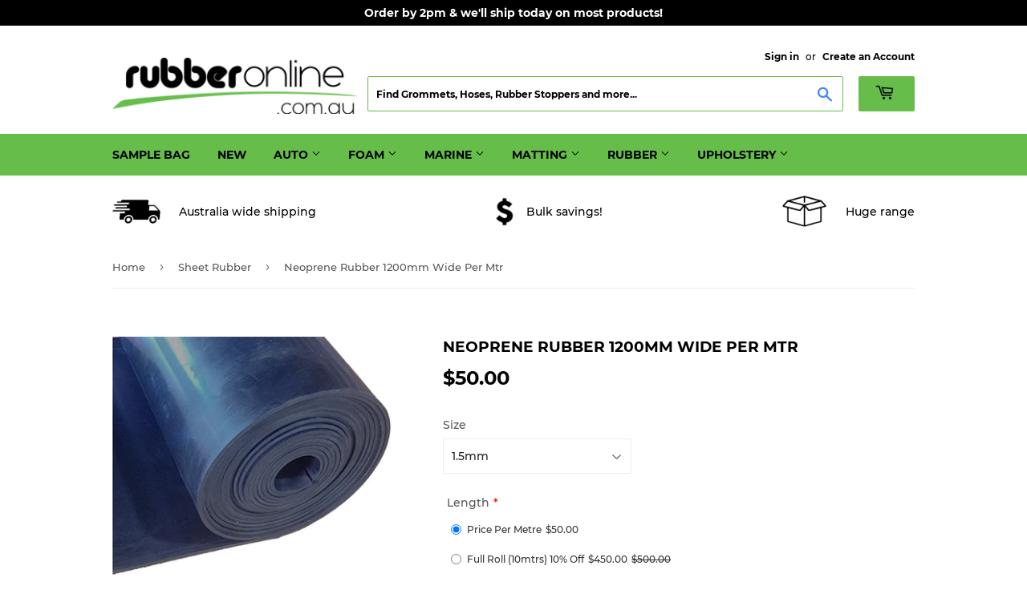

--- FILE ---
content_type: text/html; charset=utf-8
request_url: https://rubberonline.com.au/collections/sheet-rubber/products/neoprene-rubber-1200mm-x-1000mm
body_size: 88038
content:
<!doctype html>
<html lang='en-au' class="no-touch no-js">
  <head>

  <meta name="google-site-verification" content="Euv_MmouRSRbbXZ4XuPEWGrH-qD0n1TQ58hUKJIkqTQ" />
  <meta name="google-site-verification" content="vBh4xfiR8ORpUm-eFgW6pkuQGts8D2Hw2sA1D_ksK18" />
    <!-- Basic page needs ================================================== -->
    <meta charset="utf-8">
    <meta http-equiv="X-UA-Compatible" content="IE=edge,chrome=1">

    
    <link rel="shortcut icon" href="//rubberonline.com.au/cdn/shop/files/logo-16x16_32x32.png?v=1614308416" type="image/png" />
    

    <!-- Title and description ================================================== -->
    <title>
      Neoprene Rubber 1200mm Wide Per Mtr
    </title>

    
    <meta name="description" content="Enhance your projects with our premium Neoprene Rubber, designed for a wide range of applications. Whether you need it for sealing, gasketing, cushioning, or insulation, this versatile material provides exceptional performance and reliability. Superior Durability: Crafted from high-quality neoprene, our strip rubber offers excellent resistance to weather, ozone, and UV rays, ensuring long-lasting use in both indoor and outdoor environments. Flexible and Elastic: The neoprene strip is highly flexible and elastic, making it easy to install and adaptable to various shapes and surfaces. Temperature Resistant: With a wide temperature range (-25°C to 90°C), this strip rubber performs well under extreme conditions, maintaining its integrity and functionality. Water and Chemical Resistant: Neoprene is known for its excellent resistance to water, oils, and chemicals, making it an ideal choice for industrial and marine applications. Multi-Purpose Use: Perfect for use in automotive, plumbing, electrical, construction, and DIY projects. Ideal for creating gaskets, seals, weather stripping, padding, and vibration damping. The Neoprene is a HARD Rubber - not wetsuit material.">
    

    <!-- Product meta ================================================== -->
    <!-- /snippets/social-meta-tags.liquid -->




<meta property="og:site_name" content="Rubber Online">
<meta property="og:url" content="https://rubberonline.com.au/products/neoprene-rubber-1200mm-x-1000mm">
<meta property="og:title" content="Neoprene Rubber 1200mm Wide Per Mtr">
<meta property="og:type" content="product">
<meta property="og:description" content="Enhance your projects with our premium Neoprene Rubber, designed for a wide range of applications. Whether you need it for sealing, gasketing, cushioning, or insulation, this versatile material provides exceptional performance and reliability. Superior Durability: Crafted from high-quality neoprene, our strip rubber offers excellent resistance to weather, ozone, and UV rays, ensuring long-lasting use in both indoor and outdoor environments. Flexible and Elastic: The neoprene strip is highly flexible and elastic, making it easy to install and adaptable to various shapes and surfaces. Temperature Resistant: With a wide temperature range (-25°C to 90°C), this strip rubber performs well under extreme conditions, maintaining its integrity and functionality. Water and Chemical Resistant: Neoprene is known for its excellent resistance to water, oils, and chemicals, making it an ideal choice for industrial and marine applications. Multi-Purpose Use: Perfect for use in automotive, plumbing, electrical, construction, and DIY projects. Ideal for creating gaskets, seals, weather stripping, padding, and vibration damping. The Neoprene is a HARD Rubber - not wetsuit material.">

  <meta property="og:price:amount" content="50.00">
  <meta property="og:price:currency" content="AUD">

<meta property="og:image" content="http://rubberonline.com.au/cdn/shop/files/Neoprene_00b82e68-d3fa-48b0-b2ac-530d88638d9f_1200x1200.jpg?v=1714696357">
<meta property="og:image:secure_url" content="https://rubberonline.com.au/cdn/shop/files/Neoprene_00b82e68-d3fa-48b0-b2ac-530d88638d9f_1200x1200.jpg?v=1714696357">


  <meta name="twitter:site" content="@rubberonline">

<meta name="twitter:card" content="summary_large_image">
<meta name="twitter:title" content="Neoprene Rubber 1200mm Wide Per Mtr">
<meta name="twitter:description" content="Enhance your projects with our premium Neoprene Rubber, designed for a wide range of applications. Whether you need it for sealing, gasketing, cushioning, or insulation, this versatile material provides exceptional performance and reliability. Superior Durability: Crafted from high-quality neoprene, our strip rubber offers excellent resistance to weather, ozone, and UV rays, ensuring long-lasting use in both indoor and outdoor environments. Flexible and Elastic: The neoprene strip is highly flexible and elastic, making it easy to install and adaptable to various shapes and surfaces. Temperature Resistant: With a wide temperature range (-25°C to 90°C), this strip rubber performs well under extreme conditions, maintaining its integrity and functionality. Water and Chemical Resistant: Neoprene is known for its excellent resistance to water, oils, and chemicals, making it an ideal choice for industrial and marine applications. Multi-Purpose Use: Perfect for use in automotive, plumbing, electrical, construction, and DIY projects. Ideal for creating gaskets, seals, weather stripping, padding, and vibration damping. The Neoprene is a HARD Rubber - not wetsuit material.">


    <!-- Helpers ================================================== --><link rel="canonical" href="https://rubberonline.com.au/products/neoprene-rubber-1200mm-x-1000mm">
    <meta name="viewport" content="width=device-width,initial-scale=1">


    <!-- CSS ================================================== -->
    
    <!--<link href="//rubberonline.com.au/cdn/shop/t/4/assets/theme.css?v=173346195957652555271737591813" rel="stylesheet" type="text/css" media="all" />-->
    <link rel='preload' as='style' onload="this.onload=null;this.rel='stylesheet'" href="//cdn.shopify.com/s/files/1/0379/4894/8617/t/4/assets/theme.css?v=363463463" type="text/css" media="all">

    <!-- Header hook for plugins ================================================== -->
    <script>window.performance && window.performance.mark && window.performance.mark('shopify.content_for_header.start');</script><meta id="shopify-digital-wallet" name="shopify-digital-wallet" content="/37948948617/digital_wallets/dialog">
<meta name="shopify-checkout-api-token" content="c565bab126062546445bd4799945ca8f">
<meta id="in-context-paypal-metadata" data-shop-id="37948948617" data-venmo-supported="false" data-environment="production" data-locale="en_US" data-paypal-v4="true" data-currency="AUD">
<link rel="alternate" type="application/json+oembed" href="https://rubberonline.com.au/products/neoprene-rubber-1200mm-x-1000mm.oembed">
<script async="async" src="/checkouts/internal/preloads.js?locale=en-AU"></script>
<link rel="preconnect" href="https://shop.app" crossorigin="anonymous">
<script async="async" src="https://shop.app/checkouts/internal/preloads.js?locale=en-AU&shop_id=37948948617" crossorigin="anonymous"></script>
<script id="apple-pay-shop-capabilities" type="application/json">{"shopId":37948948617,"countryCode":"AU","currencyCode":"AUD","merchantCapabilities":["supports3DS"],"merchantId":"gid:\/\/shopify\/Shop\/37948948617","merchantName":"Rubber Online","requiredBillingContactFields":["postalAddress","email"],"requiredShippingContactFields":["postalAddress","email"],"shippingType":"shipping","supportedNetworks":["visa","masterCard"],"total":{"type":"pending","label":"Rubber Online","amount":"1.00"},"shopifyPaymentsEnabled":true,"supportsSubscriptions":true}</script>
<script id="shopify-features" type="application/json">{"accessToken":"c565bab126062546445bd4799945ca8f","betas":["rich-media-storefront-analytics"],"domain":"rubberonline.com.au","predictiveSearch":true,"shopId":37948948617,"locale":"en"}</script>
<script>var Shopify = Shopify || {};
Shopify.shop = "rollyrubberonline.myshopify.com";
Shopify.locale = "en";
Shopify.currency = {"active":"AUD","rate":"1.0"};
Shopify.country = "AU";
Shopify.theme = {"name":"Latest Themes Change","id":127997378697,"schema_name":"Supply","schema_version":"8.0.3","theme_store_id":null,"role":"main"};
Shopify.theme.handle = "null";
Shopify.theme.style = {"id":null,"handle":null};
Shopify.cdnHost = "rubberonline.com.au/cdn";
Shopify.routes = Shopify.routes || {};
Shopify.routes.root = "/";</script>
<script type="module">!function(o){(o.Shopify=o.Shopify||{}).modules=!0}(window);</script>
<script>!function(o){function n(){var o=[];function n(){o.push(Array.prototype.slice.apply(arguments))}return n.q=o,n}var t=o.Shopify=o.Shopify||{};t.loadFeatures=n(),t.autoloadFeatures=n()}(window);</script>
<script>
  window.ShopifyPay = window.ShopifyPay || {};
  window.ShopifyPay.apiHost = "shop.app\/pay";
  window.ShopifyPay.redirectState = null;
</script>
<script id="shop-js-analytics" type="application/json">{"pageType":"product"}</script>
<script defer="defer" async type="module" src="//rubberonline.com.au/cdn/shopifycloud/shop-js/modules/v2/client.init-shop-cart-sync_BT-GjEfc.en.esm.js"></script>
<script defer="defer" async type="module" src="//rubberonline.com.au/cdn/shopifycloud/shop-js/modules/v2/chunk.common_D58fp_Oc.esm.js"></script>
<script defer="defer" async type="module" src="//rubberonline.com.au/cdn/shopifycloud/shop-js/modules/v2/chunk.modal_xMitdFEc.esm.js"></script>
<script type="module">
  await import("//rubberonline.com.au/cdn/shopifycloud/shop-js/modules/v2/client.init-shop-cart-sync_BT-GjEfc.en.esm.js");
await import("//rubberonline.com.au/cdn/shopifycloud/shop-js/modules/v2/chunk.common_D58fp_Oc.esm.js");
await import("//rubberonline.com.au/cdn/shopifycloud/shop-js/modules/v2/chunk.modal_xMitdFEc.esm.js");

  window.Shopify.SignInWithShop?.initShopCartSync?.({"fedCMEnabled":true,"windoidEnabled":true});

</script>
<script>
  window.Shopify = window.Shopify || {};
  if (!window.Shopify.featureAssets) window.Shopify.featureAssets = {};
  window.Shopify.featureAssets['shop-js'] = {"shop-cart-sync":["modules/v2/client.shop-cart-sync_DZOKe7Ll.en.esm.js","modules/v2/chunk.common_D58fp_Oc.esm.js","modules/v2/chunk.modal_xMitdFEc.esm.js"],"init-fed-cm":["modules/v2/client.init-fed-cm_B6oLuCjv.en.esm.js","modules/v2/chunk.common_D58fp_Oc.esm.js","modules/v2/chunk.modal_xMitdFEc.esm.js"],"shop-cash-offers":["modules/v2/client.shop-cash-offers_D2sdYoxE.en.esm.js","modules/v2/chunk.common_D58fp_Oc.esm.js","modules/v2/chunk.modal_xMitdFEc.esm.js"],"shop-login-button":["modules/v2/client.shop-login-button_QeVjl5Y3.en.esm.js","modules/v2/chunk.common_D58fp_Oc.esm.js","modules/v2/chunk.modal_xMitdFEc.esm.js"],"pay-button":["modules/v2/client.pay-button_DXTOsIq6.en.esm.js","modules/v2/chunk.common_D58fp_Oc.esm.js","modules/v2/chunk.modal_xMitdFEc.esm.js"],"shop-button":["modules/v2/client.shop-button_DQZHx9pm.en.esm.js","modules/v2/chunk.common_D58fp_Oc.esm.js","modules/v2/chunk.modal_xMitdFEc.esm.js"],"avatar":["modules/v2/client.avatar_BTnouDA3.en.esm.js"],"init-windoid":["modules/v2/client.init-windoid_CR1B-cfM.en.esm.js","modules/v2/chunk.common_D58fp_Oc.esm.js","modules/v2/chunk.modal_xMitdFEc.esm.js"],"init-shop-for-new-customer-accounts":["modules/v2/client.init-shop-for-new-customer-accounts_C_vY_xzh.en.esm.js","modules/v2/client.shop-login-button_QeVjl5Y3.en.esm.js","modules/v2/chunk.common_D58fp_Oc.esm.js","modules/v2/chunk.modal_xMitdFEc.esm.js"],"init-shop-email-lookup-coordinator":["modules/v2/client.init-shop-email-lookup-coordinator_BI7n9ZSv.en.esm.js","modules/v2/chunk.common_D58fp_Oc.esm.js","modules/v2/chunk.modal_xMitdFEc.esm.js"],"init-shop-cart-sync":["modules/v2/client.init-shop-cart-sync_BT-GjEfc.en.esm.js","modules/v2/chunk.common_D58fp_Oc.esm.js","modules/v2/chunk.modal_xMitdFEc.esm.js"],"shop-toast-manager":["modules/v2/client.shop-toast-manager_DiYdP3xc.en.esm.js","modules/v2/chunk.common_D58fp_Oc.esm.js","modules/v2/chunk.modal_xMitdFEc.esm.js"],"init-customer-accounts":["modules/v2/client.init-customer-accounts_D9ZNqS-Q.en.esm.js","modules/v2/client.shop-login-button_QeVjl5Y3.en.esm.js","modules/v2/chunk.common_D58fp_Oc.esm.js","modules/v2/chunk.modal_xMitdFEc.esm.js"],"init-customer-accounts-sign-up":["modules/v2/client.init-customer-accounts-sign-up_iGw4briv.en.esm.js","modules/v2/client.shop-login-button_QeVjl5Y3.en.esm.js","modules/v2/chunk.common_D58fp_Oc.esm.js","modules/v2/chunk.modal_xMitdFEc.esm.js"],"shop-follow-button":["modules/v2/client.shop-follow-button_CqMgW2wH.en.esm.js","modules/v2/chunk.common_D58fp_Oc.esm.js","modules/v2/chunk.modal_xMitdFEc.esm.js"],"checkout-modal":["modules/v2/client.checkout-modal_xHeaAweL.en.esm.js","modules/v2/chunk.common_D58fp_Oc.esm.js","modules/v2/chunk.modal_xMitdFEc.esm.js"],"shop-login":["modules/v2/client.shop-login_D91U-Q7h.en.esm.js","modules/v2/chunk.common_D58fp_Oc.esm.js","modules/v2/chunk.modal_xMitdFEc.esm.js"],"lead-capture":["modules/v2/client.lead-capture_BJmE1dJe.en.esm.js","modules/v2/chunk.common_D58fp_Oc.esm.js","modules/v2/chunk.modal_xMitdFEc.esm.js"],"payment-terms":["modules/v2/client.payment-terms_Ci9AEqFq.en.esm.js","modules/v2/chunk.common_D58fp_Oc.esm.js","modules/v2/chunk.modal_xMitdFEc.esm.js"]};
</script>
<script>(function() {
  var isLoaded = false;
  function asyncLoad() {
    if (isLoaded) return;
    isLoaded = true;
    var urls = ["https:\/\/d1an1e2qw504lz.cloudfront.net\/shop\/js\/cart-shipping-calculator-pro.min.js?shop=rollyrubberonline.myshopify.com","https:\/\/node1.itoris.com\/dpo\/storefront\/include.js?shop=rollyrubberonline.myshopify.com"];
    for (var i = 0; i < urls.length; i++) {
      var s = document.createElement('script');
      s.type = 'text/javascript';
      s.async = true;
      s.src = urls[i];
      var x = document.getElementsByTagName('script')[0];
      x.parentNode.insertBefore(s, x);
    }
  };
  if(window.attachEvent) {
    window.attachEvent('onload', asyncLoad);
  } else {
    window.addEventListener('load', asyncLoad, false);
  }
})();</script>
<script id="__st">var __st={"a":37948948617,"offset":36000,"reqid":"f86b70e5-6a29-4c25-9b83-dd4e887e8ca0-1769444640","pageurl":"rubberonline.com.au\/collections\/sheet-rubber\/products\/neoprene-rubber-1200mm-x-1000mm","u":"f4b97353fe22","p":"product","rtyp":"product","rid":7234567798921};</script>
<script>window.ShopifyPaypalV4VisibilityTracking = true;</script>
<script id="captcha-bootstrap">!function(){'use strict';const t='contact',e='account',n='new_comment',o=[[t,t],['blogs',n],['comments',n],[t,'customer']],c=[[e,'customer_login'],[e,'guest_login'],[e,'recover_customer_password'],[e,'create_customer']],r=t=>t.map((([t,e])=>`form[action*='/${t}']:not([data-nocaptcha='true']) input[name='form_type'][value='${e}']`)).join(','),a=t=>()=>t?[...document.querySelectorAll(t)].map((t=>t.form)):[];function s(){const t=[...o],e=r(t);return a(e)}const i='password',u='form_key',d=['recaptcha-v3-token','g-recaptcha-response','h-captcha-response',i],f=()=>{try{return window.sessionStorage}catch{return}},m='__shopify_v',_=t=>t.elements[u];function p(t,e,n=!1){try{const o=window.sessionStorage,c=JSON.parse(o.getItem(e)),{data:r}=function(t){const{data:e,action:n}=t;return t[m]||n?{data:e,action:n}:{data:t,action:n}}(c);for(const[e,n]of Object.entries(r))t.elements[e]&&(t.elements[e].value=n);n&&o.removeItem(e)}catch(o){console.error('form repopulation failed',{error:o})}}const l='form_type',E='cptcha';function T(t){t.dataset[E]=!0}const w=window,h=w.document,L='Shopify',v='ce_forms',y='captcha';let A=!1;((t,e)=>{const n=(g='f06e6c50-85a8-45c8-87d0-21a2b65856fe',I='https://cdn.shopify.com/shopifycloud/storefront-forms-hcaptcha/ce_storefront_forms_captcha_hcaptcha.v1.5.2.iife.js',D={infoText:'Protected by hCaptcha',privacyText:'Privacy',termsText:'Terms'},(t,e,n)=>{const o=w[L][v],c=o.bindForm;if(c)return c(t,g,e,D).then(n);var r;o.q.push([[t,g,e,D],n]),r=I,A||(h.body.append(Object.assign(h.createElement('script'),{id:'captcha-provider',async:!0,src:r})),A=!0)});var g,I,D;w[L]=w[L]||{},w[L][v]=w[L][v]||{},w[L][v].q=[],w[L][y]=w[L][y]||{},w[L][y].protect=function(t,e){n(t,void 0,e),T(t)},Object.freeze(w[L][y]),function(t,e,n,w,h,L){const[v,y,A,g]=function(t,e,n){const i=e?o:[],u=t?c:[],d=[...i,...u],f=r(d),m=r(i),_=r(d.filter((([t,e])=>n.includes(e))));return[a(f),a(m),a(_),s()]}(w,h,L),I=t=>{const e=t.target;return e instanceof HTMLFormElement?e:e&&e.form},D=t=>v().includes(t);t.addEventListener('submit',(t=>{const e=I(t);if(!e)return;const n=D(e)&&!e.dataset.hcaptchaBound&&!e.dataset.recaptchaBound,o=_(e),c=g().includes(e)&&(!o||!o.value);(n||c)&&t.preventDefault(),c&&!n&&(function(t){try{if(!f())return;!function(t){const e=f();if(!e)return;const n=_(t);if(!n)return;const o=n.value;o&&e.removeItem(o)}(t);const e=Array.from(Array(32),(()=>Math.random().toString(36)[2])).join('');!function(t,e){_(t)||t.append(Object.assign(document.createElement('input'),{type:'hidden',name:u})),t.elements[u].value=e}(t,e),function(t,e){const n=f();if(!n)return;const o=[...t.querySelectorAll(`input[type='${i}']`)].map((({name:t})=>t)),c=[...d,...o],r={};for(const[a,s]of new FormData(t).entries())c.includes(a)||(r[a]=s);n.setItem(e,JSON.stringify({[m]:1,action:t.action,data:r}))}(t,e)}catch(e){console.error('failed to persist form',e)}}(e),e.submit())}));const S=(t,e)=>{t&&!t.dataset[E]&&(n(t,e.some((e=>e===t))),T(t))};for(const o of['focusin','change'])t.addEventListener(o,(t=>{const e=I(t);D(e)&&S(e,y())}));const B=e.get('form_key'),M=e.get(l),P=B&&M;t.addEventListener('DOMContentLoaded',(()=>{const t=y();if(P)for(const e of t)e.elements[l].value===M&&p(e,B);[...new Set([...A(),...v().filter((t=>'true'===t.dataset.shopifyCaptcha))])].forEach((e=>S(e,t)))}))}(h,new URLSearchParams(w.location.search),n,t,e,['guest_login'])})(!0,!0)}();</script>
<script integrity="sha256-4kQ18oKyAcykRKYeNunJcIwy7WH5gtpwJnB7kiuLZ1E=" data-source-attribution="shopify.loadfeatures" defer="defer" src="//rubberonline.com.au/cdn/shopifycloud/storefront/assets/storefront/load_feature-a0a9edcb.js" crossorigin="anonymous"></script>
<script crossorigin="anonymous" defer="defer" src="//rubberonline.com.au/cdn/shopifycloud/storefront/assets/shopify_pay/storefront-65b4c6d7.js?v=20250812"></script>
<script data-source-attribution="shopify.dynamic_checkout.dynamic.init">var Shopify=Shopify||{};Shopify.PaymentButton=Shopify.PaymentButton||{isStorefrontPortableWallets:!0,init:function(){window.Shopify.PaymentButton.init=function(){};var t=document.createElement("script");t.src="https://rubberonline.com.au/cdn/shopifycloud/portable-wallets/latest/portable-wallets.en.js",t.type="module",document.head.appendChild(t)}};
</script>
<script data-source-attribution="shopify.dynamic_checkout.buyer_consent">
  function portableWalletsHideBuyerConsent(e){var t=document.getElementById("shopify-buyer-consent"),n=document.getElementById("shopify-subscription-policy-button");t&&n&&(t.classList.add("hidden"),t.setAttribute("aria-hidden","true"),n.removeEventListener("click",e))}function portableWalletsShowBuyerConsent(e){var t=document.getElementById("shopify-buyer-consent"),n=document.getElementById("shopify-subscription-policy-button");t&&n&&(t.classList.remove("hidden"),t.removeAttribute("aria-hidden"),n.addEventListener("click",e))}window.Shopify?.PaymentButton&&(window.Shopify.PaymentButton.hideBuyerConsent=portableWalletsHideBuyerConsent,window.Shopify.PaymentButton.showBuyerConsent=portableWalletsShowBuyerConsent);
</script>
<script data-source-attribution="shopify.dynamic_checkout.cart.bootstrap">document.addEventListener("DOMContentLoaded",(function(){function t(){return document.querySelector("shopify-accelerated-checkout-cart, shopify-accelerated-checkout")}if(t())Shopify.PaymentButton.init();else{new MutationObserver((function(e,n){t()&&(Shopify.PaymentButton.init(),n.disconnect())})).observe(document.body,{childList:!0,subtree:!0})}}));
</script>
<link id="shopify-accelerated-checkout-styles" rel="stylesheet" media="screen" href="https://rubberonline.com.au/cdn/shopifycloud/portable-wallets/latest/accelerated-checkout-backwards-compat.css" crossorigin="anonymous">
<style id="shopify-accelerated-checkout-cart">
        #shopify-buyer-consent {
  margin-top: 1em;
  display: inline-block;
  width: 100%;
}

#shopify-buyer-consent.hidden {
  display: none;
}

#shopify-subscription-policy-button {
  background: none;
  border: none;
  padding: 0;
  text-decoration: underline;
  font-size: inherit;
  cursor: pointer;
}

#shopify-subscription-policy-button::before {
  box-shadow: none;
}

      </style>

<script>window.performance && window.performance.mark && window.performance.mark('shopify.content_for_header.end');</script>
    <!--<script>window.BOLD = window.BOLD || {};
    window.BOLD.common = window.BOLD.common || {};
    window.BOLD.common.Shopify = window.BOLD.common.Shopify || {};
    window.BOLD.common.Shopify.shop = {
      domain: 'rubberonline.com.au',
      permanent_domain: 'rollyrubberonline.myshopify.com',
      url: 'https://rubberonline.com.au',
      secure_url: 'https://rubberonline.com.au',
      money_format: "${{amount}}",
      currency: "AUD"
    };
    window.BOLD.common.Shopify.customer = {
      id: null,
      tags: null,
    };
    window.BOLD.common.Shopify.cart = {"note":null,"attributes":{},"original_total_price":0,"total_price":0,"total_discount":0,"total_weight":0.0,"item_count":0,"items":[],"requires_shipping":false,"currency":"AUD","items_subtotal_price":0,"cart_level_discount_applications":[],"checkout_charge_amount":0};
    window.BOLD.common.template = 'product';window.BOLD.common.Shopify.formatMoney = function(money, format) {
        function n(t, e) {
            return "undefined" == typeof t ? e : t
        }
        function r(t, e, r, i) {
            if (e = n(e, 2),
                r = n(r, ","),
                i = n(i, "."),
            isNaN(t) || null == t)
                return 0;
            t = (t / 100).toFixed(e);
            var o = t.split(".")
                , a = o[0].replace(/(\d)(?=(\d\d\d)+(?!\d))/g, "$1" + r)
                , s = o[1] ? i + o[1] : "";
            return a + s
        }
        "string" == typeof money && (money = money.replace(".", ""));
        var i = ""
            , o = /\{\{\s*(\w+)\s*\}\}/
            , a = format || window.BOLD.common.Shopify.shop.money_format || window.Shopify.money_format || "$ {{ amount }}";
        switch (a.match(o)[1]) {
            case "amount":
                i = r(money, 2, ",", ".");
                break;
            case "amount_no_decimals":
                i = r(money, 0, ",", ".");
                break;
            case "amount_with_comma_separator":
                i = r(money, 2, ".", ",");
                break;
            case "amount_no_decimals_with_comma_separator":
                i = r(money, 0, ".", ",");
                break;
            case "amount_with_space_separator":
                i = r(money, 2, " ", ",");
                break;
            case "amount_no_decimals_with_space_separator":
                i = r(money, 0, " ", ",");
                break;
            case "amount_with_apostrophe_separator":
                i = r(money, 2, "'", ".");
                break;
        }
        return a.replace(o, i);
    };
    window.BOLD.common.Shopify.saveProduct = function (handle, product, productData) {
      if (typeof handle === 'string' && typeof window.BOLD.common.Shopify.products[handle] === 'undefined') {
        if (typeof product === 'number') {
          window.BOLD.common.Shopify.handles[product] = handle;
          product = { id: product, product: productData };
        }
        window.BOLD.common.Shopify.products[handle] = product;
      }
    };
    window.BOLD.common.Shopify.saveVariant = function (variant_id, variant) {
      if (typeof variant_id === 'number' && typeof window.BOLD.common.Shopify.variants[variant_id] === 'undefined') {
        window.BOLD.common.Shopify.variants[variant_id] = variant;
      }
    };window.BOLD.common.Shopify.products = window.BOLD.common.Shopify.products || {};
    window.BOLD.common.Shopify.variants = window.BOLD.common.Shopify.variants || {};
    window.BOLD.common.Shopify.handles = window.BOLD.common.Shopify.handles || {};window.BOLD.common.Shopify.handle = "neoprene-rubber-1200mm-x-1000mm"
window.BOLD.common.Shopify.saveProduct("neoprene-rubber-1200mm-x-1000mm", 7234567798921, {"id":7234567798921,"title":"Neoprene Rubber 1200mm Wide Per Mtr","handle":"neoprene-rubber-1200mm-x-1000mm","description":"\u003cp\u003e\u003cmeta charset=\"utf-8\"\u003e\u003cstrong\u003eQuantity buys will be sent as a continuous length.\u003c\/strong\u003e\u003c\/p\u003e\n\u003cp\u003eEnhance your projects with our premium Neoprene Rubber, designed for a wide range of applications. Whether you need it for sealing, gasketing, cushioning, or insulation, this versatile material provides exceptional performance and reliability.\u003c\/p\u003e\n\u003cul\u003e\n\u003cli\u003e\n\u003cstrong\u003eSuperior Durability:\u003c\/strong\u003e Crafted from high-quality neoprene, our strip rubber offers excellent resistance to weather, ozone, and UV rays, ensuring long-lasting use in both indoor and outdoor environments.\u003c\/li\u003e\n\u003cli\u003e\n\u003cstrong\u003eFlexible and Elastic:\u003c\/strong\u003e The neoprene strip is highly flexible and elastic, making it easy to install and adaptable to various shapes and surfaces.\u003c\/li\u003e\n\u003cli\u003e\n\u003cstrong\u003eTemperature Resistant:\u003c\/strong\u003e With a wide temperature range (-25°C to 90°C), this strip rubber performs well under extreme conditions, maintaining its integrity and functionality.\u003c\/li\u003e\n\u003cli\u003e\n\u003cstrong\u003eWater and Chemical Resistant:\u003c\/strong\u003e Neoprene is known for its excellent resistance to water, oils, and chemicals, making it an ideal choice for industrial and marine applications.\u003c\/li\u003e\n\u003cli\u003e\n\u003cstrong\u003eMulti-Purpose Use:\u003c\/strong\u003e Perfect for use in automotive, plumbing, electrical, construction, and DIY projects. Ideal for creating gaskets, seals, weather stripping, padding, and vibration damping.\u003c\/li\u003e\n\u003c\/ul\u003e\n\u003cp data-mce-fragment=\"1\"\u003e\u003cstrong\u003eThe Neoprene is a HARD Rubber - not wetsuit material.\u003c\/strong\u003e\u003c\/p\u003e\n\u003cp data-mce-fragment=\"1\"\u003e \u003c\/p\u003e","published_at":"2023-12-09T06:39:00+10:00","created_at":"2023-08-09T10:27:26+10:00","vendor":"RUBBER","type":"Sheet Rubber","tags":["stack-height=1","stack-max=10"],"price":5000,"price_min":5000,"price_max":15000,"available":true,"price_varies":true,"compare_at_price":null,"compare_at_price_min":0,"compare_at_price_max":0,"compare_at_price_varies":false,"variants":[{"id":41346421063817,"title":"1.5mm","option1":"1.5mm","option2":null,"option3":null,"sku":"ShRNeo1.5","requires_shipping":true,"taxable":true,"featured_image":{"id":32678109216905,"product_id":7234567798921,"position":1,"created_at":"2024-05-03T10:32:16+10:00","updated_at":"2024-05-03T10:32:37+10:00","alt":null,"width":1000,"height":1000,"src":"\/\/rubberonline.com.au\/cdn\/shop\/files\/Neoprene_00b82e68-d3fa-48b0-b2ac-530d88638d9f.jpg?v=1714696357","variant_ids":[41346421063817,41346421096585,41346421129353,41346421162121]},"available":true,"name":"Neoprene Rubber 1200mm Wide Per Mtr - 1.5mm","public_title":"1.5mm","options":["1.5mm"],"price":5000,"weight":2000,"compare_at_price":null,"inventory_management":"shopify","barcode":"","featured_media":{"alt":null,"id":25185119174793,"position":1,"preview_image":{"aspect_ratio":1.0,"height":1000,"width":1000,"src":"\/\/rubberonline.com.au\/cdn\/shop\/files\/Neoprene_00b82e68-d3fa-48b0-b2ac-530d88638d9f.jpg?v=1714696357"}},"requires_selling_plan":false,"selling_plan_allocations":[]},{"id":41346421096585,"title":"3.2mm","option1":"3.2mm","option2":null,"option3":null,"sku":"ShRNeo3.2","requires_shipping":true,"taxable":true,"featured_image":{"id":32678109216905,"product_id":7234567798921,"position":1,"created_at":"2024-05-03T10:32:16+10:00","updated_at":"2024-05-03T10:32:37+10:00","alt":null,"width":1000,"height":1000,"src":"\/\/rubberonline.com.au\/cdn\/shop\/files\/Neoprene_00b82e68-d3fa-48b0-b2ac-530d88638d9f.jpg?v=1714696357","variant_ids":[41346421063817,41346421096585,41346421129353,41346421162121]},"available":true,"name":"Neoprene Rubber 1200mm Wide Per Mtr - 3.2mm","public_title":"3.2mm","options":["3.2mm"],"price":8000,"weight":6000,"compare_at_price":null,"inventory_management":"shopify","barcode":"","featured_media":{"alt":null,"id":25185119174793,"position":1,"preview_image":{"aspect_ratio":1.0,"height":1000,"width":1000,"src":"\/\/rubberonline.com.au\/cdn\/shop\/files\/Neoprene_00b82e68-d3fa-48b0-b2ac-530d88638d9f.jpg?v=1714696357"}},"requires_selling_plan":false,"selling_plan_allocations":[]},{"id":41346421129353,"title":"4.5mm","option1":"4.5mm","option2":null,"option3":null,"sku":"ShRNeo4.5","requires_shipping":true,"taxable":true,"featured_image":{"id":32678109216905,"product_id":7234567798921,"position":1,"created_at":"2024-05-03T10:32:16+10:00","updated_at":"2024-05-03T10:32:37+10:00","alt":null,"width":1000,"height":1000,"src":"\/\/rubberonline.com.au\/cdn\/shop\/files\/Neoprene_00b82e68-d3fa-48b0-b2ac-530d88638d9f.jpg?v=1714696357","variant_ids":[41346421063817,41346421096585,41346421129353,41346421162121]},"available":true,"name":"Neoprene Rubber 1200mm Wide Per Mtr - 4.5mm","public_title":"4.5mm","options":["4.5mm"],"price":12000,"weight":8000,"compare_at_price":null,"inventory_management":"shopify","barcode":"","featured_media":{"alt":null,"id":25185119174793,"position":1,"preview_image":{"aspect_ratio":1.0,"height":1000,"width":1000,"src":"\/\/rubberonline.com.au\/cdn\/shop\/files\/Neoprene_00b82e68-d3fa-48b0-b2ac-530d88638d9f.jpg?v=1714696357"}},"requires_selling_plan":false,"selling_plan_allocations":[]},{"id":41346421162121,"title":"6.3mm","option1":"6.3mm","option2":null,"option3":null,"sku":"ShRNeo6.3","requires_shipping":true,"taxable":true,"featured_image":{"id":32678109216905,"product_id":7234567798921,"position":1,"created_at":"2024-05-03T10:32:16+10:00","updated_at":"2024-05-03T10:32:37+10:00","alt":null,"width":1000,"height":1000,"src":"\/\/rubberonline.com.au\/cdn\/shop\/files\/Neoprene_00b82e68-d3fa-48b0-b2ac-530d88638d9f.jpg?v=1714696357","variant_ids":[41346421063817,41346421096585,41346421129353,41346421162121]},"available":true,"name":"Neoprene Rubber 1200mm Wide Per Mtr - 6.3mm","public_title":"6.3mm","options":["6.3mm"],"price":15000,"weight":12000,"compare_at_price":null,"inventory_management":"shopify","barcode":"","featured_media":{"alt":null,"id":25185119174793,"position":1,"preview_image":{"aspect_ratio":1.0,"height":1000,"width":1000,"src":"\/\/rubberonline.com.au\/cdn\/shop\/files\/Neoprene_00b82e68-d3fa-48b0-b2ac-530d88638d9f.jpg?v=1714696357"}},"requires_selling_plan":false,"selling_plan_allocations":[]}],"images":["\/\/rubberonline.com.au\/cdn\/shop\/files\/Neoprene_00b82e68-d3fa-48b0-b2ac-530d88638d9f.jpg?v=1714696357"],"featured_image":"\/\/rubberonline.com.au\/cdn\/shop\/files\/Neoprene_00b82e68-d3fa-48b0-b2ac-530d88638d9f.jpg?v=1714696357","options":["Size"],"media":[{"alt":null,"id":25185119174793,"position":1,"preview_image":{"aspect_ratio":1.0,"height":1000,"width":1000,"src":"\/\/rubberonline.com.au\/cdn\/shop\/files\/Neoprene_00b82e68-d3fa-48b0-b2ac-530d88638d9f.jpg?v=1714696357"},"aspect_ratio":1.0,"height":1000,"media_type":"image","src":"\/\/rubberonline.com.au\/cdn\/shop\/files\/Neoprene_00b82e68-d3fa-48b0-b2ac-530d88638d9f.jpg?v=1714696357","width":1000}],"requires_selling_plan":false,"selling_plan_groups":[],"content":"\u003cp\u003e\u003cmeta charset=\"utf-8\"\u003e\u003cstrong\u003eQuantity buys will be sent as a continuous length.\u003c\/strong\u003e\u003c\/p\u003e\n\u003cp\u003eEnhance your projects with our premium Neoprene Rubber, designed for a wide range of applications. Whether you need it for sealing, gasketing, cushioning, or insulation, this versatile material provides exceptional performance and reliability.\u003c\/p\u003e\n\u003cul\u003e\n\u003cli\u003e\n\u003cstrong\u003eSuperior Durability:\u003c\/strong\u003e Crafted from high-quality neoprene, our strip rubber offers excellent resistance to weather, ozone, and UV rays, ensuring long-lasting use in both indoor and outdoor environments.\u003c\/li\u003e\n\u003cli\u003e\n\u003cstrong\u003eFlexible and Elastic:\u003c\/strong\u003e The neoprene strip is highly flexible and elastic, making it easy to install and adaptable to various shapes and surfaces.\u003c\/li\u003e\n\u003cli\u003e\n\u003cstrong\u003eTemperature Resistant:\u003c\/strong\u003e With a wide temperature range (-25°C to 90°C), this strip rubber performs well under extreme conditions, maintaining its integrity and functionality.\u003c\/li\u003e\n\u003cli\u003e\n\u003cstrong\u003eWater and Chemical Resistant:\u003c\/strong\u003e Neoprene is known for its excellent resistance to water, oils, and chemicals, making it an ideal choice for industrial and marine applications.\u003c\/li\u003e\n\u003cli\u003e\n\u003cstrong\u003eMulti-Purpose Use:\u003c\/strong\u003e Perfect for use in automotive, plumbing, electrical, construction, and DIY projects. Ideal for creating gaskets, seals, weather stripping, padding, and vibration damping.\u003c\/li\u003e\n\u003c\/ul\u003e\n\u003cp data-mce-fragment=\"1\"\u003e\u003cstrong\u003eThe Neoprene is a HARD Rubber - not wetsuit material.\u003c\/strong\u003e\u003c\/p\u003e\n\u003cp data-mce-fragment=\"1\"\u003e \u003c\/p\u003e"});window.BOLD.common.Shopify.saveVariant(41346421063817, { variant: {"id":41346421063817,"title":"1.5mm","option1":"1.5mm","option2":null,"option3":null,"sku":"ShRNeo1.5","requires_shipping":true,"taxable":true,"featured_image":{"id":32678109216905,"product_id":7234567798921,"position":1,"created_at":"2024-05-03T10:32:16+10:00","updated_at":"2024-05-03T10:32:37+10:00","alt":null,"width":1000,"height":1000,"src":"\/\/rubberonline.com.au\/cdn\/shop\/files\/Neoprene_00b82e68-d3fa-48b0-b2ac-530d88638d9f.jpg?v=1714696357","variant_ids":[41346421063817,41346421096585,41346421129353,41346421162121]},"available":true,"name":"Neoprene Rubber 1200mm Wide Per Mtr - 1.5mm","public_title":"1.5mm","options":["1.5mm"],"price":5000,"weight":2000,"compare_at_price":null,"inventory_management":"shopify","barcode":"","featured_media":{"alt":null,"id":25185119174793,"position":1,"preview_image":{"aspect_ratio":1.0,"height":1000,"width":1000,"src":"\/\/rubberonline.com.au\/cdn\/shop\/files\/Neoprene_00b82e68-d3fa-48b0-b2ac-530d88638d9f.jpg?v=1714696357"}},"requires_selling_plan":false,"selling_plan_allocations":[]}, inventory_quantity: 44, product_id: 7234567798921, product_handle: "neoprene-rubber-1200mm-x-1000mm", price: 5000, variant_title: "1.5mm", group_id: '', csp_metafield: {}});window.BOLD.common.Shopify.saveVariant(41346421096585, { variant: {"id":41346421096585,"title":"3.2mm","option1":"3.2mm","option2":null,"option3":null,"sku":"ShRNeo3.2","requires_shipping":true,"taxable":true,"featured_image":{"id":32678109216905,"product_id":7234567798921,"position":1,"created_at":"2024-05-03T10:32:16+10:00","updated_at":"2024-05-03T10:32:37+10:00","alt":null,"width":1000,"height":1000,"src":"\/\/rubberonline.com.au\/cdn\/shop\/files\/Neoprene_00b82e68-d3fa-48b0-b2ac-530d88638d9f.jpg?v=1714696357","variant_ids":[41346421063817,41346421096585,41346421129353,41346421162121]},"available":true,"name":"Neoprene Rubber 1200mm Wide Per Mtr - 3.2mm","public_title":"3.2mm","options":["3.2mm"],"price":8000,"weight":6000,"compare_at_price":null,"inventory_management":"shopify","barcode":"","featured_media":{"alt":null,"id":25185119174793,"position":1,"preview_image":{"aspect_ratio":1.0,"height":1000,"width":1000,"src":"\/\/rubberonline.com.au\/cdn\/shop\/files\/Neoprene_00b82e68-d3fa-48b0-b2ac-530d88638d9f.jpg?v=1714696357"}},"requires_selling_plan":false,"selling_plan_allocations":[]}, inventory_quantity: 6, product_id: 7234567798921, product_handle: "neoprene-rubber-1200mm-x-1000mm", price: 8000, variant_title: "3.2mm", group_id: '', csp_metafield: {}});window.BOLD.common.Shopify.saveVariant(41346421129353, { variant: {"id":41346421129353,"title":"4.5mm","option1":"4.5mm","option2":null,"option3":null,"sku":"ShRNeo4.5","requires_shipping":true,"taxable":true,"featured_image":{"id":32678109216905,"product_id":7234567798921,"position":1,"created_at":"2024-05-03T10:32:16+10:00","updated_at":"2024-05-03T10:32:37+10:00","alt":null,"width":1000,"height":1000,"src":"\/\/rubberonline.com.au\/cdn\/shop\/files\/Neoprene_00b82e68-d3fa-48b0-b2ac-530d88638d9f.jpg?v=1714696357","variant_ids":[41346421063817,41346421096585,41346421129353,41346421162121]},"available":true,"name":"Neoprene Rubber 1200mm Wide Per Mtr - 4.5mm","public_title":"4.5mm","options":["4.5mm"],"price":12000,"weight":8000,"compare_at_price":null,"inventory_management":"shopify","barcode":"","featured_media":{"alt":null,"id":25185119174793,"position":1,"preview_image":{"aspect_ratio":1.0,"height":1000,"width":1000,"src":"\/\/rubberonline.com.au\/cdn\/shop\/files\/Neoprene_00b82e68-d3fa-48b0-b2ac-530d88638d9f.jpg?v=1714696357"}},"requires_selling_plan":false,"selling_plan_allocations":[]}, inventory_quantity: 33, product_id: 7234567798921, product_handle: "neoprene-rubber-1200mm-x-1000mm", price: 12000, variant_title: "4.5mm", group_id: '', csp_metafield: {}});window.BOLD.common.Shopify.saveVariant(41346421162121, { variant: {"id":41346421162121,"title":"6.3mm","option1":"6.3mm","option2":null,"option3":null,"sku":"ShRNeo6.3","requires_shipping":true,"taxable":true,"featured_image":{"id":32678109216905,"product_id":7234567798921,"position":1,"created_at":"2024-05-03T10:32:16+10:00","updated_at":"2024-05-03T10:32:37+10:00","alt":null,"width":1000,"height":1000,"src":"\/\/rubberonline.com.au\/cdn\/shop\/files\/Neoprene_00b82e68-d3fa-48b0-b2ac-530d88638d9f.jpg?v=1714696357","variant_ids":[41346421063817,41346421096585,41346421129353,41346421162121]},"available":true,"name":"Neoprene Rubber 1200mm Wide Per Mtr - 6.3mm","public_title":"6.3mm","options":["6.3mm"],"price":15000,"weight":12000,"compare_at_price":null,"inventory_management":"shopify","barcode":"","featured_media":{"alt":null,"id":25185119174793,"position":1,"preview_image":{"aspect_ratio":1.0,"height":1000,"width":1000,"src":"\/\/rubberonline.com.au\/cdn\/shop\/files\/Neoprene_00b82e68-d3fa-48b0-b2ac-530d88638d9f.jpg?v=1714696357"}},"requires_selling_plan":false,"selling_plan_allocations":[]}, inventory_quantity: 30, product_id: 7234567798921, product_handle: "neoprene-rubber-1200mm-x-1000mm", price: 15000, variant_title: "6.3mm", group_id: '', csp_metafield: {}});window.BOLD.apps_installed = {} || {};window.BOLD.common.Shopify.saveProduct("neoprene-rubber-1200mm-x-1000mm", 7234567798921, {"id":7234567798921,"title":"Neoprene Rubber 1200mm Wide Per Mtr","handle":"neoprene-rubber-1200mm-x-1000mm","description":"\u003cp\u003e\u003cmeta charset=\"utf-8\"\u003e\u003cstrong\u003eQuantity buys will be sent as a continuous length.\u003c\/strong\u003e\u003c\/p\u003e\n\u003cp\u003eEnhance your projects with our premium Neoprene Rubber, designed for a wide range of applications. Whether you need it for sealing, gasketing, cushioning, or insulation, this versatile material provides exceptional performance and reliability.\u003c\/p\u003e\n\u003cul\u003e\n\u003cli\u003e\n\u003cstrong\u003eSuperior Durability:\u003c\/strong\u003e Crafted from high-quality neoprene, our strip rubber offers excellent resistance to weather, ozone, and UV rays, ensuring long-lasting use in both indoor and outdoor environments.\u003c\/li\u003e\n\u003cli\u003e\n\u003cstrong\u003eFlexible and Elastic:\u003c\/strong\u003e The neoprene strip is highly flexible and elastic, making it easy to install and adaptable to various shapes and surfaces.\u003c\/li\u003e\n\u003cli\u003e\n\u003cstrong\u003eTemperature Resistant:\u003c\/strong\u003e With a wide temperature range (-25°C to 90°C), this strip rubber performs well under extreme conditions, maintaining its integrity and functionality.\u003c\/li\u003e\n\u003cli\u003e\n\u003cstrong\u003eWater and Chemical Resistant:\u003c\/strong\u003e Neoprene is known for its excellent resistance to water, oils, and chemicals, making it an ideal choice for industrial and marine applications.\u003c\/li\u003e\n\u003cli\u003e\n\u003cstrong\u003eMulti-Purpose Use:\u003c\/strong\u003e Perfect for use in automotive, plumbing, electrical, construction, and DIY projects. Ideal for creating gaskets, seals, weather stripping, padding, and vibration damping.\u003c\/li\u003e\n\u003c\/ul\u003e\n\u003cp data-mce-fragment=\"1\"\u003e\u003cstrong\u003eThe Neoprene is a HARD Rubber - not wetsuit material.\u003c\/strong\u003e\u003c\/p\u003e\n\u003cp data-mce-fragment=\"1\"\u003e \u003c\/p\u003e","published_at":"2023-12-09T06:39:00+10:00","created_at":"2023-08-09T10:27:26+10:00","vendor":"RUBBER","type":"Sheet Rubber","tags":["stack-height=1","stack-max=10"],"price":5000,"price_min":5000,"price_max":15000,"available":true,"price_varies":true,"compare_at_price":null,"compare_at_price_min":0,"compare_at_price_max":0,"compare_at_price_varies":false,"variants":[{"id":41346421063817,"title":"1.5mm","option1":"1.5mm","option2":null,"option3":null,"sku":"ShRNeo1.5","requires_shipping":true,"taxable":true,"featured_image":{"id":32678109216905,"product_id":7234567798921,"position":1,"created_at":"2024-05-03T10:32:16+10:00","updated_at":"2024-05-03T10:32:37+10:00","alt":null,"width":1000,"height":1000,"src":"\/\/rubberonline.com.au\/cdn\/shop\/files\/Neoprene_00b82e68-d3fa-48b0-b2ac-530d88638d9f.jpg?v=1714696357","variant_ids":[41346421063817,41346421096585,41346421129353,41346421162121]},"available":true,"name":"Neoprene Rubber 1200mm Wide Per Mtr - 1.5mm","public_title":"1.5mm","options":["1.5mm"],"price":5000,"weight":2000,"compare_at_price":null,"inventory_management":"shopify","barcode":"","featured_media":{"alt":null,"id":25185119174793,"position":1,"preview_image":{"aspect_ratio":1.0,"height":1000,"width":1000,"src":"\/\/rubberonline.com.au\/cdn\/shop\/files\/Neoprene_00b82e68-d3fa-48b0-b2ac-530d88638d9f.jpg?v=1714696357"}},"requires_selling_plan":false,"selling_plan_allocations":[]},{"id":41346421096585,"title":"3.2mm","option1":"3.2mm","option2":null,"option3":null,"sku":"ShRNeo3.2","requires_shipping":true,"taxable":true,"featured_image":{"id":32678109216905,"product_id":7234567798921,"position":1,"created_at":"2024-05-03T10:32:16+10:00","updated_at":"2024-05-03T10:32:37+10:00","alt":null,"width":1000,"height":1000,"src":"\/\/rubberonline.com.au\/cdn\/shop\/files\/Neoprene_00b82e68-d3fa-48b0-b2ac-530d88638d9f.jpg?v=1714696357","variant_ids":[41346421063817,41346421096585,41346421129353,41346421162121]},"available":true,"name":"Neoprene Rubber 1200mm Wide Per Mtr - 3.2mm","public_title":"3.2mm","options":["3.2mm"],"price":8000,"weight":6000,"compare_at_price":null,"inventory_management":"shopify","barcode":"","featured_media":{"alt":null,"id":25185119174793,"position":1,"preview_image":{"aspect_ratio":1.0,"height":1000,"width":1000,"src":"\/\/rubberonline.com.au\/cdn\/shop\/files\/Neoprene_00b82e68-d3fa-48b0-b2ac-530d88638d9f.jpg?v=1714696357"}},"requires_selling_plan":false,"selling_plan_allocations":[]},{"id":41346421129353,"title":"4.5mm","option1":"4.5mm","option2":null,"option3":null,"sku":"ShRNeo4.5","requires_shipping":true,"taxable":true,"featured_image":{"id":32678109216905,"product_id":7234567798921,"position":1,"created_at":"2024-05-03T10:32:16+10:00","updated_at":"2024-05-03T10:32:37+10:00","alt":null,"width":1000,"height":1000,"src":"\/\/rubberonline.com.au\/cdn\/shop\/files\/Neoprene_00b82e68-d3fa-48b0-b2ac-530d88638d9f.jpg?v=1714696357","variant_ids":[41346421063817,41346421096585,41346421129353,41346421162121]},"available":true,"name":"Neoprene Rubber 1200mm Wide Per Mtr - 4.5mm","public_title":"4.5mm","options":["4.5mm"],"price":12000,"weight":8000,"compare_at_price":null,"inventory_management":"shopify","barcode":"","featured_media":{"alt":null,"id":25185119174793,"position":1,"preview_image":{"aspect_ratio":1.0,"height":1000,"width":1000,"src":"\/\/rubberonline.com.au\/cdn\/shop\/files\/Neoprene_00b82e68-d3fa-48b0-b2ac-530d88638d9f.jpg?v=1714696357"}},"requires_selling_plan":false,"selling_plan_allocations":[]},{"id":41346421162121,"title":"6.3mm","option1":"6.3mm","option2":null,"option3":null,"sku":"ShRNeo6.3","requires_shipping":true,"taxable":true,"featured_image":{"id":32678109216905,"product_id":7234567798921,"position":1,"created_at":"2024-05-03T10:32:16+10:00","updated_at":"2024-05-03T10:32:37+10:00","alt":null,"width":1000,"height":1000,"src":"\/\/rubberonline.com.au\/cdn\/shop\/files\/Neoprene_00b82e68-d3fa-48b0-b2ac-530d88638d9f.jpg?v=1714696357","variant_ids":[41346421063817,41346421096585,41346421129353,41346421162121]},"available":true,"name":"Neoprene Rubber 1200mm Wide Per Mtr - 6.3mm","public_title":"6.3mm","options":["6.3mm"],"price":15000,"weight":12000,"compare_at_price":null,"inventory_management":"shopify","barcode":"","featured_media":{"alt":null,"id":25185119174793,"position":1,"preview_image":{"aspect_ratio":1.0,"height":1000,"width":1000,"src":"\/\/rubberonline.com.au\/cdn\/shop\/files\/Neoprene_00b82e68-d3fa-48b0-b2ac-530d88638d9f.jpg?v=1714696357"}},"requires_selling_plan":false,"selling_plan_allocations":[]}],"images":["\/\/rubberonline.com.au\/cdn\/shop\/files\/Neoprene_00b82e68-d3fa-48b0-b2ac-530d88638d9f.jpg?v=1714696357"],"featured_image":"\/\/rubberonline.com.au\/cdn\/shop\/files\/Neoprene_00b82e68-d3fa-48b0-b2ac-530d88638d9f.jpg?v=1714696357","options":["Size"],"media":[{"alt":null,"id":25185119174793,"position":1,"preview_image":{"aspect_ratio":1.0,"height":1000,"width":1000,"src":"\/\/rubberonline.com.au\/cdn\/shop\/files\/Neoprene_00b82e68-d3fa-48b0-b2ac-530d88638d9f.jpg?v=1714696357"},"aspect_ratio":1.0,"height":1000,"media_type":"image","src":"\/\/rubberonline.com.au\/cdn\/shop\/files\/Neoprene_00b82e68-d3fa-48b0-b2ac-530d88638d9f.jpg?v=1714696357","width":1000}],"requires_selling_plan":false,"selling_plan_groups":[],"content":"\u003cp\u003e\u003cmeta charset=\"utf-8\"\u003e\u003cstrong\u003eQuantity buys will be sent as a continuous length.\u003c\/strong\u003e\u003c\/p\u003e\n\u003cp\u003eEnhance your projects with our premium Neoprene Rubber, designed for a wide range of applications. Whether you need it for sealing, gasketing, cushioning, or insulation, this versatile material provides exceptional performance and reliability.\u003c\/p\u003e\n\u003cul\u003e\n\u003cli\u003e\n\u003cstrong\u003eSuperior Durability:\u003c\/strong\u003e Crafted from high-quality neoprene, our strip rubber offers excellent resistance to weather, ozone, and UV rays, ensuring long-lasting use in both indoor and outdoor environments.\u003c\/li\u003e\n\u003cli\u003e\n\u003cstrong\u003eFlexible and Elastic:\u003c\/strong\u003e The neoprene strip is highly flexible and elastic, making it easy to install and adaptable to various shapes and surfaces.\u003c\/li\u003e\n\u003cli\u003e\n\u003cstrong\u003eTemperature Resistant:\u003c\/strong\u003e With a wide temperature range (-25°C to 90°C), this strip rubber performs well under extreme conditions, maintaining its integrity and functionality.\u003c\/li\u003e\n\u003cli\u003e\n\u003cstrong\u003eWater and Chemical Resistant:\u003c\/strong\u003e Neoprene is known for its excellent resistance to water, oils, and chemicals, making it an ideal choice for industrial and marine applications.\u003c\/li\u003e\n\u003cli\u003e\n\u003cstrong\u003eMulti-Purpose Use:\u003c\/strong\u003e Perfect for use in automotive, plumbing, electrical, construction, and DIY projects. Ideal for creating gaskets, seals, weather stripping, padding, and vibration damping.\u003c\/li\u003e\n\u003c\/ul\u003e\n\u003cp data-mce-fragment=\"1\"\u003e\u003cstrong\u003eThe Neoprene is a HARD Rubber - not wetsuit material.\u003c\/strong\u003e\u003c\/p\u003e\n\u003cp data-mce-fragment=\"1\"\u003e \u003c\/p\u003e"});window.BOLD.common.Shopify.saveVariant(41346421063817, { variant: {"id":41346421063817,"title":"1.5mm","option1":"1.5mm","option2":null,"option3":null,"sku":"ShRNeo1.5","requires_shipping":true,"taxable":true,"featured_image":{"id":32678109216905,"product_id":7234567798921,"position":1,"created_at":"2024-05-03T10:32:16+10:00","updated_at":"2024-05-03T10:32:37+10:00","alt":null,"width":1000,"height":1000,"src":"\/\/rubberonline.com.au\/cdn\/shop\/files\/Neoprene_00b82e68-d3fa-48b0-b2ac-530d88638d9f.jpg?v=1714696357","variant_ids":[41346421063817,41346421096585,41346421129353,41346421162121]},"available":true,"name":"Neoprene Rubber 1200mm Wide Per Mtr - 1.5mm","public_title":"1.5mm","options":["1.5mm"],"price":5000,"weight":2000,"compare_at_price":null,"inventory_management":"shopify","barcode":"","featured_media":{"alt":null,"id":25185119174793,"position":1,"preview_image":{"aspect_ratio":1.0,"height":1000,"width":1000,"src":"\/\/rubberonline.com.au\/cdn\/shop\/files\/Neoprene_00b82e68-d3fa-48b0-b2ac-530d88638d9f.jpg?v=1714696357"}},"requires_selling_plan":false,"selling_plan_allocations":[]}, inventory_quantity: 44, product_id: 7234567798921, product_handle: "neoprene-rubber-1200mm-x-1000mm", price: 5000, variant_title: "1.5mm", group_id: '', csp_metafield: {}});window.BOLD.common.Shopify.saveVariant(41346421096585, { variant: {"id":41346421096585,"title":"3.2mm","option1":"3.2mm","option2":null,"option3":null,"sku":"ShRNeo3.2","requires_shipping":true,"taxable":true,"featured_image":{"id":32678109216905,"product_id":7234567798921,"position":1,"created_at":"2024-05-03T10:32:16+10:00","updated_at":"2024-05-03T10:32:37+10:00","alt":null,"width":1000,"height":1000,"src":"\/\/rubberonline.com.au\/cdn\/shop\/files\/Neoprene_00b82e68-d3fa-48b0-b2ac-530d88638d9f.jpg?v=1714696357","variant_ids":[41346421063817,41346421096585,41346421129353,41346421162121]},"available":true,"name":"Neoprene Rubber 1200mm Wide Per Mtr - 3.2mm","public_title":"3.2mm","options":["3.2mm"],"price":8000,"weight":6000,"compare_at_price":null,"inventory_management":"shopify","barcode":"","featured_media":{"alt":null,"id":25185119174793,"position":1,"preview_image":{"aspect_ratio":1.0,"height":1000,"width":1000,"src":"\/\/rubberonline.com.au\/cdn\/shop\/files\/Neoprene_00b82e68-d3fa-48b0-b2ac-530d88638d9f.jpg?v=1714696357"}},"requires_selling_plan":false,"selling_plan_allocations":[]}, inventory_quantity: 6, product_id: 7234567798921, product_handle: "neoprene-rubber-1200mm-x-1000mm", price: 8000, variant_title: "3.2mm", group_id: '', csp_metafield: {}});window.BOLD.common.Shopify.saveVariant(41346421129353, { variant: {"id":41346421129353,"title":"4.5mm","option1":"4.5mm","option2":null,"option3":null,"sku":"ShRNeo4.5","requires_shipping":true,"taxable":true,"featured_image":{"id":32678109216905,"product_id":7234567798921,"position":1,"created_at":"2024-05-03T10:32:16+10:00","updated_at":"2024-05-03T10:32:37+10:00","alt":null,"width":1000,"height":1000,"src":"\/\/rubberonline.com.au\/cdn\/shop\/files\/Neoprene_00b82e68-d3fa-48b0-b2ac-530d88638d9f.jpg?v=1714696357","variant_ids":[41346421063817,41346421096585,41346421129353,41346421162121]},"available":true,"name":"Neoprene Rubber 1200mm Wide Per Mtr - 4.5mm","public_title":"4.5mm","options":["4.5mm"],"price":12000,"weight":8000,"compare_at_price":null,"inventory_management":"shopify","barcode":"","featured_media":{"alt":null,"id":25185119174793,"position":1,"preview_image":{"aspect_ratio":1.0,"height":1000,"width":1000,"src":"\/\/rubberonline.com.au\/cdn\/shop\/files\/Neoprene_00b82e68-d3fa-48b0-b2ac-530d88638d9f.jpg?v=1714696357"}},"requires_selling_plan":false,"selling_plan_allocations":[]}, inventory_quantity: 33, product_id: 7234567798921, product_handle: "neoprene-rubber-1200mm-x-1000mm", price: 12000, variant_title: "4.5mm", group_id: '', csp_metafield: {}});window.BOLD.common.Shopify.saveVariant(41346421162121, { variant: {"id":41346421162121,"title":"6.3mm","option1":"6.3mm","option2":null,"option3":null,"sku":"ShRNeo6.3","requires_shipping":true,"taxable":true,"featured_image":{"id":32678109216905,"product_id":7234567798921,"position":1,"created_at":"2024-05-03T10:32:16+10:00","updated_at":"2024-05-03T10:32:37+10:00","alt":null,"width":1000,"height":1000,"src":"\/\/rubberonline.com.au\/cdn\/shop\/files\/Neoprene_00b82e68-d3fa-48b0-b2ac-530d88638d9f.jpg?v=1714696357","variant_ids":[41346421063817,41346421096585,41346421129353,41346421162121]},"available":true,"name":"Neoprene Rubber 1200mm Wide Per Mtr - 6.3mm","public_title":"6.3mm","options":["6.3mm"],"price":15000,"weight":12000,"compare_at_price":null,"inventory_management":"shopify","barcode":"","featured_media":{"alt":null,"id":25185119174793,"position":1,"preview_image":{"aspect_ratio":1.0,"height":1000,"width":1000,"src":"\/\/rubberonline.com.au\/cdn\/shop\/files\/Neoprene_00b82e68-d3fa-48b0-b2ac-530d88638d9f.jpg?v=1714696357"}},"requires_selling_plan":false,"selling_plan_allocations":[]}, inventory_quantity: 30, product_id: 7234567798921, product_handle: "neoprene-rubber-1200mm-x-1000mm", price: 15000, variant_title: "6.3mm", group_id: '', csp_metafield: {}});window.BOLD.common.Shopify.saveProduct("insertion-rubber-1200mm-x-1000mm", 7234566815881, {"id":7234566815881,"title":"Insertion Rubber 1200mm Wide per mtr","handle":"insertion-rubber-1200mm-x-1000mm","description":"\u003cp\u003e\u003cstrong\u003eExperience Enhanced Durability and Strength with Cotton Insertion Rubber\u003c\/strong\u003e\u003c\/p\u003e\n\u003cp\u003eOur Cotton Insertion Rubber is designed to meet the toughest demands of industrial and commercial applications. Combining the flexibility of rubber with the reinforcing strength of cotton, this product offers exceptional durability and reliability for a variety of uses.\u003c\/p\u003e\n\u003cp\u003e\u003cstrong\u003eKey Features:\u003c\/strong\u003e\u003c\/p\u003e\n\u003cul\u003e\n\u003cli\u003e\n\u003cstrong\u003eReinforced Strength:\u003c\/strong\u003e Embedded with high-quality cotton fibers, this rubber provides superior tensile strength and resistance to tearing, making it ideal for heavy-duty applications.\u003c\/li\u003e\n\u003cli\u003e\n\u003cstrong\u003eFlexible and Elastic:\u003c\/strong\u003e Despite its reinforced structure, the cotton insertion rubber maintains excellent flexibility and elasticity, allowing for easy installation and adaptability to different surfaces and shapes.\u003c\/li\u003e\n\u003cli\u003e\n\u003cstrong\u003eTemperature Resistant:\u003c\/strong\u003e With a broad temperature range (-25°C to 70°C), this rubber performs reliably under various environmental conditions.\u003c\/li\u003e\n\u003cli\u003e\n\u003cstrong\u003eExcellent Sealing Properties:\u003c\/strong\u003e Offers effective sealing against air, dust, and water, making it suitable for gasketing, sealing, and lining.\u003c\/li\u003e\n\u003c\/ul\u003e","published_at":"2023-12-09T06:19:53+10:00","created_at":"2023-08-09T10:13:53+10:00","vendor":"RUBBER","type":"Sheet Rubber","tags":["stack-height=1","stack-max=10"],"price":3500,"price_min":3500,"price_max":9500,"available":true,"price_varies":true,"compare_at_price":null,"compare_at_price_min":0,"compare_at_price_max":0,"compare_at_price_varies":false,"variants":[{"id":41346418409609,"title":"1.5mm","option1":"1.5mm","option2":null,"option3":null,"sku":"ShRI1.5","requires_shipping":true,"taxable":true,"featured_image":{"id":32678092243081,"product_id":7234566815881,"position":1,"created_at":"2024-05-03T10:28:46+10:00","updated_at":"2024-05-03T10:28:48+10:00","alt":null,"width":1000,"height":1000,"src":"\/\/rubberonline.com.au\/cdn\/shop\/files\/Insertion_a0fd8816-ef1c-4e57-9b26-e1ed90485f31.jpg?v=1714696128","variant_ids":[41346418409609,41346418442377,41346418475145,41346418507913]},"available":true,"name":"Insertion Rubber 1200mm Wide per mtr - 1.5mm","public_title":"1.5mm","options":["1.5mm"],"price":3500,"weight":4000,"compare_at_price":null,"inventory_management":"shopify","barcode":"","featured_media":{"alt":null,"id":25185102364809,"position":1,"preview_image":{"aspect_ratio":1.0,"height":1000,"width":1000,"src":"\/\/rubberonline.com.au\/cdn\/shop\/files\/Insertion_a0fd8816-ef1c-4e57-9b26-e1ed90485f31.jpg?v=1714696128"}},"requires_selling_plan":false,"selling_plan_allocations":[]},{"id":41346418442377,"title":"3.2mm","option1":"3.2mm","option2":null,"option3":null,"sku":"ShRI3.2","requires_shipping":true,"taxable":true,"featured_image":{"id":32678092243081,"product_id":7234566815881,"position":1,"created_at":"2024-05-03T10:28:46+10:00","updated_at":"2024-05-03T10:28:48+10:00","alt":null,"width":1000,"height":1000,"src":"\/\/rubberonline.com.au\/cdn\/shop\/files\/Insertion_a0fd8816-ef1c-4e57-9b26-e1ed90485f31.jpg?v=1714696128","variant_ids":[41346418409609,41346418442377,41346418475145,41346418507913]},"available":true,"name":"Insertion Rubber 1200mm Wide per mtr - 3.2mm","public_title":"3.2mm","options":["3.2mm"],"price":5500,"weight":6000,"compare_at_price":null,"inventory_management":"shopify","barcode":"","featured_media":{"alt":null,"id":25185102364809,"position":1,"preview_image":{"aspect_ratio":1.0,"height":1000,"width":1000,"src":"\/\/rubberonline.com.au\/cdn\/shop\/files\/Insertion_a0fd8816-ef1c-4e57-9b26-e1ed90485f31.jpg?v=1714696128"}},"requires_selling_plan":false,"selling_plan_allocations":[]},{"id":41346418475145,"title":"4.5mm","option1":"4.5mm","option2":null,"option3":null,"sku":"ShRI4.5","requires_shipping":true,"taxable":true,"featured_image":{"id":32678092243081,"product_id":7234566815881,"position":1,"created_at":"2024-05-03T10:28:46+10:00","updated_at":"2024-05-03T10:28:48+10:00","alt":null,"width":1000,"height":1000,"src":"\/\/rubberonline.com.au\/cdn\/shop\/files\/Insertion_a0fd8816-ef1c-4e57-9b26-e1ed90485f31.jpg?v=1714696128","variant_ids":[41346418409609,41346418442377,41346418475145,41346418507913]},"available":true,"name":"Insertion Rubber 1200mm Wide per mtr - 4.5mm","public_title":"4.5mm","options":["4.5mm"],"price":8500,"weight":8000,"compare_at_price":null,"inventory_management":"shopify","barcode":"","featured_media":{"alt":null,"id":25185102364809,"position":1,"preview_image":{"aspect_ratio":1.0,"height":1000,"width":1000,"src":"\/\/rubberonline.com.au\/cdn\/shop\/files\/Insertion_a0fd8816-ef1c-4e57-9b26-e1ed90485f31.jpg?v=1714696128"}},"requires_selling_plan":false,"selling_plan_allocations":[]},{"id":41346418507913,"title":"6.3mm","option1":"6.3mm","option2":null,"option3":null,"sku":"ShRI6.3","requires_shipping":true,"taxable":true,"featured_image":{"id":32678092243081,"product_id":7234566815881,"position":1,"created_at":"2024-05-03T10:28:46+10:00","updated_at":"2024-05-03T10:28:48+10:00","alt":null,"width":1000,"height":1000,"src":"\/\/rubberonline.com.au\/cdn\/shop\/files\/Insertion_a0fd8816-ef1c-4e57-9b26-e1ed90485f31.jpg?v=1714696128","variant_ids":[41346418409609,41346418442377,41346418475145,41346418507913]},"available":true,"name":"Insertion Rubber 1200mm Wide per mtr - 6.3mm","public_title":"6.3mm","options":["6.3mm"],"price":9500,"weight":12000,"compare_at_price":null,"inventory_management":"shopify","barcode":"","featured_media":{"alt":null,"id":25185102364809,"position":1,"preview_image":{"aspect_ratio":1.0,"height":1000,"width":1000,"src":"\/\/rubberonline.com.au\/cdn\/shop\/files\/Insertion_a0fd8816-ef1c-4e57-9b26-e1ed90485f31.jpg?v=1714696128"}},"requires_selling_plan":false,"selling_plan_allocations":[]}],"images":["\/\/rubberonline.com.au\/cdn\/shop\/files\/Insertion_a0fd8816-ef1c-4e57-9b26-e1ed90485f31.jpg?v=1714696128"],"featured_image":"\/\/rubberonline.com.au\/cdn\/shop\/files\/Insertion_a0fd8816-ef1c-4e57-9b26-e1ed90485f31.jpg?v=1714696128","options":["Size"],"media":[{"alt":null,"id":25185102364809,"position":1,"preview_image":{"aspect_ratio":1.0,"height":1000,"width":1000,"src":"\/\/rubberonline.com.au\/cdn\/shop\/files\/Insertion_a0fd8816-ef1c-4e57-9b26-e1ed90485f31.jpg?v=1714696128"},"aspect_ratio":1.0,"height":1000,"media_type":"image","src":"\/\/rubberonline.com.au\/cdn\/shop\/files\/Insertion_a0fd8816-ef1c-4e57-9b26-e1ed90485f31.jpg?v=1714696128","width":1000}],"requires_selling_plan":false,"selling_plan_groups":[],"content":"\u003cp\u003e\u003cstrong\u003eExperience Enhanced Durability and Strength with Cotton Insertion Rubber\u003c\/strong\u003e\u003c\/p\u003e\n\u003cp\u003eOur Cotton Insertion Rubber is designed to meet the toughest demands of industrial and commercial applications. Combining the flexibility of rubber with the reinforcing strength of cotton, this product offers exceptional durability and reliability for a variety of uses.\u003c\/p\u003e\n\u003cp\u003e\u003cstrong\u003eKey Features:\u003c\/strong\u003e\u003c\/p\u003e\n\u003cul\u003e\n\u003cli\u003e\n\u003cstrong\u003eReinforced Strength:\u003c\/strong\u003e Embedded with high-quality cotton fibers, this rubber provides superior tensile strength and resistance to tearing, making it ideal for heavy-duty applications.\u003c\/li\u003e\n\u003cli\u003e\n\u003cstrong\u003eFlexible and Elastic:\u003c\/strong\u003e Despite its reinforced structure, the cotton insertion rubber maintains excellent flexibility and elasticity, allowing for easy installation and adaptability to different surfaces and shapes.\u003c\/li\u003e\n\u003cli\u003e\n\u003cstrong\u003eTemperature Resistant:\u003c\/strong\u003e With a broad temperature range (-25°C to 70°C), this rubber performs reliably under various environmental conditions.\u003c\/li\u003e\n\u003cli\u003e\n\u003cstrong\u003eExcellent Sealing Properties:\u003c\/strong\u003e Offers effective sealing against air, dust, and water, making it suitable for gasketing, sealing, and lining.\u003c\/li\u003e\n\u003c\/ul\u003e"});window.BOLD.common.Shopify.saveVariant(41346418409609, { variant: {"id":41346418409609,"title":"1.5mm","option1":"1.5mm","option2":null,"option3":null,"sku":"ShRI1.5","requires_shipping":true,"taxable":true,"featured_image":{"id":32678092243081,"product_id":7234566815881,"position":1,"created_at":"2024-05-03T10:28:46+10:00","updated_at":"2024-05-03T10:28:48+10:00","alt":null,"width":1000,"height":1000,"src":"\/\/rubberonline.com.au\/cdn\/shop\/files\/Insertion_a0fd8816-ef1c-4e57-9b26-e1ed90485f31.jpg?v=1714696128","variant_ids":[41346418409609,41346418442377,41346418475145,41346418507913]},"available":true,"name":"Insertion Rubber 1200mm Wide per mtr - 1.5mm","public_title":"1.5mm","options":["1.5mm"],"price":3500,"weight":4000,"compare_at_price":null,"inventory_management":"shopify","barcode":"","featured_media":{"alt":null,"id":25185102364809,"position":1,"preview_image":{"aspect_ratio":1.0,"height":1000,"width":1000,"src":"\/\/rubberonline.com.au\/cdn\/shop\/files\/Insertion_a0fd8816-ef1c-4e57-9b26-e1ed90485f31.jpg?v=1714696128"}},"requires_selling_plan":false,"selling_plan_allocations":[]}, inventory_quantity: 1, product_id: 7234566815881, product_handle: "insertion-rubber-1200mm-x-1000mm", price: 3500, variant_title: "1.5mm", group_id: '', csp_metafield: {}});window.BOLD.common.Shopify.saveVariant(41346418442377, { variant: {"id":41346418442377,"title":"3.2mm","option1":"3.2mm","option2":null,"option3":null,"sku":"ShRI3.2","requires_shipping":true,"taxable":true,"featured_image":{"id":32678092243081,"product_id":7234566815881,"position":1,"created_at":"2024-05-03T10:28:46+10:00","updated_at":"2024-05-03T10:28:48+10:00","alt":null,"width":1000,"height":1000,"src":"\/\/rubberonline.com.au\/cdn\/shop\/files\/Insertion_a0fd8816-ef1c-4e57-9b26-e1ed90485f31.jpg?v=1714696128","variant_ids":[41346418409609,41346418442377,41346418475145,41346418507913]},"available":true,"name":"Insertion Rubber 1200mm Wide per mtr - 3.2mm","public_title":"3.2mm","options":["3.2mm"],"price":5500,"weight":6000,"compare_at_price":null,"inventory_management":"shopify","barcode":"","featured_media":{"alt":null,"id":25185102364809,"position":1,"preview_image":{"aspect_ratio":1.0,"height":1000,"width":1000,"src":"\/\/rubberonline.com.au\/cdn\/shop\/files\/Insertion_a0fd8816-ef1c-4e57-9b26-e1ed90485f31.jpg?v=1714696128"}},"requires_selling_plan":false,"selling_plan_allocations":[]}, inventory_quantity: 45, product_id: 7234566815881, product_handle: "insertion-rubber-1200mm-x-1000mm", price: 5500, variant_title: "3.2mm", group_id: '', csp_metafield: {}});window.BOLD.common.Shopify.saveVariant(41346418475145, { variant: {"id":41346418475145,"title":"4.5mm","option1":"4.5mm","option2":null,"option3":null,"sku":"ShRI4.5","requires_shipping":true,"taxable":true,"featured_image":{"id":32678092243081,"product_id":7234566815881,"position":1,"created_at":"2024-05-03T10:28:46+10:00","updated_at":"2024-05-03T10:28:48+10:00","alt":null,"width":1000,"height":1000,"src":"\/\/rubberonline.com.au\/cdn\/shop\/files\/Insertion_a0fd8816-ef1c-4e57-9b26-e1ed90485f31.jpg?v=1714696128","variant_ids":[41346418409609,41346418442377,41346418475145,41346418507913]},"available":true,"name":"Insertion Rubber 1200mm Wide per mtr - 4.5mm","public_title":"4.5mm","options":["4.5mm"],"price":8500,"weight":8000,"compare_at_price":null,"inventory_management":"shopify","barcode":"","featured_media":{"alt":null,"id":25185102364809,"position":1,"preview_image":{"aspect_ratio":1.0,"height":1000,"width":1000,"src":"\/\/rubberonline.com.au\/cdn\/shop\/files\/Insertion_a0fd8816-ef1c-4e57-9b26-e1ed90485f31.jpg?v=1714696128"}},"requires_selling_plan":false,"selling_plan_allocations":[]}, inventory_quantity: 25, product_id: 7234566815881, product_handle: "insertion-rubber-1200mm-x-1000mm", price: 8500, variant_title: "4.5mm", group_id: '', csp_metafield: {}});window.BOLD.common.Shopify.saveVariant(41346418507913, { variant: {"id":41346418507913,"title":"6.3mm","option1":"6.3mm","option2":null,"option3":null,"sku":"ShRI6.3","requires_shipping":true,"taxable":true,"featured_image":{"id":32678092243081,"product_id":7234566815881,"position":1,"created_at":"2024-05-03T10:28:46+10:00","updated_at":"2024-05-03T10:28:48+10:00","alt":null,"width":1000,"height":1000,"src":"\/\/rubberonline.com.au\/cdn\/shop\/files\/Insertion_a0fd8816-ef1c-4e57-9b26-e1ed90485f31.jpg?v=1714696128","variant_ids":[41346418409609,41346418442377,41346418475145,41346418507913]},"available":true,"name":"Insertion Rubber 1200mm Wide per mtr - 6.3mm","public_title":"6.3mm","options":["6.3mm"],"price":9500,"weight":12000,"compare_at_price":null,"inventory_management":"shopify","barcode":"","featured_media":{"alt":null,"id":25185102364809,"position":1,"preview_image":{"aspect_ratio":1.0,"height":1000,"width":1000,"src":"\/\/rubberonline.com.au\/cdn\/shop\/files\/Insertion_a0fd8816-ef1c-4e57-9b26-e1ed90485f31.jpg?v=1714696128"}},"requires_selling_plan":false,"selling_plan_allocations":[]}, inventory_quantity: 30, product_id: 7234566815881, product_handle: "insertion-rubber-1200mm-x-1000mm", price: 9500, variant_title: "6.3mm", group_id: '', csp_metafield: {}});window.BOLD.common.Shopify.saveProduct("nitrile-rubber-1200mm-wide-per-mtr", 7428020764809, {"id":7428020764809,"title":"Nitrile Rubber 1200mm Wide Per Mtr","handle":"nitrile-rubber-1200mm-wide-per-mtr","description":"\u003cp\u003e\u003cstrong\u003ePremium Nitrile Rubber for Superior Oil and Chemical Resistance\u003c\/strong\u003e\u003c\/p\u003e\n\u003cp\u003eEnhance your industrial and commercial applications with our high-quality Nitrile Rubber, known for its exceptional resistance to oils, fuels, and chemicals. This versatile material is perfect for a wide range of demanding environments, ensuring reliability and performance where it matters most.\u003c\/p\u003e\n\u003cp\u003e\u003cstrong\u003eKey Features:\u003c\/strong\u003e\u003c\/p\u003e\n\u003cul\u003e\n\u003cli\u003e\n\u003cstrong\u003eOil and Chemical Resistant:\u003c\/strong\u003e Nitrile rubber (Buna-N) is renowned for its superior resistance to oils, fuels, solvents, and chemicals, making it ideal for use in automotive, aerospace, and industrial applications.\u003c\/li\u003e\n\u003cli\u003e\n\u003cstrong\u003eDurable and Long-Lasting:\u003c\/strong\u003e Designed to withstand harsh conditions, nitrile rubber offers excellent abrasion, tear, and wear resistance, ensuring a longer lifespan.\u003c\/li\u003e\n\u003cli\u003e\n\u003cstrong\u003eTemperature Tolerant:\u003c\/strong\u003e Performs effectively across a wide temperature range (-25°2 to 90°C), maintaining its integrity and flexibility in both high and low temperatures.\u003c\/li\u003e\n\u003cli\u003e\n\u003cstrong\u003eVersatile Applications:\u003c\/strong\u003e Perfect for making seals, gaskets, hoses, and O-rings. Widely used in the automotive, petrochemical, and manufacturing industries.\u003c\/li\u003e\n\u003cli\u003e\n\u003cstrong\u003eFlexible and Elastic:\u003c\/strong\u003e Despite its toughness, nitrile rubber remains flexible and easy to work with, allowing for precise cutting and shaping to fit specific requirements.\u003c\/li\u003e\n\u003c\/ul\u003e\n\u003cp\u003e \u003c\/p\u003e","published_at":"2024-05-03T10:00:54+10:00","created_at":"2024-02-23T12:08:37+10:00","vendor":"RUBBER","type":"Sheet Rubber","tags":["stack-height=5","stack-max=15"],"price":8900,"price_min":8900,"price_max":28900,"available":true,"price_varies":true,"compare_at_price":null,"compare_at_price_min":0,"compare_at_price_max":0,"compare_at_price_varies":false,"variants":[{"id":41848251252873,"title":"0.8mm","option1":"0.8mm","option2":null,"option3":null,"sku":"ShRNit0.8","requires_shipping":true,"taxable":true,"featured_image":{"id":32678077530249,"product_id":7428020764809,"position":1,"created_at":"2024-05-03T10:24:47+10:00","updated_at":"2024-05-03T10:24:48+10:00","alt":null,"width":1000,"height":1000,"src":"\/\/rubberonline.com.au\/cdn\/shop\/files\/Nitrile_452e4fa7-7d1f-408f-bc31-a65e8e33aaf6.jpg?v=1714695888","variant_ids":[41848251252873,41848251285641,41848251318409,41848251351177,41848251383945]},"available":true,"name":"Nitrile Rubber 1200mm Wide Per Mtr - 0.8mm","public_title":"0.8mm","options":["0.8mm"],"price":8900,"weight":1000,"compare_at_price":null,"inventory_management":"shopify","barcode":"","featured_media":{"alt":null,"id":25185087586441,"position":1,"preview_image":{"aspect_ratio":1.0,"height":1000,"width":1000,"src":"\/\/rubberonline.com.au\/cdn\/shop\/files\/Nitrile_452e4fa7-7d1f-408f-bc31-a65e8e33aaf6.jpg?v=1714695888"}},"requires_selling_plan":false,"selling_plan_allocations":[]},{"id":41848251285641,"title":"1.5mm","option1":"1.5mm","option2":null,"option3":null,"sku":"ShrNit1.5","requires_shipping":true,"taxable":true,"featured_image":{"id":32678077530249,"product_id":7428020764809,"position":1,"created_at":"2024-05-03T10:24:47+10:00","updated_at":"2024-05-03T10:24:48+10:00","alt":null,"width":1000,"height":1000,"src":"\/\/rubberonline.com.au\/cdn\/shop\/files\/Nitrile_452e4fa7-7d1f-408f-bc31-a65e8e33aaf6.jpg?v=1714695888","variant_ids":[41848251252873,41848251285641,41848251318409,41848251351177,41848251383945]},"available":true,"name":"Nitrile Rubber 1200mm Wide Per Mtr - 1.5mm","public_title":"1.5mm","options":["1.5mm"],"price":9900,"weight":2000,"compare_at_price":null,"inventory_management":"shopify","barcode":"","featured_media":{"alt":null,"id":25185087586441,"position":1,"preview_image":{"aspect_ratio":1.0,"height":1000,"width":1000,"src":"\/\/rubberonline.com.au\/cdn\/shop\/files\/Nitrile_452e4fa7-7d1f-408f-bc31-a65e8e33aaf6.jpg?v=1714695888"}},"requires_selling_plan":false,"selling_plan_allocations":[]},{"id":41848251318409,"title":"3.2mm","option1":"3.2mm","option2":null,"option3":null,"sku":"ShrNit3.2","requires_shipping":true,"taxable":true,"featured_image":{"id":32678077530249,"product_id":7428020764809,"position":1,"created_at":"2024-05-03T10:24:47+10:00","updated_at":"2024-05-03T10:24:48+10:00","alt":null,"width":1000,"height":1000,"src":"\/\/rubberonline.com.au\/cdn\/shop\/files\/Nitrile_452e4fa7-7d1f-408f-bc31-a65e8e33aaf6.jpg?v=1714695888","variant_ids":[41848251252873,41848251285641,41848251318409,41848251351177,41848251383945]},"available":true,"name":"Nitrile Rubber 1200mm Wide Per Mtr - 3.2mm","public_title":"3.2mm","options":["3.2mm"],"price":17900,"weight":3600,"compare_at_price":null,"inventory_management":"shopify","barcode":"","featured_media":{"alt":null,"id":25185087586441,"position":1,"preview_image":{"aspect_ratio":1.0,"height":1000,"width":1000,"src":"\/\/rubberonline.com.au\/cdn\/shop\/files\/Nitrile_452e4fa7-7d1f-408f-bc31-a65e8e33aaf6.jpg?v=1714695888"}},"requires_selling_plan":false,"selling_plan_allocations":[]},{"id":41848251351177,"title":"4.5mm","option1":"4.5mm","option2":null,"option3":null,"sku":"ShrNit4.5","requires_shipping":true,"taxable":true,"featured_image":{"id":32678077530249,"product_id":7428020764809,"position":1,"created_at":"2024-05-03T10:24:47+10:00","updated_at":"2024-05-03T10:24:48+10:00","alt":null,"width":1000,"height":1000,"src":"\/\/rubberonline.com.au\/cdn\/shop\/files\/Nitrile_452e4fa7-7d1f-408f-bc31-a65e8e33aaf6.jpg?v=1714695888","variant_ids":[41848251252873,41848251285641,41848251318409,41848251351177,41848251383945]},"available":true,"name":"Nitrile Rubber 1200mm Wide Per Mtr - 4.5mm","public_title":"4.5mm","options":["4.5mm"],"price":21900,"weight":6900,"compare_at_price":null,"inventory_management":"shopify","barcode":"","featured_media":{"alt":null,"id":25185087586441,"position":1,"preview_image":{"aspect_ratio":1.0,"height":1000,"width":1000,"src":"\/\/rubberonline.com.au\/cdn\/shop\/files\/Nitrile_452e4fa7-7d1f-408f-bc31-a65e8e33aaf6.jpg?v=1714695888"}},"requires_selling_plan":false,"selling_plan_allocations":[]},{"id":41848251383945,"title":"6.3mm","option1":"6.3mm","option2":null,"option3":null,"sku":"ShrNit6.3","requires_shipping":true,"taxable":true,"featured_image":{"id":32678077530249,"product_id":7428020764809,"position":1,"created_at":"2024-05-03T10:24:47+10:00","updated_at":"2024-05-03T10:24:48+10:00","alt":null,"width":1000,"height":1000,"src":"\/\/rubberonline.com.au\/cdn\/shop\/files\/Nitrile_452e4fa7-7d1f-408f-bc31-a65e8e33aaf6.jpg?v=1714695888","variant_ids":[41848251252873,41848251285641,41848251318409,41848251351177,41848251383945]},"available":true,"name":"Nitrile Rubber 1200mm Wide Per Mtr - 6.3mm","public_title":"6.3mm","options":["6.3mm"],"price":28900,"weight":11000,"compare_at_price":null,"inventory_management":"shopify","barcode":"","featured_media":{"alt":null,"id":25185087586441,"position":1,"preview_image":{"aspect_ratio":1.0,"height":1000,"width":1000,"src":"\/\/rubberonline.com.au\/cdn\/shop\/files\/Nitrile_452e4fa7-7d1f-408f-bc31-a65e8e33aaf6.jpg?v=1714695888"}},"requires_selling_plan":false,"selling_plan_allocations":[]}],"images":["\/\/rubberonline.com.au\/cdn\/shop\/files\/Nitrile_452e4fa7-7d1f-408f-bc31-a65e8e33aaf6.jpg?v=1714695888"],"featured_image":"\/\/rubberonline.com.au\/cdn\/shop\/files\/Nitrile_452e4fa7-7d1f-408f-bc31-a65e8e33aaf6.jpg?v=1714695888","options":["Size"],"media":[{"alt":null,"id":25185087586441,"position":1,"preview_image":{"aspect_ratio":1.0,"height":1000,"width":1000,"src":"\/\/rubberonline.com.au\/cdn\/shop\/files\/Nitrile_452e4fa7-7d1f-408f-bc31-a65e8e33aaf6.jpg?v=1714695888"},"aspect_ratio":1.0,"height":1000,"media_type":"image","src":"\/\/rubberonline.com.au\/cdn\/shop\/files\/Nitrile_452e4fa7-7d1f-408f-bc31-a65e8e33aaf6.jpg?v=1714695888","width":1000}],"requires_selling_plan":false,"selling_plan_groups":[],"content":"\u003cp\u003e\u003cstrong\u003ePremium Nitrile Rubber for Superior Oil and Chemical Resistance\u003c\/strong\u003e\u003c\/p\u003e\n\u003cp\u003eEnhance your industrial and commercial applications with our high-quality Nitrile Rubber, known for its exceptional resistance to oils, fuels, and chemicals. This versatile material is perfect for a wide range of demanding environments, ensuring reliability and performance where it matters most.\u003c\/p\u003e\n\u003cp\u003e\u003cstrong\u003eKey Features:\u003c\/strong\u003e\u003c\/p\u003e\n\u003cul\u003e\n\u003cli\u003e\n\u003cstrong\u003eOil and Chemical Resistant:\u003c\/strong\u003e Nitrile rubber (Buna-N) is renowned for its superior resistance to oils, fuels, solvents, and chemicals, making it ideal for use in automotive, aerospace, and industrial applications.\u003c\/li\u003e\n\u003cli\u003e\n\u003cstrong\u003eDurable and Long-Lasting:\u003c\/strong\u003e Designed to withstand harsh conditions, nitrile rubber offers excellent abrasion, tear, and wear resistance, ensuring a longer lifespan.\u003c\/li\u003e\n\u003cli\u003e\n\u003cstrong\u003eTemperature Tolerant:\u003c\/strong\u003e Performs effectively across a wide temperature range (-25°2 to 90°C), maintaining its integrity and flexibility in both high and low temperatures.\u003c\/li\u003e\n\u003cli\u003e\n\u003cstrong\u003eVersatile Applications:\u003c\/strong\u003e Perfect for making seals, gaskets, hoses, and O-rings. Widely used in the automotive, petrochemical, and manufacturing industries.\u003c\/li\u003e\n\u003cli\u003e\n\u003cstrong\u003eFlexible and Elastic:\u003c\/strong\u003e Despite its toughness, nitrile rubber remains flexible and easy to work with, allowing for precise cutting and shaping to fit specific requirements.\u003c\/li\u003e\n\u003c\/ul\u003e\n\u003cp\u003e \u003c\/p\u003e"});window.BOLD.common.Shopify.saveVariant(41848251252873, { variant: {"id":41848251252873,"title":"0.8mm","option1":"0.8mm","option2":null,"option3":null,"sku":"ShRNit0.8","requires_shipping":true,"taxable":true,"featured_image":{"id":32678077530249,"product_id":7428020764809,"position":1,"created_at":"2024-05-03T10:24:47+10:00","updated_at":"2024-05-03T10:24:48+10:00","alt":null,"width":1000,"height":1000,"src":"\/\/rubberonline.com.au\/cdn\/shop\/files\/Nitrile_452e4fa7-7d1f-408f-bc31-a65e8e33aaf6.jpg?v=1714695888","variant_ids":[41848251252873,41848251285641,41848251318409,41848251351177,41848251383945]},"available":true,"name":"Nitrile Rubber 1200mm Wide Per Mtr - 0.8mm","public_title":"0.8mm","options":["0.8mm"],"price":8900,"weight":1000,"compare_at_price":null,"inventory_management":"shopify","barcode":"","featured_media":{"alt":null,"id":25185087586441,"position":1,"preview_image":{"aspect_ratio":1.0,"height":1000,"width":1000,"src":"\/\/rubberonline.com.au\/cdn\/shop\/files\/Nitrile_452e4fa7-7d1f-408f-bc31-a65e8e33aaf6.jpg?v=1714695888"}},"requires_selling_plan":false,"selling_plan_allocations":[]}, inventory_quantity: 8, product_id: 7428020764809, product_handle: "nitrile-rubber-1200mm-wide-per-mtr", price: 8900, variant_title: "0.8mm", group_id: '', csp_metafield: {}});window.BOLD.common.Shopify.saveVariant(41848251285641, { variant: {"id":41848251285641,"title":"1.5mm","option1":"1.5mm","option2":null,"option3":null,"sku":"ShrNit1.5","requires_shipping":true,"taxable":true,"featured_image":{"id":32678077530249,"product_id":7428020764809,"position":1,"created_at":"2024-05-03T10:24:47+10:00","updated_at":"2024-05-03T10:24:48+10:00","alt":null,"width":1000,"height":1000,"src":"\/\/rubberonline.com.au\/cdn\/shop\/files\/Nitrile_452e4fa7-7d1f-408f-bc31-a65e8e33aaf6.jpg?v=1714695888","variant_ids":[41848251252873,41848251285641,41848251318409,41848251351177,41848251383945]},"available":true,"name":"Nitrile Rubber 1200mm Wide Per Mtr - 1.5mm","public_title":"1.5mm","options":["1.5mm"],"price":9900,"weight":2000,"compare_at_price":null,"inventory_management":"shopify","barcode":"","featured_media":{"alt":null,"id":25185087586441,"position":1,"preview_image":{"aspect_ratio":1.0,"height":1000,"width":1000,"src":"\/\/rubberonline.com.au\/cdn\/shop\/files\/Nitrile_452e4fa7-7d1f-408f-bc31-a65e8e33aaf6.jpg?v=1714695888"}},"requires_selling_plan":false,"selling_plan_allocations":[]}, inventory_quantity: 5, product_id: 7428020764809, product_handle: "nitrile-rubber-1200mm-wide-per-mtr", price: 9900, variant_title: "1.5mm", group_id: '', csp_metafield: {}});window.BOLD.common.Shopify.saveVariant(41848251318409, { variant: {"id":41848251318409,"title":"3.2mm","option1":"3.2mm","option2":null,"option3":null,"sku":"ShrNit3.2","requires_shipping":true,"taxable":true,"featured_image":{"id":32678077530249,"product_id":7428020764809,"position":1,"created_at":"2024-05-03T10:24:47+10:00","updated_at":"2024-05-03T10:24:48+10:00","alt":null,"width":1000,"height":1000,"src":"\/\/rubberonline.com.au\/cdn\/shop\/files\/Nitrile_452e4fa7-7d1f-408f-bc31-a65e8e33aaf6.jpg?v=1714695888","variant_ids":[41848251252873,41848251285641,41848251318409,41848251351177,41848251383945]},"available":true,"name":"Nitrile Rubber 1200mm Wide Per Mtr - 3.2mm","public_title":"3.2mm","options":["3.2mm"],"price":17900,"weight":3600,"compare_at_price":null,"inventory_management":"shopify","barcode":"","featured_media":{"alt":null,"id":25185087586441,"position":1,"preview_image":{"aspect_ratio":1.0,"height":1000,"width":1000,"src":"\/\/rubberonline.com.au\/cdn\/shop\/files\/Nitrile_452e4fa7-7d1f-408f-bc31-a65e8e33aaf6.jpg?v=1714695888"}},"requires_selling_plan":false,"selling_plan_allocations":[]}, inventory_quantity: 6, product_id: 7428020764809, product_handle: "nitrile-rubber-1200mm-wide-per-mtr", price: 17900, variant_title: "3.2mm", group_id: '', csp_metafield: {}});window.BOLD.common.Shopify.saveVariant(41848251351177, { variant: {"id":41848251351177,"title":"4.5mm","option1":"4.5mm","option2":null,"option3":null,"sku":"ShrNit4.5","requires_shipping":true,"taxable":true,"featured_image":{"id":32678077530249,"product_id":7428020764809,"position":1,"created_at":"2024-05-03T10:24:47+10:00","updated_at":"2024-05-03T10:24:48+10:00","alt":null,"width":1000,"height":1000,"src":"\/\/rubberonline.com.au\/cdn\/shop\/files\/Nitrile_452e4fa7-7d1f-408f-bc31-a65e8e33aaf6.jpg?v=1714695888","variant_ids":[41848251252873,41848251285641,41848251318409,41848251351177,41848251383945]},"available":true,"name":"Nitrile Rubber 1200mm Wide Per Mtr - 4.5mm","public_title":"4.5mm","options":["4.5mm"],"price":21900,"weight":6900,"compare_at_price":null,"inventory_management":"shopify","barcode":"","featured_media":{"alt":null,"id":25185087586441,"position":1,"preview_image":{"aspect_ratio":1.0,"height":1000,"width":1000,"src":"\/\/rubberonline.com.au\/cdn\/shop\/files\/Nitrile_452e4fa7-7d1f-408f-bc31-a65e8e33aaf6.jpg?v=1714695888"}},"requires_selling_plan":false,"selling_plan_allocations":[]}, inventory_quantity: 11, product_id: 7428020764809, product_handle: "nitrile-rubber-1200mm-wide-per-mtr", price: 21900, variant_title: "4.5mm", group_id: '', csp_metafield: {}});window.BOLD.common.Shopify.saveVariant(41848251383945, { variant: {"id":41848251383945,"title":"6.3mm","option1":"6.3mm","option2":null,"option3":null,"sku":"ShrNit6.3","requires_shipping":true,"taxable":true,"featured_image":{"id":32678077530249,"product_id":7428020764809,"position":1,"created_at":"2024-05-03T10:24:47+10:00","updated_at":"2024-05-03T10:24:48+10:00","alt":null,"width":1000,"height":1000,"src":"\/\/rubberonline.com.au\/cdn\/shop\/files\/Nitrile_452e4fa7-7d1f-408f-bc31-a65e8e33aaf6.jpg?v=1714695888","variant_ids":[41848251252873,41848251285641,41848251318409,41848251351177,41848251383945]},"available":true,"name":"Nitrile Rubber 1200mm Wide Per Mtr - 6.3mm","public_title":"6.3mm","options":["6.3mm"],"price":28900,"weight":11000,"compare_at_price":null,"inventory_management":"shopify","barcode":"","featured_media":{"alt":null,"id":25185087586441,"position":1,"preview_image":{"aspect_ratio":1.0,"height":1000,"width":1000,"src":"\/\/rubberonline.com.au\/cdn\/shop\/files\/Nitrile_452e4fa7-7d1f-408f-bc31-a65e8e33aaf6.jpg?v=1714695888"}},"requires_selling_plan":false,"selling_plan_allocations":[]}, inventory_quantity: 15, product_id: 7428020764809, product_handle: "nitrile-rubber-1200mm-wide-per-mtr", price: 28900, variant_title: "6.3mm", group_id: '', csp_metafield: {}});window.BOLD.common.Shopify.metafields = window.BOLD.common.Shopify.metafields || {};window.BOLD.common.Shopify.metafields["bold_rp"] = {};window.BOLD.common.Shopify.metafields["bold_csp_defaults"] = {};window.BOLD.common.cacheParams = window.BOLD.common.cacheParams || {};
    window.BOLD.common.cacheParams.csp = 1566201690;

</script><script src="https://cp.boldapps.net/js/csp.js" type="text/javascript"></script>-->
    <!--<link href="//rubberonline.com.au/cdn/shop/t/4/assets/bold-csp-custom.css?v=61922588805194885561669688405" rel="stylesheet" type="text/css" media="all" />-->
    <!--link rel='preload' as='style' onload="this.onload=null;this.rel='stylesheet'" href="//cdn.shopify.com/s/files/1/0379/4894/8617/t/4/assets/bold-csp-custom.css?v=61922588805194885561669688405" type="text/css" media="all"-->
    
    
    

    <script src="//rubberonline.com.au/cdn/shop/t/4/assets/jquery-2.2.3.min.js?v=58211863146907186831669688405" type="text/javascript"></script>

    <script src="//rubberonline.com.au/cdn/shop/t/4/assets/lazysizes.min.js?v=8147953233334221341669688405" async="async"></script>
    <script src="//rubberonline.com.au/cdn/shop/t/4/assets/vendor.js?v=106177282645720727331669688405" defer="defer"></script>
    <script src="//rubberonline.com.au/cdn/shop/t/4/assets/theme.js?v=114302677950913780901700607901" defer="defer"></script>


    <!-- QIKIFY NAVIGATOR START --> <script id="qikify-navigator"> 'use strict'; var shopifyCurrencyFormat = "${{amount}}"; var shopifyLinkLists = [{ id: "main-menu", title: "Main menu", items: ["/products/a-sample-bag","/collections/new-stock","/collections/auto","/collections/foam","/collections/marine","/collections/matting","/collections/rubber","/collections/upholstery",], },{ id: "footer", title: "Footer menu", items: ["/search","/pages/about-us","/pages/contact-us","/pages/delivery-information","/blogs/news",], },{ id: "327173701769-child-a0eceefed2a8f9b08b64938c113c23e6-legacy-auto", title: "Auto", items: ["/collections/a-sample-bag","/collections/bailey-channels","/collections/boot-seal","/collections/centaflex","/collections/door-seal","/collections/fuel-tank","/collections/grommets","/collections/hose-and-tubing","/collections/mudflaps","/collections/pinchweld","/collections/piping","/collections/tie-downs","/collections/ute-matting","/collections/wheel-arch-flares","/collections/wheel-chock","/collections/windscreen-rubber",], },{ id: "327173800073-child-49400acbc92dd650098f5813b3cb2173-legacy-foam", title: "Foam", items: ["/collections/filter-foam","/collections/insulation","/collections/infill-strip","/collections/self-adhesive-foam-tapes",], },{ id: "327173832841-child-eb6bca75f8e302de23e737d024cfc18d-legacy-marine", title: "Marine", items: ["/collections/aluminium-pinchweld","/collections/fender","/collections/flooring","/collections/gunwale","/collections/trailer-strip",], },{ id: "327173865609-child-82a2ba2ad835068fac88ad740f7232e6-legacy-rubber", title: "Rubber", items: ["/collections/rubber-mounts","/collections/buffer-stops","/collections/chair-tips","/collections/door-seal","/collections/extrusions","/collections/mudflaps","/collections/plastic-inserts","/collections/pvc","/collections/rubber-stoppers","/collections/self-adhesive-epdm-seals","/collections/sheet-rubber","/products/pvc-skirting","/collections/sponge-strips-epdm","/collections/strip-rubber",], },{ id: "327173898377-child-7f929fc218b6092936ffa0f8cce9eca1-legacy-matting", title: "Matting", items: ["/collections/grip-matting","/collections/pvc-matting","/collections/rubber-matting","/collections/ute-matting",], },{ id: "327173931145-child-185b35e2ab3ad70549932412347c3bf5-legacy-upholstery", title: "Upholstery", items: ["/collections/frontrunner","/collections/hook-and-loop","/collections/shock-cord","/products/durable-eyelets-pack-of-25","/collections/tape","/collections/tools-1","/products/ute-loop-and-button","/collections/vinyl","/collections/webbing",], },{ id: "327259652233-child-b2ae62bd315c9e82b2f61e69f1b0f40f-legacy-extrusions", title: "Extrusions", items: ["/collections/e-shape","/collections/p-shape","/collections/u-shape",], },{ id: "customer-account-main-menu", title: "Customer account main menu", items: ["/","https://shopify.com/37948948617/account/orders?locale=en&region_country=AU",], },]; window.shopifyLinkLists = shopifyLinkLists; window.shopifyCurrencyFormat = shopifyCurrencyFormat; </script> <!-- QIKIFY NAVIGATOR END -->
    <script src="//rubberonline.com.au/cdn/shop/t/4/assets/qikify-smartmenu-data.js?v=111143724116777779401669688405" type="text/javascript"></script>
    <script type="text/javascript" src="//rubberonline.com.au/cdn/shop/t/4/assets/qikify-smartmenu-v3.min.js?shop=rollyrubberonline.myshopify.com&v=14068475499892728571669688405" defer="defer"></script>
    
    <link rel='preload' as='style' onload="this.onload=null;this.rel='stylesheet'" href="https://use.fontawesome.com/releases/v5.7.2/css/all.css" integrity="sha384-fnmOCqbTlWIlj8LyTjo7mOUStjsKC4pOpQbqyi7RrhN7udi9RwhKkMHpvLbHG9Sr" crossorigin="anonymous">

    <!-- BeginShopPopAddon --><script>  Shopify.shopPopSettings = {"proof_enabled":true,"proof_show_add_to_cart":true,"proof_mobile_enabled":true,"proof_mobile_position":"Bottom","proof_desktop_position":"Bottom Left","proof_show_on_product_page":true,"proof_hide_notification_after":30,"proof_display_time":6,"proof_interval_time":45,"proof_order_random":false,"proof_fetch_count":30,"proof_cycle":true,"proof_anonymize":true,"proof_anonymize_text":null,"proof_hours_before_obscure":48,"proof_sequential":true,"proof_top":10,"proof_left":10,"proof_right":10,"proof_bottom":10,"proof_background_color":"#FFFFFF","proof_font_color":"#000000","proof_custom_css":"","proof_border_radius":4,"proof_first_interval_time":5,"proof_locale":"en"};</script><!-- EndShopPopAddon -->
    <meta name="google-site-verification" content="Efr2RwKtr9G1O0Gwwj4XBJ3Ph__bCgxfqSwdND8-VtI" />
    <script>
    
    
    
    
    var gsf_conversion_data = {page_type : 'product', event : 'view_item', data : {product_data : [{variant_id : 41346421063817, product_id : 7234567798921, name : "Neoprene Rubber 1200mm Wide Per Mtr", price : "50.00", currency : "AUD", sku : "ShRNeo1.5", brand : "RUBBER", variant : "1.5mm", category : "Sheet Rubber"}], total_price : "50.00", shop_currency : "AUD"}};
    
</script>
    
    
    
    
    
    <!-- Google tag (gtag.js) -->
    <script async src="https://www.googletagmanager.com/gtag/js?id=AW-850060450"></script>
    <script>
      window.dataLayer = window.dataLayer || [];
      function gtag(){dataLayer.push(arguments);}
      gtag('js', new Date());
      gtag('config', 'AW-850060450');
    </script>    
    
    <script type="text/javascript">
      jQuery(document).ready(function(){
          jQuery('body').on('change','.single-option-selector',function(){
              console.log('trigger change');
             jQuery('body').trigger('click');
          });
        
      });
      </script>
        
    
     <!--begin-boost-pfs-filter-css-->
       <link rel='preload' as='style' onload="this.onload=null;this.rel='stylesheet'" href="//rubberonline.com.au/cdn/shop/t/4/assets/boost-pfs-instant-search.css?v=36790534793761722381669688714" as="style"><!--<link href="//rubberonline.com.au/cdn/shop/t/4/assets/boost-pfs-custom.css?v=42460964977739456821678077377" rel="stylesheet" type="text/css" media="all" />-->

  <link rel='preload' as='style' onload="this.onload=null;this.rel='stylesheet'" href="//cdn.shopify.com/s/files/1/0379/4894/8617/t/4/assets/boost-pfs-custom.css?v=107705713072022746101669688719" type="text/css" media="all"><style data-id="boost-pfs-style">
    .boost-pfs-filter-option-title-text {}

   .boost-pfs-filter-tree-v .boost-pfs-filter-option-title-text:before {}
    .boost-pfs-filter-tree-v .boost-pfs-filter-option.boost-pfs-filter-option-collapsed .boost-pfs-filter-option-title-text:before {}
    .boost-pfs-filter-tree-h .boost-pfs-filter-option-title-heading:before {}

    .boost-pfs-filter-refine-by .boost-pfs-filter-option-title h3 {}

    .boost-pfs-filter-option-content .boost-pfs-filter-option-item-list .boost-pfs-filter-option-item button,
    .boost-pfs-filter-option-content .boost-pfs-filter-option-item-list .boost-pfs-filter-option-item .boost-pfs-filter-button,
    .boost-pfs-filter-option-range-amount input,
    .boost-pfs-filter-tree-v .boost-pfs-filter-refine-by .boost-pfs-filter-refine-by-items .refine-by-item,
    .boost-pfs-filter-refine-by-wrapper-v .boost-pfs-filter-refine-by .boost-pfs-filter-refine-by-items .refine-by-item,
    .boost-pfs-filter-refine-by .boost-pfs-filter-option-title,
    .boost-pfs-filter-refine-by .boost-pfs-filter-refine-by-items .refine-by-item>a,
    .boost-pfs-filter-refine-by>span,
    .boost-pfs-filter-clear,
    .boost-pfs-filter-clear-all{}
    .boost-pfs-filter-tree-h .boost-pfs-filter-pc .boost-pfs-filter-refine-by-items .refine-by-item .boost-pfs-filter-clear .refine-by-type,
    .boost-pfs-filter-refine-by-wrapper-h .boost-pfs-filter-pc .boost-pfs-filter-refine-by-items .refine-by-item .boost-pfs-filter-clear .refine-by-type {}

    .boost-pfs-filter-option-multi-level-collections .boost-pfs-filter-option-multi-level-list .boost-pfs-filter-option-item .boost-pfs-filter-button-arrow .boost-pfs-arrow:before,
    .boost-pfs-filter-option-multi-level-tag .boost-pfs-filter-option-multi-level-list .boost-pfs-filter-option-item .boost-pfs-filter-button-arrow .boost-pfs-arrow:before {}

    .boost-pfs-filter-refine-by-wrapper-v .boost-pfs-filter-refine-by .boost-pfs-filter-refine-by-items .refine-by-item .boost-pfs-filter-clear:after,
    .boost-pfs-filter-refine-by-wrapper-v .boost-pfs-filter-refine-by .boost-pfs-filter-refine-by-items .refine-by-item .boost-pfs-filter-clear:before,
    .boost-pfs-filter-tree-v .boost-pfs-filter-refine-by .boost-pfs-filter-refine-by-items .refine-by-item .boost-pfs-filter-clear:after,
    .boost-pfs-filter-tree-v .boost-pfs-filter-refine-by .boost-pfs-filter-refine-by-items .refine-by-item .boost-pfs-filter-clear:before,
    .boost-pfs-filter-refine-by-wrapper-h .boost-pfs-filter-pc .boost-pfs-filter-refine-by-items .refine-by-item .boost-pfs-filter-clear:after,
    .boost-pfs-filter-refine-by-wrapper-h .boost-pfs-filter-pc .boost-pfs-filter-refine-by-items .refine-by-item .boost-pfs-filter-clear:before,
    .boost-pfs-filter-tree-h .boost-pfs-filter-pc .boost-pfs-filter-refine-by-items .refine-by-item .boost-pfs-filter-clear:after,
    .boost-pfs-filter-tree-h .boost-pfs-filter-pc .boost-pfs-filter-refine-by-items .refine-by-item .boost-pfs-filter-clear:before {}
    .boost-pfs-filter-option-range-slider .noUi-value-horizontal {}

    .boost-pfs-filter-tree-mobile-button button,
    .boost-pfs-filter-top-sorting-mobile button {}
    .boost-pfs-filter-top-sorting-mobile button>span:after {}
  </style>

     <!--end-boost-pfs-filter-css-->

        <script>(function(H){H.className=H.className.replace(/\bno-js\b/,'js')})(document.documentElement)</script>
<!-- Google Tag Manager -->
<script>(function(w,d,s,l,i){w[l]=w[l]||[];w[l].push({'gtm.start':
new Date().getTime(),event:'gtm.js'});var f=d.getElementsByTagName(s)[0],
j=d.createElement(s),dl=l!='dataLayer'?'&l='+l:'';j.async=true;j.src=
'https://www.googletagmanager.com/gtm.js?id='+i+dl;f.parentNode.insertBefore(j,f);
})(window,document,'script','dataLayer','GTM-MSWTDQC');</script>
<!-- End Google Tag Manager -->
    <script>
        var queryString = window.location.search;
        var viewFullPatternQ = /\?view=full&?/;
        var viewMobPatternQ = /\?view=mob&?/;
        var filterTagPatternQ = /\?filter_tag=&?/;
        var orderTagPatternQ = /\?order=desc&?/;

        var viewFullPatternA = /\&view=full&?/;
        var viewMobPatternA = /\&view=mob&?/;
        var filterTagPatternA = /\&filter_tag=&?/;
        var orderTagPatternA = /\&order=desc&?/;
      
        if (queryString.match(orderTagPatternQ) || queryString.match(orderTagPatternA) || queryString.match(viewFullPatternQ) || queryString.match(viewMobPatternQ) || queryString.match(filterTagPatternQ) || queryString.match(viewFullPatternA) || queryString.match(viewMobPatternA) || queryString.match(filterTagPatternA) ) {
          var newQueryString = queryString.replace(viewFullPatternQ, "").replace(viewMobPatternQ, "").replace(filterTagPatternQ, "?").replace(viewFullPatternA, "").replace(viewMobPatternA, "").replace(filterTagPatternA, "").replace(orderTagPatternQ, "").replace(orderTagPatternA, "");
          
          window.location.href = window.location.protocol + "//" + window.location.host + window.location.pathname + newQueryString;
        }

        if(queryString == '?route=account/login'){
           window.location.href = '/account/login'
        }

        if(queryString == '?route=checkout/cartview=mob'){
           window.location.href = '/cart'
        }

        if(queryString == '?route=information/contactview=full'){
           window.location.href = '/pages/contact-us'
        }

         if(queryString == '?route=information/contact'){
           window.location.href = '/pages/contact-us'
        }

      
        if(queryString == '?route=account/voucherview=full'){
           window.location.href = '/account/register'
        }

        if(queryString == '?route=account/voucher'){
           window.location.href = '/account/register'
        }

    </script>
 
<!-- BEGIN app block: shopify://apps/klaviyo-email-marketing-sms/blocks/klaviyo-onsite-embed/2632fe16-c075-4321-a88b-50b567f42507 -->















  <script>
    window.klaviyoReviewsProductDesignMode = false
  </script>







<!-- END app block --><!-- BEGIN app block: shopify://apps/simprosys-google-shopping-feed/blocks/core_settings_block/1f0b859e-9fa6-4007-97e8-4513aff5ff3b --><!-- BEGIN: GSF App Core Tags & Scripts by Simprosys Google Shopping Feed -->









<!-- END: GSF App Core Tags & Scripts by Simprosys Google Shopping Feed -->
<!-- END app block --><!-- BEGIN app block: shopify://apps/seowill-sticky-cart/blocks/sticky-cart/bba5bb0a-ae9e-4ec9-8cd1-5e9d3f32ebbe --><!-- Start : Sticky Add To Cart -->




<script>
  var AutoHideButton = true;
var CurrencyConverterAppRate = {};
getCurrencyConverter();
            





















        var giraffly_default_js=0;
        if(window.Currency==undefined){
            giraffly_default_js=1;    
            var cdn_currency_js = document.createElement('script');
            cdn_currency_js.src = 'https://cdn.shopify.com/s/javascripts/currencies.js';
            document.getElementsByTagName("head")[0].appendChild(cdn_currency_js);
        }else if(window.Currency!=undefined && window.Currency.default_currency!=undefined) {
            giraffly_default_js = 1;
        }
        

        var girafflyMutilCurrency=null;

        var hidden_point = 0; //修改成giraffly_hidden_point
        var hidden_point_arr=['JPY','CLP','COP','SEK','PYG','ISK','BIF','KRW','DJF','GNF','KMF','RWF','UGX','VND'];
        Shopify.locale
        if(Shopify.currency.active!=undefined){
            if(hidden_point_arr.indexOf(Shopify.currency.active)!=-1){
                hidden_point=1;
            }else{
                hidden_point=0;
            }
        }

     



    var cartBarUserClient = '';
    if (!(navigator.userAgent.match(/(phone|pad|pod|iPhone|iPod|ios|iPad|Android|Mobile|BlackBerry|IEMobile|MQQBrowser|JUC|Fennec|wOSBrowser|BrowserNG|WebOS|Symbian|Windows Phone)/i))) {
        cartBarUserClient = 'pc';
    } else{
        cartBarUserClient = 'phone';
    }



function addMiniCartOpenTimes(){
    var urls = 'https://api-stickycart.seoant.com/api/v1/addClickTimes?c=99490f00372bc561673e1a38b5c023f305d08d9b&shop=rubberonline.com.au';

    fetch(urls, {
        method: 'post',
        headers: {
            'Content-type': 'application/json',
            "Access-Control-Request-Headers": "*",
            "Access-Control-Request-Method": "*"
        },
        body: JSON.stringify({
            action: 'mini'
        })
    }).then(json => {

    });
}


function girafflyCartBarButton(productJson,updateShoppingCart=true) {

    var hideStickyCartClass ='';

            hideStickyCartClass = '';
    

    
    let girafflyCartNumber = productJson.item_count;
    window.girafflyCartNumber = girafflyCartNumber;
    let car_bar_position = (cartBarUserClient=='pc')? 'right:30px;bottom:120px ': 'right:30px;bottom:77px ';
    let car_bar_style = "background-color:#67bd4a;padding:14px";

    let Round_TotalQuantityHtml = '';
    let Square_TotalQuantityHtml = '';

    Round_TotalQuantityHtml = '<div class="giraffly_total_Quantity_Circle_Round">\n' +
        '     <div class="giraffly_total_Quantity_Round" style="background-color: #dd2525">\n' +
            '      <span class="girafflyCartNumber" style="color: #ffffff">'+ girafflyCartNumber +'</span>\n' +
            '     </div>' +
        '    </div>';

    Square_TotalQuantityHtml = '<div class="giraffly_total_Quantity_Circle_Square">\n' +
        '     <div class="giraffly_total_Quantity_Square" style="background-color: #dd2525">\n' +
            '      <span class="girafflyCartNumber" style="color: #ffffff">'+ girafflyCartNumber +'</span>\n' +
            '     </div>\n' +
        '    </div>';

    var hoverButtonHtml = '';
            hoverButtonHtml = '<div class="giraffly_hoverButton '+ hideStickyCartClass +'" style="'+ car_bar_position +'" onclick="cartBarButtonAction()">\n' +
            '            <div class="giraffly_hoverButton_Round" style="'+car_bar_style+'">\n' +
                '<svg aria-hidden="true" focusable="false" role="presentation" style="display:inline-block;vertical-align:middle;fill:currentColor;width:25px;height:25px" viewBox="0 0 1024 1024"><path fill=#ffffff d="M397.792 877.728q0 29.728-21.728 51.424t-51.424 21.728-51.424-21.728-21.728-51.424 21.728-51.424 51.424-21.728 51.424 21.728 21.728 51.424zM909.792 877.728q0 29.728-21.728 51.424t-51.424 21.728-51.424-21.728-21.728-51.424 21.728-51.424 51.424-21.728 51.424 21.728 21.728 51.424zM982.912 256l0 292.576q0 13.728-9.44 24.288t-23.136 12.288l-596.576 69.728q7.424 34.272 7.424 40 0 9.152-13.728 36.576l525.728 0q14.848 0 25.728 10.848t10.848 25.728-10.848 25.728-25.728 10.848l-585.152 0q-14.848 0-25.728-10.848t-10.848-25.728q0-6.272 4.576-18.016t9.152-20.576 12.288-22.848 8.864-16.864l-101.152-470.272-116.576 0q-14.848 0-25.728-10.848t-10.848-25.728 10.848-25.728 25.728-10.848l146.272 0q9.152 0 16.288 3.712t11.136 8.864 7.424 14.016 4.576 14.848 3.136 16.864 2.56 14.848l686.272 0q14.848 0 25.728 10.848t10.848 25.728z"></path></svg>' +
                Round_TotalQuantityHtml +
                '            </div>\n' +
            '        </div>';

    
    let currentUrl = window.location.pathname;
    currentUrl = currentUrl.replace("\/", "");

    var divHoverButton = document.createElement("div");
    if(currentUrl == 'cart'){
        
    }else{
        if(girafflyCartNumber){
            // console.info('has cart');
            divHoverButton.innerHTML = hoverButtonHtml;
        }else{
                    // console.info('empty cart');
            divHoverButton.innerHTML = hoverButtonHtml;
                }
    }
    updateCartIconQuantity();
    document.body.appendChild(divHoverButton);

    
    if(updateShoppingCart){
        getGirafflyShoppingCart(productJson);
    }
}


function getGirafflyShoppingCart(productJson) {
    let mini_cart_title = 'Shopping cart';
    let empty_cart_text = 'Your cart is currently empty.';
    let view_cart_button = 'View cart';
    let checkout_button = 'Checkout';

    let shoppingCartHtml = '';

    
    let productListHtml = '';
    let subtotalHtml = '';
    let girafflyCartNumber = 0;
    if(productJson != '') {
        let productObj = productJson;
        let productItems = productObj.items;
        girafflyCartNumber = productObj.item_count;
        let itemHtml = '';

        for(let i = 0,len=productItems.length; i < len; i++) {
            
            let product_title = productItems[i].product_title;
            product_title = (product_title.length < 70)?product_title: product_title.substring(0,70) + '...';
            var giraffly_del_Content ="";

            if(productItems[i].total_discount==0){
                giraffly_del_Content = '<div class="giraffly_ShowProduct_Price" style="display: flex;">\n' +
                    '<span style="align-self: center;">'+ girafflyReturnAmount(productItems[i].price/100) + '&nbsp;</span>\n';
            }else{
                giraffly_del_Content ='<div><s>'+ girafflyReturnAmount(productItems[i].price/100)+'</s></div>\n'+
                    '<div class="giraffly_ShowProduct_Price" style="display: flex;">\n' +
                    '<span style="align-self: center;">'+ girafflyReturnAmount(productItems[i].discounted_price/100) + '</span>\n';
            }

            let variant_title = (productItems[i].variant_title == null)?'':productItems[i].variant_title;
            itemHtml =  '<div class="giraffly_Off-Canvas__ShowProduct">\n' +
                        '        <div class="giraffly_ShowProduct_Image">\n' +
                        '          <a href="'+ productItems[i].url +'">' +
                        '           <img src="'+ productItems[i].image +'" alt="prodcut img" />\n' +
                        '          </a>' +
                        '        </div>\n' +
                        '        <div class="giraffly_ShowProduct_Content">\n' +
                        '         <div class="giraffly_ShowProduct_Title">\n' +
                        product_title +
                        '         </div>\n' +
                        '         <div class="giraffly_ShowProduct_Style">\n' +
                        variant_title +
                        '         </div>\n' +
                        giraffly_del_Content+
                        '            <div class="giraffly_Product_Count_Control">\n' +
                        '               <div class="giraffly_decrease_sign" onclick="girafflyProductCountChange(this,false)" data-vid="'+ productItems[i].variant_id +'">-</div>\n' +
                        '               <div class="giraffly_Product_Count"> '+ productItems[i].quantity +'</div>\n' +
                        '               <div class="giraffly_add_sign" onclick="girafflyProductCountChange(this,true)" data-vid="'+ productItems[i].variant_id +'">+</div>\n' +
                        '            </div>\n' +
                        '          </div>\n' +
                        '        </div>\n' +
                        '        <div class="giraffly_ShowProduct_Delete" onclick="girafflyRemove(this)" data-id="'+ productItems[i].variant_id +'" data-number="'+ productItems[i].quantity +'">\n' +
                        '         <svg viewbox="0 0 20 20" class="giraffly_Closed__Svg" focusable="false" aria-hidden="true">\n' +
                        '          <path d="M11.414 10l6.293-6.293a.999.999 0 1 0-1.414-1.414L10 8.586 3.707 2.293a.999.999 0 1 0-1.414 1.414L8.586 10l-6.293 6.293a.999.999 0 1 0 1.414 1.414L10 11.414l6.293 6.293a.997.997 0 0 0 1.414 0 .999.999 0 0 0 0-1.414L11.414 10z" fill-rule="evenodd"></path>\n' +
                        '         </svg>\n' +
                        '        </div>\n' +
                        '       </div>';
            productListHtml += itemHtml;
        }

        
        if(productListHtml != ''){
                        subtotalHtml = '<div class="giraffly_Subtotal_Show">\n' +
                        '      <div class="giraffly_Subtotal_Title">\n' +
                        '       Subtotal' +
                        '      </div>\n' +
                        '      <div class="giraffly_Subtotal_Price">\n' +
                        '       <span class="giraffly_Cart_Price_Number">' + girafflyReturnAmount(productObj.total_price/100) + '</span>' +
                        '      </div>\n' +
                        '   </div>';
                    }
    }

    
    let off_canvas_position = '';
            off_canvas_position = 'right: 0;width: 480px;';
    
    let emptyCartStyle = (girafflyCartNumber==0)?'display:block':'display:none';
    let canvas_emptyCartHtml =  '<div class="giraffly_Off-Canvas-EmptyProduct giraffly_EmptyCart" style="'+ emptyCartStyle +'">' +
        empty_cart_text +
        '</div>';

    let canvas_footerButtonHtml = '';
            canvas_footerButtonHtml = '<div class="giraffly_Off-Canvas-Footer">\n' +
            '      <div onclick="girafflyMiniCartAction(2)" class="giraffly_Off-Canvas_Button" style="width: 100%;background-color: #000000; color: #ffffff;">\n' +
                    checkout_button +
                    '</div>\n' +
            '     </div>\n';
    
    let canvas_shoppingCartHtml = '<section class="giraffly_Off-Canvas giraffly-animated  fadeInRight" style="'+off_canvas_position+'">\n' +
        '   <div class="giraffly_Off-Canvas-Sheet" role="dialog">\n' +
            '    <div class="giraffly_Off-Canvas-Sheet__Container">\n' +
                '     <div class="giraffly_Off-Canvas-Header">\n' +
                    '      <div class="giraffly_Off-Canvas-Number__Show">\n' +
                        '       <svg aria-hidden="true" focusable="false" role="presentation" class="giraffly_Icon" viewbox="0 0 37 40">\n' +
                            '        <path d="M36.5 34.8L33.3 8h-5.9C26.7 3.9 23 .8 18.5.8S10.3 3.9 9.6 8H3.7L.5 34.8c-.2 1.5.4 2.4.9 3 .5.5 1.4 1.2 3.1 1.2h28c1.3 0 2.4-.4 3.1-1.3.7-.7 1-1.8.9-2.9zm-18-30c2.2 0 4.1 1.4 4.7 3.2h-9.5c.7-1.9 2.6-3.2 4.8-3.2zM4.5 35l2.8-23h2.2v3c0 1.1.9 2 2 2s2-.9 2-2v-3h10v3c0 1.1.9 2 2 2s2-.9 2-2v-3h2.2l2.8 23h-28z"></path>\n' +
                            '       </svg>\n' +
                        '       <div class="giraffly_Cart_Product_Number girafflyCartNumber">\n' +
                            girafflyCartNumber +
                            '       </div>\n' +
                        '      </div>\n' +
                    '      <div class="giraffly_Off-Canvas-Title">\n' +
                        mini_cart_title +
                        '      </div>\n' +
                    '      <div class="giraffly_Off-Canvas-Closed" onclick="closedGirafflyShoppingCart()">\n' +
                        '       <svg viewbox="0 0 20 20" class="giraffly_Closed__Svg" focusable="false" aria-hidden="true">\n' +
                            '        <path d="M11.414 10l6.293-6.293a.999.999 0 1 0-1.414-1.414L10 8.586 3.707 2.293a.999.999 0 1 0-1.414 1.414L8.586 10l-6.293 6.293a.999.999 0 1 0 1.414 1.414L10 11.414l6.293 6.293a.997.997 0 0 0 1.414 0 .999.999 0 0 0 0-1.414L11.414 10z" fill-rule="evenodd"></path>\n' +
                            '       </svg>\n' +
                        '      </div>\n' +
                    '     </div>\n' +
                '     <div class="giraffly_Off-Canvas-Content">\n' +
                    '      <div class="giraffly_Product_List" style="display: block;">\n' +
                        productListHtml +
                        '      </div>\n' +
                    canvas_emptyCartHtml +
                    '     </div>\n' +
                '     <div class="giraffly_Subtotal_Box">\n'+
                    subtotalHtml +
                    '    </div>\n' +
                canvas_footerButtonHtml +
                '    </div>\n' +
            '   </div>\n' +
        '  </section>';


    
    let modal_emptyCarthtml=  '      <div class="giraffly_Modal_Popups-EmptyProduct giraffly_EmptyCart" style="'+ emptyCartStyle +'">' +
        empty_cart_text +
        '</div>';
    let modal_footerButtonHtml = '';
            modal_footerButtonHtml = '<div class="giraffly_Modal_Popups-Footer">\n' +
            '      <div class="giraffly_Modal_Popups-Footer--fill"></div>\n' +
            '      <div class="giraffly_Modal_Popups_ButtonGroup">\n' +
                '       <div onclick="girafflyMiniCartAction(2)" class="giraffly_Modal_Popups_Button" style="background-color: #000000; color: #ffffff;">\n' +
                        checkout_button +
                        '</div>\n' +
                '      </div>\n' +
            '     </div>';
    
    let modal_shoppingCartHtml = '<section class="giraffly_Modal_Popups giraffly-animated fadeInUp" >\n' +
        '   <div role="dialog" class="giraffly_Modal_Popups_Dialog">\n' +
            '    <div class="giraffly_Modal_Popups__Container" style="max-width: 750px">\n' +
                '     <div class="giraffly_Modal_Popups-Header">\n' +
                    '      <div class="giraffly_Modal_Popups-Number__Show">\n' +
                        '       <svg aria-hidden="true" focusable="false" role="presentation" class="giraffly_Icon" viewbox="0 0 37 40">\n' +
                            '        <path d="M36.5 34.8L33.3 8h-5.9C26.7 3.9 23 .8 18.5.8S10.3 3.9 9.6 8H3.7L.5 34.8c-.2 1.5.4 2.4.9 3 .5.5 1.4 1.2 3.1 1.2h28c1.3 0 2.4-.4 3.1-1.3.7-.7 1-1.8.9-2.9zm-18-30c2.2 0 4.1 1.4 4.7 3.2h-9.5c.7-1.9 2.6-3.2 4.8-3.2zM4.5 35l2.8-23h2.2v3c0 1.1.9 2 2 2s2-.9 2-2v-3h10v3c0 1.1.9 2 2 2s2-.9 2-2v-3h2.2l2.8 23h-28z"></path>\n' +
                            '       </svg>\n' +
                        '       <div class="giraffly_Cart_Product_Number girafflyCartNumber">\n' +
                            girafflyCartNumber +
                            '       </div>\n' +
                        '      </div>\n' +
                    '      <div class="giraffly_Modal_Popups-Title">\n' +
                        mini_cart_title +
                        '      </div>\n' +
                    '      <div class="giraffly_Modal_Popups-Closed" onclick="closedGirafflyShoppingCart()">\n' +
                        '       <svg viewbox="0 0 20 20" class="giraffly_Closed__Svg" focusable="false" aria-hidden="true">\n' +
                            '        <path d="M11.414 10l6.293-6.293a.999.999 0 1 0-1.414-1.414L10 8.586 3.707 2.293a.999.999 0 1 0-1.414 1.414L8.586 10l-6.293 6.293a.999.999 0 1 0 1.414 1.414L10 11.414l6.293 6.293a.997.997 0 0 0 1.414 0 .999.999 0 0 0 0-1.414L11.414 10z" fill-rule="evenodd"></path>\n' +
                            '       </svg>\n' +
                        '      </div>\n' +
                    '     </div>\n' +
                '     <div class="giraffly_Modal_Popups-Body">\n' +
                    '      <div class="giraffly_Product_List">\n' +
                        productListHtml +
                        '      </div>\n' +
                    modal_emptyCarthtml +
                    '     </div>\n' +
                '     <div class="giraffly_Subtotal_Box">\n'+
                    subtotalHtml +
                    '       </div>\n'+
                modal_footerButtonHtml +
                '    </div>\n' +
            '   </div>\n' +
        '  </section>\n' +
    '  \n' +
    '  <div class="giraffly_Modal_Popups_Backdrop"></div>';


            shoppingCartHtml = canvas_shoppingCartHtml;
    
    let divShoppingCart = document.createElement("div");
    divShoppingCart.innerHTML = shoppingCartHtml;
    document.body.appendChild(divShoppingCart);
}


function girafflyMiniCartAction(type) {
    if(type == 1){
        window.location.href="/cart";
    }else{
        window.location.href="/cart/checkout";
    }
}


function closedGirafflyShoppingCart(){
            jQuery(".giraffly_Off-Canvas").css('display','none');
        jQuery(".giraffly_hoverButton").css('display','block');
        //关闭后 将pc和移动端的stickycart显示出来
    var body = document.body,
        html = document.documentElement;
    var scrollHeight = Math.max( body.scrollHeight, body.offsetHeight,html.clientHeight, html.scrollHeight, html.offsetHeight );
    var pcheight = scrollHeight * 0;
    var phoneheight = scrollHeight * 0;
    var y = jQuery(this).scrollTop() + 900;
    if(jQuery(this).scrollTop() > 0) {
        if(y >= pcheight) {
            jQuery(".giraffly_PCPreview_BOX").show();
            jQuery(".giraffly_PCPreview").css('display','flex');
        }
        if(y >= phoneheight) {
            jQuery(".giraffly_phoneButtonPreview ").show();
        }
    }
}

// 
function closeMinicartBox() {
    if(typeof jQuery != 'undefined' && document.body) {
        jQuery('body').on('click', function() {
            jQuery(document).mouseup(e => {
                
                var Icon = jQuery('.giraffly_Off-Canvas'); 
                
                var popIcon = jQuery('.giraffly_Modal_Popups__Container'); 
                
                let status = jQuery('.giraffly_Off-Canvas').css('display'); 
                
                if (!Icon.is(e.target) && Icon.has(e.target).length === 0 && !popIcon.is(e.target) && popIcon.has(e.target).length === 0 && status !== 'none') {
                    closedGirafflyShoppingCart();
                }
            });
        })
    } else {
        setTimeout(() => {
            closeMinicartBox();
        }, 1000);
    }
}

closeMinicartBox();


function cartBarButtonAction() {
            window.location.href="/cart";
    }


function getUserShoppingCart() {
    fetch("/cart.js",{method: 'GET'})
    .then(res => res.json())
    .then(json => {
        
        jQuery(".girafflyCartNumber").html(json.item_count);

        jQuery(".giraffly_Cart_Price_Number").html(girafflyReturnAmount(json.total_price/100));

    }).catch(function(err) {
        console.log("error: giraffly - getUserShoppingCart");
    });
}


function girafflyProductCountChange(obj,isAdd){
    let VId = obj.getAttribute("data-vid");
    let needUpdateCount = 0;
    
    let countNumberObj = '';

    if(isAdd){
        countNumberObj = obj.previousSibling.previousElementSibling;
        needUpdateCount = Number(countNumberObj.innerHTML)+1;
        
        needAddProduct(VId,countNumberObj,1,needUpdateCount);

    }else{
        countNumberObj = obj.nextSibling.nextElementSibling;
        needUpdateCount = Number(countNumberObj.innerHTML)-1;

        
        jQuery.ajax({
            url : '/cart/change.js',
            type: 'post',
            data: JSON.stringify({
                quantity: needUpdateCount,
                id: VId
            }),
            headers: {
                'Content-type': 'application/json'
            },
            dataType: 'json',
            success: function (data) {
                
                jQuery(document).ajaxSuccess(function (event, xhr, settings) {
                    updateGirafflyShoppingCart();
                });
                if(data.token != ''){
                    if(needUpdateCount==0){
                        
                        let objParent = obj.parentNode.parentNode.parentNode.parentNode.parentNode;
                        let childParent = obj.parentNode.parentNode.parentNode.parentNode;
                        objParent.removeChild(childParent);
                       
                        
                        jQuery(".girafflyCartNumber").html(data.item_count);
                        jQuery(".giraffly_Cart_Price_Number").html(girafflyReturnAmount(data.total_price/100));

                    }else{
                        
                        let proItem = data.items;
                        let realQuantity = 0;
                        for(let ik = 0,lk=proItem.length; ik < lk; ik++) {
                            if(proItem[ik].id == VId){
                                realQuantity = proItem[ik].quantity;
                                break;
                            }
                        }

                        if(realQuantity != needUpdateCount){
                            let needAddNumber = needUpdateCount - realQuantity;
                            
                            needAddProduct(VId,countNumberObj,needAddNumber,needUpdateCount);

                        }else{
                            if(data.item_count != 0){
                                
                                countNumberObj.innerHTML = needUpdateCount;
                                jQuery(".girafflyCartNumber").html(data.item_count);
                                jQuery(".giraffly_Cart_Price_Number").html(girafflyReturnAmount(data.total_price/100));
                            }else{
                                
                                jQuery(".giraffly_EmptyCart").show();
                                jQuery(".girafflyCartNumber").html(0);
                                jQuery(".giraffly_Subtotal_Show").hide();
                            }
                        }
                    }

                }else{
                    alert("Opps... something wrong.");
                }
            }
        });
    }

}


function needAddProduct(vid,obj,needAddCount,needUpdateCount){

    
    jQuery.ajax({
        url: '/cart/add.js',
        type: 'post',
        data: JSON.stringify({
            quantity: needAddCount,
            id: vid,
        }),
        headers: {
            'Content-type': 'application/json'
        },
        dataType: 'json',
        success: function (json) {
            if(json.id){
                
                obj.innerHTML = needUpdateCount;
                
                getUserShoppingCart();

            }else{
                alert("Opps... something wrong.");
            }
        }
    });
}


function girafflyRemove(productObj){
    let dataId = productObj.getAttribute("data-id");
    let dataNumber = productObj.getAttribute("data-number");


    jQuery.ajax({
        url : '/cart/change.js',
        type: 'post',
        data: JSON.stringify({
            quantity: 0,
            id: dataId
        }),
        headers: {
            'Content-type': 'application/json'
        },
        dataType: 'json',
        success: function (data) {
            if(data.token != ''){
                
                let objParent = productObj.parentNode.parentNode;
                let childParent = productObj.parentNode;
                objParent.removeChild(childParent);

                if(data.item_count != 0){
                    jQuery(".girafflyCartNumber").html(data.item_count);
                    jQuery(".giraffly_Cart_Price_Number").html(girafflyReturnAmount(data.total_price/100));
                }else{
                    
                    jQuery(".giraffly_EmptyCart").show();
                    jQuery(".girafflyCartNumber").html(0);
                    jQuery(".giraffly_Subtotal_Show").hide();
                }
            }
        }
    });
}


function updateGirafflyShoppingCart (){
    
    fetch("/cart.js",{method: 'GET'})
    .then(res => res.json())
    .then(shoppingCartJson => 
    {
        sessionStorage.setItem('lastCartCount',shoppingCartJson.item_count);
        
        let productListHtml = '';
        let subtotalHtml = '';
        if(shoppingCartJson != '') {
            let productItems = shoppingCartJson.items;
            let itemHtml = '';

            for(let i = 0,len=productItems.length; i < len; i++) {
                
                let product_title = productItems[i].product_title;
                product_title = (product_title.length < 70)?product_title: product_title.substring(0,70) + '...';
                let variant_title = (productItems[i].variant_title == null)?'':productItems[i].variant_title;
                var giraffly_del_Content ="";

                if(productItems[i].total_discount==0){
                    giraffly_del_Content = '<div class="giraffly_ShowProduct_Price" style="display: flex;">\n' +
                    '<span style="align-self:center;">'+ girafflyReturnAmount(productItems[i].price/100) + '&nbsp;</span>\n';
                }else{
                    giraffly_del_Content ='<div><s>'+ girafflyReturnAmount(productItems[i].price/100)+'</s></div>\n'+
                        '<div class="giraffly_ShowProduct_Price" style="display: flex;">\n' +
                        '<span>'+ girafflyReturnAmount(productItems[i].discounted_price/100) + '</span>\n';
                }

                itemHtml = '<div class="giraffly_Off-Canvas__ShowProduct">\n' +
                    '        <div class="giraffly_ShowProduct_Image">\n' +
                    '          <a href="'+ productItems[i].url +'">' +
                    '           <img src="'+ productItems[i].image +'" alt="prodcut img" />\n' +
                    '          </a>' +
                    '        </div>\n' +
                    '        <div class="giraffly_ShowProduct_Content">\n' +
                    '         <div class="giraffly_ShowProduct_Title">\n' +
                    product_title +
                    '         </div>\n' +
                    '         <div class="giraffly_ShowProduct_Style">\n' +
                    variant_title +
                    '         </div>\n' +
                    giraffly_del_Content+
                    '            <div class="giraffly_Product_Count_Control">\n' +
                    '               <div class="giraffly_decrease_sign" onclick="girafflyProductCountChange(this,false)" data-vid="'+ productItems[i].variant_id +'">-</div>\n' +
                    '               <div class="giraffly_Product_Count"> '+ productItems[i].quantity +'</div>\n' +
                    '               <div class="giraffly_add_sign" onclick="girafflyProductCountChange(this,true)" data-vid="'+ productItems[i].variant_id +'">+</div>\n' +
                    '            </div>\n' +
                    '          </div>\n' +
                    '        </div>\n' +
                    '        <div class="giraffly_ShowProduct_Delete" onclick="girafflyRemove(this)" data-id="'+ productItems[i].variant_id +'" data-number="'+ productItems[i].quantity +'">\n' +
                    '         <svg viewbox="0 0 20 20" class="giraffly_Closed__Svg" focusable="false" aria-hidden="true">\n' +
                    '          <path d="M11.414 10l6.293-6.293a.999.999 0 1 0-1.414-1.414L10 8.586 3.707 2.293a.999.999 0 1 0-1.414 1.414L8.586 10l-6.293 6.293a.999.999 0 1 0 1.414 1.414L10 11.414l6.293 6.293a.997.997 0 0 0 1.414 0 .999.999 0 0 0 0-1.414L11.414 10z" fill-rule="evenodd"></path>\n' +
                    '         </svg>\n' +
                    '        </div>\n' +
                    '       </div>';
                productListHtml += itemHtml;
            }

            
            if(productListHtml != ''){
                                subtotalHtml = '<div class="giraffly_Subtotal_Show">\n' +
                        '      <div class="giraffly_Subtotal_Title">\n' +
                        '       Subtotal' +
                        '      </div>\n' +
                        '      <div class="giraffly_Subtotal_Price">\n' +
                        '       <span class="giraffly_Cart_Price_Number">' + girafflyReturnAmount(shoppingCartJson.total_price/100) + '</span>' +
                        '      </div>\n' +
                        '   </div>';

                jQuery(".giraffly_Subtotal_Box").html(subtotalHtml);
                
                
                jQuery(".giraffly_EmptyCart").hide();
            }else{
                
                jQuery(".giraffly_EmptyCart").show();
            }

            
            jQuery(".giraffly_Product_List").html(productListHtml);
            
            jQuery(".girafflyCartNumber").html(shoppingCartJson.item_count);

			updateCartQuantity(shoppingCartJson.item_count);
            
            
            let isArr = document.getElementsByClassName("giraffly_hoverButton");
            if(productListHtml != '' && isArr.length == 0){
                girafflyCartBarButton(shoppingCartJson,false);
            }
        }

    }).catch(function(err) {
        console.log("error: giraffly - updateShoppingCart");
    });
}


function updateCartIconQuantity() {
    // 监听店铺按钮点击更新sticky 购物车 
    jQuery(`button[type='submit'][class*='add']`).on('click', function() {
        if(jQuery('.giraffly_hoverButton').length === 0) {
            fetch("/cart.js",{method: 'GET'})
                .then(res => res.json())
                .then(json => {
                    girafflyCartBarButton(json);
            }).catch(function(err) {
              console.log("error: giraffly - getUserShoppingCart");
            });
        } else {
            // let currents = jQuery('.girafflyCartNumber').eq(0).text();
            // let endNum = 0;
            // if(Number(currents) !== window.girafflyCartNumber) {
            //     endNum = window.girafflyCartNumber || 0;
            // } else {
            //     endNum = currents;
            // }
            // let num = Number(endNum) + 1;
            // jQuery('.girafflyCartNumber').text(num);
        }
    })
    // 加减
    setInterval(() => {
        let girafflyCartNumber = jQuery('.girafflyCartNumber');
        if(jQuery(`header[class*='active']`).length > 0 && girafflyCartNumber.length > 0) {
            let num = Number(girafflyCartNumber.text());
            jQuery(`header[class*='active']`).find(`button[id*='minus'][class*='minus']`).on('click', function(){
                jQuery('.girafflyCartNumber').text(num === 0 ? 0 : num - 1);         
            })
            jQuery(`header[class*='active']`).find(`button[id*='plus'][class*='plus']`).on('click', function(){
                jQuery('.girafflyCartNumber').text(num + 1);         
            })
            jQuery(`header[class*='active']`).find(`button[id*='remove'][class*='remove']`).on('click', function(){
                jQuery('.girafflyCartNumber').text(0);         
            })
        }
    }, 500)
}


function girafflyAddEventListener(element,type,fn) {
    
    if(element.addEventListener){
        element.addEventListener(type,fn,false);
    }else if(element.attachEvent){
        element.attachEvent("on"+type,fn);
    }else{
        element["on"+type]=fn;
    }
}


function onFetch(callback) {
    let logFetch = window.fetch;
    window.fetch = function (input, init) {
        return new Promise((resolve, reject)=> {
            // console.log(input,'listen input fetch...')
            // console.log(init,'listen init fetch...')
            logFetch(input, init)
            .then(function(response) {
                callback(input);
                resolve(response);
            }, reject)
        })
    }
}


function girafflyCartBartInit(){
    // 如果是ajax事件监听 
    jQuery(document).ajaxSuccess(function (event, xhr, settings) {
        if(settings.url.indexOf('/cart.js') !== -1) {
            let oldcount = sessionStorage.getItem('cartCount'); // cartjs数量
            let newcount = sessionStorage.getItem('lastCartCount'); // 当前数量
            // 第二次以上请求
            if(newcount && newcount !== '') {
                // 如果不相等就请求
                if(newcount !== oldcount) {
                    updateGirafflyShoppingCart();
                    sessionStorage.setItem('cartCount', newcount);
                }
            } else {
                // 第一次要监听带时间戳的cart请求
                updateGirafflyShoppingCart();
            }
        } else {
            updateGirafflyShoppingCart();
        }
    });
    // fetch事件监听
    onFetch(fetchPath=> {
        var fetchPathString = fetchPath+""
        if(fetchPathString.indexOf('/add') != -1) {
            updateGirafflyShoppingCart()
        }
    })
}

    if ("undefined" == typeof jQuery || 1 === parseInt(jQuery.fn.jquery) && parseFloat(jQuery.fn.jquery.replace(/^1\./, "")) < 10) {
        var cartBarJQ = document.createElement("script");
        cartBarJQ.src = ("https:" == document.location.protocol ? "https://" : "http://") + "ajax.googleapis.com/ajax/libs/jquery/3.5.1/jquery.min.js";
        cartBarJQ.onload =  function () {
            
            fetch("/cart.js",{method: 'GET'})
                .then(res => res.json())
                .then(json => {
                                            girafflyCartBarButton(json);
                                        //初次加载
                                            girafflyInitDom(json);
                    
                }).catch(function(err) {
                  console.log("error: giraffly - getShoppingCart");
            });

            
                girafflyCartBartInit();

            
            jQuery(document).ajaxSuccess(function (event, xhr, settings) {
                if (settings.url == "cart/add.js") {
                    updateGirafflyShoppingCart();
                }
            });
            
        };
        document.getElementsByTagName("head")[0].appendChild(cartBarJQ);

    }else{
        
        fetch("/cart.js",{method: 'GET'})
            .then(res => res.json())
            .then(json => {
                                    girafflyCartBarButton(json);
                                //初次加载
                                    girafflyInitDom(json);
                

            }).catch(function(err) {
            console.log("error: giraffly - getUserShoppingCart");
        });
        
            
                girafflyCartBartInit();

            
            jQuery(document).ajaxSuccess(function (event, xhr, settings) {
                if (settings.url == "cart/add.js") {
                    updateGirafflyShoppingCart();
                }
            });
    }
    





function girafflymoneyformat(){
    var format = {before_format:"",after_format:""};
    // var spanMoneyStr = jQuery("span.money:eq(0)").text();
    var spanMoneyStr = "";
    var spanMoneyArr = jQuery("span.money");
    spanMoneyArr.each(function(){
        if(jQuery(this).text() != undefined) {
            if(spanMoneyStr.length < jQuery(this).text().length  && jQuery(this).text().indexOf('Your Cart Subtotal')==-1) {
                spanMoneyStr = jQuery(this).text()
            }
        }
    })

    if(spanMoneyStr === '') {
        spanMoneyStr = jQuery("span.currency-converter-amount-box:eq(0)").text();
    }
    if(spanMoneyStr === '') {
        spanMoneyStr = jQuery("span.Magic-Currency:eq(0)").text();
    }
    if(spanMoneyStr === '') {
        spanMoneyStr =  jQuery("span.product__price:eq(0)").text();
    }
    if(spanMoneyStr === '') {
        spanMoneyStr =  jQuery("span.price-item:eq(0)").text();
    }

    if(spanMoneyStr!=null){
        var first_positon = 999;
        var end_position = 999;
        for(var i=0;i<spanMoneyStr.length;i++){
            if(parseInt(spanMoneyStr[i])||parseInt(spanMoneyStr[i])==0){
                if(first_positon==999){
                    first_positon=i;
                }
            }
        }
        for(var j=spanMoneyStr.length-1;j>-1;j--){
            if(parseInt(spanMoneyStr[j])||parseInt(spanMoneyStr[j])==0){
                if(end_position==999){
                    end_position=j;
                }
            }
        }
        format.before_format= spanMoneyStr.slice(0,first_positon).replace('-', '');
        format.after_format = spanMoneyStr.slice(end_position+1);
    }
    return format;
}


function girafflyGetPrice(){
    var returnPrice = {price:"",compared_price:""};
    // return returnPrice;
    var arr =[];
    var change_format = girafflymoneyformat();

    before_format=change_format.before_format;
    after_format=change_format.after_format;

    jQuery('span.money').each(function(k) {
        if(!isNaN(jQuery(this).html().substring(jQuery(this).html().indexOf(before_format)+before_format.length,jQuery(this).html().indexOf(after_format)))){
            arr[k]=jQuery(this).html().substring(jQuery(this).html().indexOf(before_format)+before_format.length,jQuery(this).html().indexOf(after_format));
        }else{
            arr[k]=0;
        }
    })
    var noZeoArr=[];
    for(j=0;j<arr.length;j++){
        if(+arr[j]!=0){
            noZeoArr.push(arr[j]);
        }
    }
    var AS = noZeoArr.sort((a, b) => a - b);

    if(AS.length>0){
        returnPrice.price=before_format+AS[0]+after_format;
        returnPrice.compared_price=before_format+AS[AS.length-1]+after_format;
    }
    return returnPrice;
}


function girafflyChangeCurrency(amount,from,to,comparePrice=false){

    // console.log('---------girafflyChangeCurrency-----------start------------')
    if(from=="" || to ==""){
        return amount;
    }
    if(from == to){
        return amount;
    }

    if(window.Currency!=undefined && giraffly_default_js!=1){
        // console.log('---------------------------1---------------------------')
        if(window.Currency.convert!=undefined){
            return window.Currency.convert(amount,from,to);
        }else{
            return amount;
        }
    }else if(window.DoublyGlobalCurrency!=undefined){
        // console.log('---------------------------2--------------------------')
        if(window.DoublyGlobalCurrency.convert!=undefined){
            // 价格转化有差别国家列表
            // const shortname = ['ARS','XPF','COP','CRC','HUF','IDR','PYG','RUB','UYU','VND'];
            // let formatAfterPrice = window.DoublyGlobalCurrency.convert(amount,from,to);
            // console.log(formatAfterPrice)
            // if(shortname.includes(to)) {
            //     return formatAfterPrice/1000;
            // } else {
            //     return formatAfterPrice;
            // }

            return window.DoublyGlobalCurrency.convert(amount,from,to);
        }else{
            return amount;
        }
    }else if(window.KTCurrency!=undefined){
        // console.log('---------------------------3---------------------------')
        if(window.KTCurrency.convert!=undefined){
            return window.KTCurrency.convert(amount,from,to);
        }else{
            return amount;
        }
    }else if(window.Shoppad!=undefined) {
        if(Shoppad.apps!=undefined) {
            if(Shoppad.apps.coin!=undefined) {
                // console.log('---------------------------4---------------------------')
                rate = Shoppad.apps.coin.getLocalCurrencyUSDExchangeRate()
                // 无小数点的特殊货币则不保留小数部分
                if(hidden_point_arr.indexOf(to) === 0) {
                    return Math.round(amount * rate);
                }
                return Math.round(amount * rate * 100) / 100;
            }
        }
    }else if(window.localStorage['cbb-currency-converter-currency'] != undefined) {
        // console.log('---------------------------5---------------------------')
        var toRate = CurrencyConverterAppRate[to];
        var fromRate = CurrencyConverterAppRate[from];
        // 无小数点的特殊货币则不保留小数部分
        if(hidden_point_arr.indexOf(to) === 0) {
            return Math.round((amount * toRate) / fromRate);
        }
        return Math.round(((amount * toRate) / fromRate) * 100) /100;
    }else if(window.ACSCurrency != undefined) {
        // console.log('---------------------------6---------------------------')
        if(window.ACSCurrency.convert != undefined) {
            return window.ACSCurrency.convert(amount,from,to);
        }else{
            return amount;
        }
    }else if(window.mcc_formatMoney != undefined) {
        // console.log('---------------------------7---------------------------')
        if(comparePrice) {
            tagSelector = $_mcc("span.money").eq(1)
        }else{
            tagSelector = $_mcc("span.money").eq(0)
        }
        amount = Conversion(tagSelector,to)
        return amount;
    }else if(window.currencyhq != undefined) {
        // console.log('---------------------------8---------------------------')
        // tagSelector = currencyhq.monies;
        // if(comparePrice) {
        //     amount = tagSelector[1]['dataset'].originalUnformatted
        // }else{
        //     amount = tagSelector[0]['dataset'].originalUnformatted
        // }
        if(comparePrice) {
            tagMonies = currencyhq.monies[1]
        }else{
            tagMonies = currencyhq.monies[0]
        }
        if(tagMonies != undefined) {
            var allowArr = [1,2,3,4,5,6,7,8,9,0,'1','2','3','4','5','6','7','8','9','0']
            var toAmount =""
            var returnAmount

            
            for(var i=0; i<tagMonies.textContent.length; i++){
                if(allowArr.indexOf(tagMonies.textContent[i]) != -1) {
                    toAmount += tagMonies.textContent[i]
                }else if(tagMonies.textContent[i] == '.' || tagMonies.textContent[i] == ',') {
                    if(allowArr.indexOf(tagMonies.textContent[i+1]) != -1 && allowArr.indexOf(tagMonies.textContent[i-1]) != -1) {
                        toAmount += tagMonies.textContent[i]
                    }
                }

            }

            
            var firstSign;
            for(var i=toAmount.length-1; i>=0; i--) {
                if(allowArr.indexOf(toAmount[i]) == -1) {
                    firstSign = toAmount[i];
                    break;
                }
            }
            if(firstSign == '.') {
                returnAmount = toAmount.replace(',','')
            }else if(firstSign == ','){
                returnAmount = toAmount.replace('.','')
                returnAmount = returnAmount.replace(',','.')
            }else{
                returnAmount = toAmount
            }
        }
        return returnAmount;
    }else if(window.PriceConvert != undefined) {
        return window.PriceConvert(amount,to);
    }else if(window.SalesRocket != undefined){
        if(window.SalesRocket.CurrencyManager != undefined) {
            if(window.SalesRocket.CurrencyManager.allCurrencies != undefined) {
                var allCurrencies = SalesRocket.CurrencyManager.allCurrencies;
                var MoneyRate = [];
                for(var i in allCurrencies) {
                    MoneyRate[i] = allCurrencies[i]['r'];
                };
                var toRate = MoneyRate[to];
                var fromRate = MoneyRate[from];
                // 无小数点的特殊货币则不保留小数部分
                if(hidden_point_arr.indexOf(to) === 0) {
                    return Math.round((amount * toRate) / fromRate);
                }
                return Math.round(((amount * toRate) / fromRate) * 100) /100;
            }
        }
        return amount;
    }
    // console.log('---------------------------9---------------------------')
    if(window.Currency!=undefined){
        if(window.Currency.convert!=undefined){
            return window.Currency.convert(amount,from,to);
        }else{
            return amount;
        }
    }else{
        return amount;
    }
    
}


function girafflyHiddenPoint(price){
    if(hidden_point){
        return parseInt(price).toLocaleString('en-US');
    }else{
        return formatCurrency(parseFloat(price).toFixed(2));
    }
}

/**
 *  函数名  : girafflyCurrencyAttributesObject
 *  作用    : 获取变量中的货币数据 
 *  参数    : windowFirst  ---> window 对象中的第一个属性
 *  参数    : windowSecond ---> window 对象中的第二个属性
 *  参数    : symbol       ---> 获取到的数据是否只有符号,有符号则要去除符号
 *  参数    : json         ---> 获取到的数据是否为json格式
 *  参数    : json_index   ---> 如果是json,则需要填入json索引
 *  参数    : html         ---> 是否html类型
 *  参数    : cookie       ---> 是否在cookie获取数据
 */
function girafflyCurrencyAttributesObject(windowFirst,windowSecond,symbol=false,json=false,json_index='',html=false,cookie=false) {
    var currencyStr1 = '';
    var currencyStr2 = '';
    if(cookie == true) {
        if(window[windowFirst]!=undefined){
                if(window[windowFirst][windowSecond]!=undefined){
                    var cookieArr = window[windowFirst][windowSecond].split(';')
                    cookieArr.map((item)=>{
                        if(item.split('=')[0].indexOf(json_index) != -1) {
                            currencyStr1 = item.split('=')[1]
                        }
                    })
                    return currencyStr1;
                }
            }
    }else{
        if(symbol == true) {
            if(window[windowFirst]!=undefined){
                if(window[windowFirst][windowSecond]!=undefined){
                    if(json == true) {
                        currencyStr1 = JSON.parse(window[windowFirst][windowSecond]);
                        currencyStr2 = currencyStr1[json_index];
                        return currencyStr2;
                    }else if(html == true) {
                        return jQuery(window[windowFirst][windowSecond]).text().trim();
                    }
                    else{
                        return JSON.parse(window[windowFirst][windowSecond]);
                    }
                }
            }
        }else{
            if(window[windowFirst]!=undefined){
                if(window[windowFirst][windowSecond]!=undefined){
                    currencyStr1 = window[windowFirst][windowSecond];
                    if(json == true) {
                        currencyStr1 = JSON.parse(currencyStr1);
                        currencyStr2 = currencyStr1[json_index];
                        return currencyStr2;
                    }else{
                        currencyStr2 = ""
                        for(var i=0; i<currencyStr1.length; i++) {
                            if(currencyStr1[i]>='A'&&currencyStr1[i]<='Z'){
                                currencyStr2 += currencyStr1[i];
                            }
                        }
                        return currencyStr2;
                    }
                }
            } 
        }
    }
    
    return false;
}

function girafflyCurrencyAttributesFunction(windowFirst,windowPath,functionName,param='') {
    if(window[windowFirst] != undefined) {
        windowData = window[windowFirst]
        for(var i =0; i<windowPath.length; i++) {
            if(windowData[windowPath[i]] != undefined) {
                windowData = windowData[windowPath[i]];
            }else{
                return false;
            }
        }
        if(param==='') {
            if(windowData[functionName] != undefined) {
                return windowData[functionName]()
            }
        }else{
            if(windowData[functionName] != undefined) {
                return windowData[functionName](param)
            }
        }
    }
    return false;
}


function girafflyReturnAmount(price,comparePrice=false){
    // console.log('girafflyReturnAmount-------start')
    var currency = new Set();
    if(girafflyMutilCurrency!=null){
        var from = "";
        var to = "";
        // var notNeed=1;
        if(Shopify.currency.active!=undefined){
            from=Shopify.currency.active;
            currency.add(Shopify.currency.active);
            //to=Shopify.currency.active;
        }

        
        girafflyCurrencyAttributesObject('Currency','currentCurrency')?currency.add(girafflyCurrencyAttributesObject('Currency','currentCurrency')):'';
        
        girafflyCurrencyAttributesObject('DoublyGlobalCurrency','currentCurrency')?currency.add(girafflyCurrencyAttributesObject('DoublyGlobalCurrency','currentCurrency')):'';
        
        girafflyCurrencyAttributesObject('KTCurrency','currentCurrency')?currency.add(girafflyCurrencyAttributesObject('KTCurrency','currentCurrency')):'';
        
        girafflyCurrencyAttributesObject('conversionBearAutoCurrencyConverter','currency')?currency.add(girafflyCurrencyAttributesObject('conversionBearAutoCurrencyConverter','currency')):'';
                
        girafflyCurrencyAttributesObject('sessionStorage','bacurr_user_cur',true)?currency.add(girafflyCurrencyAttributesObject('sessionStorage','bacurr_user_cur',true)):'';
        
        girafflyCurrencyAttributesObject('sessionStorage','buckscc_customer_currency')?currency.add(girafflyCurrencyAttributesObject('sessionStorage','buckscc_customer_currency')):'';
        
        girafflyCurrencyAttributesObject('localStorage','cbb-currency-converter-currency',true,true,'value')?currency.add(girafflyCurrencyAttributesObject('localStorage','cbb-currency-converter-currency',true,true,'value')):'';
        
        girafflyCurrencyAttributesObject('sessionStorage','bacurrGeoCurrency',true,true,'value')?currency.add(girafflyCurrencyAttributesObject('sessionStorage','bacurrGeoCurrency',true,true,'value')):'';
        
        girafflyCurrencyAttributesObject('currencyhq','selected')?currency.add(girafflyCurrencyAttributesObject('currencyhq','selected')):'';
        
        girafflyCurrencyAttributesObject('localStorage','eliteCurrency')?currency.add(girafflyCurrencyAttributesObject('localStorage','eliteCurrency')):'';
        
        girafflyCurrencyAttributesObject('localStorage','currency59db814c-59bb-11eb-ae93-0242ac130002',false,true,false,'',true)?currency.add(girafflyCurrencyAttributesObject('localStorage','currency59db814c-59bb-11eb-ae93-0242ac130002',false,true,false,'',true)):'';
        
        girafflyCurrencyAttributesObject('localStorage','ws-'+window.Shopify.shop+'-currencyConverter-currency')?currency.add(girafflyCurrencyAttributesObject('localStorage','ws-'+window.Shopify.shop+'-currencyConverter-currency')):'';
        
        girafflyCurrencyAttributesObject('localStorage','autoketing-currency-location-customer-v1')?currency.add(girafflyCurrencyAttributesObject('localStorage','autoketing-currency-location-customer-v1')):'';        
        
        

        
        // 存在问题 -> APP加载慢,导致进行后无法使用他们的函数获取Cookie,但是如果直接读取cookie的话,可能存在Cookie信息保留
        // 用别人的函数读取cookie,好处是可以防止信息保留导致的信息冲突
        girafflyCurrencyAttributesObject('document','cookie',false,false,'mc-currency',false,true)?currency.add(girafflyCurrencyAttributesObject('document','cookie',false,false,'mc-currency',false,true)):'';
        
        girafflyCurrencyAttributesObject('document','cookie',false,false,'autoketing-currency',false,true)?currency.add(girafflyCurrencyAttributesObject('document','cookie',false,false,'autoketing-currency',false,true)):'';
        // girafflyCurrencyAttributesFunction('window',[],'readCookie','mc-currency')?currency.add(girafflyCurrencyAttributesFunction('window',[''],'readCookie','mc-currency')):'';
        
        // girafflyCurrencyAttributesObject('document','cookie',true,true,true,'mw_cs')?currency.add(girafflyCurrencyAttributesObject('document','cookie',true,true,true,'mw_cs')):'';
        girafflyCurrencyAttributesFunction('mwSwitcher',['utils'],'getLocalCurrency','mw_cs')?currency.add(girafflyCurrencyAttributesFunction('mwSwitcher',['utils'],'getLocalCurrency','mw_cs')):'';
        
        girafflyCurrencyAttributesFunction('Shoppad',['apps','coin'],'getLocalCurrency')?currency.add(girafflyCurrencyAttributesFunction('Shoppad',['apps','coin'],'getLocalCurrency')):'';
        
        girafflyCurrencyAttributesFunction('window',[],'mcc_read_cookie','mcc_manual_currency')?currency.add(girafflyCurrencyAttributesFunction('window',[],'mcc_read_cookie','mcc_manual_currency')):'';
        
        if(currency.size >= 2) {
            currency.delete(window.Shopify.currency.active);
        }
        // 删除后应该只剩一个元素,如果还有多个的话,说明可能存在多个货币APP或者可能其他货币APP数据未完全清除,若是需要处理这个问题,可以从这想办法
        if(currency.size >= 2) {
            localStorage.clear();
            sessionStorage.clear();
        }
        // console.log(currency)
        // 默认取最后一个
        to = currency.values().next()['value']
        
        //转换价格
        price = girafflyChangeCurrency(price,from,to,comparePrice);
        // console.log(price,'price')
        // console.log('---------girafflyChangeCurrency-----------end------------')
        //货币符号
        var before_format ="";
        var after_format ="";
        var change_format = girafflymoneyformat();

        before_format=change_format.before_format;
        after_format=change_format.after_format;
        if(before_format === '$' && after_format === '') {
            after_format = 'USD'
        }
        // if(notNeed){
        //     return '<span class="giraffly_product_currency_before">&nbsp;$</span>' + girafflyHiddenPoint(price) + '<span class="giraffly_product_currency">&nbsp;'+after_format+'</span>';
        // }

        return  '<span class="giraffly_product_currency_before">'+before_format +'</span>'+ girafflyHiddenPoint(price) + '<span class="giraffly_product_currency">&nbsp;' +after_format +'</span>';
    }else{
        var activeCurrency = 'USD';
        if(Shopify.currency.active!=undefined){
            activeCurrency=Shopify.currency.active;
        }
        return '<span class="giraffly_product_currency_before">$</span>' + girafflyHiddenPoint(price) + '<span class="giraffly_product_currency">&nbsp;' +activeCurrency +'</span>';
    }
}

function formatCurrency(num){
    if(num)
    {
        num = num.toString().replace(/\$|\,/g,'');

        if(''==num || isNaN(num)){return;}

        var sign = num.indexOf("-")> 0 ? '-' : '';

        var cents = num.indexOf(".")> 0 ? num.substr(num.indexOf(".")) : '';
        cents = cents.length>1 ? cents : '' ;

        num = num.indexOf(".")>0 ? num.substring(0,(num.indexOf("."))) : num ;

        if('' == cents){ if(num.length>1 && '0' == num.substr(0,1)){return;}}
    
        else{if(num.length>1 && '0' == num.substr(0,1)){return ;}}

        for (var i = 0; i < Math.floor((num.length-(1+i))/3); i++)
        {
            num = num.substring(0,num.length-(4*i+3))+','+num.substring(num.length-(4*i+3));
        }

        return (sign + num + cents);    
    }

}

function girafflyInitDom(json){
    className = ['money','currency-converter-amount-box','mw-price','Magic-Currency','product__price','price-item'];
    for(var i=0; i<className.length; i++) {
        if(jQuery('span.'+className[i]).length!=0) {
            girafflyMutilCurrency = 1;
            //监听切换多语言
            // jQuery('span.'+className[i]).bind('DOMNodeInserted',function(){
            //     girafflyInitSetTimeOut(json);
            // })
            let elements = document.querySelectorAll('span.' + className[i]);
            // 定义回调函数
            let mutationCallback = function (mutationsList) {
                girafflyInitSetTimeOut(json);
            };
            // 创建一个MutationObserver实例
            let observer = new MutationObserver(mutationCallback);
            let observerConfig = { childList: true, subtree: true };
            elements.forEach(function (element) {
                observer.observe(element, observerConfig);
            });
        }
    }
}

function girafflyInitSetTimeOut(json){
    setTimeout(() => {
                if(window.Currency!=undefined && giraffly_default_js!=1){
                if(window.Currency.currentCurrency!=undefined){
                    if(hidden_point_arr.indexOf(window.Currency.currentCurrency)!=-1){
                        hidden_point=1;
                    }else{
                        hidden_point=0;
                    }
                }
                
                }else if(window.DoublyGlobalCurrency!=undefined){
                    if(window.DoublyGlobalCurrency.currentCurrency!=undefined){
                        if(hidden_point_arr.indexOf(window.DoublyGlobalCurrency.currentCurrency)!=-1){
                            hidden_point=1;
                        }else{
                            hidden_point=0;
                        }
                    }
                }else if(window.KTCurrency!=undefined){
                    if(window.KTCurrency.currentCurrency!=undefined){
                        if(hidden_point_arr.indexOf(window.KTCurrency.currentCurrency)!=-1){
                            hidden_point=1;
                        }else{
                            hidden_point=0;
                        }
                    }
                }

                            
                
            }, 500);
}




function Conversion(tagSelector,to){
    if (tagSelector.attr("data-currency-original") === undefined) {
        tagSelector.attr("data-currency-original", tagSelector.html());
        tagSelector.attr("data-currency-shop-base", mcc_shop_base_currency)
    } else if (mcc_ignore_original === true) {
        tagSelector.attr("data-currency-original", tagSelector.html());
        tagSelector.attr("data-currency-shop-base", mcc_shop_base_currency);
        mcc_ignore_original = false;
        mcc_manual_change = false
    }
    if (mcc_display_type === "with_currency_code") {
        c = mcc_money_format_with_currency_code[mcc_shop_base_currency]
    } else {
        c = mcc_money_format[mcc_shop_base_currency]
    }
    if (c.indexOf('amount_no_decimals') != -1) {
        d = parseInt(tagSelector.attr('data-currency-original').replace(/[^0-9]/g, ""), 10) * 100
    } else {
        if (mcc_shop_base_currency === "JOD" || mcc_shop_base_currency == "KWD" || mcc_shop_base_currency == "BHD" || mcc_shop_base_currency === "OMR") {
            d = parseInt(tagSelector.attr('data-currency-original').replace(/[^0-9]/g, ""), 10) / 10
        } else {
            var g = /^[0-9][0-9]{0,2}(?:(\.|,)?[0-9]{3}){0,3}(?:(\.|,)[0-9]{0})?$/;
            var h = /^[0-9][0-9]{0,2}(?:(\.|,)?[0-9]{3}){0,3}(?:(\.|,)[0-9]{1})?$/;
            var i = /^[0-9][0-9]{0,2}(?:(\.|,)?[0-9]{3}){0,3}(?:(\.|,)[0-9]{2})?$/;
            var j = tagSelector.attr('data-currency-original').replace(/[^0-9.,]/g, "").trim();
            if (j[0] === "." || j[0] === ",") {
                j = j.slice(1)
            } else if (j.slice( - 1) === "." || j.slice( - 1) === ",") {
                j = j.slice(0, -1)
            }
            if (g.test(j)) {
                d = parseInt(j.replace(/[^0-9]/g, ""), 10) * 100
            } else if (h.test(j)) {
                d = parseInt(j.replace(/[^0-9]/g, ""), 10) * 10
            } else if (i.test(j)) {
                d = parseInt(j.replace(/[^0-9]/g, ""), 10)
            } else {
                d = parseInt(j.replace(/[^0-9]/g, ""), 10)
            }
        }
    }
    var k = mcc_manual_exchange_list[to] ? mcc_manual_exchange_list[to] : mcc_exchanged_rates[to];
    var l = mcc_manual_exchange_list[mcc_shop_base_currency] ? mcc_manual_exchange_list[mcc_shop_base_currency] : mcc_exchanged_rates[mcc_shop_base_currency];
    e = d * k / l;
    if ((to === "JOD" || to == "KWD" || to == "BHD" || to === "OMR") && (mcc_rounded_whole_type === "without_00")) {
        var m = to + "_nz"
    } else {
        var m = to
    }
    var money;
    if (mcc_display_type === "with_currency_code") {
        var e1 = /\{\{\s*(\w+)\s*\}\}/;
        switch (mcc_money_format_with_currency_code[m].match(e1)[1]) {
        case "amount":
            money = mcc_floatToString(e / 100, 2, d);
            break;
        case "amount_no_decimals":
            money = mcc_floatToString(e / 100, 0, d);
            break;
        case "amount_with_comma_separator":
            money = mcc_floatToString(e / 100, 2, d).replace(/\./, ",");
            break;
        case "amount_no_decimals_with_comma_separator":
            money = mcc_floatToString(e / 100, 0, d).replace(/\./, ",");
            break
        }
    } else {
        var e1 = /\{\{\s*(\w+)\s*\}\}/;
        switch (mcc_money_format[m].match(e1)[1]) {
        case "amount":
            money = mcc_floatToString(e / 100, 2, d);
            break;
        case "amount_no_decimals":
            money = mcc_floatToString(e / 100, 0, d);
            break;
        case "amount_with_comma_separator":
            money = mcc_floatToString(e / 100, 2, d).replace(/\./, ",");
            break;
        case "amount_no_decimals_with_comma_separator":
            money = mcc_floatToString(e / 100, 0, d).replace(/\./, ",");
            break
        }
    }
    return parseFloat(money);
}

function getCurrencyConverter() {
    var xhr = new XMLHttpRequest();
    xhr.open('GET', 'https://www.codeblackbelt.com/json/preferences/currency-converter-plus.json?countryCode=US&shop=rubberonline.com.au&activeCurrencyCode=USD&path=%2Fproducts%2Fsoldier', true);
    xhr.send();
    /**
    * 获取数据后的处理程序
    */
    var Rate;
    xhr.onreadystatechange = function () {
        if (xhr.readyState == 4 && xhr.status == 200) {
            var res = JSON.parse(xhr.responseText);//获取到json字符串，解析
            if(res.preferences){
                Rate = res.preferences[0].currencies
                for(var i=0; i<Rate.length; i++) {
                    CurrencyConverterAppRate[Rate[i].code] = Rate[i].ratio;
                }
            }
        }
    };
}


function updateCartQuantity(quantity=0) {
    
    const current_theme = window.Shopify.theme.name?window.Shopify.theme.name:""
    switch(current_theme) {
        
        case 'Debut':
            jQuery('span[data-cart-count]').text(quantity)
            break;
            
        case 'Sense':
        case 'Craft':
        case 'Crave':
        case 'Studio':
        case 'Taste':
        case 'Dawn':
        case 'Be Yours':
            jQuery(".cart-count-bubble").find("span").text(quantity)
            break;
        
        case 'Drop':
        case 'Icon':
        case 'Testament':
        case 'Fashionopolism':
        case 'Lorenza':
        case 'Context':
        case 'Mr Parker':
        case 'Foodie':
            jQuery('.js-cart-count').text(quantity)
            break;    
            
        case 'Bullet':
            jQuery('#counter').attr('data-count',quantity)
            jQuery('#counter').find('span').text(quantity)
            
            break;
           
        case 'Kalles-2.0.0':
            jQuery(".jsccount").text(quantity)
            break; 
           
        case 'Prestige':
        case 'lastobject-SO/main':
            jQuery(".Header__CartCount").text(quantity)
            break;
          
        case 'Warehouse':
        case 'Focal':
        case 'Spark':
        case 'Ira':
            jQuery(".header__cart-count").text(quantity)
            break;   
        
        case 'Symmetry': 
            jQuery(".cart-link__count").text(quantity)
            break;
        
        case 'Expanse': 
            jQuery(".cart-link__bubble-num").text(quantity)
            break;
        
        case 'Pipeline': 
        case 'Kingdom':
        case 'Editions':
            jQuery("span[data-header-cart-count]").text("("+quantity+")")
            jQuery("span[data-header-cart-count]").attr("data-header-cart-count", quantity)
            break;
        
        case 'Capital':
        case 'Retina':
            jQuery("span[data-header-cart-count]").text(quantity)
            jQuery("span[data-header-cart-count]").attr("data-header-cart-count", quantity)
            break;
        
        case 'Empire':
            jQuery(".site-header-cart--count").attr("data-header-cart-count", quantity)
            break
        
        case 'Flow':
        case 'Envy':
            jQuery(".cart-item-count-header--quantity").text(quantity)
            break
        
        case 'Venue':
        case 'Label': 
        case 'Cascade':
            jQuery("#CartCount").text(quantity)
            break
        
        case 'Showcase':
            jQuery("#site-control > div > div.nav-right-side.has-country-selector > a.cart.cart-icon--basket1 > div").text(quantity)
            break
        
        case 'Canopy':
            jQuery(".inner-count").text(quantity)
            break
        
        case 'Boost':
            jQuery(".header-cart__count").text(quantity)
            break
        
        case 'Blockshop':
        case 'Fresh':
        case 'Maker':
            jQuery(".cart--external--total-items").text(quantity)
            break
        
        case 'Avenue':
            jQuery(".cartCountSelector").text(quantity)
            break
        
        case 'District':
            jQuery(".cart-button__count").text(quantity)
            break
        
        case 'Highlight':
            jQuery(".menu-meta__count").text(quantity)
            break
        
        case 'Colors':
        case 'Grid':
        case 'Editorial':
        case 'Avatar':
            jQuery(".cart-count").text(quantity)
            break
        
        case 'Parallax':
            jQuery("div.five-sixths.columns.nav.mobile_hidden > ul.header__secondary-navigation.menu.right > li.cart > a:nth-child(1) > span").text(quantity)
            break
        
        case 'Atlantic':
            jQuery("span[data-cart-mini-count]").text(quantity)
            break
        
        case 'Galleria':
            jQuery(".cart-counter").text(quantity)
            break
        
        case 'Responsive':
            jQuery(".cart_count").text(quantity)
            break
        
        case 'Startup':
            jQuery(".site-header__cart-count").text(quantity)
            break
        
        case 'Providence':
            jQuery(".item-count").text(quantity)
            break
        
        case 'Sunrise':
            jQuery("div.header-right.hide-mobile > div > div > a > em").text(quantity)
            break
        
        case 'Masonry':
            jQuery(".numitems").text("("+quantity+")")
            break
        
        case 'Loft':
            jQuery(".cart-item-count").text(quantity)
            break
        default:
            break
             
    }

    // 
    // jQuery(".cart-count-bubble").find("span").text(quantity)
    // 
    // jQuery('.js-cart-count').text(quantity)
    // 
    // jQuery('#counter').attr('data-count',quantity)
    // jQuery('#counter').find('span').text(quantity)
    // 
    // jQuery(".jsccount").text(quantity)
    // 
    // jQuery(".Header__CartCount").text(quantity)
    // 
    // jQuery(".header__cart-count").text(quantity)
    // 
    // jQuery(".cart-link__count").text(quantity)
    // 
    // jQuery(".cart-link__bubble-num").text(quantity)
    // 
    // if(Shopify.theme.name == "Capital" || Shopify.theme.name == "Retina") {
    //     jQuery("span[data-header-cart-count]").text(quantity)
    // }else{
    //     jQuery("span[data-header-cart-count]").text("("+quantity+")")
    // }
    // jQuery("span[data-header-cart-count]").attr("data-header-cart-count", quantity)
    // 
    // jQuery(".site-header-cart--count").attr("data-header-cart-count", quantity)
    // 
    // jQuery(".cart-item-count-header--quantity").text(quantity)
    // 
    // jQuery("#CartCount").text(quantity)
    // 
    // jQuery("#site-control > div > div.nav-right-side.has-country-selector > a.cart.cart-icon--basket1 > div").text(quantity)
    // 
    // jQuery(".inner-count").text(quantity)
    // 
    // jQuery(".header-cart__count").text(quantity)
    // 
    // jQuery(".cart--external--total-items").text(quantity)
    // 
    // jQuery(".cartCountSelector").text(quantity)
    // 
    // jQuery(".cart-button__count").text(quantity)
    // 
    // jQuery(".menu-meta__count").text(quantity)
    // 
    // jQuery(".cart-count").text(quantity)
    // 
    // jQuery("div.five-sixths.columns.nav.mobile_hidden > ul.header__secondary-navigation.menu.right > li.cart > a:nth-child(1) > span").text(quantity)
    // 
    // jQuery("span[data-cart-mini-count]").text(quantity)
    // 
    // jQuery(".cart-counter").text(quantity)
    // 
    // jQuery(".cart_count").text(quantity)
    // 
    // jQuery(".site-header__cart-count").text(quantity)
    // 
    // jQuery(".item-count").text(quantity)
    // 
    // jQuery("div.header-right.hide-mobile > div > div > a > em").text(quantity)
    // 
    // jQuery(".numitems").text("("+quantity+")")
    // 
    // jQuery(".cart-item-count").text(quantity)
    // 
    // jQuery("div.header-right.hide-mobile > div > div > a > em").text(quantity)

    
    // jQuery("input[name*='updates']").attr("value",quantity)
}


</script>


<script>
  
</script>


<style>
  @-webkit-keyframes girafflybounce{0%,20%,53%,80%,to{-webkit-animation-timing-function:cubic-bezier(.215,.61,.355,1);animation-timing-function:cubic-bezier(.215,.61,.355,1);-webkit-transform:translateZ(0);transform:translateZ(0)}40%,43%{-webkit-animation-timing-function:cubic-bezier(.755,.05,.855,.06);animation-timing-function:cubic-bezier(.755,.05,.855,.06);-webkit-transform:translate3d(0,-30px,0);transform:translate3d(0,-30px,0)}70%{-webkit-animation-timing-function:cubic-bezier(.755,.05,.855,.06);animation-timing-function:cubic-bezier(.755,.05,.855,.06);-webkit-transform:translate3d(0,-15px,0);transform:translate3d(0,-15px,0)}90%{-webkit-transform:translate3d(0,-4px,0);transform:translate3d(0,-4px,0)}}@keyframes  girafflybounce{0%,20%,53%,80%,to{-webkit-animation-timing-function:cubic-bezier(.215,.61,.355,1);animation-timing-function:cubic-bezier(.215,.61,.355,1);-webkit-transform:translateZ(0);transform:translateZ(0)}40%,43%{-webkit-animation-timing-function:cubic-bezier(.755,.05,.855,.06);animation-timing-function:cubic-bezier(.755,.05,.855,.06);-webkit-transform:translate3d(0,-30px,0);transform:translate3d(0,-30px,0)}70%{-webkit-animation-timing-function:cubic-bezier(.755,.05,.855,.06);animation-timing-function:cubic-bezier(.755,.05,.855,.06);-webkit-transform:translate3d(0,-15px,0);transform:translate3d(0,-15px,0)}90%{-webkit-transform:translate3d(0,-4px,0);transform:translate3d(0,-4px,0)}}.girafflybounce{-webkit-animation-name:girafflybounce;animation-name:girafflybounce;-webkit-transform-origin:center bottom;transform-origin:center bottom}@-webkit-keyframes flash{0%,50%,to{opacity:1}25%,75%{opacity:0}}@keyframes  flash{0%,50%,to{opacity:1}25%,75%{opacity:0}}.flash{-webkit-animation-name:flash;animation-name:flash}@-webkit-keyframes pulse{0%{-webkit-transform:scaleX(1);transform:scaleX(1)}50%{-webkit-transform:scale3d(1.05,1.05,1.05);transform:scale3d(1.05,1.05,1.05)}to{-webkit-transform:scaleX(1);transform:scaleX(1)}}@keyframes  pulse{0%{-webkit-transform:scaleX(1);transform:scaleX(1)}50%{-webkit-transform:scale3d(1.05,1.05,1.05);transform:scale3d(1.05,1.05,1.05)}to{-webkit-transform:scaleX(1);transform:scaleX(1)}}.pulse{-webkit-animation-name:pulse;animation-name:pulse}@-webkit-keyframes rubberBand{0%{-webkit-transform:scaleX(1);transform:scaleX(1)}30%{-webkit-transform:scale3d(1.25,.75,1);transform:scale3d(1.25,.75,1)}40%{-webkit-transform:scale3d(.75,1.25,1);transform:scale3d(.75,1.25,1)}50%{-webkit-transform:scale3d(1.15,.85,1);transform:scale3d(1.15,.85,1)}65%{-webkit-transform:scale3d(.95,1.05,1);transform:scale3d(.95,1.05,1)}75%{-webkit-transform:scale3d(1.05,.95,1);transform:scale3d(1.05,.95,1)}to{-webkit-transform:scaleX(1);transform:scaleX(1)}}@keyframes  rubberBand{0%{-webkit-transform:scaleX(1);transform:scaleX(1)}30%{-webkit-transform:scale3d(1.25,.75,1);transform:scale3d(1.25,.75,1)}40%{-webkit-transform:scale3d(.75,1.25,1);transform:scale3d(.75,1.25,1)}50%{-webkit-transform:scale3d(1.15,.85,1);transform:scale3d(1.15,.85,1)}65%{-webkit-transform:scale3d(.95,1.05,1);transform:scale3d(.95,1.05,1)}75%{-webkit-transform:scale3d(1.05,.95,1);transform:scale3d(1.05,.95,1)}to{-webkit-transform:scaleX(1);transform:scaleX(1)}}.rubberBand{-webkit-animation-name:rubberBand;animation-name:rubberBand}@-webkit-keyframes girafflyshake{0%,to{-webkit-transform:translateZ(0);transform:translateZ(0)}10%,30%,50%,70%,90%{-webkit-transform:translate3d(-10px,0,0);transform:translate3d(-10px,0,0)}20%,40%,60%,80%{-webkit-transform:translate3d(10px,0,0);transform:translate3d(10px,0,0)}}@keyframes  girafflyshake{0%,to{-webkit-transform:translateZ(0);transform:translateZ(0)}10%,30%,50%,70%,90%{-webkit-transform:translate3d(-10px,0,0);transform:translate3d(-10px,0,0)}20%,40%,60%,80%{-webkit-transform:translate3d(10px,0,0);transform:translate3d(10px,0,0)}}.girafflyshake{-webkit-animation-name:girafflyshake;animation-name:girafflyshake}@-webkit-keyframes headShake{0%{-webkit-transform:translateX(0);transform:translateX(0)}6.5%{-webkit-transform:translateX(-6px) rotateY(-9deg);transform:translateX(-6px) rotateY(-9deg)}18.5%{-webkit-transform:translateX(5px) rotateY(7deg);transform:translateX(5px) rotateY(7deg)}31.5%{-webkit-transform:translateX(-3px) rotateY(-5deg);transform:translateX(-3px) rotateY(-5deg)}43.5%{-webkit-transform:translateX(2px) rotateY(3deg);transform:translateX(2px) rotateY(3deg)}50%{-webkit-transform:translateX(0);transform:translateX(0)}}@keyframes  headShake{0%{-webkit-transform:translateX(0);transform:translateX(0)}6.5%{-webkit-transform:translateX(-6px) rotateY(-9deg);transform:translateX(-6px) rotateY(-9deg)}18.5%{-webkit-transform:translateX(5px) rotateY(7deg);transform:translateX(5px) rotateY(7deg)}31.5%{-webkit-transform:translateX(-3px) rotateY(-5deg);transform:translateX(-3px) rotateY(-5deg)}43.5%{-webkit-transform:translateX(2px) rotateY(3deg);transform:translateX(2px) rotateY(3deg)}50%{-webkit-transform:translateX(0);transform:translateX(0)}}.headShake{-webkit-animation-timing-function:ease-in-out;animation-timing-function:ease-in-out;-webkit-animation-name:headShake;animation-name:headShake}@-webkit-keyframes girafflyswing{20%{-webkit-transform:rotate(15deg);transform:rotate(15deg)}40%{-webkit-transform:rotate(-10deg);transform:rotate(-10deg)}60%{-webkit-transform:rotate(5deg);transform:rotate(5deg)}80%{-webkit-transform:rotate(-5deg);transform:rotate(-5deg)}to{-webkit-transform:rotate(0deg);transform:rotate(0deg)}}@keyframes  girafflyswing{20%{-webkit-transform:rotate(15deg);transform:rotate(15deg)}40%{-webkit-transform:rotate(-10deg);transform:rotate(-10deg)}60%{-webkit-transform:rotate(5deg);transform:rotate(5deg)}80%{-webkit-transform:rotate(-5deg);transform:rotate(-5deg)}to{-webkit-transform:rotate(0deg);transform:rotate(0deg)}}.girafflyswing{-webkit-transform-origin:top center;transform-origin:top center;-webkit-animation-name:girafflyswing;animation-name:girafflyswing}@-webkit-keyframes girafflytada{0%{-webkit-transform:scaleX(1);transform:scaleX(1)}10%,20%{-webkit-transform:scale3d(.9,.9,.9) rotate(-3deg);transform:scale3d(.9,.9,.9) rotate(-3deg)}30%,50%,70%,90%{-webkit-transform:scale3d(1.1,1.1,1.1) rotate(3deg);transform:scale3d(1.1,1.1,1.1) rotate(3deg)}40%,60%,80%{-webkit-transform:scale3d(1.1,1.1,1.1) rotate(-3deg);transform:scale3d(1.1,1.1,1.1) rotate(-3deg)}to{-webkit-transform:scaleX(1);transform:scaleX(1)}}@keyframes  girafflytada{0%{-webkit-transform:scaleX(1);transform:scaleX(1)}10%,20%{-webkit-transform:scale3d(.9,.9,.9) rotate(-3deg);transform:scale3d(.9,.9,.9) rotate(-3deg)}30%,50%,70%,90%{-webkit-transform:scale3d(1.1,1.1,1.1) rotate(3deg);transform:scale3d(1.1,1.1,1.1) rotate(3deg)}40%,60%,80%{-webkit-transform:scale3d(1.1,1.1,1.1) rotate(-3deg);transform:scale3d(1.1,1.1,1.1) rotate(-3deg)}to{-webkit-transform:scaleX(1);transform:scaleX(1)}}.girafflytada{-webkit-animation-name:girafflytada;animation-name:girafflytada}@-webkit-keyframes wobble{0%{-webkit-transform:translateZ(0);transform:translateZ(0)}15%{-webkit-transform:translate3d(-25%,0,0) rotate(-5deg);transform:translate3d(-25%,0,0) rotate(-5deg)}30%{-webkit-transform:translate3d(20%,0,0) rotate(3deg);transform:translate3d(20%,0,0) rotate(3deg)}45%{-webkit-transform:translate3d(-15%,0,0) rotate(-3deg);transform:translate3d(-15%,0,0) rotate(-3deg)}60%{-webkit-transform:translate3d(10%,0,0) rotate(2deg);transform:translate3d(10%,0,0) rotate(2deg)}75%{-webkit-transform:translate3d(-5%,0,0) rotate(-1deg);transform:translate3d(-5%,0,0) rotate(-1deg)}to{-webkit-transform:translateZ(0);transform:translateZ(0)}}@keyframes  wobble{0%{-webkit-transform:translateZ(0);transform:translateZ(0)}15%{-webkit-transform:translate3d(-25%,0,0) rotate(-5deg);transform:translate3d(-25%,0,0) rotate(-5deg)}30%{-webkit-transform:translate3d(20%,0,0) rotate(3deg);transform:translate3d(20%,0,0) rotate(3deg)}45%{-webkit-transform:translate3d(-15%,0,0) rotate(-3deg);transform:translate3d(-15%,0,0) rotate(-3deg)}60%{-webkit-transform:translate3d(10%,0,0) rotate(2deg);transform:translate3d(10%,0,0) rotate(2deg)}75%{-webkit-transform:translate3d(-5%,0,0) rotate(-1deg);transform:translate3d(-5%,0,0) rotate(-1deg)}to{-webkit-transform:translateZ(0);transform:translateZ(0)}}.wobble{-webkit-animation-name:wobble;animation-name:wobble}@-webkit-keyframes jello{0%,11.1%,to{-webkit-transform:translateZ(0);transform:translateZ(0)}22.2%{-webkit-transform:skewX(-12.5deg) skewY(-12.5deg);transform:skewX(-12.5deg) skewY(-12.5deg)}33.3%{-webkit-transform:skewX(6.25deg) skewY(6.25deg);transform:skewX(6.25deg) skewY(6.25deg)}44.4%{-webkit-transform:skewX(-3.125deg) skewY(-3.125deg);transform:skewX(-3.125deg) skewY(-3.125deg)}55.5%{-webkit-transform:skewX(1.5625deg) skewY(1.5625deg);transform:skewX(1.5625deg) skewY(1.5625deg)}66.6%{-webkit-transform:skewX(-.78125deg) skewY(-.78125deg);transform:skewX(-.78125deg) skewY(-.78125deg)}77.7%{-webkit-transform:skewX(.390625deg) skewY(.390625deg);transform:skewX(.390625deg) skewY(.390625deg)}88.8%{-webkit-transform:skewX(-.1953125deg) skewY(-.1953125deg);transform:skewX(-.1953125deg) skewY(-.1953125deg)}}@keyframes  jello{0%,11.1%,to{-webkit-transform:translateZ(0);transform:translateZ(0)}22.2%{-webkit-transform:skewX(-12.5deg) skewY(-12.5deg);transform:skewX(-12.5deg) skewY(-12.5deg)}33.3%{-webkit-transform:skewX(6.25deg) skewY(6.25deg);transform:skewX(6.25deg) skewY(6.25deg)}44.4%{-webkit-transform:skewX(-3.125deg) skewY(-3.125deg);transform:skewX(-3.125deg) skewY(-3.125deg)}55.5%{-webkit-transform:skewX(1.5625deg) skewY(1.5625deg);transform:skewX(1.5625deg) skewY(1.5625deg)}66.6%{-webkit-transform:skewX(-.78125deg) skewY(-.78125deg);transform:skewX(-.78125deg) skewY(-.78125deg)}77.7%{-webkit-transform:skewX(.390625deg) skewY(.390625deg);transform:skewX(.390625deg) skewY(.390625deg)}88.8%{-webkit-transform:skewX(-.1953125deg) skewY(-.1953125deg);transform:skewX(-.1953125deg) skewY(-.1953125deg)}}.jello{-webkit-animation-name:jello;animation-name:jello;-webkit-transform-origin:center;transform-origin:center}@-webkit-keyframes heartBeat{0%{-webkit-transform:scale(1);transform:scale(1)}14%{-webkit-transform:scale(1.3);transform:scale(1.3)}28%{-webkit-transform:scale(1);transform:scale(1)}42%{-webkit-transform:scale(1.3);transform:scale(1.3)}70%{-webkit-transform:scale(1);transform:scale(1)}}@keyframes  heartBeat{0%{-webkit-transform:scale(1);transform:scale(1)}14%{-webkit-transform:scale(1.3);transform:scale(1.3)}28%{-webkit-transform:scale(1);transform:scale(1)}42%{-webkit-transform:scale(1.3);transform:scale(1.3)}70%{-webkit-transform:scale(1);transform:scale(1)}}.heartBeat{-webkit-animation-name:heartBeat;animation-name:heartBeat;-webkit-animation-duration:1.3s;animation-duration:1.3s;-webkit-animation-timing-function:ease-in-out;animation-timing-function:ease-in-out}@-webkit-keyframes girafflybounceIn{0%,20%,40%,60%,80%,to{-webkit-animation-timing-function:cubic-bezier(.215,.61,.355,1);animation-timing-function:cubic-bezier(.215,.61,.355,1)}0%{opacity:0;-webkit-transform:scale3d(.3,.3,.3);transform:scale3d(.3,.3,.3)}20%{-webkit-transform:scale3d(1.1,1.1,1.1);transform:scale3d(1.1,1.1,1.1)}40%{-webkit-transform:scale3d(.9,.9,.9);transform:scale3d(.9,.9,.9)}60%{opacity:1;-webkit-transform:scale3d(1.03,1.03,1.03);transform:scale3d(1.03,1.03,1.03)}80%{-webkit-transform:scale3d(.97,.97,.97);transform:scale3d(.97,.97,.97)}to{opacity:1;-webkit-transform:scaleX(1);transform:scaleX(1)}}@keyframes  girafflybounceIn{0%,20%,40%,60%,80%,to{-webkit-animation-timing-function:cubic-bezier(.215,.61,.355,1);animation-timing-function:cubic-bezier(.215,.61,.355,1)}0%{opacity:0;-webkit-transform:scale3d(.3,.3,.3);transform:scale3d(.3,.3,.3)}20%{-webkit-transform:scale3d(1.1,1.1,1.1);transform:scale3d(1.1,1.1,1.1)}40%{-webkit-transform:scale3d(.9,.9,.9);transform:scale3d(.9,.9,.9)}60%{opacity:1;-webkit-transform:scale3d(1.03,1.03,1.03);transform:scale3d(1.03,1.03,1.03)}80%{-webkit-transform:scale3d(.97,.97,.97);transform:scale3d(.97,.97,.97)}to{opacity:1;-webkit-transform:scaleX(1);transform:scaleX(1)}}.girafflybounceIn{-webkit-animation-duration:.75s;animation-duration:.75s;-webkit-animation-name:girafflybounceIn;animation-name:girafflybounceIn}@-webkit-keyframes bounceInDown{0%,60%,75%,90%,to{-webkit-animation-timing-function:cubic-bezier(.215,.61,.355,1);animation-timing-function:cubic-bezier(.215,.61,.355,1)}0%{opacity:0;-webkit-transform:translate3d(0,-3000px,0);transform:translate3d(0,-3000px,0)}60%{opacity:1;-webkit-transform:translate3d(0,25px,0);transform:translate3d(0,25px,0)}75%{-webkit-transform:translate3d(0,-10px,0);transform:translate3d(0,-10px,0)}90%{-webkit-transform:translate3d(0,5px,0);transform:translate3d(0,5px,0)}to{-webkit-transform:translateZ(0);transform:translateZ(0)}}@keyframes  bounceInDown{0%,60%,75%,90%,to{-webkit-animation-timing-function:cubic-bezier(.215,.61,.355,1);animation-timing-function:cubic-bezier(.215,.61,.355,1)}0%{opacity:0;-webkit-transform:translate3d(0,-3000px,0);transform:translate3d(0,-3000px,0)}60%{opacity:1;-webkit-transform:translate3d(0,25px,0);transform:translate3d(0,25px,0)}75%{-webkit-transform:translate3d(0,-10px,0);transform:translate3d(0,-10px,0)}90%{-webkit-transform:translate3d(0,5px,0);transform:translate3d(0,5px,0)}to{-webkit-transform:translateZ(0);transform:translateZ(0)}}.bounceInDown{-webkit-animation-name:bounceInDown;animation-name:bounceInDown}@-webkit-keyframes bounceInLeft{0%,60%,75%,90%,to{-webkit-animation-timing-function:cubic-bezier(.215,.61,.355,1);animation-timing-function:cubic-bezier(.215,.61,.355,1)}0%{opacity:0;-webkit-transform:translate3d(-3000px,0,0);transform:translate3d(-3000px,0,0)}60%{opacity:1;-webkit-transform:translate3d(25px,0,0);transform:translate3d(25px,0,0)}75%{-webkit-transform:translate3d(-10px,0,0);transform:translate3d(-10px,0,0)}90%{-webkit-transform:translate3d(5px,0,0);transform:translate3d(5px,0,0)}to{-webkit-transform:translateZ(0);transform:translateZ(0)}}@keyframes  bounceInLeft{0%,60%,75%,90%,to{-webkit-animation-timing-function:cubic-bezier(.215,.61,.355,1);animation-timing-function:cubic-bezier(.215,.61,.355,1)}0%{opacity:0;-webkit-transform:translate3d(-3000px,0,0);transform:translate3d(-3000px,0,0)}60%{opacity:1;-webkit-transform:translate3d(25px,0,0);transform:translate3d(25px,0,0)}75%{-webkit-transform:translate3d(-10px,0,0);transform:translate3d(-10px,0,0)}90%{-webkit-transform:translate3d(5px,0,0);transform:translate3d(5px,0,0)}to{-webkit-transform:translateZ(0);transform:translateZ(0)}}.bounceInLeft{-webkit-animation-name:bounceInLeft;animation-name:bounceInLeft}@-webkit-keyframes bounceInRight{0%,60%,75%,90%,to{-webkit-animation-timing-function:cubic-bezier(.215,.61,.355,1);animation-timing-function:cubic-bezier(.215,.61,.355,1)}0%{opacity:0;-webkit-transform:translate3d(3000px,0,0);transform:translate3d(3000px,0,0)}60%{opacity:1;-webkit-transform:translate3d(-25px,0,0);transform:translate3d(-25px,0,0)}75%{-webkit-transform:translate3d(10px,0,0);transform:translate3d(10px,0,0)}90%{-webkit-transform:translate3d(-5px,0,0);transform:translate3d(-5px,0,0)}to{-webkit-transform:translateZ(0);transform:translateZ(0)}}@keyframes  bounceInRight{0%,60%,75%,90%,to{-webkit-animation-timing-function:cubic-bezier(.215,.61,.355,1);animation-timing-function:cubic-bezier(.215,.61,.355,1)}0%{opacity:0;-webkit-transform:translate3d(3000px,0,0);transform:translate3d(3000px,0,0)}60%{opacity:1;-webkit-transform:translate3d(-25px,0,0);transform:translate3d(-25px,0,0)}75%{-webkit-transform:translate3d(10px,0,0);transform:translate3d(10px,0,0)}90%{-webkit-transform:translate3d(-5px,0,0);transform:translate3d(-5px,0,0)}to{-webkit-transform:translateZ(0);transform:translateZ(0)}}.bounceInRight{-webkit-animation-name:bounceInRight;animation-name:bounceInRight}@-webkit-keyframes bounceInUp{0%,60%,75%,90%,to{-webkit-animation-timing-function:cubic-bezier(.215,.61,.355,1);animation-timing-function:cubic-bezier(.215,.61,.355,1)}0%{opacity:0;-webkit-transform:translate3d(0,3000px,0);transform:translate3d(0,3000px,0)}60%{opacity:1;-webkit-transform:translate3d(0,-20px,0);transform:translate3d(0,-20px,0)}75%{-webkit-transform:translate3d(0,10px,0);transform:translate3d(0,10px,0)}90%{-webkit-transform:translate3d(0,-5px,0);transform:translate3d(0,-5px,0)}to{-webkit-transform:translateZ(0);transform:translateZ(0)}}@keyframes  bounceInUp{0%,60%,75%,90%,to{-webkit-animation-timing-function:cubic-bezier(.215,.61,.355,1);animation-timing-function:cubic-bezier(.215,.61,.355,1)}0%{opacity:0;-webkit-transform:translate3d(0,3000px,0);transform:translate3d(0,3000px,0)}60%{opacity:1;-webkit-transform:translate3d(0,-20px,0);transform:translate3d(0,-20px,0)}75%{-webkit-transform:translate3d(0,10px,0);transform:translate3d(0,10px,0)}90%{-webkit-transform:translate3d(0,-5px,0);transform:translate3d(0,-5px,0)}to{-webkit-transform:translateZ(0);transform:translateZ(0)}}.bounceInUp{-webkit-animation-name:bounceInUp;animation-name:bounceInUp}@-webkit-keyframes bounceOut{20%{-webkit-transform:scale3d(.9,.9,.9);transform:scale3d(.9,.9,.9)}50%,55%{opacity:1;-webkit-transform:scale3d(1.1,1.1,1.1);transform:scale3d(1.1,1.1,1.1)}to{opacity:0;-webkit-transform:scale3d(.3,.3,.3);transform:scale3d(.3,.3,.3)}}@keyframes  bounceOut{20%{-webkit-transform:scale3d(.9,.9,.9);transform:scale3d(.9,.9,.9)}50%,55%{opacity:1;-webkit-transform:scale3d(1.1,1.1,1.1);transform:scale3d(1.1,1.1,1.1)}to{opacity:0;-webkit-transform:scale3d(.3,.3,.3);transform:scale3d(.3,.3,.3)}}.bounceOut{-webkit-animation-duration:.75s;animation-duration:.75s;-webkit-animation-name:bounceOut;animation-name:bounceOut}@-webkit-keyframes bounceOutDown{20%{-webkit-transform:translate3d(0,10px,0);transform:translate3d(0,10px,0)}40%,45%{opacity:1;-webkit-transform:translate3d(0,-20px,0);transform:translate3d(0,-20px,0)}to{opacity:0;-webkit-transform:translate3d(0,2000px,0);transform:translate3d(0,2000px,0)}}@keyframes  bounceOutDown{20%{-webkit-transform:translate3d(0,10px,0);transform:translate3d(0,10px,0)}40%,45%{opacity:1;-webkit-transform:translate3d(0,-20px,0);transform:translate3d(0,-20px,0)}to{opacity:0;-webkit-transform:translate3d(0,2000px,0);transform:translate3d(0,2000px,0)}}.bounceOutDown{-webkit-animation-name:bounceOutDown;animation-name:bounceOutDown}@-webkit-keyframes bounceOutLeft{20%{opacity:1;-webkit-transform:translate3d(20px,0,0);transform:translate3d(20px,0,0)}to{opacity:0;-webkit-transform:translate3d(-2000px,0,0);transform:translate3d(-2000px,0,0)}}@keyframes  bounceOutLeft{20%{opacity:1;-webkit-transform:translate3d(20px,0,0);transform:translate3d(20px,0,0)}to{opacity:0;-webkit-transform:translate3d(-2000px,0,0);transform:translate3d(-2000px,0,0)}}.bounceOutLeft{-webkit-animation-name:bounceOutLeft;animation-name:bounceOutLeft}@-webkit-keyframes bounceOutRight{20%{opacity:1;-webkit-transform:translate3d(-20px,0,0);transform:translate3d(-20px,0,0)}to{opacity:0;-webkit-transform:translate3d(2000px,0,0);transform:translate3d(2000px,0,0)}}@keyframes  bounceOutRight{20%{opacity:1;-webkit-transform:translate3d(-20px,0,0);transform:translate3d(-20px,0,0)}to{opacity:0;-webkit-transform:translate3d(2000px,0,0);transform:translate3d(2000px,0,0)}}.bounceOutRight{-webkit-animation-name:bounceOutRight;animation-name:bounceOutRight}@-webkit-keyframes bounceOutUp{20%{-webkit-transform:translate3d(0,-10px,0);transform:translate3d(0,-10px,0)}40%,45%{opacity:1;-webkit-transform:translate3d(0,20px,0);transform:translate3d(0,20px,0)}to{opacity:0;-webkit-transform:translate3d(0,-2000px,0);transform:translate3d(0,-2000px,0)}}@keyframes  bounceOutUp{20%{-webkit-transform:translate3d(0,-10px,0);transform:translate3d(0,-10px,0)}40%,45%{opacity:1;-webkit-transform:translate3d(0,20px,0);transform:translate3d(0,20px,0)}to{opacity:0;-webkit-transform:translate3d(0,-2000px,0);transform:translate3d(0,-2000px,0)}}.bounceOutUp{-webkit-animation-name:bounceOutUp;animation-name:bounceOutUp}@-webkit-keyframes fadeIn{0%{opacity:0}to{opacity:1}}@keyframes  fadeIn{0%{opacity:0}to{opacity:1}}.fadeIn{-webkit-animation-name:fadeIn;animation-name:fadeIn}@-webkit-keyframes fadeInDown{0%{opacity:0;-webkit-transform:translate3d(0,-100%,0);transform:translate3d(0,-100%,0)}to{opacity:1;-webkit-transform:translateZ(0);transform:translateZ(0)}}@keyframes  fadeInDown{0%{opacity:0;-webkit-transform:translate3d(0,-100%,0);transform:translate3d(0,-100%,0)}to{opacity:1;-webkit-transform:translateZ(0);transform:translateZ(0)}}.fadeInDown{-webkit-animation-name:fadeInDown;animation-name:fadeInDown}@-webkit-keyframes fadeInDownBig{0%{opacity:0;-webkit-transform:translate3d(0,-2000px,0);transform:translate3d(0,-2000px,0)}to{opacity:1;-webkit-transform:translateZ(0);transform:translateZ(0)}}@keyframes  fadeInDownBig{0%{opacity:0;-webkit-transform:translate3d(0,-2000px,0);transform:translate3d(0,-2000px,0)}to{opacity:1;-webkit-transform:translateZ(0);transform:translateZ(0)}}.fadeInDownBig{-webkit-animation-name:fadeInDownBig;animation-name:fadeInDownBig}@-webkit-keyframes fadeInLeft{0%{opacity:0;-webkit-transform:translate3d(-100%,0,0);transform:translate3d(-100%,0,0)}to{opacity:1;-webkit-transform:translateZ(0);transform:translateZ(0)}}@keyframes  fadeInLeft{0%{opacity:0;-webkit-transform:translate3d(-100%,0,0);transform:translate3d(-100%,0,0)}to{opacity:1;-webkit-transform:translateZ(0);transform:translateZ(0)}}.fadeInLeft{-webkit-animation-name:fadeInLeft;animation-name:fadeInLeft}@-webkit-keyframes fadeInLeftBig{0%{opacity:0;-webkit-transform:translate3d(-2000px,0,0);transform:translate3d(-2000px,0,0)}to{opacity:1;-webkit-transform:translateZ(0);transform:translateZ(0)}}@keyframes  fadeInLeftBig{0%{opacity:0;-webkit-transform:translate3d(-2000px,0,0);transform:translate3d(-2000px,0,0)}to{opacity:1;-webkit-transform:translateZ(0);transform:translateZ(0)}}.fadeInLeftBig{-webkit-animation-name:fadeInLeftBig;animation-name:fadeInLeftBig}@-webkit-keyframes fadeInRight{0%{opacity:0;-webkit-transform:translate3d(100%,0,0);transform:translate3d(100%,0,0)}to{opacity:1;-webkit-transform:translateZ(0);transform:translateZ(0)}}@keyframes  fadeInRight{0%{opacity:0;-webkit-transform:translate3d(100%,0,0);transform:translate3d(100%,0,0)}to{opacity:1;-webkit-transform:translateZ(0);transform:translateZ(0)}}.fadeInRight{-webkit-animation-name:fadeInRight;animation-name:fadeInRight}@-webkit-keyframes fadeInRightBig{0%{opacity:0;-webkit-transform:translate3d(2000px,0,0);transform:translate3d(2000px,0,0)}to{opacity:1;-webkit-transform:translateZ(0);transform:translateZ(0)}}@keyframes  fadeInRightBig{0%{opacity:0;-webkit-transform:translate3d(2000px,0,0);transform:translate3d(2000px,0,0)}to{opacity:1;-webkit-transform:translateZ(0);transform:translateZ(0)}}.fadeInRightBig{-webkit-animation-name:fadeInRightBig;animation-name:fadeInRightBig}@-webkit-keyframes fadeInUp{0%{opacity:0;-webkit-transform:translate3d(0,100%,0);transform:translate3d(0,100%,0)}to{opacity:1;-webkit-transform:translateZ(0);transform:translateZ(0)}}@keyframes  fadeInUp{0%{opacity:0;-webkit-transform:translate3d(0,100%,0);transform:translate3d(0,100%,0)}to{opacity:1;-webkit-transform:translateZ(0);transform:translateZ(0)}}.fadeInUp{-webkit-animation-name:fadeInUp;animation-name:fadeInUp}@-webkit-keyframes fadeInUpBig{0%{opacity:0;-webkit-transform:translate3d(0,2000px,0);transform:translate3d(0,2000px,0)}to{opacity:1;-webkit-transform:translateZ(0);transform:translateZ(0)}}@keyframes  fadeInUpBig{0%{opacity:0;-webkit-transform:translate3d(0,2000px,0);transform:translate3d(0,2000px,0)}to{opacity:1;-webkit-transform:translateZ(0);transform:translateZ(0)}}.fadeInUpBig{-webkit-animation-name:fadeInUpBig;animation-name:fadeInUpBig}@-webkit-keyframes fadeOut{0%{opacity:1}to{opacity:0}}@keyframes  fadeOut{0%{opacity:1}to{opacity:0}}.fadeOut{-webkit-animation-name:fadeOut;animation-name:fadeOut}@-webkit-keyframes fadeOutDown{0%{opacity:1}to{opacity:0;-webkit-transform:translate3d(0,100%,0);transform:translate3d(0,100%,0)}}@keyframes  fadeOutDown{0%{opacity:1}to{opacity:0;-webkit-transform:translate3d(0,100%,0);transform:translate3d(0,100%,0)}}.fadeOutDown{-webkit-animation-name:fadeOutDown;animation-name:fadeOutDown}@-webkit-keyframes fadeOutDownBig{0%{opacity:1}to{opacity:0;-webkit-transform:translate3d(0,2000px,0);transform:translate3d(0,2000px,0)}}@keyframes  fadeOutDownBig{0%{opacity:1}to{opacity:0;-webkit-transform:translate3d(0,2000px,0);transform:translate3d(0,2000px,0)}}.fadeOutDownBig{-webkit-animation-name:fadeOutDownBig;animation-name:fadeOutDownBig}@-webkit-keyframes fadeOutLeft{0%{opacity:1}to{opacity:0;-webkit-transform:translate3d(-100%,0,0);transform:translate3d(-100%,0,0)}}@keyframes  fadeOutLeft{0%{opacity:1}to{opacity:0;-webkit-transform:translate3d(-100%,0,0);transform:translate3d(-100%,0,0)}}.fadeOutLeft{-webkit-animation-name:fadeOutLeft;animation-name:fadeOutLeft}@-webkit-keyframes fadeOutLeftBig{0%{opacity:1}to{opacity:0;-webkit-transform:translate3d(-2000px,0,0);transform:translate3d(-2000px,0,0)}}@keyframes  fadeOutLeftBig{0%{opacity:1}to{opacity:0;-webkit-transform:translate3d(-2000px,0,0);transform:translate3d(-2000px,0,0)}}.fadeOutLeftBig{-webkit-animation-name:fadeOutLeftBig;animation-name:fadeOutLeftBig}@-webkit-keyframes fadeOutRight{0%{opacity:1}to{opacity:0;-webkit-transform:translate3d(100%,0,0);transform:translate3d(100%,0,0)}}@keyframes  fadeOutRight{0%{opacity:1}to{opacity:0;-webkit-transform:translate3d(100%,0,0);transform:translate3d(100%,0,0)}}.fadeOutRight{-webkit-animation-name:fadeOutRight;animation-name:fadeOutRight}@-webkit-keyframes fadeOutRightBig{0%{opacity:1}to{opacity:0;-webkit-transform:translate3d(2000px,0,0);transform:translate3d(2000px,0,0)}}@keyframes  fadeOutRightBig{0%{opacity:1}to{opacity:0;-webkit-transform:translate3d(2000px,0,0);transform:translate3d(2000px,0,0)}}.fadeOutRightBig{-webkit-animation-name:fadeOutRightBig;animation-name:fadeOutRightBig}@-webkit-keyframes fadeOutUp{0%{opacity:1}to{opacity:0;-webkit-transform:translate3d(0,-100%,0);transform:translate3d(0,-100%,0)}}@keyframes  fadeOutUp{0%{opacity:1}to{opacity:0;-webkit-transform:translate3d(0,-100%,0);transform:translate3d(0,-100%,0)}}.fadeOutUp{-webkit-animation-name:fadeOutUp;animation-name:fadeOutUp}@-webkit-keyframes fadeOutUpBig{0%{opacity:1}to{opacity:0;-webkit-transform:translate3d(0,-2000px,0);transform:translate3d(0,-2000px,0)}}@keyframes  fadeOutUpBig{0%{opacity:1}to{opacity:0;-webkit-transform:translate3d(0,-2000px,0);transform:translate3d(0,-2000px,0)}}.fadeOutUpBig{-webkit-animation-name:fadeOutUpBig;animation-name:fadeOutUpBig}@-webkit-keyframes flip{0%{-webkit-transform:perspective(400px) scaleX(1) translateZ(0) rotateY(-1turn);transform:perspective(400px) scaleX(1) translateZ(0) rotateY(-1turn);-webkit-animation-timing-function:ease-out;animation-timing-function:ease-out}40%{-webkit-transform:perspective(400px) scaleX(1) translateZ(150px) rotateY(-190deg);transform:perspective(400px) scaleX(1) translateZ(150px) rotateY(-190deg);-webkit-animation-timing-function:ease-out;animation-timing-function:ease-out}50%{-webkit-transform:perspective(400px) scaleX(1) translateZ(150px) rotateY(-170deg);transform:perspective(400px) scaleX(1) translateZ(150px) rotateY(-170deg);-webkit-animation-timing-function:ease-in;animation-timing-function:ease-in}80%{-webkit-transform:perspective(400px) scale3d(.95,.95,.95) translateZ(0) rotateY(0deg);transform:perspective(400px) scale3d(.95,.95,.95) translateZ(0) rotateY(0deg);-webkit-animation-timing-function:ease-in;animation-timing-function:ease-in}to{-webkit-transform:perspective(400px) scaleX(1) translateZ(0) rotateY(0deg);transform:perspective(400px) scaleX(1) translateZ(0) rotateY(0deg);-webkit-animation-timing-function:ease-in;animation-timing-function:ease-in}}@keyframes  flip{0%{-webkit-transform:perspective(400px) scaleX(1) translateZ(0) rotateY(-1turn);transform:perspective(400px) scaleX(1) translateZ(0) rotateY(-1turn);-webkit-animation-timing-function:ease-out;animation-timing-function:ease-out}40%{-webkit-transform:perspective(400px) scaleX(1) translateZ(150px) rotateY(-190deg);transform:perspective(400px) scaleX(1) translateZ(150px) rotateY(-190deg);-webkit-animation-timing-function:ease-out;animation-timing-function:ease-out}50%{-webkit-transform:perspective(400px) scaleX(1) translateZ(150px) rotateY(-170deg);transform:perspective(400px) scaleX(1) translateZ(150px) rotateY(-170deg);-webkit-animation-timing-function:ease-in;animation-timing-function:ease-in}80%{-webkit-transform:perspective(400px) scale3d(.95,.95,.95) translateZ(0) rotateY(0deg);transform:perspective(400px) scale3d(.95,.95,.95) translateZ(0) rotateY(0deg);-webkit-animation-timing-function:ease-in;animation-timing-function:ease-in}to{-webkit-transform:perspective(400px) scaleX(1) translateZ(0) rotateY(0deg);transform:perspective(400px) scaleX(1) translateZ(0) rotateY(0deg);-webkit-animation-timing-function:ease-in;animation-timing-function:ease-in}}.giraffly-animated.flip{-webkit-backface-visibility:visible;backface-visibility:visible;-webkit-animation-name:flip;animation-name:flip}@-webkit-keyframes flipInX{0%{-webkit-transform:perspective(400px) rotateX(90deg);transform:perspective(400px) rotateX(90deg);-webkit-animation-timing-function:ease-in;animation-timing-function:ease-in;opacity:0}40%{-webkit-transform:perspective(400px) rotateX(-20deg);transform:perspective(400px) rotateX(-20deg);-webkit-animation-timing-function:ease-in;animation-timing-function:ease-in}60%{-webkit-transform:perspective(400px) rotateX(10deg);transform:perspective(400px) rotateX(10deg);opacity:1}80%{-webkit-transform:perspective(400px) rotateX(-5deg);transform:perspective(400px) rotateX(-5deg)}to{-webkit-transform:perspective(400px);transform:perspective(400px)}}@keyframes  flipInX{0%{-webkit-transform:perspective(400px) rotateX(90deg);transform:perspective(400px) rotateX(90deg);-webkit-animation-timing-function:ease-in;animation-timing-function:ease-in;opacity:0}40%{-webkit-transform:perspective(400px) rotateX(-20deg);transform:perspective(400px) rotateX(-20deg);-webkit-animation-timing-function:ease-in;animation-timing-function:ease-in}60%{-webkit-transform:perspective(400px) rotateX(10deg);transform:perspective(400px) rotateX(10deg);opacity:1}80%{-webkit-transform:perspective(400px) rotateX(-5deg);transform:perspective(400px) rotateX(-5deg)}to{-webkit-transform:perspective(400px);transform:perspective(400px)}}.flipInX{-webkit-backface-visibility:visible!important;backface-visibility:visible!important;-webkit-animation-name:flipInX;animation-name:flipInX}@-webkit-keyframes flipInY{0%{-webkit-transform:perspective(400px) rotateY(90deg);transform:perspective(400px) rotateY(90deg);-webkit-animation-timing-function:ease-in;animation-timing-function:ease-in;opacity:0}40%{-webkit-transform:perspective(400px) rotateY(-20deg);transform:perspective(400px) rotateY(-20deg);-webkit-animation-timing-function:ease-in;animation-timing-function:ease-in}60%{-webkit-transform:perspective(400px) rotateY(10deg);transform:perspective(400px) rotateY(10deg);opacity:1}80%{-webkit-transform:perspective(400px) rotateY(-5deg);transform:perspective(400px) rotateY(-5deg)}to{-webkit-transform:perspective(400px);transform:perspective(400px)}}@keyframes  flipInY{0%{-webkit-transform:perspective(400px) rotateY(90deg);transform:perspective(400px) rotateY(90deg);-webkit-animation-timing-function:ease-in;animation-timing-function:ease-in;opacity:0}40%{-webkit-transform:perspective(400px) rotateY(-20deg);transform:perspective(400px) rotateY(-20deg);-webkit-animation-timing-function:ease-in;animation-timing-function:ease-in}60%{-webkit-transform:perspective(400px) rotateY(10deg);transform:perspective(400px) rotateY(10deg);opacity:1}80%{-webkit-transform:perspective(400px) rotateY(-5deg);transform:perspective(400px) rotateY(-5deg)}to{-webkit-transform:perspective(400px);transform:perspective(400px)}}.flipInY{-webkit-backface-visibility:visible!important;backface-visibility:visible!important;-webkit-animation-name:flipInY;animation-name:flipInY}@-webkit-keyframes flipOutX{0%{-webkit-transform:perspective(400px);transform:perspective(400px)}30%{-webkit-transform:perspective(400px) rotateX(-20deg);transform:perspective(400px) rotateX(-20deg);opacity:1}to{-webkit-transform:perspective(400px) rotateX(90deg);transform:perspective(400px) rotateX(90deg);opacity:0}}@keyframes  flipOutX{0%{-webkit-transform:perspective(400px);transform:perspective(400px)}30%{-webkit-transform:perspective(400px) rotateX(-20deg);transform:perspective(400px) rotateX(-20deg);opacity:1}to{-webkit-transform:perspective(400px) rotateX(90deg);transform:perspective(400px) rotateX(90deg);opacity:0}}.flipOutX{-webkit-animation-duration:.75s;animation-duration:.75s;-webkit-animation-name:flipOutX;animation-name:flipOutX;-webkit-backface-visibility:visible!important;backface-visibility:visible!important}@-webkit-keyframes flipOutY{0%{-webkit-transform:perspective(400px);transform:perspective(400px)}30%{-webkit-transform:perspective(400px) rotateY(-15deg);transform:perspective(400px) rotateY(-15deg);opacity:1}to{-webkit-transform:perspective(400px) rotateY(90deg);transform:perspective(400px) rotateY(90deg);opacity:0}}@keyframes  flipOutY{0%{-webkit-transform:perspective(400px);transform:perspective(400px)}30%{-webkit-transform:perspective(400px) rotateY(-15deg);transform:perspective(400px) rotateY(-15deg);opacity:1}to{-webkit-transform:perspective(400px) rotateY(90deg);transform:perspective(400px) rotateY(90deg);opacity:0}}.flipOutY{-webkit-animation-duration:.75s;animation-duration:.75s;-webkit-backface-visibility:visible!important;backface-visibility:visible!important;-webkit-animation-name:flipOutY;animation-name:flipOutY}@-webkit-keyframes lightSpeedIn{0%{-webkit-transform:translate3d(100%,0,0) skewX(-30deg);transform:translate3d(100%,0,0) skewX(-30deg);opacity:0}60%{-webkit-transform:skewX(20deg);transform:skewX(20deg);opacity:1}80%{-webkit-transform:skewX(-5deg);transform:skewX(-5deg)}to{-webkit-transform:translateZ(0);transform:translateZ(0)}}@keyframes  lightSpeedIn{0%{-webkit-transform:translate3d(100%,0,0) skewX(-30deg);transform:translate3d(100%,0,0) skewX(-30deg);opacity:0}60%{-webkit-transform:skewX(20deg);transform:skewX(20deg);opacity:1}80%{-webkit-transform:skewX(-5deg);transform:skewX(-5deg)}to{-webkit-transform:translateZ(0);transform:translateZ(0)}}.lightSpeedIn{-webkit-animation-name:lightSpeedIn;animation-name:lightSpeedIn;-webkit-animation-timing-function:ease-out;animation-timing-function:ease-out}@-webkit-keyframes lightSpeedOut{0%{opacity:1}to{-webkit-transform:translate3d(100%,0,0) skewX(30deg);transform:translate3d(100%,0,0) skewX(30deg);opacity:0}}@keyframes  lightSpeedOut{0%{opacity:1}to{-webkit-transform:translate3d(100%,0,0) skewX(30deg);transform:translate3d(100%,0,0) skewX(30deg);opacity:0}}.lightSpeedOut{-webkit-animation-name:lightSpeedOut;animation-name:lightSpeedOut;-webkit-animation-timing-function:ease-in;animation-timing-function:ease-in}@-webkit-keyframes rotateIn{0%{-webkit-transform-origin:center;transform-origin:center;-webkit-transform:rotate(-200deg);transform:rotate(-200deg);opacity:0}to{-webkit-transform-origin:center;transform-origin:center;-webkit-transform:translateZ(0);transform:translateZ(0);opacity:1}}@keyframes  rotateIn{0%{-webkit-transform-origin:center;transform-origin:center;-webkit-transform:rotate(-200deg);transform:rotate(-200deg);opacity:0}to{-webkit-transform-origin:center;transform-origin:center;-webkit-transform:translateZ(0);transform:translateZ(0);opacity:1}}.rotateIn{-webkit-animation-name:rotateIn;animation-name:rotateIn}@-webkit-keyframes rotateInDownLeft{0%{-webkit-transform-origin:left bottom;transform-origin:left bottom;-webkit-transform:rotate(-45deg);transform:rotate(-45deg);opacity:0}to{-webkit-transform-origin:left bottom;transform-origin:left bottom;-webkit-transform:translateZ(0);transform:translateZ(0);opacity:1}}@keyframes  rotateInDownLeft{0%{-webkit-transform-origin:left bottom;transform-origin:left bottom;-webkit-transform:rotate(-45deg);transform:rotate(-45deg);opacity:0}to{-webkit-transform-origin:left bottom;transform-origin:left bottom;-webkit-transform:translateZ(0);transform:translateZ(0);opacity:1}}.rotateInDownLeft{-webkit-animation-name:rotateInDownLeft;animation-name:rotateInDownLeft}@-webkit-keyframes rotateInDownRight{0%{-webkit-transform-origin:right bottom;transform-origin:right bottom;-webkit-transform:rotate(45deg);transform:rotate(45deg);opacity:0}to{-webkit-transform-origin:right bottom;transform-origin:right bottom;-webkit-transform:translateZ(0);transform:translateZ(0);opacity:1}}@keyframes  rotateInDownRight{0%{-webkit-transform-origin:right bottom;transform-origin:right bottom;-webkit-transform:rotate(45deg);transform:rotate(45deg);opacity:0}to{-webkit-transform-origin:right bottom;transform-origin:right bottom;-webkit-transform:translateZ(0);transform:translateZ(0);opacity:1}}.rotateInDownRight{-webkit-animation-name:rotateInDownRight;animation-name:rotateInDownRight}@-webkit-keyframes rotateInUpLeft{0%{-webkit-transform-origin:left bottom;transform-origin:left bottom;-webkit-transform:rotate(45deg);transform:rotate(45deg);opacity:0}to{-webkit-transform-origin:left bottom;transform-origin:left bottom;-webkit-transform:translateZ(0);transform:translateZ(0);opacity:1}}@keyframes  rotateInUpLeft{0%{-webkit-transform-origin:left bottom;transform-origin:left bottom;-webkit-transform:rotate(45deg);transform:rotate(45deg);opacity:0}to{-webkit-transform-origin:left bottom;transform-origin:left bottom;-webkit-transform:translateZ(0);transform:translateZ(0);opacity:1}}.rotateInUpLeft{-webkit-animation-name:rotateInUpLeft;animation-name:rotateInUpLeft}@-webkit-keyframes rotateInUpRight{0%{-webkit-transform-origin:right bottom;transform-origin:right bottom;-webkit-transform:rotate(-90deg);transform:rotate(-90deg);opacity:0}to{-webkit-transform-origin:right bottom;transform-origin:right bottom;-webkit-transform:translateZ(0);transform:translateZ(0);opacity:1}}@keyframes  rotateInUpRight{0%{-webkit-transform-origin:right bottom;transform-origin:right bottom;-webkit-transform:rotate(-90deg);transform:rotate(-90deg);opacity:0}to{-webkit-transform-origin:right bottom;transform-origin:right bottom;-webkit-transform:translateZ(0);transform:translateZ(0);opacity:1}}.rotateInUpRight{-webkit-animation-name:rotateInUpRight;animation-name:rotateInUpRight}@-webkit-keyframes rotateOut{0%{-webkit-transform-origin:center;transform-origin:center;opacity:1}to{-webkit-transform-origin:center;transform-origin:center;-webkit-transform:rotate(200deg);transform:rotate(200deg);opacity:0}}@keyframes  rotateOut{0%{-webkit-transform-origin:center;transform-origin:center;opacity:1}to{-webkit-transform-origin:center;transform-origin:center;-webkit-transform:rotate(200deg);transform:rotate(200deg);opacity:0}}.rotateOut{-webkit-animation-name:rotateOut;animation-name:rotateOut}@-webkit-keyframes rotateOutDownLeft{0%{-webkit-transform-origin:left bottom;transform-origin:left bottom;opacity:1}to{-webkit-transform-origin:left bottom;transform-origin:left bottom;-webkit-transform:rotate(45deg);transform:rotate(45deg);opacity:0}}@keyframes  rotateOutDownLeft{0%{-webkit-transform-origin:left bottom;transform-origin:left bottom;opacity:1}to{-webkit-transform-origin:left bottom;transform-origin:left bottom;-webkit-transform:rotate(45deg);transform:rotate(45deg);opacity:0}}.rotateOutDownLeft{-webkit-animation-name:rotateOutDownLeft;animation-name:rotateOutDownLeft}@-webkit-keyframes rotateOutDownRight{0%{-webkit-transform-origin:right bottom;transform-origin:right bottom;opacity:1}to{-webkit-transform-origin:right bottom;transform-origin:right bottom;-webkit-transform:rotate(-45deg);transform:rotate(-45deg);opacity:0}}@keyframes  rotateOutDownRight{0%{-webkit-transform-origin:right bottom;transform-origin:right bottom;opacity:1}to{-webkit-transform-origin:right bottom;transform-origin:right bottom;-webkit-transform:rotate(-45deg);transform:rotate(-45deg);opacity:0}}.rotateOutDownRight{-webkit-animation-name:rotateOutDownRight;animation-name:rotateOutDownRight}@-webkit-keyframes rotateOutUpLeft{0%{-webkit-transform-origin:left bottom;transform-origin:left bottom;opacity:1}to{-webkit-transform-origin:left bottom;transform-origin:left bottom;-webkit-transform:rotate(-45deg);transform:rotate(-45deg);opacity:0}}@keyframes  rotateOutUpLeft{0%{-webkit-transform-origin:left bottom;transform-origin:left bottom;opacity:1}to{-webkit-transform-origin:left bottom;transform-origin:left bottom;-webkit-transform:rotate(-45deg);transform:rotate(-45deg);opacity:0}}.rotateOutUpLeft{-webkit-animation-name:rotateOutUpLeft;animation-name:rotateOutUpLeft}@-webkit-keyframes rotateOutUpRight{0%{-webkit-transform-origin:right bottom;transform-origin:right bottom;opacity:1}to{-webkit-transform-origin:right bottom;transform-origin:right bottom;-webkit-transform:rotate(90deg);transform:rotate(90deg);opacity:0}}@keyframes  rotateOutUpRight{0%{-webkit-transform-origin:right bottom;transform-origin:right bottom;opacity:1}to{-webkit-transform-origin:right bottom;transform-origin:right bottom;-webkit-transform:rotate(90deg);transform:rotate(90deg);opacity:0}}.rotateOutUpRight{-webkit-animation-name:rotateOutUpRight;animation-name:rotateOutUpRight}@-webkit-keyframes hinge{0%{-webkit-transform-origin:top left;transform-origin:top left;-webkit-animation-timing-function:ease-in-out;animation-timing-function:ease-in-out}20%,60%{-webkit-transform:rotate(80deg);transform:rotate(80deg);-webkit-transform-origin:top left;transform-origin:top left;-webkit-animation-timing-function:ease-in-out;animation-timing-function:ease-in-out}40%,80%{-webkit-transform:rotate(60deg);transform:rotate(60deg);-webkit-transform-origin:top left;transform-origin:top left;-webkit-animation-timing-function:ease-in-out;animation-timing-function:ease-in-out;opacity:1}to{-webkit-transform:translate3d(0,700px,0);transform:translate3d(0,700px,0);opacity:0}}@keyframes  hinge{0%{-webkit-transform-origin:top left;transform-origin:top left;-webkit-animation-timing-function:ease-in-out;animation-timing-function:ease-in-out}20%,60%{-webkit-transform:rotate(80deg);transform:rotate(80deg);-webkit-transform-origin:top left;transform-origin:top left;-webkit-animation-timing-function:ease-in-out;animation-timing-function:ease-in-out}40%,80%{-webkit-transform:rotate(60deg);transform:rotate(60deg);-webkit-transform-origin:top left;transform-origin:top left;-webkit-animation-timing-function:ease-in-out;animation-timing-function:ease-in-out;opacity:1}to{-webkit-transform:translate3d(0,700px,0);transform:translate3d(0,700px,0);opacity:0}}.hinge{-webkit-animation-duration:2s;animation-duration:2s;-webkit-animation-name:hinge;animation-name:hinge}@-webkit-keyframes jackInTheBox{0%{opacity:0;-webkit-transform:scale(.1) rotate(30deg);transform:scale(.1) rotate(30deg);-webkit-transform-origin:center bottom;transform-origin:center bottom}50%{-webkit-transform:rotate(-10deg);transform:rotate(-10deg)}70%{-webkit-transform:rotate(3deg);transform:rotate(3deg)}to{opacity:1;-webkit-transform:scale(1);transform:scale(1)}}@keyframes  jackInTheBox{0%{opacity:0;-webkit-transform:scale(.1) rotate(30deg);transform:scale(.1) rotate(30deg);-webkit-transform-origin:center bottom;transform-origin:center bottom}50%{-webkit-transform:rotate(-10deg);transform:rotate(-10deg)}70%{-webkit-transform:rotate(3deg);transform:rotate(3deg)}to{opacity:1;-webkit-transform:scale(1);transform:scale(1)}}.jackInTheBox{-webkit-animation-name:jackInTheBox;animation-name:jackInTheBox}@-webkit-keyframes rollIn{0%{opacity:0;-webkit-transform:translate3d(-100%,0,0) rotate(-120deg);transform:translate3d(-100%,0,0) rotate(-120deg)}to{opacity:1;-webkit-transform:translateZ(0);transform:translateZ(0)}}@keyframes  rollIn{0%{opacity:0;-webkit-transform:translate3d(-100%,0,0) rotate(-120deg);transform:translate3d(-100%,0,0) rotate(-120deg)}to{opacity:1;-webkit-transform:translateZ(0);transform:translateZ(0)}}.rollIn{-webkit-animation-name:rollIn;animation-name:rollIn}@-webkit-keyframes rollOut{0%{opacity:1}to{opacity:0;-webkit-transform:translate3d(100%,0,0) rotate(120deg);transform:translate3d(100%,0,0) rotate(120deg)}}@keyframes  rollOut{0%{opacity:1}to{opacity:0;-webkit-transform:translate3d(100%,0,0) rotate(120deg);transform:translate3d(100%,0,0) rotate(120deg)}}.rollOut{-webkit-animation-name:rollOut;animation-name:rollOut}@-webkit-keyframes zoomIn{0%{opacity:0;-webkit-transform:scale3d(.3,.3,.3);transform:scale3d(.3,.3,.3)}50%{opacity:1}}@keyframes  zoomIn{0%{opacity:0;-webkit-transform:scale3d(.3,.3,.3);transform:scale3d(.3,.3,.3)}50%{opacity:1}}.zoomIn{-webkit-animation-name:zoomIn;animation-name:zoomIn}@-webkit-keyframes zoomInDown{0%{opacity:0;-webkit-transform:scale3d(.1,.1,.1) translate3d(0,-1000px,0);transform:scale3d(.1,.1,.1) translate3d(0,-1000px,0);-webkit-animation-timing-function:cubic-bezier(.55,.055,.675,.19);animation-timing-function:cubic-bezier(.55,.055,.675,.19)}60%{opacity:1;-webkit-transform:scale3d(.475,.475,.475) translate3d(0,60px,0);transform:scale3d(.475,.475,.475) translate3d(0,60px,0);-webkit-animation-timing-function:cubic-bezier(.175,.885,.32,1);animation-timing-function:cubic-bezier(.175,.885,.32,1)}}@keyframes  zoomInDown{0%{opacity:0;-webkit-transform:scale3d(.1,.1,.1) translate3d(0,-1000px,0);transform:scale3d(.1,.1,.1) translate3d(0,-1000px,0);-webkit-animation-timing-function:cubic-bezier(.55,.055,.675,.19);animation-timing-function:cubic-bezier(.55,.055,.675,.19)}60%{opacity:1;-webkit-transform:scale3d(.475,.475,.475) translate3d(0,60px,0);transform:scale3d(.475,.475,.475) translate3d(0,60px,0);-webkit-animation-timing-function:cubic-bezier(.175,.885,.32,1);animation-timing-function:cubic-bezier(.175,.885,.32,1)}}.zoomInDown{-webkit-animation-name:zoomInDown;animation-name:zoomInDown}@-webkit-keyframes zoomInLeft{0%{opacity:0;-webkit-transform:scale3d(.1,.1,.1) translate3d(-1000px,0,0);transform:scale3d(.1,.1,.1) translate3d(-1000px,0,0);-webkit-animation-timing-function:cubic-bezier(.55,.055,.675,.19);animation-timing-function:cubic-bezier(.55,.055,.675,.19)}60%{opacity:1;-webkit-transform:scale3d(.475,.475,.475) translate3d(10px,0,0);transform:scale3d(.475,.475,.475) translate3d(10px,0,0);-webkit-animation-timing-function:cubic-bezier(.175,.885,.32,1);animation-timing-function:cubic-bezier(.175,.885,.32,1)}}@keyframes  zoomInLeft{0%{opacity:0;-webkit-transform:scale3d(.1,.1,.1) translate3d(-1000px,0,0);transform:scale3d(.1,.1,.1) translate3d(-1000px,0,0);-webkit-animation-timing-function:cubic-bezier(.55,.055,.675,.19);animation-timing-function:cubic-bezier(.55,.055,.675,.19)}60%{opacity:1;-webkit-transform:scale3d(.475,.475,.475) translate3d(10px,0,0);transform:scale3d(.475,.475,.475) translate3d(10px,0,0);-webkit-animation-timing-function:cubic-bezier(.175,.885,.32,1);animation-timing-function:cubic-bezier(.175,.885,.32,1)}}.zoomInLeft{-webkit-animation-name:zoomInLeft;animation-name:zoomInLeft}@-webkit-keyframes zoomInRight{0%{opacity:0;-webkit-transform:scale3d(.1,.1,.1) translate3d(1000px,0,0);transform:scale3d(.1,.1,.1) translate3d(1000px,0,0);-webkit-animation-timing-function:cubic-bezier(.55,.055,.675,.19);animation-timing-function:cubic-bezier(.55,.055,.675,.19)}60%{opacity:1;-webkit-transform:scale3d(.475,.475,.475) translate3d(-10px,0,0);transform:scale3d(.475,.475,.475) translate3d(-10px,0,0);-webkit-animation-timing-function:cubic-bezier(.175,.885,.32,1);animation-timing-function:cubic-bezier(.175,.885,.32,1)}}@keyframes  zoomInRight{0%{opacity:0;-webkit-transform:scale3d(.1,.1,.1) translate3d(1000px,0,0);transform:scale3d(.1,.1,.1) translate3d(1000px,0,0);-webkit-animation-timing-function:cubic-bezier(.55,.055,.675,.19);animation-timing-function:cubic-bezier(.55,.055,.675,.19)}60%{opacity:1;-webkit-transform:scale3d(.475,.475,.475) translate3d(-10px,0,0);transform:scale3d(.475,.475,.475) translate3d(-10px,0,0);-webkit-animation-timing-function:cubic-bezier(.175,.885,.32,1);animation-timing-function:cubic-bezier(.175,.885,.32,1)}}.zoomInRight{-webkit-animation-name:zoomInRight;animation-name:zoomInRight}@-webkit-keyframes zoomInUp{0%{opacity:0;-webkit-transform:scale3d(.1,.1,.1) translate3d(0,1000px,0);transform:scale3d(.1,.1,.1) translate3d(0,1000px,0);-webkit-animation-timing-function:cubic-bezier(.55,.055,.675,.19);animation-timing-function:cubic-bezier(.55,.055,.675,.19)}60%{opacity:1;-webkit-transform:scale3d(.475,.475,.475) translate3d(0,-60px,0);transform:scale3d(.475,.475,.475) translate3d(0,-60px,0);-webkit-animation-timing-function:cubic-bezier(.175,.885,.32,1);animation-timing-function:cubic-bezier(.175,.885,.32,1)}}@keyframes  zoomInUp{0%{opacity:0;-webkit-transform:scale3d(.1,.1,.1) translate3d(0,1000px,0);transform:scale3d(.1,.1,.1) translate3d(0,1000px,0);-webkit-animation-timing-function:cubic-bezier(.55,.055,.675,.19);animation-timing-function:cubic-bezier(.55,.055,.675,.19)}60%{opacity:1;-webkit-transform:scale3d(.475,.475,.475) translate3d(0,-60px,0);transform:scale3d(.475,.475,.475) translate3d(0,-60px,0);-webkit-animation-timing-function:cubic-bezier(.175,.885,.32,1);animation-timing-function:cubic-bezier(.175,.885,.32,1)}}.zoomInUp{-webkit-animation-name:zoomInUp;animation-name:zoomInUp}@-webkit-keyframes scZoomOut{0%{opacity:1}50%{opacity:0;-webkit-transform:scale3d(.3,.3,.3);transform:scale3d(.3,.3,.3)}to{opacity:0}}@keyframes  scZoomOut{0%{opacity:1}50%{opacity:0;-webkit-transform:scale3d(.3,.3,.3);transform:scale3d(.3,.3,.3)}to{opacity:0}}.scZoomOut{-webkit-animation-name:scZoomOut;animation-name:scZoomOut}@-webkit-keyframes zoomOutDown{40%{opacity:1;-webkit-transform:scale3d(.475,.475,.475) translate3d(0,-60px,0);transform:scale3d(.475,.475,.475) translate3d(0,-60px,0);-webkit-animation-timing-function:cubic-bezier(.55,.055,.675,.19);animation-timing-function:cubic-bezier(.55,.055,.675,.19)}to{opacity:0;-webkit-transform:scale3d(.1,.1,.1) translate3d(0,2000px,0);transform:scale3d(.1,.1,.1) translate3d(0,2000px,0);-webkit-transform-origin:center bottom;transform-origin:center bottom;-webkit-animation-timing-function:cubic-bezier(.175,.885,.32,1);animation-timing-function:cubic-bezier(.175,.885,.32,1)}}@keyframes  zoomOutDown{40%{opacity:1;-webkit-transform:scale3d(.475,.475,.475) translate3d(0,-60px,0);transform:scale3d(.475,.475,.475) translate3d(0,-60px,0);-webkit-animation-timing-function:cubic-bezier(.55,.055,.675,.19);animation-timing-function:cubic-bezier(.55,.055,.675,.19)}to{opacity:0;-webkit-transform:scale3d(.1,.1,.1) translate3d(0,2000px,0);transform:scale3d(.1,.1,.1) translate3d(0,2000px,0);-webkit-transform-origin:center bottom;transform-origin:center bottom;-webkit-animation-timing-function:cubic-bezier(.175,.885,.32,1);animation-timing-function:cubic-bezier(.175,.885,.32,1)}}.zoomOutDown{-webkit-animation-name:zoomOutDown;animation-name:zoomOutDown}@-webkit-keyframes zoomOutLeft{40%{opacity:1;-webkit-transform:scale3d(.475,.475,.475) translate3d(42px,0,0);transform:scale3d(.475,.475,.475) translate3d(42px,0,0)}to{opacity:0;-webkit-transform:scale(.1) translate3d(-2000px,0,0);transform:scale(.1) translate3d(-2000px,0,0);-webkit-transform-origin:left center;transform-origin:left center}}@keyframes  zoomOutLeft{40%{opacity:1;-webkit-transform:scale3d(.475,.475,.475) translate3d(42px,0,0);transform:scale3d(.475,.475,.475) translate3d(42px,0,0)}to{opacity:0;-webkit-transform:scale(.1) translate3d(-2000px,0,0);transform:scale(.1) translate3d(-2000px,0,0);-webkit-transform-origin:left center;transform-origin:left center}}.zoomOutLeft{-webkit-animation-name:zoomOutLeft;animation-name:zoomOutLeft}@-webkit-keyframes zoomOutRight{40%{opacity:1;-webkit-transform:scale3d(.475,.475,.475) translate3d(-42px,0,0);transform:scale3d(.475,.475,.475) translate3d(-42px,0,0)}to{opacity:0;-webkit-transform:scale(.1) translate3d(2000px,0,0);transform:scale(.1) translate3d(2000px,0,0);-webkit-transform-origin:right center;transform-origin:right center}}@keyframes  zoomOutRight{40%{opacity:1;-webkit-transform:scale3d(.475,.475,.475) translate3d(-42px,0,0);transform:scale3d(.475,.475,.475) translate3d(-42px,0,0)}to{opacity:0;-webkit-transform:scale(.1) translate3d(2000px,0,0);transform:scale(.1) translate3d(2000px,0,0);-webkit-transform-origin:right center;transform-origin:right center}}.zoomOutRight{-webkit-animation-name:zoomOutRight;animation-name:zoomOutRight}@-webkit-keyframes zoomOutUp{40%{opacity:1;-webkit-transform:scale3d(.475,.475,.475) translate3d(0,60px,0);transform:scale3d(.475,.475,.475) translate3d(0,60px,0);-webkit-animation-timing-function:cubic-bezier(.55,.055,.675,.19);animation-timing-function:cubic-bezier(.55,.055,.675,.19)}to{opacity:0;-webkit-transform:scale3d(.1,.1,.1) translate3d(0,-2000px,0);transform:scale3d(.1,.1,.1) translate3d(0,-2000px,0);-webkit-transform-origin:center bottom;transform-origin:center bottom;-webkit-animation-timing-function:cubic-bezier(.175,.885,.32,1);animation-timing-function:cubic-bezier(.175,.885,.32,1)}}@keyframes  zoomOutUp{40%{opacity:1;-webkit-transform:scale3d(.475,.475,.475) translate3d(0,60px,0);transform:scale3d(.475,.475,.475) translate3d(0,60px,0);-webkit-animation-timing-function:cubic-bezier(.55,.055,.675,.19);animation-timing-function:cubic-bezier(.55,.055,.675,.19)}to{opacity:0;-webkit-transform:scale3d(.1,.1,.1) translate3d(0,-2000px,0);transform:scale3d(.1,.1,.1) translate3d(0,-2000px,0);-webkit-transform-origin:center bottom;transform-origin:center bottom;-webkit-animation-timing-function:cubic-bezier(.175,.885,.32,1);animation-timing-function:cubic-bezier(.175,.885,.32,1)}}.zoomOutUp{-webkit-animation-name:zoomOutUp;animation-name:zoomOutUp}@-webkit-keyframes slideInDown{0%{-webkit-transform:translate3d(0,-100%,0);transform:translate3d(0,-100%,0);visibility:visible}to{-webkit-transform:translateZ(0);transform:translateZ(0)}}@keyframes  slideInDown{0%{-webkit-transform:translate3d(0,-100%,0);transform:translate3d(0,-100%,0);visibility:visible}to{-webkit-transform:translateZ(0);transform:translateZ(0)}}.slideInDown{-webkit-animation-name:slideInDown;animation-name:slideInDown}@-webkit-keyframes slideInLeft{0%{-webkit-transform:translate3d(-100%,0,0);transform:translate3d(-100%,0,0);visibility:visible}to{-webkit-transform:translateZ(0);transform:translateZ(0)}}@keyframes  slideInLeft{0%{-webkit-transform:translate3d(-100%,0,0);transform:translate3d(-100%,0,0);visibility:visible}to{-webkit-transform:translateZ(0);transform:translateZ(0)}}.slideInLeft{-webkit-animation-name:slideInLeft;animation-name:slideInLeft}@-webkit-keyframes slideInRight{0%{-webkit-transform:translate3d(100%,0,0);transform:translate3d(100%,0,0);visibility:visible}to{-webkit-transform:translateZ(0);transform:translateZ(0)}}@keyframes  slideInRight{0%{-webkit-transform:translate3d(100%,0,0);transform:translate3d(100%,0,0);visibility:visible}to{-webkit-transform:translateZ(0);transform:translateZ(0)}}.slideInRight{-webkit-animation-name:slideInRight;animation-name:slideInRight}@-webkit-keyframes slideInUp{0%{-webkit-transform:translate3d(0,100%,0);transform:translate3d(0,100%,0);visibility:visible}to{-webkit-transform:translateZ(0);transform:translateZ(0)}}@keyframes  slideInUp{0%{-webkit-transform:translate3d(0,100%,0);transform:translate3d(0,100%,0);visibility:visible}to{-webkit-transform:translateZ(0);transform:translateZ(0)}}.slideInUp{-webkit-animation-name:slideInUp;animation-name:slideInUp}@-webkit-keyframes slideOutDown{0%{-webkit-transform:translateZ(0);transform:translateZ(0)}to{visibility:hidden;-webkit-transform:translate3d(0,100%,0);transform:translate3d(0,100%,0)}}@keyframes  slideOutDown{0%{-webkit-transform:translateZ(0);transform:translateZ(0)}to{visibility:hidden;-webkit-transform:translate3d(0,100%,0);transform:translate3d(0,100%,0)}}.slideOutDown{-webkit-animation-name:slideOutDown;animation-name:slideOutDown}@-webkit-keyframes slideOutLeft{0%{-webkit-transform:translateZ(0);transform:translateZ(0)}to{visibility:hidden;-webkit-transform:translate3d(-100%,0,0);transform:translate3d(-100%,0,0)}}@keyframes  slideOutLeft{0%{-webkit-transform:translateZ(0);transform:translateZ(0)}to{visibility:hidden;-webkit-transform:translate3d(-100%,0,0);transform:translate3d(-100%,0,0)}}.slideOutLeft{-webkit-animation-name:slideOutLeft;animation-name:slideOutLeft}@-webkit-keyframes slideOutRight{0%{-webkit-transform:translateZ(0);transform:translateZ(0)}to{visibility:hidden;-webkit-transform:translate3d(100%,0,0);transform:translate3d(100%,0,0)}}@keyframes  slideOutRight{0%{-webkit-transform:translateZ(0);transform:translateZ(0)}to{visibility:hidden;-webkit-transform:translate3d(100%,0,0);transform:translate3d(100%,0,0)}}.slideOutRight{-webkit-animation-name:slideOutRight;animation-name:slideOutRight}@-webkit-keyframes slideOutUp{0%{-webkit-transform:translateZ(0);transform:translateZ(0)}to{visibility:hidden;-webkit-transform:translate3d(0,-100%,0);transform:translate3d(0,-100%,0)}}@keyframes  slideOutUp{0%{-webkit-transform:translateZ(0);transform:translateZ(0)}to{visibility:hidden;-webkit-transform:translate3d(0,-100%,0);transform:translate3d(0,-100%,0)}}.slideOutUp{-webkit-animation-name:slideOutUp;animation-name:slideOutUp}.giraffly-animated{-webkit-animation-duration:1s;animation-duration:1s;-webkit-animation-fill-mode:both;animation-fill-mode:both}.giraffly-animated.infinite{-webkit-animation-iteration-count:infinite;animation-iteration-count:infinite}.giraffly-animated.delay-1s{-webkit-animation-delay:1s;animation-delay:1s}.giraffly-animated.delay-2s{-webkit-animation-delay:2s;animation-delay:2s}.giraffly-animated.delay-3s{-webkit-animation-delay:3s;animation-delay:3s}.giraffly-animated.delay-4s{-webkit-animation-delay:4s;animation-delay:4s}.giraffly-animated.delay-5s{-webkit-animation-delay:5s;animation-delay:5s}.giraffly-animated.fast{-webkit-animation-duration:.8s;animation-duration:.8s}.giraffly-animated.faster{-webkit-animation-duration:.5s;animation-duration:.5s}.giraffly-animated.slow{-webkit-animation-duration:2s;animation-duration:2s}.giraffly-animated.slower{-webkit-animation-duration:3s;animation-duration:3s}@media (prefers-reduced-motion:reduce),(print){.giraffly-animated{-webkit-animation-duration:1ms!important;animation-duration:1ms!important;-webkit-transition-duration:1ms!important;transition-duration:1ms!important;-webkit-animation-iteration-count:1!important;animation-iteration-count:1!important}}




















@keyframes  loading{
  0%{
      -webkit-transform: rotate(0deg);
      -moz-transform: rotate(0deg);
      -o-transform: rotate(0deg);
      transform: rotate(0deg);
  }
  
  100%{
      -webkit-transform: rotate(360deg);
      -moz-transform: rotate(360deg);
      -o-transform: rotate(360deg);
      transform: rotate(360deg)
  }
}
.addToCartLoading{
  background: url('data:image/svg+xml;utf8,%3Csvg%20className%3D%22icon%22%20style%3D%22width%3A%201.5em%3B%20height%3A%201.5em%3Bvertical-align%3A%20middle%3Bfill%3A%20%23ffffff%3Boverflow%3A%20hidden%3B%22%20viewBox%3D%220%200%201024%201024%22%20version%3D%221.1%22%20xmlns%3D%22http%3A%2F%2Fwww.w3.org%2F2000%2Fsvg%22%20p-id%3D%223187%22%3E%3Cpath%20d%3D%22M249.836%20210.77c5.558-3.827%2010.73-7.527%2015.812-10.695%204.967-3.314%209.807-6.121%2014.208-8.785%202.18-1.362%204.374-2.515%206.425-3.673l5.873-3.281c0.945-0.551%201.789-0.953%202.625-1.377l2.425-1.226%204.381-2.233%201.954-1.004%202.219-1.093%203.918-1.924%207.184-3.527c2.883-1.44%205.996-3.272%208.694-5.22%2026.969-19.458%2033.057-57.094%2013.599-84.063-19.458-26.968-57.094-33.057-84.063-13.599l-6.49%204.682-3.54%202.554-2.071%201.499-2.62%201.947-5.824%204.351a7267.87%207267.87%200%200%200-3.193%202.399c-1.091%200.824-2.25%201.676-3.282%202.533a33346.62%2033346.62%200%200%201-6.735%205.441c-2.343%201.915-4.833%203.859-7.308%206.046-4.991%204.313-10.423%208.905-15.952%2014.121-5.645%205.071-11.353%2010.792-17.394%2016.739-5.886%206.125-12.079%2012.515-18.185%2019.505-12.303%2013.875-24.827%2029.53-36.839%2046.835a494.61%20494.61%200%200%200-33.896%2056.497%20491.342%20491.342%200%200%200-27.329%2064.159c-1.02%202.77-1.888%205.605-2.789%208.428l-2.688%208.477c-1.692%205.691-3.266%2011.429-4.857%2017.152l-2.135%208.669c-0.683%202.896-1.479%205.756-2.051%208.682l-1.84%208.729-0.914%204.358-0.785%204.387a479.254%20479.254%200%200%200-7.583%2069.967c-0.302%205.759-0.239%2011.514-0.279%2017.214l-0.017%204.267c-0.001%201.42%200.069%202.841%200.101%204.257l0.25%208.464%200.127%204.204%200.264%204.188%200.531%208.317%200.278%204.451%200.399%203.933%200.792%207.821c0.14%201.313%200.244%202.561%200.412%203.918l0.527%204.098%201.056%208.115c0.185%201.337%200.33%202.695%200.549%204.002l0.648%203.91%201.289%207.744c1.825%2010.246%203.911%2020.188%206.263%2029.766a463.195%20463.195%200%200%200%2016.342%2052.81l2.255%205.904%201.108%202.899%201.186%202.836%204.611%2010.976c3.247%207.033%206.19%2013.723%209.353%2019.831%206.048%2012.328%2012.043%2022.661%2017.007%2031.096%205.121%208.359%209.212%2014.84%2012.197%2019.141l4.472%206.638-3.293-7.292c-2.209-4.713-5.148-11.776-8.748-20.761-3.443-9.059-7.545-20.055-11.346-32.919-2.041-6.376-3.771-13.301-5.726-20.516l-2.612-11.204-0.667-2.878-0.583-2.935-1.183-5.957c-3.105-16.055-5.568-33.549-6.889-52.052-0.668-9.251-1.027-18.753-1.1-28.437l0.03-7.3%200.014-3.67c0.002-1.227%200.084-2.416%200.122-3.629l0.284-7.263%200.139-3.644c0.053-1.229%200.166-2.577%200.247-3.863a35704.717%2035704.717%200%200%201%200.798-11.787l0.017-0.247c0.013%200.588%200.018%200.028%200.027%200.098l0.05-0.472%200.101-0.945%200.2-1.891%200.8-7.581%200.4-3.801%200.535-3.801%201.069-7.62c0.187-1.271%200.335-2.545%200.555-3.815l0.67-3.811c0.909-5.082%201.708-10.185%202.859-15.253a424.734%20424.734%200%200%201%2017.057-60.03l1.316-3.663%201.437-3.623%202.859-7.225c0.907-2.417%202.03-4.761%203.033-7.135l3.079-7.082c2.208-4.653%204.37-9.295%206.624-13.867l3.508-6.783c1.167-2.252%202.294-4.513%203.565-6.702a414.503%20414.503%200%200%201%2031.89-49.502%20407.116%20407.116%200%200%201%2035.476-41.25%20406.598%20406.598%200%200%201%2035.793-32.288c5.751-4.687%2011.515-8.857%2016.918-12.861zM1023.966%20510.486l-0.001-0.005-0.875-7.954-1.051-9.554-0.687-6.125-1.153-8.152c-0.828-5.729-1.741-12.089-2.813-18.907l-4.259-20.887c-0.691-3.726-1.738-7.517-2.729-11.425l-3.102-12.024c-0.558-2.048-1.019-4.142-1.677-6.221l-1.958-6.314-4.07-13.021-1.049-3.333-1.211-3.324c-0.814-2.223-1.638-4.467-2.469-6.732-1.673-4.522-3.34-9.131-5.115-13.781l-5.938-13.981-3.046-7.123c-1.037-2.384-2.247-4.72-3.375-7.102l-6.997-14.388c-0.569-1.22-1.222-2.408-1.877-3.598l-1.958-3.583-3.95-7.211-3.995-7.265c-1.354-2.422-2.881-4.773-4.324-7.175l-8.875-14.427c-12.567-18.998-26.533-37.793-42.018-55.643-15.662-17.71-32.638-34.534-50.581-50.045a527.617%20527.617%200%200%200-56.726-41.602c-19.622-12.201-39.702-22.647-59.484-31.64l-14.925-6.188c-2.47-0.995-4.881-2.072-7.356-2.979l-7.402-2.651-7.306-2.609-3.615-1.289c-1.198-0.434-2.394-0.863-3.618-1.21l-14.37-4.353c-2.366-0.691-4.68-1.466-7.035-2.069l-7.02-1.754-13.669-3.402c-4.524-0.941-8.985-1.788-13.341-2.655l-6.47-1.271-3.184-0.621-3.186-0.465-12.373-1.797-5.96-0.862c-1.957-0.298-3.928-0.403-5.85-0.61l-11.239-1.057c-3.638-0.329-7.151-0.735-10.598-0.81l-19.18-0.823-16.258%200.11-6.935%200.057c-2.177%200.091-4.219%200.237-6.115%200.34l-9.619%200.566-7.982%200.472%207.959%200.875%209.529%201.05c1.872%200.215%203.884%200.411%206.023%200.683l6.797%201.101%2015.801%202.578%2018.393%203.951c3.283%200.628%206.614%201.603%2010.051%202.514l10.571%202.838c1.801%200.509%203.644%200.92%205.469%201.526l5.542%201.793%2011.432%203.697%202.927%200.946%202.914%201.104%205.902%202.242c3.965%201.517%208.007%203.017%2012.084%204.613l12.243%205.366%206.241%202.733c2.088%200.929%204.128%202.029%206.212%203.044l12.59%206.277c1.068%200.506%202.106%201.094%203.145%201.685l3.131%201.761%206.302%203.542%206.353%203.568c2.118%201.209%204.165%202.586%206.263%203.878l12.601%207.922c16.565%2011.247%2032.949%2023.681%2048.48%2037.44a473.639%20473.639%200%200%201%2043.435%2044.87%20467.917%20467.917%200%200%201%2035.892%2050.115c10.476%2017.304%2019.389%2034.971%2027.062%2052.322%201.761%204.404%203.506%208.772%205.234%2013.098%200.843%202.166%201.771%204.273%202.532%206.444l2.224%206.49%202.201%206.396%201.093%203.162c0.368%201.047%200.734%202.092%201.019%203.166l3.633%2012.572c0.578%202.068%201.242%204.086%201.738%206.146l1.441%206.137%202.829%2011.931%202.152%2011.645%201.045%205.64%200.514%202.772%200.362%202.779%201.423%2010.784%200.697%205.188c0.245%201.704%200.3%203.423%200.458%205.098l0.794%209.786c0.249%203.167%200.584%206.22%200.595%209.223l0.516%2016.686-0.346%2013.152-0.109%205.579-0.343%206.014-0.567%209.595-0.472%207.988c-0.169%203.219-0.107%206.829%200.256%2010.138%203.638%2033.056%2033.383%2056.904%2066.438%2053.267%2033.056-3.637%2056.905-33.382%2053.268-66.438zM885.176%20762.451l-4.868%205.897c-1.711%202.052-3.44%204.238-5.4%206.399-3.858%204.365-7.946%209.128-12.608%2013.957-4.517%204.944-9.632%209.919-14.922%2015.205-5.467%205.131-11.147%2010.547-17.374%2015.864-12.349%2010.726-26.262%2021.624-41.613%2032.046a434.435%20434.435%200%200%201-50.026%2029.303%20431.157%20431.157%200%200%201-56.59%2023.39c-2.436%200.874-4.935%201.6-7.419%202.361l-7.455%202.279c-5.006%201.425-10.053%202.742-15.078%204.091-2.536%200.593-5.075%201.187-7.617%201.78-2.545%200.566-5.051%201.25-7.622%201.714l-7.663%201.523-3.822%200.763-3.851%200.64a419.278%20419.278%200%200%201-61.304%205.938c-5.039%200.219-10.081%200.088-15.068%200.072l-3.733-0.022c-1.238-0.012-2.392-0.1-3.587-0.145l-7.067-0.313-3.505-0.146-3.997-0.27-7.961-0.537-1.981-0.133-0.989-0.067-0.494-0.033c0.221-0.008-0.844-0.005%200.433-0.022l-0.226-0.025-3.593-0.396-7.127-0.78a406.62%20406.62%200%200%201-53.494-10.013%20402.48%20402.48%200%200%201-45.808-14.792l-5.111-2.022-2.511-0.99-2.452-1.066-9.494-4.124c-6.074-2.917-11.861-5.522-17.131-8.352-10.648-5.379-19.552-10.718-26.826-15.11l-1.338-0.807a1085.391%201085.391%200%200%200-3.457-2.276l-4.116-2.687c-0.638-0.414-1.252-0.813-1.842-1.194l-2.021-1.354-3.621-2.439-6.637-4.472c-2.685-1.782-5.825-3.567-8.857-4.938-30.307-13.689-65.973-0.218-79.662%2030.089-13.689%2030.308-0.218%2065.974%2030.089%2079.663l7.293%203.294%203.979%201.797%202.369%201.063%202.994%201.302c2.073%200.896%204.3%201.857%206.676%202.885l3.672%201.574%201.917%200.819%201.9%200.745c10.22%204.014%2022.646%208.772%2037.189%2013.242%207.215%202.375%2015.042%204.443%2023.216%206.727l12.687%203.1%203.261%200.787%203.325%200.701%206.75%201.415c18.195%203.715%2038.044%206.719%2059.054%208.439a494.284%20494.284%200%200%200%2065.863%200.997l8.535-0.519%204.285-0.266%200.268-0.017c1.44-0.02%200.541-0.02%200.927-0.03l0.492-0.051%200.986-0.1%201.977-0.201%207.938-0.807%203.991-0.406%204.502-0.554%209.015-1.133c1.492-0.2%203.034-0.365%204.486-0.598l4.344-0.709c5.795-0.965%2011.61-1.832%2017.399-3.066a485.178%20485.178%200%200%200%2068.692-18.701l4.2-1.463%204.157-1.588%208.292-3.176c2.771-1.016%205.468-2.251%208.194-3.37l8.134-3.434c5.351-2.451%2010.685-4.869%2015.941-7.39l7.805-3.918c2.591-1.307%205.188-2.576%207.712-3.991a474.344%20474.344%200%200%200%2057.071-35.83%20467.174%20467.174%200%200%200%2047.72-40.068%20466.596%20466.596%200%200%200%2037.51-40.586c5.455-6.542%2010.335-13.082%2014.998-19.24%204.483-6.313%208.789-12.218%2012.512-18%203.868-5.667%207.179-11.177%2010.297-16.204%201.589-2.492%202.957-4.989%204.318-7.332%201.349-2.348%202.635-4.586%203.854-6.711%204.686-8.611%208.271-15.384%2010.509-20.116l3.527-7.185-4.682%206.489c-2.985%204.266-7.65%2010.33-13.635%2017.935z%22%20p-id%3D%223188%22%3E%3C%2Fpath%3E%3C%2Fsvg%3E%0A') left top no-repeat;
  background-size: 24px auto;
  width: 24px;
  height:24px;
  animation: loading 1s linear infinite;
  margin-right: 5px;
  color:#ff8a00;
  display:none; 
}




.giraffly_PCPreview_confirmationBlock{
  display: flex;
  -webkit-box-align: center;
  align-items: center;
  font-size: 18px;
  line-height: 18px;
  cursor: pointer;
  text-align: center;
  -webkit-box-pack: center;
  justify-content: center;
  min-width: 192px;
  white-space: nowrap;
  text-overflow: ellipsis;
  user-select: none;
  width:100%;
  min-height: 116px;
  max-width: none;
  margin: auto;
  padding: 17.6px 24px;
  border-width: initial;
  border-style: none;
  border-color: initial;
  border-image: initial;
  overflow: hidden;
  border-radius: initial;
}
.giraffly_PCPreview_singleButton{
    display: flex;
    -webkit-box-align: center;
    align-items: center;
    font-size: 18px;
    line-height: 18px;
    cursor: pointer;
    text-align: center;
    -webkit-box-pack: center;
    justify-content: center;
    min-width: 192px;
    white-space: nowrap;
    text-overflow: ellipsis;
    user-select: none;
    width: calc(100% - 30px);
    min-height: 88px;
    max-width: none;
    margin: auto;
    padding: 17.6px 24px;
    border-width: initial;
    border-style: none;
    border-color: initial;
    border-image: initial;
    overflow: hidden;
    border-radius: initial;
}



@media (min-width: 768px) {
  .giraffly_PCPreview_BOX{
    position: fixed;
    z-index:999999999;
    left:0;
    margin: 0 auto;
    width: 100%;
}
  .giraffly_PCPreview{
    /* position: fixed;
    z-index:99999999999;
    left:0;
    margin: 0 auto;
    width: 100%; */
    display: flex;
    visibility: visible;
    -webkit-box-align: center;
    align-items: center;
    -webkit-box-pack: justify;
    justify-content: space-between;
    box-sizing: border-box;
    flex-flow: row nowrap;
    padding: 11px 13px;
    line-height: 0px;
  }
}

@media (max-width: 767px) {
  .giraffly_PCPreview_BOX{
    display:none !important;
  }
  .giraffly_PCPreview{
    display:none !important;
  }
}

.giraffly_PC_Preview_Left_Block{
  -webkit-box-align: center;
    align-items: center;
    -webkit-box-pack: justify;
    justify-content: space-between;
    display: flex;
    flex-direction: row;
    flex-wrap: nowrap;
    width: auto;
    flex: 1 1 auto;
    overflow: hidden;
}

.giraffly_PC_Preview_ImageAndPrice_Block{
  display: flex;
    -webkit-box-align: center;
    align-items: center;
    margin-right: 16px; 
    margin-bottom: 0px;
    width: auto;
    flex: 1 1 auto;
    overflow: hidden;
}

.giraffly_PCPreviewimg{
  width: 50px;
  height: 50px;
  margin-right: 16px;
  background-size: cover;
  min-width: 50px;
  border-radius: 4px;
  outline: #fff solid 1px;
  margin: 1px 16px 1px 1px;
  overflow: hidden;
  background-position: center center;
  /*border-width: 1.6px;
  border-style: solid;
  border-color: #fff;
  border-image: initial;*/
}


.giraffly_PCPreviewPriceBlock{
  display: flex;
  flex-direction: column;
  width: calc(100% - 89.6px);
}


.giraffly_PCPreviewtitle{
  display: flex;
  white-space: nowrap;
  text-overflow: ellipsis;
  overflow: hidden;
}

.giraffly_PCPreviewPriceAndComparePrice{
  display: flex;
  flex-direction: row;
}


.giraffly_PCPreviewCompareAtPrice{
  opacity: 0.7;
  margin-right: 16px;
  text-decoration: line-through;
  display: flex;
  flex-direction: row;
}

.giraffly_PC_Preview_Variants_Block{
  margin-bottom: 0;
  display: flex;
  flex-direction: row;
  margin-right: 6.4px;
  margin-left: 0px;
  width: auto;
}

.giraffly_PC_Preview_Variants{
  color: #263644;
  padding-left: 8px;
  padding-right: 8px;
  position: relative;
  display: flex;
  -webkit-box-align: center;
  align-items: center;
  max-width: 240px;
  min-width: 144px;
  flex: 1 1 auto;
}
.giraffly_PC_Preview_Variants_Select_Block{
  color: #263644;
  position: relative;
  display: flex;
  -webkit-box-align: center;
  align-items: center;
  flex: 1 1 auto;
  
}

.giraffly_PC_Preview_Variants_Select{
  color: #263644;
  /* font-family: Overpass, sans-serif; */
  height: 40px;
  -webkit-appearance: none;
  width: 100%;
  text-overflow: ellipsis;
  background:#fff !important;
  border-radius: 4px;
  border-width: initial;
  border-style: none;
  border-color: initial;
  border-image: initial;
  padding: 0px 42.4px 0px 19.2px;
  margin:0;
}


.giraffly_PC_Preview_Variants_Select_Lable{
  position: absolute;
  right: 16px;
  top: 9.6px;
  pointer-events: none;
}

.giraffly_PCPreviewbutton{
  display: flex;
  height: 40px;
  -webkit-box-align: center;
  align-items: center;
  font-size: 19.2px;
  #line-height: 25.6px;
  cursor: pointer;
  text-align: center;
  -webkit-box-pack: center;
  justify-content: center;
  max-width: 240px;
  min-width: 160px;
  width: auto;
  white-space: nowrap;
  text-overflow: ellipsis;
  user-select: none;
  margin: auto;
  /* background: linear-gradient(90deg, rgb(173, 113, 197) 0%, rgb(182, 0, 255) 100%); */
  border-radius: 4px;
  border-width: initial;
  border-style: none;
  border-color: initial;
  border-image: initial;
  overflow: hidden;
  padding : 0 16px;
}

.giraffly_PC_Preview_Quantity{
  color: #263644;
  display: flex;
  flex-direction: row;
  margin-right: 16px;
  height: 40px;
  -webkit-box-align: center;
  align-items: center;
  background:#fff;
  border-radius: 4px;
}

.giraffly_PC_Preview_Quantity_Cut{
  min-width: 42.4px;
  text-align: center;
  cursor: pointer;
  color: #263644;
  user-select: none;
}

.giraffly_PC_Preview_Quantity_Space{
  filter: saturate(10%);
  height: 40px;
  width: 1px;
  background:#ccc;
}

.giraffly_PC_Preview_Quantity_Add{
  min-width: 42.4px;
  text-align: center;
  cursor: pointer;
  color: #263644;
  user-select: none;
}
















.giraffly_PC_Preview_Variants_Select{
  font-size:medium
}
.giraffly_phoneButtonPreviewContent{
  margin: auto;
}
.PC_confirmation,
.PCPreview_confirmationBlock {
  left: 0;
}
.PCPreview_confirmationBlock,
.pc_over_stock{
  display: flex;
  -webkit-box-align: center;
  align-items: center;
  font-size: 28.8px;
  line-height: 25.6px;
  cursor: pointer;
  text-align: center;
  -webkit-box-pack: center;
  justify-content: center;
  min-width: 192px;
  white-space: nowrap;
  text-overflow: ellipsis;
  user-select: none;
  width: 100%;
  min-height: 72px;
  max-width: none;
  margin: auto;
  padding: 17.6px 24px;
  border-width: initial;
  border-style: none;
  border-color: initial;
  border-image: initial;
  overflow: hidden;
  border-radius: initial;
}

.PHonePreview_confirmationBlock,
.phone_over_stock{
  display: flex;
  -webkit-box-align: center;
  align-items: center;
  font-size: 28.8px;
  line-height: 25.6px;
  cursor: pointer;
  text-align: center;
  -webkit-box-pack: center;
  justify-content: center;
  min-width: 192px;
  white-space: nowrap;
  text-overflow: ellipsis;
  user-select: none;
  width: 100%;
  min-height: 64px;
  max-width: none;
  margin: auto;
  padding: 17.6px 24px;
  border-width: initial;
  border-style: none;
  border-color: initial;
  border-image: initial;
  overflow: hidden;
  border-radius: initial;
}


.PCPreview_singleButton{
    display: flex;
    -webkit-box-align: center;
    align-items: center;
    font-size: 28.8px;
    line-height: 25.6px;
    cursor: pointer;
    text-align: center;
    -webkit-box-pack: center;
    justify-content: center;
    min-width: 192px;
    white-space: nowrap;
    text-overflow: ellipsis;
    user-select: none;
    width: calc(100% - 30px);
    min-height: 88px;
    max-width: none;
    margin: auto;
    padding: 17.6px 24px;
    border-width: initial;
    border-style: none;
    border-color: initial;
    border-image: initial;
    overflow: hidden;
    border-radius: initial;
}

@media (min-width: 768px) {
  .giraffly_phoneButtonPreview{
    display:none !important;
  }
}

@media (max-width: 769px) {
  .giraffly_phoneButtonPreview{
    z-index:999999999;
    position: fixed;
    left:0;
    margin: 0 auto;
    width: 100%;
    display: flex;
    visibility: visible;
    -webkit-box-align: center;
    align-items: center;
    -webkit-box-pack: justify;
    justify-content: space-between;
    box-sizing: border-box;
    flex-flow: row wrap;
    padding: 4px 12.8px 12.8px;
  }
}

.giraffly_phone_Preview_Left_Block{
  -webkit-box-align: center;
    align-items: center;
    -webkit-box-pack: justify;
    justify-content: space-between;
    display: flex;
    flex-direction: row;
    flex-wrap: wrap;
    width: auto;
    flex: 1 1 auto;
    overflow: hidden;
}

.giraffly_phone_Preview_ImageAndPrice_Block{
  display: flex;
  -webkit-box-align: center;
  align-items: center;
  margin-right: 0;
  margin-bottom: 0;
  width: 100%;
  max-width: 100%;
  flex: 1 1 auto;
  overflow: hidden;
}


.giraffly_phoneButtonPreviewimg{
  width: 42.4px;
  height: 42.4px;
  margin-right: 12.8px;
  background-size: cover;
  min-width: 42.4px;
  border-radius: 4px;
  background-position: center center;
  outline: #fff solid 1px;
  margin-left: 1px;
  overflow: hidden;
  /*border-width: 1.6px;
  border-style: solid;
  border-color: #fff;
  border-image: initial;*/
}

.PCPreviewPriceBlock{
  display: flex;
  flex-direction: column;
  <!-- width: calc(100% - 89.6px); -->
  width: 100%;
}

<!-- 单行省略号 -->
.PCPreviewtitle{
  <!-- display: flex; -->
  white-space: nowrap;
  text-overflow: ellipsis;
  overflow: hidden;
}
<!-- 两行省略 -->
<!-- .PCPreviewtitle{
  display: -webkit-box;
  text-overflow: ellipsis;
  overflow: hidden;
  -webkit-line-clamp: 2;
  -webkit-box-orient: vertical;
  line-height: 15px;
  word-break: break-all;
} -->

.PCPreviewPriceAndComparePrice{
  display: flex;
  flex-direction: row;
}


.PCPreviewCompareAtPrice{
  opacity: 0.7;
  margin-right: 16px;
  text-decoration: line-through;
  display: flex;
  flex-wrap: nowrap;
}

.giraffly_phone_Preview_Variants_Block{
  margin-bottom: 4px;
  display: flex;
  flex-direction: nowrap;
  flex-wrap: wrap;
  margin-right: -9.6px;
  margin-left: -9.6px;
  width: calc(100% + 17.6px);
}

.giraffly_phone_Preview_Variants{
  color: #263644;
  padding-left: 8px;
  padding-right: 8px;   
  position: relative;
  display: flex;
  -webkit-box-align: center;
  align-items: center;
  flex: 1 1 auto;
  margin-bottom: 0;
}
.giraffly_phone_Preview_Variants_Select_Block{
  color: #263644;
  position: relative;
  display: flex;
  align-items: center;
  min-width: 112px;  
  flex: 1 1 auto;
  padding: 0 0 0 2px;
}

.giraffly_phone_Preview_Variants_Select{
  color: #263644;
  height: 40px;
  -webkit-appearance: none;
  width: 100%;
  margin: 4px 0;
  text-overflow: ellipsis;
  background: #fff !important;
  border-radius: 4px;
  border-width: initial;
  border-style: none;
  border-color: initial;
  border-image: initial;
  padding: 0px 36.8px 0px 19.2px;
}


.giraffly_phone_Preview_Variants_Select_Lable{
  position: absolute;
  right: 16px;
  top: 11.2px;
  pointer-events: none;
  top: 50%;
  transform: translateY(-50%);
}

.PCPreviewbutton{
  display: flex;
  height: 40px;
  -webkit-box-align: center;
  align-items: center;
  color: #fff;
  font-size: 19.2px;
  cursor: pointer;
  text-align: center;
  -webkit-box-pack: center;
  justify-content: center;
  max-width: 100%;
  min-width: 144px;
  width: 100%;
  white-space: nowrap;
  text-overflow: ellipsis;
  user-select: none;
  margin: auto;
  border-radius: 4px;
  border-width: initial;
  border-style: none;
  border-color: initial;
  border-image: initial;
  overflow: hidden;
}

.giraffly_phone_Preview_Quantity{
  color: #263644;
  display: flex;
  flex-direction: row;
  margin-right: 16px;
  height: 40px;
  -webkit-box-align: center;
  align-items: center;
  background: #fff;
  border-radius: 4px;
}

.giraffly_phone_Preview_Quantity_Cut{
  min-width: 40px;
  text-align: center;
  cursor: pointer;
  color: #263644;
  user-select: none;
}

.giraffly_phone_Preview_Quantity_Space{
  filter: saturate(10%);
  height: 40px;
  width: 1px;
  background:#ccc;
}

.giraffly_phone_Preview_Quantity_Add{
  min-width: 40px;
  text-align: center;
  cursor: pointer;
  color:#263644;
  user-select: none;
}


.giraffly_PCRealtimeUrgency{
  padding: 0px;
  margin: auto;
  text-align: center;
  width: calc(100% + 30px);
}


.giraffly_phone_RealtimeUrgency{
  padding: 1.6px 24px;
  margin: -12.8px -12.8px 8px;
  width: calc(100% + 25.6px);
  text-align: center;
}



.giraffly_hoverButton{
  position: fixed;
  z-index: 2147483647;
}

.giraffly_hoverButton_Round{
  border-radius: 50%;
  cursor: pointer;
  box-shadow: 1px 2px 5px #808080!important;
  line-height: 0px;
}

.giraffly_total_Quantity_Circle_Round{
  position: absolute;
  top: -3px;
  left: -5px;
  text-align: center;
}
.giraffly_total_Quantity_Round, .giraffly_total_Quantity_Square{
  padding: 2px;
  height: 20px;
  line-height:1;
  box-sizing: content-box;
  display: flex;
  justify-content: center;
  align-items: center;
  width: auto;
  min-width: 20px;
  border-radius: 20px;
}

.giraffly_hoverButton_Square{
  cursor: pointer;
  box-shadow: -3px 1px 25px 3px #C0C0C0;
}

.giraffly_total_Quantity_Circle_Square{
  position: absolute;
  top: -9px;
  left: -8px;
  text-align: center;
}





.giraffly_Icon{
  display: inline-block;
  width: 20px;
  height: 20px;
  vertical-align: middle;
  fill: currentColor;
}
.giraffly_Off-Canvas{
  position: fixed;
  display: none;
  z-index: 2147483647;
  top: 0;
  bottom: 0;
  max-width: 480px;
  background-color: #fff;
  color: #1b1e2f;
  border: rgb(223, 227, 232) solid 1px;
}
.giraffly_Off-Canvas-Sheet{
  /* position: fixed; */
  bottom: 0;
  width: 100%;
  height: 100%;
  box-shadow: 0 31px 41px 0 rgba(32,42,53,.2),0 2px 16px 0 rgba(32,42,54,.08);
}

.giraffly_Off-Canvas-Sheet__Container{
  display: flex;
  flex-direction: column;
  height: 100%;
}

.giraffly_Off-Canvas-Header{
  align-items: center;
  border-bottom: 1px solid rgb(223, 227, 232);
  display: flex;
  justify-content: space-between;
  padding: 18px;;
  max-width: 100%;
}

.giraffly_Off-Canvas-Number__Show{
  display: flex;
}

.giraffly_Cart_Product_Number{
  border-radius: 20px;
  min-width: 20px;
  width: auto;
  height: 20px;
  line-height: 1.4;
  padding: 2px;
  background-color: rgb(238, 107, 107);
  color: #fff;
  font-size: 8px;
  margin-left: 3px;
  text-align: center;
  margin-top: -3px;
}

.girafflyCartNumber{
    font-size: 12px;
}

.giraffly_Off-Canvas-Title{
  font-weight: 600;
}

.giraffly_Off-Canvas-Closed svg, .giraffly_ShowProduct_Delete svg, .giraffly_Modal_Popups-Closed svg {
  fill: #ccc;
}

.giraffly_Closed__Svg{
  position: relative;
  display: block;
  width: 15px;
  height: 15px;
  cursor: pointer;
}

.giraffly_Off-Canvas-Content{
  -webkit-overflow-scrolling: touch;
  position: relative;
  padding: 18px;
  height: 100%;
  overflow-y: auto;
}

.giraffly_Off-Canvas__ShowProduct{
  display: flex;
  text-align: left;
  padding-bottom: 20px;
}

.giraffly_ShowProduct_Image{
  margin: auto 0;
}

.giraffly_ShowProduct_Image img{
  width: 80px;
  max-width: 80px;
}

.giraffly_ShowProduct_Content{
  padding: 0 12px;
}

.giraffly_ShowProduct_Title{
  font-weight: 600;
  font-size: 15px;
  padding-right: 25px;
}

.giraffly_ShowProduct_Style{
  padding: 7px 0;
  color: #aaa;
  font-size: 14px;
}

.giraffly_ShowProduct_Price{
  font-weight: 400;
  font-size: 15px;
}

.giraffly_ShowProduct_Delete{
  position: absolute;
  right: 25px;
}

.giraffly_ShowProduct_Delete .giraffly_Closed__Svg{
  width: 13px;
  height: 13px;
}

.giraffly_Off-Canvas-EmptyProduct{
  margin-top: 30px;
  text-align: center;
}

.giraffly_Off-Canvas-Footer{
  align-items: center;
  border-top: 1px solid rgb(223, 227, 232);
  display: flex;
  justify-content: space-between;
  padding: 18px;
  max-width: 100%;
}

.giraffly_Off-Canvas_Button{
  position: relative;
  display: inline-flex;
  align-items: center;
  justify-content: center;
  margin: 0;
  padding: 10px 18px;
  border: 1px solid #c4cdd5;
  box-shadow: 0 1px 0 0 rgba(22,29,37,.05);
  line-height: 1;
  color: #212b36;
  text-align: center;
  cursor: pointer;
  -webkit-user-select: none;
  -ms-user-select: none;
  user-select: none;
  text-decoration: none;
  -webkit-tap-highlight-color: transparent;
  width: 50%;
}

.giraffly_Off-Canvas_Button a{
    color: unset !important;
    text-decoration: none;
}

.giraffly_Off-Canvas_Button:first-child {
  margin-right: 10px;
}
.giraffly_Off-Canvas_Button:last-child {
  margin-right: 0;
}




.giraffly_Modal_Popups{
  position: fixed;
  z-index: 2147483647;
  top: 0;
  right: 0;
  bottom: 0;
  left: 0;
  display: none;
  flex-direction: column;
  justify-content: center;
}

/* .giraffly_Modal_Popups_Dialog{

} */

.giraffly_Modal_Popups__Container{
  position: relative;
  margin: 0 auto;
  border-radius: 6px;
  right: 0;
  bottom: 0;
  left: 0;
  display: flex;
  flex-direction: column;
  width: 100vw;
  max-height: calc(100vh - 60px);
  background: #fff;
  box-shadow: 0 31px 41px 0 rgba(32,42,53,.2),0 2px 16px 0 rgba(32,42,54,.08);
}

.giraffly_Modal_Popups-Header{
  align-items: center;
  border-bottom: 1px solid rgb(223, 227, 232);
  display: flex;
  justify-content: space-between;
  padding: 18px;
  max-width: 100%;
}

.giraffly_Modal_Popups-Number__Show{
  display: flex;
}

.giraffly_Modal_Popups-Title{
  font-weight: 600;
}

.giraffly_Modal_Popups-Closed svg {
  fill: #ccc;
}

.giraffly_Modal_Popups-Body{
  position: relative;
  /* display: flex; */
  flex-grow: 1;
  overflow-x: hidden;
  -webkit-overflow-scrolling: touch;
  padding: 16px;
  overflow-y: auto;
}

.giraffly_Modal_Popups__ShowProduct{
  display: flex;
  text-align: left;
  padding-bottom: 20px;
}


.giraffly_Modal_Popups-EmptyProduct{
  padding: 15px;
}

.giraffly_Modal_Popups-Footer{
  display: flex;
  /* align-self: flex-end; */
  align-items: center;
  max-width: 100%;
  padding: 30px 18px 18px;
  border-top: 1px solid rgb(223, 227, 232);
}
.giraffly_Modal_Popups-Footer--fill{
  flex: 1 1 auto;
}

.giraffly_Modal_Popups_ButtonGroup{
  display: flex;
  flex-wrap: wrap;
  align-items: center;
  margin-top: -12px;
  margin-left: -12px;
}
.giraffly_Modal_Popups_Button{
  position: relative;
  display: inline-flex;
  align-items: center;
  justify-content: center;
  margin: 0 8px 0 0;
  padding: 10px 18px;;
  border: 1px solid #c4cdd5;
  box-shadow: 0 1px 0 0 rgba(22,29,37,.05);
  line-height: 1;
  color: #212b36;
  text-align: center;
  cursor: pointer;
  -webkit-user-select: none;
  -ms-user-select: none;
  user-select: none;
  text-decoration: none;
  -webkit-tap-highlight-color: transparent;
}

.giraffly_Modal_Popups_Button a{
    color: unset !important;
    text-decoration: none;
}

.giraffly_Modal_Popups_Button:first-child{
  margin-right: 15px;
}

.giraffly_Modal_Popups_Backdrop{
  position: fixed;
  z-index: 2147483640;
  top: 0;
  right: 0;
  bottom: 0;
  left: 0;
  display: none;
  background-color: rgba(33,43,54,.1);
  opacity: 1;
  -webkit-backface-visibility: hidden;
  backface-visibility: hidden;
  will-change: opacity;
}

.giraffly_Subtotal_Show{
  align-items: center;
  border-top: 1px solid rgb(223, 227, 232);
  display: flex;
  justify-content: space-between;
  padding: 18px;
  max-width: 100%;
}
.giraffly_Subtotal_Title{
  font-weight: 400;
  font-size: 15px;
  color: #000;
}
.giraffly_Subtotal_Price{
  font-weight: 400;
  font-size: 18px;
  color: #000;
}



.giraffly_Quickbuy{
    position: absolute;
    z-index: 500;
}

.giraffly_Quickbuy_Round{
    font-size: 15px;
    border-radius: 50%;
    cursor: pointer;
    box-shadow: 1px 2px 5px #808080!important;
    width: 35px;
    height: 35px;
    line-height: 1.5;
    opacity: .9;
    margin-bottom: 4px;
    display: flex;
    justify-content: center;
    align-items: center;
}

.giraffly_Quickbuy_Round:hover{
    opacity: 1;
}

.giraffly_Quickbuy_Icon,.giraffly_Quickbuy_Loading{
    position: static !important;
    display: inline-block !important;
    vertical-align: middle;
    fill: currentcolor;
    width: 20px !important;
    height: 20px !important;
    margin:auto !important;
}

.giraffly_Quickbuy_Loading {
  animation: rotate 1.5s linear infinite;
}

@-webkit-keyframes rotate{
  to{ -webkit-transform: rotate(0deg); }
  from{ -webkit-transform: rotate(360deg); }
}

@keyframes  rotate {
  0% { transform: rotate(0deg); }
  100% { transform: rotate(360deg); }
}

.giraffly_Quickbuy ul{
    margin: 0;
    padding: 0;
    overflow: hidden;
    overflow-y: auto !important;
    position: absolute;
    font-size: 13px;
    list-style: none;
    text-align: center;
    display: none;
    box-shadow: 0 0 4px rgba(0, 0, 0, .2);
    width: 248px;
    max-height: 200px;
    opacity: .9;
}

.giraffly_Quickbuy ul:hover{
    opacity: 1;
}

.giraffly_Quickbuy ul li:hover {
    opacity: .9;
}

.giraffly_Quickbuy ul li {
    list-style: none;
}

.giraffly_Select_Li{
    background: #eee;
    color: #000;
    padding: 5px;
    margin: 0;
    border-bottom: 1px solid #ddd;
    line-height: 1;
    cursor: pointer;
}

.giraffly_Select_Li.sold_out{
    text-decoration: line-through;
    cursor: default;
}


/* start: + -  */
.giraffly_add_sign, .giraffly_decrease_sign{
    font-family: "Work Sans",sans-serif;
    font-style: normal;
    font-weight: 500;
    font-size: 18px;
    border-radius: 50%;
    border: 1px solid #ccc;
    background-color: #fff;
    width: 17px;
    height: 17px;
    line-height: 13px;
    align-items: center;
    justify-content: center;
    text-align: center;
    color: #a0a0a0;
    cursor: pointer;
    align-self: center;
}
.giraffly_decrease_sign{
    line-height: 12px;
}

.giraffly_Product_Count{
    font-size: 15px;
    padding: 0 10px 0;
    margin-top: -1px;
}

.giraffly_Product_Count_Control{
    display: flex;
    margin-left: 15px;
    margin-top: 2px;
}
/* end: + -  */

@media (max-width: 767px) {
  .giraffly_HideStickyCartOnMobile {
    display:none;
  }
}

@media (min-width: 768px) {
  .giraffly_HideStickyCartOnPC{
    display:none;
  }
}

.product-card:hover .product-card__image-wrapper {
  opacity: 1 !important;
}

.grid-view-item.product-card:hover {
  opacity: 0.8 !important;
}

input::-webkit-outer-spin-button,
input::-webkit-inner-spin-button {
    -webkit-appearance: none;
}

input[type="number"] {
    -moz-appearance: textfield;
}

.giraffy_pc_warning {
  margin-right: 1rem;
}
</style>


<style>
  
</style>

<!-- END : Sticky Add To Cart -->

<!-- END app block --><link href="https://monorail-edge.shopifysvc.com" rel="dns-prefetch">
<script>(function(){if ("sendBeacon" in navigator && "performance" in window) {try {var session_token_from_headers = performance.getEntriesByType('navigation')[0].serverTiming.find(x => x.name == '_s').description;} catch {var session_token_from_headers = undefined;}var session_cookie_matches = document.cookie.match(/_shopify_s=([^;]*)/);var session_token_from_cookie = session_cookie_matches && session_cookie_matches.length === 2 ? session_cookie_matches[1] : "";var session_token = session_token_from_headers || session_token_from_cookie || "";function handle_abandonment_event(e) {var entries = performance.getEntries().filter(function(entry) {return /monorail-edge.shopifysvc.com/.test(entry.name);});if (!window.abandonment_tracked && entries.length === 0) {window.abandonment_tracked = true;var currentMs = Date.now();var navigation_start = performance.timing.navigationStart;var payload = {shop_id: 37948948617,url: window.location.href,navigation_start,duration: currentMs - navigation_start,session_token,page_type: "product"};window.navigator.sendBeacon("https://monorail-edge.shopifysvc.com/v1/produce", JSON.stringify({schema_id: "online_store_buyer_site_abandonment/1.1",payload: payload,metadata: {event_created_at_ms: currentMs,event_sent_at_ms: currentMs}}));}}window.addEventListener('pagehide', handle_abandonment_event);}}());</script>
<script id="web-pixels-manager-setup">(function e(e,d,r,n,o){if(void 0===o&&(o={}),!Boolean(null===(a=null===(i=window.Shopify)||void 0===i?void 0:i.analytics)||void 0===a?void 0:a.replayQueue)){var i,a;window.Shopify=window.Shopify||{};var t=window.Shopify;t.analytics=t.analytics||{};var s=t.analytics;s.replayQueue=[],s.publish=function(e,d,r){return s.replayQueue.push([e,d,r]),!0};try{self.performance.mark("wpm:start")}catch(e){}var l=function(){var e={modern:/Edge?\/(1{2}[4-9]|1[2-9]\d|[2-9]\d{2}|\d{4,})\.\d+(\.\d+|)|Firefox\/(1{2}[4-9]|1[2-9]\d|[2-9]\d{2}|\d{4,})\.\d+(\.\d+|)|Chrom(ium|e)\/(9{2}|\d{3,})\.\d+(\.\d+|)|(Maci|X1{2}).+ Version\/(15\.\d+|(1[6-9]|[2-9]\d|\d{3,})\.\d+)([,.]\d+|)( \(\w+\)|)( Mobile\/\w+|) Safari\/|Chrome.+OPR\/(9{2}|\d{3,})\.\d+\.\d+|(CPU[ +]OS|iPhone[ +]OS|CPU[ +]iPhone|CPU IPhone OS|CPU iPad OS)[ +]+(15[._]\d+|(1[6-9]|[2-9]\d|\d{3,})[._]\d+)([._]\d+|)|Android:?[ /-](13[3-9]|1[4-9]\d|[2-9]\d{2}|\d{4,})(\.\d+|)(\.\d+|)|Android.+Firefox\/(13[5-9]|1[4-9]\d|[2-9]\d{2}|\d{4,})\.\d+(\.\d+|)|Android.+Chrom(ium|e)\/(13[3-9]|1[4-9]\d|[2-9]\d{2}|\d{4,})\.\d+(\.\d+|)|SamsungBrowser\/([2-9]\d|\d{3,})\.\d+/,legacy:/Edge?\/(1[6-9]|[2-9]\d|\d{3,})\.\d+(\.\d+|)|Firefox\/(5[4-9]|[6-9]\d|\d{3,})\.\d+(\.\d+|)|Chrom(ium|e)\/(5[1-9]|[6-9]\d|\d{3,})\.\d+(\.\d+|)([\d.]+$|.*Safari\/(?![\d.]+ Edge\/[\d.]+$))|(Maci|X1{2}).+ Version\/(10\.\d+|(1[1-9]|[2-9]\d|\d{3,})\.\d+)([,.]\d+|)( \(\w+\)|)( Mobile\/\w+|) Safari\/|Chrome.+OPR\/(3[89]|[4-9]\d|\d{3,})\.\d+\.\d+|(CPU[ +]OS|iPhone[ +]OS|CPU[ +]iPhone|CPU IPhone OS|CPU iPad OS)[ +]+(10[._]\d+|(1[1-9]|[2-9]\d|\d{3,})[._]\d+)([._]\d+|)|Android:?[ /-](13[3-9]|1[4-9]\d|[2-9]\d{2}|\d{4,})(\.\d+|)(\.\d+|)|Mobile Safari.+OPR\/([89]\d|\d{3,})\.\d+\.\d+|Android.+Firefox\/(13[5-9]|1[4-9]\d|[2-9]\d{2}|\d{4,})\.\d+(\.\d+|)|Android.+Chrom(ium|e)\/(13[3-9]|1[4-9]\d|[2-9]\d{2}|\d{4,})\.\d+(\.\d+|)|Android.+(UC? ?Browser|UCWEB|U3)[ /]?(15\.([5-9]|\d{2,})|(1[6-9]|[2-9]\d|\d{3,})\.\d+)\.\d+|SamsungBrowser\/(5\.\d+|([6-9]|\d{2,})\.\d+)|Android.+MQ{2}Browser\/(14(\.(9|\d{2,})|)|(1[5-9]|[2-9]\d|\d{3,})(\.\d+|))(\.\d+|)|K[Aa][Ii]OS\/(3\.\d+|([4-9]|\d{2,})\.\d+)(\.\d+|)/},d=e.modern,r=e.legacy,n=navigator.userAgent;return n.match(d)?"modern":n.match(r)?"legacy":"unknown"}(),u="modern"===l?"modern":"legacy",c=(null!=n?n:{modern:"",legacy:""})[u],f=function(e){return[e.baseUrl,"/wpm","/b",e.hashVersion,"modern"===e.buildTarget?"m":"l",".js"].join("")}({baseUrl:d,hashVersion:r,buildTarget:u}),m=function(e){var d=e.version,r=e.bundleTarget,n=e.surface,o=e.pageUrl,i=e.monorailEndpoint;return{emit:function(e){var a=e.status,t=e.errorMsg,s=(new Date).getTime(),l=JSON.stringify({metadata:{event_sent_at_ms:s},events:[{schema_id:"web_pixels_manager_load/3.1",payload:{version:d,bundle_target:r,page_url:o,status:a,surface:n,error_msg:t},metadata:{event_created_at_ms:s}}]});if(!i)return console&&console.warn&&console.warn("[Web Pixels Manager] No Monorail endpoint provided, skipping logging."),!1;try{return self.navigator.sendBeacon.bind(self.navigator)(i,l)}catch(e){}var u=new XMLHttpRequest;try{return u.open("POST",i,!0),u.setRequestHeader("Content-Type","text/plain"),u.send(l),!0}catch(e){return console&&console.warn&&console.warn("[Web Pixels Manager] Got an unhandled error while logging to Monorail."),!1}}}}({version:r,bundleTarget:l,surface:e.surface,pageUrl:self.location.href,monorailEndpoint:e.monorailEndpoint});try{o.browserTarget=l,function(e){var d=e.src,r=e.async,n=void 0===r||r,o=e.onload,i=e.onerror,a=e.sri,t=e.scriptDataAttributes,s=void 0===t?{}:t,l=document.createElement("script"),u=document.querySelector("head"),c=document.querySelector("body");if(l.async=n,l.src=d,a&&(l.integrity=a,l.crossOrigin="anonymous"),s)for(var f in s)if(Object.prototype.hasOwnProperty.call(s,f))try{l.dataset[f]=s[f]}catch(e){}if(o&&l.addEventListener("load",o),i&&l.addEventListener("error",i),u)u.appendChild(l);else{if(!c)throw new Error("Did not find a head or body element to append the script");c.appendChild(l)}}({src:f,async:!0,onload:function(){if(!function(){var e,d;return Boolean(null===(d=null===(e=window.Shopify)||void 0===e?void 0:e.analytics)||void 0===d?void 0:d.initialized)}()){var d=window.webPixelsManager.init(e)||void 0;if(d){var r=window.Shopify.analytics;r.replayQueue.forEach((function(e){var r=e[0],n=e[1],o=e[2];d.publishCustomEvent(r,n,o)})),r.replayQueue=[],r.publish=d.publishCustomEvent,r.visitor=d.visitor,r.initialized=!0}}},onerror:function(){return m.emit({status:"failed",errorMsg:"".concat(f," has failed to load")})},sri:function(e){var d=/^sha384-[A-Za-z0-9+/=]+$/;return"string"==typeof e&&d.test(e)}(c)?c:"",scriptDataAttributes:o}),m.emit({status:"loading"})}catch(e){m.emit({status:"failed",errorMsg:(null==e?void 0:e.message)||"Unknown error"})}}})({shopId: 37948948617,storefrontBaseUrl: "https://rubberonline.com.au",extensionsBaseUrl: "https://extensions.shopifycdn.com/cdn/shopifycloud/web-pixels-manager",monorailEndpoint: "https://monorail-edge.shopifysvc.com/unstable/produce_batch",surface: "storefront-renderer",enabledBetaFlags: ["2dca8a86"],webPixelsConfigList: [{"id":"1365901449","configuration":"{\"account_ID\":\"314576\",\"google_analytics_tracking_tag\":\"1\",\"measurement_id\":\"2\",\"api_secret\":\"3\",\"shop_settings\":\"{\\\"custom_pixel_script\\\":\\\"https:\\\\\\\/\\\\\\\/storage.googleapis.com\\\\\\\/gsf-scripts\\\\\\\/custom-pixels\\\\\\\/rollyrubberonline.js\\\"}\"}","eventPayloadVersion":"v1","runtimeContext":"LAX","scriptVersion":"c6b888297782ed4a1cba19cda43d6625","type":"APP","apiClientId":1558137,"privacyPurposes":[],"dataSharingAdjustments":{"protectedCustomerApprovalScopes":["read_customer_address","read_customer_email","read_customer_name","read_customer_personal_data","read_customer_phone"]}},{"id":"31555721","eventPayloadVersion":"1","runtimeContext":"LAX","scriptVersion":"2","type":"CUSTOM","privacyPurposes":["ANALYTICS","MARKETING","SALE_OF_DATA"],"name":"Customer Pixel - Simprosys"},{"id":"53444745","eventPayloadVersion":"1","runtimeContext":"LAX","scriptVersion":"9","type":"CUSTOM","privacyPurposes":["ANALYTICS","MARKETING","SALE_OF_DATA"],"name":"Google Survey"},{"id":"shopify-app-pixel","configuration":"{}","eventPayloadVersion":"v1","runtimeContext":"STRICT","scriptVersion":"0450","apiClientId":"shopify-pixel","type":"APP","privacyPurposes":["ANALYTICS","MARKETING"]},{"id":"shopify-custom-pixel","eventPayloadVersion":"v1","runtimeContext":"LAX","scriptVersion":"0450","apiClientId":"shopify-pixel","type":"CUSTOM","privacyPurposes":["ANALYTICS","MARKETING"]}],isMerchantRequest: false,initData: {"shop":{"name":"Rubber Online","paymentSettings":{"currencyCode":"AUD"},"myshopifyDomain":"rollyrubberonline.myshopify.com","countryCode":"AU","storefrontUrl":"https:\/\/rubberonline.com.au"},"customer":null,"cart":null,"checkout":null,"productVariants":[{"price":{"amount":50.0,"currencyCode":"AUD"},"product":{"title":"Neoprene Rubber 1200mm Wide Per Mtr","vendor":"RUBBER","id":"7234567798921","untranslatedTitle":"Neoprene Rubber 1200mm Wide Per Mtr","url":"\/products\/neoprene-rubber-1200mm-x-1000mm","type":"Sheet Rubber"},"id":"41346421063817","image":{"src":"\/\/rubberonline.com.au\/cdn\/shop\/files\/Neoprene_00b82e68-d3fa-48b0-b2ac-530d88638d9f.jpg?v=1714696357"},"sku":"ShRNeo1.5","title":"1.5mm","untranslatedTitle":"1.5mm"},{"price":{"amount":80.0,"currencyCode":"AUD"},"product":{"title":"Neoprene Rubber 1200mm Wide Per Mtr","vendor":"RUBBER","id":"7234567798921","untranslatedTitle":"Neoprene Rubber 1200mm Wide Per Mtr","url":"\/products\/neoprene-rubber-1200mm-x-1000mm","type":"Sheet Rubber"},"id":"41346421096585","image":{"src":"\/\/rubberonline.com.au\/cdn\/shop\/files\/Neoprene_00b82e68-d3fa-48b0-b2ac-530d88638d9f.jpg?v=1714696357"},"sku":"ShRNeo3.2","title":"3.2mm","untranslatedTitle":"3.2mm"},{"price":{"amount":120.0,"currencyCode":"AUD"},"product":{"title":"Neoprene Rubber 1200mm Wide Per Mtr","vendor":"RUBBER","id":"7234567798921","untranslatedTitle":"Neoprene Rubber 1200mm Wide Per Mtr","url":"\/products\/neoprene-rubber-1200mm-x-1000mm","type":"Sheet Rubber"},"id":"41346421129353","image":{"src":"\/\/rubberonline.com.au\/cdn\/shop\/files\/Neoprene_00b82e68-d3fa-48b0-b2ac-530d88638d9f.jpg?v=1714696357"},"sku":"ShRNeo4.5","title":"4.5mm","untranslatedTitle":"4.5mm"},{"price":{"amount":150.0,"currencyCode":"AUD"},"product":{"title":"Neoprene Rubber 1200mm Wide Per Mtr","vendor":"RUBBER","id":"7234567798921","untranslatedTitle":"Neoprene Rubber 1200mm Wide Per Mtr","url":"\/products\/neoprene-rubber-1200mm-x-1000mm","type":"Sheet Rubber"},"id":"41346421162121","image":{"src":"\/\/rubberonline.com.au\/cdn\/shop\/files\/Neoprene_00b82e68-d3fa-48b0-b2ac-530d88638d9f.jpg?v=1714696357"},"sku":"ShRNeo6.3","title":"6.3mm","untranslatedTitle":"6.3mm"}],"purchasingCompany":null},},"https://rubberonline.com.au/cdn","fcfee988w5aeb613cpc8e4bc33m6693e112",{"modern":"","legacy":""},{"shopId":"37948948617","storefrontBaseUrl":"https:\/\/rubberonline.com.au","extensionBaseUrl":"https:\/\/extensions.shopifycdn.com\/cdn\/shopifycloud\/web-pixels-manager","surface":"storefront-renderer","enabledBetaFlags":"[\"2dca8a86\"]","isMerchantRequest":"false","hashVersion":"fcfee988w5aeb613cpc8e4bc33m6693e112","publish":"custom","events":"[[\"page_viewed\",{}],[\"product_viewed\",{\"productVariant\":{\"price\":{\"amount\":50.0,\"currencyCode\":\"AUD\"},\"product\":{\"title\":\"Neoprene Rubber 1200mm Wide Per Mtr\",\"vendor\":\"RUBBER\",\"id\":\"7234567798921\",\"untranslatedTitle\":\"Neoprene Rubber 1200mm Wide Per Mtr\",\"url\":\"\/products\/neoprene-rubber-1200mm-x-1000mm\",\"type\":\"Sheet Rubber\"},\"id\":\"41346421063817\",\"image\":{\"src\":\"\/\/rubberonline.com.au\/cdn\/shop\/files\/Neoprene_00b82e68-d3fa-48b0-b2ac-530d88638d9f.jpg?v=1714696357\"},\"sku\":\"ShRNeo1.5\",\"title\":\"1.5mm\",\"untranslatedTitle\":\"1.5mm\"}}]]"});</script><script>
  window.ShopifyAnalytics = window.ShopifyAnalytics || {};
  window.ShopifyAnalytics.meta = window.ShopifyAnalytics.meta || {};
  window.ShopifyAnalytics.meta.currency = 'AUD';
  var meta = {"product":{"id":7234567798921,"gid":"gid:\/\/shopify\/Product\/7234567798921","vendor":"RUBBER","type":"Sheet Rubber","handle":"neoprene-rubber-1200mm-x-1000mm","variants":[{"id":41346421063817,"price":5000,"name":"Neoprene Rubber 1200mm Wide Per Mtr - 1.5mm","public_title":"1.5mm","sku":"ShRNeo1.5"},{"id":41346421096585,"price":8000,"name":"Neoprene Rubber 1200mm Wide Per Mtr - 3.2mm","public_title":"3.2mm","sku":"ShRNeo3.2"},{"id":41346421129353,"price":12000,"name":"Neoprene Rubber 1200mm Wide Per Mtr - 4.5mm","public_title":"4.5mm","sku":"ShRNeo4.5"},{"id":41346421162121,"price":15000,"name":"Neoprene Rubber 1200mm Wide Per Mtr - 6.3mm","public_title":"6.3mm","sku":"ShRNeo6.3"}],"remote":false},"page":{"pageType":"product","resourceType":"product","resourceId":7234567798921,"requestId":"f86b70e5-6a29-4c25-9b83-dd4e887e8ca0-1769444640"}};
  for (var attr in meta) {
    window.ShopifyAnalytics.meta[attr] = meta[attr];
  }
</script>
<script class="analytics">
  (function () {
    var customDocumentWrite = function(content) {
      var jquery = null;

      if (window.jQuery) {
        jquery = window.jQuery;
      } else if (window.Checkout && window.Checkout.$) {
        jquery = window.Checkout.$;
      }

      if (jquery) {
        jquery('body').append(content);
      }
    };

    var hasLoggedConversion = function(token) {
      if (token) {
        return document.cookie.indexOf('loggedConversion=' + token) !== -1;
      }
      return false;
    }

    var setCookieIfConversion = function(token) {
      if (token) {
        var twoMonthsFromNow = new Date(Date.now());
        twoMonthsFromNow.setMonth(twoMonthsFromNow.getMonth() + 2);

        document.cookie = 'loggedConversion=' + token + '; expires=' + twoMonthsFromNow;
      }
    }

    var trekkie = window.ShopifyAnalytics.lib = window.trekkie = window.trekkie || [];
    if (trekkie.integrations) {
      return;
    }
    trekkie.methods = [
      'identify',
      'page',
      'ready',
      'track',
      'trackForm',
      'trackLink'
    ];
    trekkie.factory = function(method) {
      return function() {
        var args = Array.prototype.slice.call(arguments);
        args.unshift(method);
        trekkie.push(args);
        return trekkie;
      };
    };
    for (var i = 0; i < trekkie.methods.length; i++) {
      var key = trekkie.methods[i];
      trekkie[key] = trekkie.factory(key);
    }
    trekkie.load = function(config) {
      trekkie.config = config || {};
      trekkie.config.initialDocumentCookie = document.cookie;
      var first = document.getElementsByTagName('script')[0];
      var script = document.createElement('script');
      script.type = 'text/javascript';
      script.onerror = function(e) {
        var scriptFallback = document.createElement('script');
        scriptFallback.type = 'text/javascript';
        scriptFallback.onerror = function(error) {
                var Monorail = {
      produce: function produce(monorailDomain, schemaId, payload) {
        var currentMs = new Date().getTime();
        var event = {
          schema_id: schemaId,
          payload: payload,
          metadata: {
            event_created_at_ms: currentMs,
            event_sent_at_ms: currentMs
          }
        };
        return Monorail.sendRequest("https://" + monorailDomain + "/v1/produce", JSON.stringify(event));
      },
      sendRequest: function sendRequest(endpointUrl, payload) {
        // Try the sendBeacon API
        if (window && window.navigator && typeof window.navigator.sendBeacon === 'function' && typeof window.Blob === 'function' && !Monorail.isIos12()) {
          var blobData = new window.Blob([payload], {
            type: 'text/plain'
          });

          if (window.navigator.sendBeacon(endpointUrl, blobData)) {
            return true;
          } // sendBeacon was not successful

        } // XHR beacon

        var xhr = new XMLHttpRequest();

        try {
          xhr.open('POST', endpointUrl);
          xhr.setRequestHeader('Content-Type', 'text/plain');
          xhr.send(payload);
        } catch (e) {
          console.log(e);
        }

        return false;
      },
      isIos12: function isIos12() {
        return window.navigator.userAgent.lastIndexOf('iPhone; CPU iPhone OS 12_') !== -1 || window.navigator.userAgent.lastIndexOf('iPad; CPU OS 12_') !== -1;
      }
    };
    Monorail.produce('monorail-edge.shopifysvc.com',
      'trekkie_storefront_load_errors/1.1',
      {shop_id: 37948948617,
      theme_id: 127997378697,
      app_name: "storefront",
      context_url: window.location.href,
      source_url: "//rubberonline.com.au/cdn/s/trekkie.storefront.8d95595f799fbf7e1d32231b9a28fd43b70c67d3.min.js"});

        };
        scriptFallback.async = true;
        scriptFallback.src = '//rubberonline.com.au/cdn/s/trekkie.storefront.8d95595f799fbf7e1d32231b9a28fd43b70c67d3.min.js';
        first.parentNode.insertBefore(scriptFallback, first);
      };
      script.async = true;
      script.src = '//rubberonline.com.au/cdn/s/trekkie.storefront.8d95595f799fbf7e1d32231b9a28fd43b70c67d3.min.js';
      first.parentNode.insertBefore(script, first);
    };
    trekkie.load(
      {"Trekkie":{"appName":"storefront","development":false,"defaultAttributes":{"shopId":37948948617,"isMerchantRequest":null,"themeId":127997378697,"themeCityHash":"7687187962830753013","contentLanguage":"en","currency":"AUD","eventMetadataId":"31c87de8-0d81-48b8-938a-7ee414ffa0f9"},"isServerSideCookieWritingEnabled":true,"monorailRegion":"shop_domain","enabledBetaFlags":["65f19447"]},"Session Attribution":{},"S2S":{"facebookCapiEnabled":false,"source":"trekkie-storefront-renderer","apiClientId":580111}}
    );

    var loaded = false;
    trekkie.ready(function() {
      if (loaded) return;
      loaded = true;

      window.ShopifyAnalytics.lib = window.trekkie;

      var originalDocumentWrite = document.write;
      document.write = customDocumentWrite;
      try { window.ShopifyAnalytics.merchantGoogleAnalytics.call(this); } catch(error) {};
      document.write = originalDocumentWrite;

      window.ShopifyAnalytics.lib.page(null,{"pageType":"product","resourceType":"product","resourceId":7234567798921,"requestId":"f86b70e5-6a29-4c25-9b83-dd4e887e8ca0-1769444640","shopifyEmitted":true});

      var match = window.location.pathname.match(/checkouts\/(.+)\/(thank_you|post_purchase)/)
      var token = match? match[1]: undefined;
      if (!hasLoggedConversion(token)) {
        setCookieIfConversion(token);
        window.ShopifyAnalytics.lib.track("Viewed Product",{"currency":"AUD","variantId":41346421063817,"productId":7234567798921,"productGid":"gid:\/\/shopify\/Product\/7234567798921","name":"Neoprene Rubber 1200mm Wide Per Mtr - 1.5mm","price":"50.00","sku":"ShRNeo1.5","brand":"RUBBER","variant":"1.5mm","category":"Sheet Rubber","nonInteraction":true,"remote":false},undefined,undefined,{"shopifyEmitted":true});
      window.ShopifyAnalytics.lib.track("monorail:\/\/trekkie_storefront_viewed_product\/1.1",{"currency":"AUD","variantId":41346421063817,"productId":7234567798921,"productGid":"gid:\/\/shopify\/Product\/7234567798921","name":"Neoprene Rubber 1200mm Wide Per Mtr - 1.5mm","price":"50.00","sku":"ShRNeo1.5","brand":"RUBBER","variant":"1.5mm","category":"Sheet Rubber","nonInteraction":true,"remote":false,"referer":"https:\/\/rubberonline.com.au\/collections\/sheet-rubber\/products\/neoprene-rubber-1200mm-x-1000mm"});
      }
    });


        var eventsListenerScript = document.createElement('script');
        eventsListenerScript.async = true;
        eventsListenerScript.src = "//rubberonline.com.au/cdn/shopifycloud/storefront/assets/shop_events_listener-3da45d37.js";
        document.getElementsByTagName('head')[0].appendChild(eventsListenerScript);

})();</script>
  <script>
  if (!window.ga || (window.ga && typeof window.ga !== 'function')) {
    window.ga = function ga() {
      (window.ga.q = window.ga.q || []).push(arguments);
      if (window.Shopify && window.Shopify.analytics && typeof window.Shopify.analytics.publish === 'function') {
        window.Shopify.analytics.publish("ga_stub_called", {}, {sendTo: "google_osp_migration"});
      }
      console.error("Shopify's Google Analytics stub called with:", Array.from(arguments), "\nSee https://help.shopify.com/manual/promoting-marketing/pixels/pixel-migration#google for more information.");
    };
    if (window.Shopify && window.Shopify.analytics && typeof window.Shopify.analytics.publish === 'function') {
      window.Shopify.analytics.publish("ga_stub_initialized", {}, {sendTo: "google_osp_migration"});
    }
  }
</script>
<script
  defer
  src="https://rubberonline.com.au/cdn/shopifycloud/perf-kit/shopify-perf-kit-3.0.4.min.js"
  data-application="storefront-renderer"
  data-shop-id="37948948617"
  data-render-region="gcp-us-east1"
  data-page-type="product"
  data-theme-instance-id="127997378697"
  data-theme-name="Supply"
  data-theme-version="8.0.3"
  data-monorail-region="shop_domain"
  data-resource-timing-sampling-rate="10"
  data-shs="true"
  data-shs-beacon="true"
  data-shs-export-with-fetch="true"
  data-shs-logs-sample-rate="1"
  data-shs-beacon-endpoint="https://rubberonline.com.au/api/collect"
></script>
</head>

  <body id="neoprene-rubber-1200mm-wide-per-mtr" class="template-product" >

    <div id="shopify-section-header" class="shopify-section header-section"><!--

	
	<a href="/collections/all">
	
      
		<div class="top-header ">
          <span>Pay by 2pm and we will ship today → Shop Now!</span>
		</div>

	
	</a>
	

-->
<div class="annoucement-wrap">
<div class="annoucement">
<?xml version="1.0" encoding="iso-8859-1"?>
<!-- Uploaded to: SVG Repo, www.svgrepo.com, Generator: SVG Repo Mixer Tools -->
<svg version="1.1" id="Layer_1" xmlns="http://www.w3.org/2000/svg" xmlns:xlink="http://www.w3.org/1999/xlink" 
	 viewBox="0 0 512 512" xml:space="preserve" style="left:-30px;">
<path style="fill:#BDF3FF;" d="M269.839,446.175c-7.594,0-11.168,3.128-15.69,7.089c-4.97,4.35-11.152,9.763-22.806,9.763
	c-11.655,0-17.839-5.414-22.807-9.763c-4.525-3.961-8.098-7.089-15.694-7.089s-11.169,3.128-15.694,7.089
	c-3.612,3.162-7.875,6.878-14.409,8.675c13.866,23.475,39.415,39.265,68.599,39.265s54.736-15.791,68.6-39.267
	c-6.532-1.796-10.795-5.511-14.405-8.672C281.009,449.303,277.435,446.175,269.839,446.175z"/>
<rect x="87.379" y="165.274" style="fill:#E1B658;" width="39.416" height="18.173"/>
<path style="fill:#129A58;" d="M108.67,194.247h-3.168c-11.415,1.126-21.555,14.353-27.293,33.31h57.755
	C130.224,208.6,120.085,195.373,108.67,194.247z"/>
<path style="fill:#FF5240;" d="M73.256,262.636c0,8.501,0.822,16.693,2.295,24.283h63.07c1.474-7.59,2.295-15.781,2.295-24.283
	c0-8.502-0.822-16.694-2.295-24.284h-63.07C74.078,245.942,73.256,254.133,73.256,262.636z"/>
<path style="fill:#129A58;" d="M107.085,331.11c12.058,0,22.884-13.559,28.886-33.394h-57.77
	C84.202,317.551,95.028,331.11,107.085,331.11z"/>
<path style="fill:#BDF3FF;" d="M230.024,341.99c-28.631,0.468-53.628,16.121-67.286,39.234c6.532,1.798,10.797,5.511,14.409,8.673
	c4.522,3.96,8.096,7.088,15.688,7.088c7.597,0,11.17-3.128,15.696-7.091c4.969-4.348,11.15-9.761,22.802-9.761
	c11.654,0,17.836,5.412,22.805,9.762c4.526,3.961,8.099,7.089,15.696,7.089c7.596,0,11.169-3.128,15.694-7.089
	c3.613-3.162,7.877-6.878,14.415-8.673c-13.658-23.114-38.656-38.766-67.286-39.234h-2.632V341.99z"/>
<g>
	<path style="fill:#FF5240;" d="M376.26,231.305l-5.765-11.679l-5.764,11.678c-0.786,1.593-2.306,2.698-4.064,2.953l-12.892,1.874
		l9.328,9.093c1.274,1.24,1.853,3.028,1.553,4.778l-2.202,12.835l11.527-6.06c0.786-0.414,1.648-0.62,2.512-0.62
		s1.726,0.206,2.512,0.62l11.531,6.063l-2.202-12.836c-0.3-1.75,0.28-3.537,1.552-4.778l9.327-9.093l-12.89-1.874
		C378.566,234.001,377.045,232.898,376.26,231.305z"/>
	<path style="fill:#FF5240;" d="M269.832,407.782c-11.655,0-17.839-5.414-22.807-9.762c-4.526-3.961-8.098-7.089-15.694-7.089
		c-7.593,0-11.168,3.128-15.691,7.088c-4.969,4.35-11.151,9.763-22.807,9.763c-11.651,0-17.833-5.412-22.8-9.762
		c-3.785-3.313-6.913-6.037-12.279-6.841c-3.888,9.371-6.041,19.639-6.041,30.403c0,10.762,2.158,21.027,6.045,30.4
		c5.367-0.805,8.495-3.528,12.28-6.842c4.969-4.348,11.151-9.762,22.805-9.762c11.654,0,17.836,5.412,22.805,9.762
		c4.525,3.961,8.099,7.091,15.696,7.091c7.596,0,11.17-3.128,15.694-7.089c4.967-4.35,11.15-9.762,22.802-9.762
		c11.655,0,17.837,5.414,22.806,9.763c3.783,3.313,6.912,6.036,12.274,6.84c3.887-9.373,6.045-19.638,6.045-30.4
		c0-10.764-2.153-21.031-6.041-30.403c-5.37,0.802-8.499,3.528-12.286,6.842C287.668,402.369,281.486,407.782,269.832,407.782z"/>
</g>
<path style="fill:#EFD18D;" d="M391.18,210.818l-20.686-41.914l-20.683,41.914c-0.786,1.593-2.306,2.698-4.064,2.953l-46.258,6.722
	l33.471,32.627c1.274,1.24,1.853,3.028,1.553,4.778l-7.904,46.068l41.373-21.749c0.786-0.414,1.649-0.62,2.512-0.62
	c0.862,0,1.726,0.206,2.512,0.62l41.376,21.75l-7.904-46.068c-0.3-1.751,0.28-3.537,1.553-4.778l33.47-32.627l-46.257-6.722
	C393.485,213.514,391.967,212.411,391.18,210.818z M409.946,230.693c0.635,1.954,0.107,4.099-1.365,5.534l-15.125,14.746
	l3.572,20.819c0.347,2.025-0.485,4.072-2.147,5.279c-0.94,0.683-2.055,1.03-3.174,1.03c-0.86,0-1.721-0.205-2.512-0.62l-18.701-9.83
	l-18.697,9.83c-1.816,0.957-4.021,0.798-5.685-0.41c-1.663-1.208-2.494-3.254-2.147-5.28l3.573-20.818l-15.129-14.746
	c-1.472-1.435-2.001-3.579-1.367-5.534c0.635-1.954,2.325-3.378,4.358-3.673l20.908-3.038l9.347-18.941
	c0.909-1.842,2.785-3.01,4.84-3.01s3.931,1.166,4.84,3.008l9.351,18.942l20.905,3.038
	C407.621,227.315,409.311,228.74,409.946,230.693z"/>
<rect x="207.845" y="308.645" style="fill:#E1B658;" width="46.998" height="22.546"/>
<g>
	<path style="fill:#4F413B;" d="M375.334,205.039c-0.909-1.843-2.785-3.008-4.84-3.008c-2.055,0-3.931,1.167-4.84,3.01
		l-9.347,18.941l-20.908,3.038c-2.032,0.295-3.722,1.72-4.358,3.673c-0.633,1.954-0.104,4.1,1.367,5.534l15.129,14.746
		l-3.573,20.818c-0.347,2.025,0.485,4.072,2.147,5.28c1.665,1.209,3.87,1.367,5.685,0.41l18.697-9.83l18.701,9.83
		c0.789,0.415,1.652,0.62,2.512,0.62c1.119,0,2.232-0.348,3.174-1.03c1.663-1.208,2.494-3.254,2.147-5.279l-3.572-20.819
		l15.125-14.746c1.472-1.435,2-3.579,1.365-5.534c-0.635-1.954-2.325-3.378-4.357-3.673l-20.905-3.038L375.334,205.039z
		 M383.887,245.223c-1.273,1.24-1.852,3.026-1.552,4.778l2.202,12.836l-11.531-6.063c-0.786-0.413-1.648-0.62-2.512-0.62
		s-1.726,0.206-2.512,0.62l-11.526,6.06L358.658,250c0.3-1.75-0.28-3.537-1.553-4.778l-9.328-9.093l12.892-1.874
		c1.759-0.256,3.277-1.36,4.064-2.953l5.764-11.678l5.765,11.679c0.786,1.593,2.307,2.697,4.064,2.952l12.89,1.874L383.887,245.223z
		"/>
	<path style="fill:#4F413B;" d="M453.878,211.381l-54.273-7.887l-23.714-48.048V10.796h62.842c2.981,0,5.398-2.417,5.398-5.398
		S441.714,0,438.734,0H58.897c-2.981,0-5.398,2.417-5.398,5.398s2.417,5.398,5.398,5.398h42.793v143.685H81.981
		c-2.981,0-5.398,2.417-5.398,5.398v28.97c0,2.981,2.417,5.398,5.398,5.398h2.254c-13.128,13.646-21.773,38.883-21.773,68.39
		c0,44.451,19.602,79.27,44.625,79.27c25.024,0,44.627-34.819,44.627-79.27c0-29.497-8.637-54.74-21.759-68.39h2.238
		c2.981,0,5.398-2.417,5.398-5.398v-28.97c0-2.981-2.417-5.398-5.398-5.398h-19.709V10.796H225.94v287.056h-23.499
		c-2.981,0-5.398,2.417-5.398,5.398v33.343c0,0.447,0.071,0.877,0.174,1.293c-32.986,13.494-56.299,45.909-56.299,83.696
		c0,49.856,40.562,90.417,90.421,90.417c49.858,0,90.421-40.562,90.421-90.417c0-37.787-23.307-70.218-56.296-83.711
		c0.101-0.413,0.169-0.836,0.169-1.279V303.25c0-2.981-2.417-5.398-5.398-5.398h-23.498V10.796h128.359v144.65l-23.71,48.048
		l-54.275,7.887c-2.032,0.295-3.721,1.72-4.357,3.673c-0.635,1.954-0.106,4.099,1.366,5.534l39.272,38.28l-9.273,54.051
		c-0.347,2.025,0.485,4.072,2.147,5.279c0.94,0.683,2.055,1.03,3.174,1.03c0.86,0,1.721-0.205,2.512-0.62l48.542-25.518
		l48.546,25.518c1.819,0.955,4.022,0.798,5.685-0.411c1.663-1.208,2.494-3.254,2.147-5.279l-9.273-54.051l39.27-38.28
		c1.472-1.433,2.001-3.579,1.366-5.534C457.6,213.1,455.91,211.677,453.878,211.381z M107.085,331.11
		c-12.058,0-22.883-13.559-28.884-33.394h57.77C129.97,317.551,119.143,331.11,107.085,331.11z M140.917,262.636
		c0,8.501-0.822,16.693-2.295,24.283H75.551c-1.474-7.59-2.295-15.781-2.295-24.283c0-8.502,0.822-16.694,2.295-24.284h63.07
		C140.096,245.942,140.917,254.133,140.917,262.636z M135.964,227.556H78.208c5.739-18.957,15.878-32.183,27.293-33.31h3.168
		C120.085,195.373,130.224,208.6,135.964,227.556z M126.795,165.277v18.174H87.379v-18.174H126.795z M231.338,501.204
		c-29.183,0-54.733-15.79-68.599-39.265c6.533-1.797,10.797-5.513,14.409-8.675c4.525-3.961,8.098-7.089,15.694-7.089
		s11.169,3.128,15.694,7.089c4.969,4.35,11.152,9.763,22.807,9.763c11.654,0,17.836-5.414,22.806-9.763
		c4.524-3.961,8.096-7.089,15.69-7.089c7.596,0,11.169,3.128,15.694,7.091c3.611,3.162,7.873,6.876,14.405,8.672
		C286.074,485.413,260.523,501.204,231.338,501.204z M310.963,421.581c0,10.762-2.158,21.027-6.045,30.4
		c-5.363-0.804-8.49-3.527-12.274-6.84c-4.969-4.35-11.151-9.763-22.806-9.763c-11.652,0-17.835,5.412-22.802,9.762
		c-4.524,3.961-8.098,7.089-15.694,7.089c-7.597,0-11.17-3.128-15.696-7.091c-4.969-4.348-11.151-9.762-22.805-9.762
		s-17.836,5.412-22.805,9.762c-3.785,3.313-6.914,6.037-12.28,6.842c-3.887-9.373-6.045-19.638-6.045-30.4
		c0-10.764,2.153-21.031,6.041-30.403c5.367,0.804,8.494,3.527,12.279,6.841c4.967,4.35,11.149,9.762,22.8,9.762
		c11.656,0,17.839-5.414,22.807-9.763c4.524-3.96,8.098-7.088,15.691-7.088c7.596,0,11.169,3.128,15.694,7.089
		c4.969,4.348,11.152,9.762,22.807,9.762c11.654,0,17.836-5.412,22.805-9.762c3.787-3.314,6.917-6.039,12.286-6.842
		C308.81,400.551,310.963,410.818,310.963,421.581z M299.941,381.225c-6.536,1.795-10.802,5.511-14.415,8.673
		c-4.525,3.961-8.098,7.089-15.694,7.089c-7.597,0-11.17-3.128-15.696-7.089c-4.969-4.348-11.151-9.762-22.805-9.762
		c-11.652,0-17.834,5.412-22.802,9.761c-4.525,3.961-8.099,7.091-15.696,7.091c-7.592,0-11.165-3.128-15.688-7.088
		c-3.612-3.162-7.876-6.876-14.409-8.673c13.658-23.114,38.656-38.766,67.286-39.234h2.631
		C261.285,342.458,286.283,358.111,299.941,381.225z M254.836,308.648v22.547h-46.997v-22.547H254.836z M408.031,253.119
		c-1.273,1.24-1.853,3.026-1.553,4.778l7.904,46.068l-41.376-21.75c-0.786-0.413-1.649-0.62-2.512-0.62
		c-0.862,0-1.726,0.206-2.512,0.62l-41.373,21.749l7.904-46.068c0.3-1.751-0.279-3.538-1.553-4.778l-33.471-32.627l46.258-6.722
		c1.759-0.255,3.278-1.36,4.064-2.953l20.683-41.914l20.686,41.914c0.786,1.593,2.306,2.697,4.064,2.952l46.257,6.722
		L408.031,253.119z"/>
</g>
</svg>
      We will be shut from Monday 22nd December and re-open on the 5th January. <br>
      Orders will still be shipped on a weekly basis only. <br>
      Have a wonderful festive season. 
<!-- Uploaded to: SVG Repo, www.svgrepo.com, Generator: SVG Repo Mixer Tools -->
<svg height="50px" width="50px" version="1.1" id="Layer_1" xmlns="http://www.w3.org/2000/svg" xmlns:xlink="http://www.w3.org/1999/xlink" 
	 viewBox="0 0 511.998 511.998" xml:space="preserve">
<path style="fill:#129A58;" d="M207.627,168.316c4.007-3.84,8.995-8.621,18.586-8.621c9.592,0,14.579,4.779,18.586,8.622
	c3.423,3.28,5.894,5.65,11.191,5.65c5.298,0,7.772-2.37,11.195-5.651c4.008-3.84,8.995-8.621,18.586-8.621
	c9.592,0,14.581,4.779,18.588,8.621c3.424,3.281,5.897,5.651,11.197,5.651c5.298,0,7.772-2.37,11.195-5.651
	c1.927-1.847,4.086-3.906,6.87-5.551c-17.171-14.524-33.021-36.354-46.152-58.034c-3.626,3.925-7.597,7.778-11.893,11.519
	c0.33,1.445,0.521,2.941,0.521,4.483c0,11.084-9.018,20.102-20.101,20.102c-3.897,0-7.527-1.133-10.611-3.06
	c-23.787,14.122-47.917,23.228-62.79,28.094c0.943,0.822,1.815,1.655,2.643,2.448c3.423,3.281,5.895,5.651,11.194,5.651
	C201.731,173.967,204.204,171.597,207.627,168.316z M284.549,137.604c0.997-0.997,2.374-1.567,3.775-1.567
	c1.401,0,2.778,0.57,3.775,1.567c0.997,0.997,1.567,2.374,1.567,3.775c0,1.414-0.57,2.79-1.567,3.775
	c-0.997,0.998-2.374,1.567-3.775,1.567c-1.401,0-2.778-0.569-3.775-1.567c-0.997-0.985-1.567-2.361-1.567-3.775
	C282.983,139.979,283.553,138.602,284.549,137.604z"/>
<path style="fill:#FF5240;" d="M208.911,257.844c5.193,0,9.418-4.225,9.418-9.419c0-5.193-4.225-9.418-9.418-9.418
	s-9.417,4.225-9.417,9.418C199.495,253.62,203.719,257.844,208.911,257.844z"/>
<g>
	<path style="fill:#129A58;" d="M162.409,397.317c0-11.084,9.018-20.103,20.101-20.103c11.084,0,20.102,9.019,20.102,20.103
		c0,2.114-0.332,4.151-0.94,6.066c13.524-5.035,28.314-11.221,43.444-18.711c-5.538-3.584-9.221-9.802-9.221-16.875
		c0-11.084,9.018-20.102,20.102-20.102c11.012,0,19.975,8.904,20.09,19.891c19.613-12.07,38.73-26.495,55.323-43.609
		c-8.54-1.635-13.706-6.57-18.002-10.687c-4.825-4.624-8.637-8.277-16.676-8.277c-8.038,0-11.849,3.652-16.674,8.277
		c-5.228,5.012-11.736,11.248-24.068,11.248c-12.333,0-18.84-6.237-24.068-11.248c-4.825-4.624-8.635-8.277-16.672-8.277
		c-8.039,0-11.85,3.653-16.675,8.277c-5.228,5.012-11.735,11.248-24.067,11.248c-0.838,0-1.643-0.033-2.429-0.089
		c-13.967,33.859-33.198,75.767-52.24,102.117c11.608-2.292,29.726-6.356,51.106-12.836
		C165.79,410.086,162.409,404.095,162.409,397.317z M291.6,323.703c0.997-0.997,2.374-1.567,3.787-1.567
		c1.401,0,2.778,0.57,3.775,1.567c0.985,0.997,1.567,2.374,1.567,3.775c0,1.413-0.582,2.791-1.567,3.776
		c-0.997,0.997-2.374,1.566-3.775,1.566c-1.413,0-2.79-0.569-3.787-1.566c-0.985-0.985-1.555-2.362-1.555-3.776
		C290.045,326.077,290.615,324.7,291.6,323.703z M210.803,323.703c0.997-0.997,2.374-1.567,3.775-1.567
		c1.413,0,2.79,0.57,3.787,1.567c0.997,0.997,1.567,2.374,1.567,3.775c0,1.413-0.57,2.791-1.567,3.776
		c-0.997,0.997-2.374,1.566-3.787,1.566c-1.401,0-2.778-0.569-3.775-1.566c-0.985-0.985-1.555-2.362-1.555-3.776
		C209.247,326.077,209.817,324.7,210.803,323.703z M207.55,358.831c0.997-0.985,2.374-1.555,3.775-1.555s2.778,0.569,3.775,1.555
		c0.997,0.997,1.567,2.374,1.567,3.787c0,1.401-0.57,2.778-1.567,3.775c-0.997,0.997-2.374,1.567-3.775,1.567
		c-1.413,0-2.778-0.57-3.775-1.567c-0.997-0.997-1.567-2.374-1.567-3.775C205.983,361.205,206.553,359.828,207.55,358.831z
		 M178.737,349.215c0.985-0.997,2.362-1.567,3.775-1.567c1.401,0,2.778,0.57,3.775,1.567c0.997,0.997,1.567,2.374,1.567,3.775
		c0,1.401-0.57,2.778-1.567,3.775c-0.997,0.998-2.374,1.567-3.775,1.567c-1.413,0-2.79-0.569-3.775-1.567
		c-0.997-0.997-1.567-2.374-1.567-3.775C177.17,351.577,177.741,350.2,178.737,349.215z"/>
	<path style="fill:#129A58;" d="M191.18,305.577c5.228-5.012,11.735-11.248,24.068-11.248c12.331,0,18.838,6.236,24.065,11.247
		c4.825,4.625,8.635,8.278,16.675,8.278s11.85-3.653,16.676-8.278c5.228-5.011,11.735-11.247,24.067-11.247
		s18.84,6.236,24.068,11.247c4.826,4.625,8.638,8.278,16.68,8.278c12.716,0,31.095-5.364,38.226-9.373
		c-56.632-17.704-102.704-49.739-131.44-73.564c-21.332-17.684-36.297-33.302-43.906-41.748
		c-15.491,36.567-36.455,80.87-56.547,106.779c6.249,2.183,10.435,6.193,14.019,9.628c4.825,4.624,8.635,8.277,16.674,8.277
		C182.545,313.854,186.355,310.203,191.18,305.577z M252.222,276.239c0.997-0.997,2.362-1.566,3.775-1.566
		c1.413,0,2.79,0.57,3.775,1.566c0.997,0.985,1.567,2.362,1.567,3.776c0,1.401-0.57,2.778-1.567,3.775
		c-0.997,0.997-2.374,1.567-3.775,1.567c-1.401,0-2.778-0.57-3.775-1.567c-0.997-0.997-1.567-2.374-1.567-3.775
		C250.657,278.603,251.226,277.225,252.222,276.239z M208.911,228.324c11.084,0,20.102,9.018,20.102,20.102
		s-9.018,20.103-20.102,20.103c-11.083,0-20.101-9.019-20.101-20.103S197.828,228.324,208.911,228.324z M169.478,283.743
		c0-1.412,0.57-2.79,1.567-3.775c0.997-0.997,2.374-1.567,3.787-1.567c1.401,0,2.778,0.57,3.775,1.567
		c0.997,0.985,1.567,2.362,1.567,3.775c0,1.401-0.57,2.778-1.567,3.775c-0.997,0.998-2.374,1.567-3.775,1.567
		c-1.413,0-2.79-0.569-3.787-1.567C170.048,286.521,169.478,285.143,169.478,283.743z"/>
</g>
<path style="fill:#FFFFFF;" d="M246.58,120.734c0,5.193,4.225,9.418,9.418,9.418c5.193,0,9.417-4.225,9.417-9.418
	c0-5.191-4.224-9.417-9.417-9.417C250.805,111.318,246.58,115.542,246.58,120.734z"/>
<path style="fill:#129A58;" d="M296.969,176.03c-3.424-3.281-5.897-5.651-11.197-5.651c-5.298,0-7.771,2.37-11.194,5.651
	c-4.008,3.84-8.995,8.621-18.587,8.621c-9.591,0-14.577-4.779-18.585-8.621c-3.423-3.281-5.895-5.651-11.194-5.651
	c-5.298,0-7.771,2.37-11.194,5.651c-1.958,1.876-4.154,3.973-7.001,5.631c10.535,11.657,36.932,38.922,75.051,65.076
	c0.884-10.272,9.515-18.365,20.012-18.365c11.083,0,20.101,9.018,20.101,20.102c0,7.299-3.922,13.682-9.758,17.204
	c15.262,8.593,31.831,16.547,49.532,23.142c-19.436-27.806-39.161-70.524-53.538-104.92
	C303.639,182.411,300.018,178.952,296.969,176.03z M259.773,208.003c-0.997,0.997-2.374,1.567-3.775,1.567
	c-1.401,0-2.778-0.57-3.775-1.567c-0.997-0.997-1.567-2.374-1.567-3.775c0-1.413,0.57-2.791,1.567-3.776
	c0.985-0.997,2.362-1.566,3.775-1.566c1.413,0,2.79,0.569,3.775,1.566c0.997,0.985,1.567,2.362,1.567,3.776
	C261.341,205.628,260.771,207.006,259.773,208.003z M299.163,208.003c-0.997,0.997-2.374,1.567-3.775,1.567
	c-1.413,0-2.79-0.57-3.787-1.567c-0.985-0.997-1.567-2.374-1.567-3.775c0-1.413,0.582-2.791,1.567-3.776
	c0.997-0.997,2.374-1.566,3.787-1.566c1.401,0,2.778,0.569,3.775,1.566c0.997,0.985,1.567,2.362,1.567,3.776
	C300.73,205.628,300.16,207.006,299.163,208.003z"/>
<path style="fill:#EFD18D;" d="M293.666,248.475c0,5.194,4.224,9.419,9.417,9.419s9.417-4.225,9.417-9.419
	c0-5.193-4.224-9.418-9.417-9.418S293.666,243.283,293.666,248.475z"/>
<path style="fill:#FFFFFF;" d="M246.58,367.799c0,5.191,4.225,9.417,9.418,9.417c5.193,0,9.417-4.225,9.417-9.417
	c0-5.193-4.224-9.418-9.417-9.418C250.805,358.381,246.58,362.605,246.58,367.799z"/>
<path style="fill:#129A58;" d="M235.895,120.734c0-11.083,9.018-20.101,20.102-20.101c5.596,0,10.661,2.303,14.309,6.007
	c4.199-3.77,8.028-7.643,11.474-11.572c-11.593-20.255-20.576-39.372-25.772-51.089c-10.283,23.189-35.451,75.507-66.335,108.088
	c13.536-4.943,31.09-12.325,48.361-22.359C236.679,127.002,235.895,123.962,235.895,120.734z M252.222,77.166
	c0.997-0.997,2.374-1.567,3.775-1.567c1.401,0,2.778,0.57,3.775,1.567c0.997,0.997,1.567,2.374,1.567,3.775
	c0,1.413-0.57,2.791-1.567,3.776c-0.997,0.997-2.374,1.566-3.775,1.566c-1.401,0-2.778-0.569-3.775-1.566
	c-0.997-0.985-1.567-2.362-1.567-3.776C250.657,79.541,251.226,78.164,252.222,77.166z"/>
<path style="fill:#EFD18D;" d="M173.094,397.317c0,5.193,4.224,9.418,9.417,9.418c5.194,0,9.418-4.225,9.418-9.418
	c0-5.194-4.225-9.419-9.418-9.419C177.318,387.898,173.094,392.123,173.094,397.317z"/>
<path style="fill:#129A58;" d="M196.285,416.695c-27.822,9.76-52.183,15.75-68.315,19.145c2.745,2.048,5.13,4.321,7.402,6.498
	c6.079,5.828,10.881,10.43,21.167,10.43c10.284,0,15.086-4.603,21.166-10.429c6.553-6.281,13.98-13.401,28.558-13.401
	c14.577,0,22.005,7.119,28.558,13.401c6.079,5.827,10.881,10.429,21.166,10.429c10.287,0,15.089-4.603,21.168-10.43
	c6.553-6.28,13.981-13.399,28.558-13.399c14.581,0,22.01,7.119,28.564,13.401c6.081,5.827,10.883,10.429,21.169,10.429
	s15.089-4.603,21.171-10.429c4.808-4.607,10.098-9.654,18.324-12.022c-19.184-24.993-38.795-66.935-53.257-101.605
	C299.041,374.085,239.576,401.511,196.285,416.695z M262.384,429.87c-0.997,0.997-2.374,1.567-3.787,1.567
	c-1.401,0-2.778-0.57-3.775-1.567c-0.985-0.997-1.555-2.374-1.555-3.775c0-1.401,0.57-2.778,1.555-3.775
	c0.997-0.997,2.374-1.567,3.775-1.567c1.413,0,2.79,0.57,3.787,1.567c0.985,0.997,1.555,2.374,1.555,3.775
	C263.94,427.496,263.371,428.873,262.384,429.87z M286.448,401.046c-0.997,0.997-2.374,1.566-3.775,1.566
	c-1.401,0-2.778-0.569-3.775-1.566c-0.997-0.998-1.567-2.374-1.567-3.776c0-1.412,0.57-2.79,1.567-3.775
	c0.985-0.997,2.362-1.567,3.775-1.567c1.413,0,2.778,0.57,3.775,1.567c0.997,0.985,1.567,2.362,1.567,3.775
	C288.015,398.672,287.445,400.048,286.448,401.046z M357.654,422.32c0.997-0.997,2.374-1.567,3.775-1.567
	c1.401,0,2.778,0.57,3.775,1.567c0.997,0.997,1.567,2.374,1.567,3.775c0,1.401-0.57,2.79-1.567,3.775
	c-0.997,0.997-2.374,1.567-3.775,1.567c-1.401,0-2.778-0.57-3.775-1.567c-0.997-0.997-1.567-2.374-1.567-3.775
	C356.087,424.694,356.658,423.317,357.654,422.32z M325.707,355.626c0.997-0.985,2.374-1.555,3.775-1.555
	c1.413,0,2.79,0.569,3.775,1.555c0.997,0.998,1.567,2.374,1.567,3.787c0,1.401-0.57,2.778-1.567,3.775
	c-0.985,0.997-2.362,1.567-3.775,1.567c-1.401,0-2.778-0.57-3.775-1.567c-0.997-0.997-1.567-2.374-1.567-3.775
	C324.14,358,324.71,356.623,325.707,355.626z M349.585,397.269c0,11.084-9.018,20.102-20.101,20.102
	c-11.084,0-20.102-9.018-20.102-20.102c0-11.085,9.018-20.103,20.102-20.103C340.567,377.165,349.585,386.184,349.585,397.269z"/>
<path style="fill:#FF5240;" d="M320.066,397.269c0,5.193,4.225,9.418,9.418,9.418c5.193,0,9.417-4.225,9.417-9.418
	c0-5.194-4.224-9.419-9.417-9.419C324.29,387.85,320.066,392.075,320.066,397.269z"/>
<path style="fill:#E1B658;" d="M234.664,456.427v44.889h42.666v-44.903c-5.201,3.924-11.705,7.041-21.344,7.041
	C246.361,463.454,239.862,460.345,234.664,456.427z"/>
<g>
	<path style="fill:#4F413B;" d="M309.382,397.269c0,11.084,9.018,20.102,20.102,20.102c11.083,0,20.101-9.018,20.101-20.102
		c0-11.085-9.018-20.103-20.101-20.103C318.399,377.165,309.382,386.184,309.382,397.269z M338.9,397.269
		c0,5.193-4.224,9.418-9.417,9.418c-5.193,0-9.418-4.225-9.418-9.418c0-5.194,4.225-9.419,9.418-9.419
		C334.676,387.85,338.9,392.075,338.9,397.269z"/>
	<path style="fill:#4F413B;" d="M208.911,268.529c11.084,0,20.102-9.019,20.102-20.103c0-11.084-9.018-20.102-20.102-20.102
		c-11.083,0-20.101,9.018-20.101,20.102C188.81,259.51,197.828,268.529,208.911,268.529z M208.911,239.009
		c5.193,0,9.418,4.225,9.418,9.418c0,5.194-4.225,9.419-9.418,9.419s-9.417-4.225-9.417-9.419
		C199.495,243.234,203.719,239.009,208.911,239.009z"/>
	<path style="fill:#4F413B;" d="M288.325,146.722c1.401,0,2.778-0.569,3.775-1.567c0.997-0.985,1.567-2.361,1.567-3.775
		c0-1.401-0.57-2.778-1.567-3.775s-2.374-1.567-3.775-1.567c-1.401,0-2.778,0.57-3.775,1.567c-0.997,0.997-1.567,2.374-1.567,3.775
		c0,1.414,0.57,2.79,1.567,3.775C285.546,146.152,286.923,146.722,288.325,146.722z"/>
	<path style="fill:#4F413B;" d="M255.999,86.284c1.401,0,2.778-0.569,3.775-1.566c0.997-0.985,1.567-2.362,1.567-3.776
		c0-1.401-0.57-2.778-1.567-3.775c-0.997-0.997-2.374-1.567-3.775-1.567s-2.778,0.57-3.775,1.567
		c-0.997,0.997-1.567,2.374-1.567,3.775c0,1.413,0.57,2.791,1.567,3.776C253.22,85.714,254.597,86.284,255.999,86.284z"/>
	<path style="fill:#4F413B;" d="M255.999,198.885c-1.413,0-2.79,0.569-3.775,1.566c-0.997,0.985-1.567,2.362-1.567,3.776
		c0,1.401,0.57,2.778,1.567,3.775c0.997,0.997,2.374,1.567,3.775,1.567s2.778-0.57,3.775-1.567c0.997-0.997,1.567-2.374,1.567-3.775
		c0-1.413-0.57-2.791-1.567-3.776C258.787,199.455,257.41,198.885,255.999,198.885z"/>
	<path style="fill:#4F413B;" d="M295.387,198.885c-1.413,0-2.79,0.569-3.787,1.566c-0.985,0.985-1.567,2.362-1.567,3.776
		c0,1.401,0.582,2.778,1.567,3.775c0.997,0.997,2.374,1.567,3.787,1.567c1.401,0,2.778-0.57,3.775-1.567
		c0.997-0.997,1.567-2.374,1.567-3.775c0-1.413-0.57-2.791-1.567-3.776C298.167,199.455,296.788,198.885,295.387,198.885z"/>
	<path style="fill:#4F413B;" d="M255.999,285.358c1.401,0,2.778-0.57,3.775-1.567c0.997-0.997,1.567-2.374,1.567-3.775
		c0-1.413-0.57-2.791-1.567-3.776c-0.985-0.997-2.362-1.566-3.775-1.566c-1.413,0-2.778,0.57-3.775,1.566
		c-0.997,0.985-1.567,2.362-1.567,3.776c0,1.401,0.57,2.778,1.567,3.775C253.22,284.788,254.597,285.358,255.999,285.358z"/>
	<path style="fill:#4F413B;" d="M178.608,287.517c0.997-0.997,1.567-2.374,1.567-3.775c0-1.412-0.57-2.79-1.567-3.775
		c-0.997-0.997-2.374-1.567-3.775-1.567c-1.413,0-2.79,0.57-3.787,1.567c-0.997,0.985-1.567,2.362-1.567,3.775
		c0,1.401,0.57,2.778,1.567,3.775c0.997,0.998,2.374,1.567,3.787,1.567C176.234,289.085,177.61,288.516,178.608,287.517z"/>
	<path style="fill:#4F413B;" d="M295.387,332.82c1.401,0,2.778-0.569,3.775-1.566c0.985-0.985,1.567-2.362,1.567-3.776
		c0-1.401-0.582-2.778-1.567-3.775c-0.997-0.997-2.374-1.567-3.775-1.567c-1.413,0-2.79,0.57-3.787,1.567
		c-0.985,0.997-1.555,2.374-1.555,3.775c0,1.413,0.57,2.791,1.555,3.776C292.599,332.25,293.975,332.82,295.387,332.82z"/>
	<path style="fill:#4F413B;" d="M214.578,332.82c1.413,0,2.79-0.569,3.787-1.566c0.997-0.985,1.567-2.362,1.567-3.776
		c0-1.401-0.57-2.778-1.567-3.775c-0.997-0.997-2.374-1.567-3.787-1.567c-1.401,0-2.778,0.57-3.775,1.567
		c-0.985,0.997-1.555,2.374-1.555,3.775c0,1.413,0.57,2.791,1.555,3.776C211.801,332.25,213.177,332.82,214.578,332.82z"/>
	<path style="fill:#4F413B;" d="M211.325,367.96c1.401,0,2.778-0.57,3.775-1.567c0.997-0.997,1.567-2.374,1.567-3.775
		c0-1.413-0.57-2.791-1.567-3.787c-0.997-0.985-2.374-1.555-3.775-1.555c-1.401,0-2.778,0.569-3.775,1.555
		c-0.997,0.997-1.567,2.374-1.567,3.787c0,1.401,0.57,2.778,1.567,3.775C208.547,367.39,209.912,367.96,211.325,367.96z"/>
	<path style="fill:#4F413B;" d="M182.513,358.332c1.401,0,2.778-0.569,3.775-1.567c0.997-0.997,1.567-2.374,1.567-3.775
		c0-1.401-0.57-2.778-1.567-3.775c-0.997-0.997-2.374-1.567-3.775-1.567c-1.413,0-2.79,0.57-3.775,1.567
		c-0.997,0.985-1.567,2.362-1.567,3.775c0,1.401,0.57,2.778,1.567,3.775C179.724,357.762,181.1,358.332,182.513,358.332z"/>
	<path style="fill:#4F413B;" d="M258.597,420.753c-1.401,0-2.778,0.57-3.775,1.567c-0.985,0.997-1.555,2.374-1.555,3.775
		c0,1.401,0.57,2.778,1.555,3.775c0.997,0.997,2.374,1.567,3.775,1.567c1.413,0,2.79-0.57,3.787-1.567
		c0.985-0.997,1.555-2.374,1.555-3.775c0-1.401-0.57-2.778-1.555-3.775C261.388,421.323,260.01,420.753,258.597,420.753z"/>
	<path style="fill:#4F413B;" d="M282.673,391.929c-1.413,0-2.79,0.57-3.775,1.567c-0.997,0.985-1.567,2.362-1.567,3.775
		c0,1.402,0.57,2.778,1.567,3.776c0.997,0.997,2.374,1.566,3.775,1.566c1.401,0,2.778-0.569,3.775-1.566
		c0.997-0.998,1.567-2.374,1.567-3.776c0-1.412-0.57-2.79-1.567-3.775C285.452,392.499,284.086,391.929,282.673,391.929z"/>
	<path style="fill:#4F413B;" d="M329.482,364.755c1.413,0,2.79-0.57,3.775-1.567c0.997-0.997,1.567-2.374,1.567-3.775
		c0-1.413-0.57-2.79-1.567-3.787c-0.985-0.985-2.362-1.555-3.775-1.555c-1.401,0-2.778,0.569-3.775,1.555
		c-0.997,0.998-1.567,2.374-1.567,3.787c0,1.401,0.57,2.778,1.567,3.775C326.706,364.185,328.082,364.755,329.482,364.755z"/>
	<path style="fill:#4F413B;" d="M361.43,431.437c1.401,0,2.778-0.57,3.775-1.567c0.997-0.985,1.567-2.374,1.567-3.775
		c0-1.401-0.57-2.778-1.567-3.775c-0.997-0.997-2.374-1.567-3.775-1.567c-1.401,0-2.778,0.57-3.775,1.567
		c-0.997,0.997-1.567,2.374-1.567,3.775c0,1.401,0.57,2.778,1.567,3.775C358.651,430.866,360.028,431.437,361.43,431.437z"/>
	<path style="fill:#4F413B;" d="M350.938,323.135c15.578-2.626,36.342-8.889,37.762-18.288c0.381-2.523-0.14-7.001-7.384-9.761
		c-21.724-24.655-45.998-77.373-60.242-111.038c6.142-1.396,9.916-4.993,13.073-8.018c3.423-3.281,5.895-5.651,11.195-5.651v-0.049
		c1.713-0.002,3.396-0.825,4.428-2.352c1.651-2.447,1.007-5.766-1.438-7.417C304.41,130.909,265.586,39.532,261.341,29.3v-7.122
		h6.149c2.95,0,5.342-2.392,5.342-5.342s-2.392-5.342-5.342-5.342h-6.149V5.342c0-2.95-2.392-5.342-5.342-5.342
		s-5.342,2.392-5.342,5.342v6.152h-6.152c-2.95,0-5.342,2.392-5.342,5.342s2.392,5.342,5.342,5.342h6.152v7.169
		c-4.211,10.158-43.024,101.578-86.991,131.263c-2.446,1.651-3.089,4.972-1.439,7.416c1.03,1.527,2.711,2.351,4.423,2.353v0.001
		c0.004,0,0.008-0.001,0.012-0.001c5.292,0.002,7.765,2.371,11.185,5.651c3.157,3.025,6.931,6.623,13.074,8.019
		c-14.438,34.12-39.176,87.833-61.112,112.034c-1.981,2.187-1.816,5.565,0.37,7.546c1.022,0.927,2.307,1.384,3.586,1.384h0.002
		c8.038,0,11.848,3.652,16.672,8.277c3.014,2.89,6.46,6.178,11.196,8.453c-21.721,52.452-42.52,91.037-58.778,108.973
		c-1.983,2.187-1.816,5.565,0.37,7.546c1.021,0.926,2.303,1.383,3.582,1.384v0.001c0.082,0,0.165-0.014,0.248-0.018
		c10.113,0.072,14.893,4.643,20.922,10.422c6.553,6.281,13.981,13.401,28.561,13.401c14.578,0,22.005-7.119,28.558-13.401
		c6.079-5.827,10.88-10.429,21.166-10.429c8.286,0,13.012,2.99,17.717,7.199v54.493h-14.843c-2.95,0-5.342,2.392-5.342,5.342
		c0,2.95,2.392,5.342,5.342,5.342h93.715c2.95,0,5.342-2.392,5.342-5.342c0-2.95-2.392-5.342-5.342-5.342h-14.839v-54.511
		c4.698-4.199,9.424-7.182,17.698-7.182c10.288,0,15.091,4.603,21.172,10.43c6.554,6.28,13.982,13.399,28.562,13.399
		c14.579,0,22.009-7.119,28.563-13.399c6.045-5.793,10.833-10.371,20.996-10.426c0.059,0.002,0.119,0.019,0.178,0.019
		c1.28,0,2.563-0.457,3.586-1.384c2.186-1.981,2.352-5.36,0.369-7.546C388.761,408.234,366.687,361.06,350.938,323.135z
		 M362.957,288.822c-17.701-6.597-34.27-14.55-49.532-23.142c5.836-3.522,9.758-9.906,9.758-17.204
		c0-11.084-9.018-20.102-20.101-20.102c-10.497,0-19.127,8.092-20.012,18.365c-38.118-26.154-64.517-53.42-75.051-65.076
		c2.847-1.657,5.044-3.755,7.001-5.631c3.423-3.281,5.895-5.651,11.194-5.651c5.298,0,7.771,2.37,11.194,5.651
		c4.007,3.84,8.994,8.621,18.585,8.621c9.592,0,14.579-4.779,18.587-8.621c3.423-3.281,5.895-5.651,11.194-5.651
		c5.299,0,7.773,2.37,11.197,5.651c3.049,2.922,6.671,6.381,12.45,7.872C323.796,218.298,343.522,261.016,362.957,288.822z
		 M312.499,248.475c0,5.194-4.224,9.419-9.417,9.419c-5.193,0-9.417-4.225-9.417-9.419c0-5.193,4.224-9.418,9.417-9.418
		C308.275,239.058,312.499,243.283,312.499,248.475z M256.009,43.978c5.196,11.717,14.179,30.835,25.772,51.089
		c-3.446,3.929-7.275,7.802-11.474,11.572c-3.648-3.703-8.713-6.007-14.309-6.007c-11.084,0-20.102,9.018-20.102,20.101
		c0,3.228,0.784,6.268,2.14,8.974c-17.27,10.034-34.825,17.416-48.361,22.359C220.559,119.484,245.726,67.167,256.009,43.978z
		 M265.415,120.734c0,5.193-4.224,9.418-9.417,9.418s-9.418-4.225-9.418-9.418c0-5.191,4.225-9.417,9.418-9.417
		C261.191,111.318,265.415,115.542,265.415,120.734z M185.241,168.316c-0.827-0.793-1.7-1.625-2.643-2.448
		c14.873-4.866,39.004-13.97,62.79-28.094c3.084,1.928,6.713,3.06,10.611,3.06c11.083,0,20.101-9.018,20.101-20.102
		c0-1.543-0.191-3.039-0.521-4.483c4.296-3.741,8.267-7.594,11.893-11.519c13.13,21.68,28.98,43.509,46.152,58.034
		c-2.783,1.645-4.942,3.704-6.87,5.551c-3.423,3.281-5.895,5.651-11.195,5.651s-7.773-2.37-11.197-5.651
		c-4.008-3.84-8.996-8.621-18.588-8.621c-9.592,0-14.578,4.779-18.586,8.621c-3.423,3.281-5.895,5.651-11.195,5.651
		c-5.297,0-7.769-2.37-11.191-5.65c-4.008-3.842-8.995-8.622-18.586-8.622s-14.579,4.779-18.586,8.621
		c-3.423,3.281-5.895,5.651-11.194,5.651C191.135,173.967,188.662,171.597,185.241,168.316z M157.833,305.577
		c-3.584-3.434-7.77-7.445-14.019-9.628c20.093-25.908,41.057-70.213,56.547-106.779c7.608,8.445,22.575,24.064,43.906,41.748
		c28.735,23.824,74.809,55.86,131.439,73.564c-7.13,4.009-25.511,9.373-38.226,9.373c-8.042,0-11.853-3.653-16.68-8.278
		c-5.228-5.011-11.736-11.247-24.068-11.247c-12.332,0-18.839,6.236-24.067,11.247c-4.825,4.625-8.635,8.278-16.676,8.278
		c-8.039,0-11.85-3.653-16.675-8.278c-5.228-5.011-11.735-11.247-24.065-11.247c-12.333,0-18.84,6.236-24.068,11.248
		c-4.825,4.625-8.635,8.277-16.674,8.277C166.468,313.854,162.657,310.201,157.833,305.577z M172.078,324.45
		c0.786,0.056,1.591,0.089,2.429,0.089c12.332,0,18.839-6.236,24.067-11.248c4.825-4.624,8.635-8.277,16.675-8.277
		c8.037,0,11.848,3.652,16.672,8.277c5.228,5.011,11.735,11.248,24.068,11.248c12.333,0,18.84-6.236,24.068-11.248
		c4.825-4.624,8.635-8.277,16.674-8.277c8.039,0,11.851,3.652,16.676,8.277c4.295,4.117,9.46,9.052,18.002,10.687
		c-16.593,17.114-35.708,31.539-55.323,43.609c-0.115-10.987-9.077-19.891-20.09-19.891c-11.084,0-20.102,9.018-20.102,20.102
		c0,7.073,3.681,13.291,9.221,16.875c-15.13,7.49-29.921,13.676-43.444,18.711c0.608-1.915,0.94-3.952,0.94-6.066
		c0-11.084-9.018-20.103-20.102-20.103c-11.084,0-20.101,9.019-20.101,20.103c0,6.777,3.381,12.77,8.536,16.414
		c-21.379,6.479-39.498,10.543-51.106,12.836C138.88,400.216,158.111,358.307,172.078,324.45z M265.415,367.799
		c0,5.191-4.224,9.417-9.417,9.417s-9.418-4.225-9.418-9.417c0-5.193,4.225-9.418,9.418-9.418S265.415,362.605,265.415,367.799z
		 M191.928,397.317c0,5.193-4.225,9.418-9.418,9.418s-9.417-4.225-9.417-9.418c0-5.194,4.224-9.419,9.417-9.419
		S191.928,392.123,191.928,397.317z M277.331,501.316h-42.666v-44.889c5.197,3.918,11.697,7.027,21.322,7.027
		c9.639,0,16.143-3.117,21.344-7.041V501.316z M376.617,442.339c-6.081,5.827-10.884,10.429-21.171,10.429
		s-15.089-4.603-21.169-10.429c-6.554-6.281-13.983-13.401-28.564-13.401c-14.577,0-22.005,7.119-28.558,13.399
		c-6.079,5.828-10.883,10.43-21.168,10.43c-10.284,0-15.086-4.603-21.166-10.429c-6.553-6.281-13.981-13.401-28.558-13.401
		c-14.578,0-22.005,7.119-28.558,13.401c-6.079,5.827-10.881,10.429-21.166,10.429c-10.286,0-15.088-4.603-21.167-10.43
		c-2.272-2.177-4.658-4.451-7.402-6.499c16.132-3.395,40.493-9.386,68.315-19.145c43.291-15.184,102.757-42.609,145.398-87.982
		c14.462,34.67,34.073,76.612,53.257,101.605C386.715,432.686,381.425,437.733,376.617,442.339z"/>
</g>
</svg> <br>
    </div>
  </div>
<div class="hellobar-desktop">

    <div class="top-header ">
      <!--span>Order by 2pm & we'll ship today on most products!</span-->
      <div id="countdown"><span id="count-before">Order in </span><span id="time">00:00:00</span><span id="count-after"> & we'll ship today on most products!</span></div>
      <!-- <div>Festive Period Hours - Closed Dec 23 and Re-open Jan 6 - Orders Shipped on a Weekly Basis</div> -->
    </div>
</div>

<style>
  .annoucement-wrap {
    padding:10px;
    display:none;
  }
  .annoucement {
    position: relative;
    width: fit-content;
    margin: auto;
    text-align: center;

  }
  .annoucement svg {
    width: 25px;
    height: auto;
    position: absolute;
}
/*
.hellobar-desktop,
.hellobar-mobile,
#countdown-product {
  display:none !important;
}
*/
</style>

  <div style="display:none;" class="mobile-search">
    <form action="/search" method="get" class="search-bar" role="search">
  <input type="hidden" name="type" value="product">

  <input type="search" name="q" value="" placeholder="Find Grommets, Hoses, Rubber Stoppers and more..." aria-label="Find Grommets, Hoses, Rubber Stoppers and more...">
  <button type="submit" class="search-bar--submit icon-fallback-text">
    <span class="icon icon-search" aria-hidden="true"></span>
    <span class="fallback-text">Search</span>
  </button>
</form>

  </div>


<header class="site-header" role="banner" data-section-id="header" data-section-type="header-section">  
  
  <div class="wrapper">
    <div class="grid--full">
      <div class="grid-item large--one-half">
        
          <div class="h1 header-logo" itemscope itemtype="http://schema.org/Organization">
        
          
          

          <a title="Rubber Online" href="/" itemprop="url">
            <div class="header-logo__image" style="max-width:305px;">
                <img 
                  src="//rubberonline.com.au/cdn/shop/files/banner_305x.png?v=1614303492"
                  alt="Rubber Online"
                  style="width:305px;">
             
            </div>
            <noscript>
              
              <img src="//rubberonline.com.au/cdn/shop/files/banner_305x.png?v=1614303492"
                srcset="//rubberonline.com.au/cdn/shop/files/banner_305x.png?v=1614303492 1x, //rubberonline.com.au/cdn/shop/files/banner_305x@2x.png?v=1614303492 2x"
                alt="Rubber Online"
                itemprop="logo"
                style="max-width:305px;">
            </noscript>
          </a>
          
        
          </div>
        
      </div>

      <div class="grid-item large--one-half text-center large--text-right">
        
        
        
        
        
          <div class="site-header--text-links">
			<div class="social">
               <!-- <img src="https://cdn.shopify.com/s/files/1/0067/7314/5652/files/8174f9dafeeca2bfc64a4eda91d256aafcc9f0c0.png?11710535807685334951" width="110"> -->
              <a href="https://www.facebook.com/RubberOnline-270517153849925" target="_blank"><i class="fab fa-facebook-square"></i></a>
              <a href="#"><i class="fab fa-instagram"></i></a>
            </div>

            
              <span class="site-header--meta-links medium-down--hide">
                
                  <a href="https://rubberonline.com.au/customer_authentication/redirect?locale=en&amp;region_country=AU" id="customer_login_link">Sign in</a>
                  <span class="site-header--spacer">or</span>
                  <a href="https://shopify.com/37948948617/account?locale=en" id="customer_register_link">Create an Account</a>
                
              </span>
            
          </div>
          <br class="medium-down--hide">
        

        <form action="/search" method="get" class="search-bar" role="search">
  <input type="hidden" name="type" value="product">

  <input type="search" name="q" value="" placeholder="Find Grommets, Hoses, Rubber Stoppers and more..." aria-label="Find Grommets, Hoses, Rubber Stoppers and more...">
  <button type="submit" class="search-bar--submit icon-fallback-text">
    <span class="icon icon-search" aria-hidden="true"></span>
    <span class="fallback-text">Search</span>
  </button>
</form>


        <a title="Shopping Cart" href="/cart" class="header-cart-btn cart-toggle">
          <span class="icon icon-cart"></span>
          <span class="cart-count cart-badge--desktop hidden-count">0</span>
        </a>
      </div>
    </div>
  </div>

  <div style="display:none;" class="hellobar-mobile">
      <div class="bar">
        <!-- <div id="coundow3"><span>Closed for the holidays Dec 29 - Jan 3. All orders shipped from Jan 3.</span></div> -->
         <div id="countdown2"><span id="count-before2">Order in </span><span id="time2">00:00:00</span><span id="count-after2"> & we'll ship today on most products!</span></div>        
         <!-- <div style="font-size:11px;">Festive Period Hours - Closed Dec 23 and Re-open Jan 6 <br> Orders Shipped on a Weekly Basis</div> -->
      </div>    
  </div>
</header>

<div id="mobileNavBar">
    <div class="display-table-cell">
    <button class="menu-toggle mobileNavBar-link" aria-controls="navBar" aria-expanded="false"><span class="icon icon-hamburger" aria-hidden="true"></span>Menu</button>
  </div>
  <div class="display-table-cell">
    <a title="Account Login" class="account-m" href="/account/login">
      <svg 
 xmlns="http://www.w3.org/2000/svg"
 xmlns:xlink="http://www.w3.org/1999/xlink"
 width="120px" height="138px">
<image  x="0px" y="0px" width="120px" height="138px"  xlink:href="[data-uri]" />
</svg>
    </a>
    <a title="Shopping Cart" href="/cart" class="cart-toggle mobileNavBar-link">
      <span class="icon icon-cart"></span>
      <span class="cart-count hidden-count">0</span>
    </a>
  </div>

</div> 
<nav class="nav-bar" id="navBar" role="navigation">
  <div class="wrapper">
    <ul class="mobile-nav" id="MobileNav">
  
  <li class="large--hide">
    <a title="Home" href="/">Home</a>
  </li>
  
  
    
      <li>
        <a title="Sample Bag"
          href="/products/a-sample-bag"
          class="mobile-nav--link"
          data-meganav-type="child"
          >
            Sample Bag
        </a>
      </li>
    
  
    
      <li>
        <a title="New"
          href="/collections/new-stock"
          class="mobile-nav--link"
          data-meganav-type="child"
          >
            New
        </a>
      </li>
    
  
    
      
      <li
        class="mobile-nav--has-dropdown "
        aria-haspopup="true">
        <a title="Auto"
          href="/collections/auto"
          class="mobile-nav--link"
          data-meganav-type="parent"
          >
            Auto
        </a>
        <button class="icon icon-arrow-down mobile-nav--button"
          aria-expanded="false"
          aria-label="Auto Menu">
        </button>
        <ul
          id="MenuParent-3"
          class="mobile-nav--dropdown "
          data-meganav-dropdown>
          
            
              <li>
                <a title="A Sample Bag"
                  href="/collections/a-sample-bag"
                  class="mobile-nav--link"
                  data-meganav-type="child"
                  >
                    A Sample Bag
                </a>
              </li>
            
          
            
              <li>
                <a title="Bailey Channel"
                  href="/collections/bailey-channels"
                  class="mobile-nav--link"
                  data-meganav-type="child"
                  >
                    Bailey Channel
                </a>
              </li>
            
          
            
              <li>
                <a title="Boot Seal"
                  href="/collections/boot-seal"
                  class="mobile-nav--link"
                  data-meganav-type="child"
                  >
                    Boot Seal
                </a>
              </li>
            
          
            
              <li>
                <a title="Centaflex"
                  href="/collections/centaflex"
                  class="mobile-nav--link"
                  data-meganav-type="child"
                  >
                    Centaflex
                </a>
              </li>
            
          
            
              <li>
                <a title="Door Seal"
                  href="/collections/door-seal"
                  class="mobile-nav--link"
                  data-meganav-type="child"
                  >
                    Door Seal
                </a>
              </li>
            
          
            
              <li>
                <a title="Fuel Tank Strap"
                  href="/collections/fuel-tank"
                  class="mobile-nav--link"
                  data-meganav-type="child"
                  >
                    Fuel Tank Strap
                </a>
              </li>
            
          
            
              <li>
                <a title="Grommets"
                  href="/collections/grommets"
                  class="mobile-nav--link"
                  data-meganav-type="child"
                  >
                    Grommets
                </a>
              </li>
            
          
            
              <li>
                <a title="Hose and Tubing"
                  href="/collections/hose-and-tubing"
                  class="mobile-nav--link"
                  data-meganav-type="child"
                  >
                    Hose and Tubing
                </a>
              </li>
            
          
            
              <li>
                <a title="Mudflaps"
                  href="/collections/mudflaps"
                  class="mobile-nav--link"
                  data-meganav-type="child"
                  >
                    Mudflaps
                </a>
              </li>
            
          
            
              <li>
                <a title="Pinchweld"
                  href="/collections/pinchweld"
                  class="mobile-nav--link"
                  data-meganav-type="child"
                  >
                    Pinchweld
                </a>
              </li>
            
          
            
              <li>
                <a title="Piping"
                  href="/collections/piping"
                  class="mobile-nav--link"
                  data-meganav-type="child"
                  >
                    Piping
                </a>
              </li>
            
          
            
              <li>
                <a title="Tie Downs"
                  href="/collections/tie-downs"
                  class="mobile-nav--link"
                  data-meganav-type="child"
                  >
                    Tie Downs
                </a>
              </li>
            
          
            
              <li>
                <a title="Ute Matting"
                  href="/collections/ute-matting"
                  class="mobile-nav--link"
                  data-meganav-type="child"
                  >
                    Ute Matting
                </a>
              </li>
            
          
            
              <li>
                <a title="Wheel Arch Flares"
                  href="/collections/wheel-arch-flares"
                  class="mobile-nav--link"
                  data-meganav-type="child"
                  >
                    Wheel Arch Flares
                </a>
              </li>
            
          
            
              <li>
                <a title="Wheel Chock"
                  href="/collections/wheel-chock"
                  class="mobile-nav--link"
                  data-meganav-type="child"
                  >
                    Wheel Chock
                </a>
              </li>
            
          
            
              <li>
                <a title="Windscreen Rubber"
                  href="/collections/windscreen-rubber"
                  class="mobile-nav--link"
                  data-meganav-type="child"
                  >
                    Windscreen Rubber
                </a>
              </li>
            
          
        </ul>
      </li>
    
  
    
      
      <li
        class="mobile-nav--has-dropdown "
        aria-haspopup="true">
        <a title="Foam"
          href="/collections/foam"
          class="mobile-nav--link"
          data-meganav-type="parent"
          >
            Foam
        </a>
        <button class="icon icon-arrow-down mobile-nav--button"
          aria-expanded="false"
          aria-label="Foam Menu">
        </button>
        <ul
          id="MenuParent-4"
          class="mobile-nav--dropdown "
          data-meganav-dropdown>
          
            
              <li>
                <a title="Filter Foam"
                  href="/collections/filter-foam"
                  class="mobile-nav--link"
                  data-meganav-type="child"
                  >
                    Filter Foam
                </a>
              </li>
            
          
            
              <li>
                <a title="Insulation"
                  href="/collections/insulation"
                  class="mobile-nav--link"
                  data-meganav-type="child"
                  >
                    Insulation
                </a>
              </li>
            
          
            
              <li>
                <a title="Infill Strips"
                  href="/collections/infill-strip"
                  class="mobile-nav--link"
                  data-meganav-type="child"
                  >
                    Infill Strips
                </a>
              </li>
            
          
            
              <li>
                <a title="Self Adhesive Foam Tapes"
                  href="/collections/self-adhesive-foam-tapes"
                  class="mobile-nav--link"
                  data-meganav-type="child"
                  >
                    Self Adhesive Foam Tapes
                </a>
              </li>
            
          
        </ul>
      </li>
    
  
    
      
      <li
        class="mobile-nav--has-dropdown "
        aria-haspopup="true">
        <a title="Marine"
          href="/collections/marine"
          class="mobile-nav--link"
          data-meganav-type="parent"
          >
            Marine
        </a>
        <button class="icon icon-arrow-down mobile-nav--button"
          aria-expanded="false"
          aria-label="Marine Menu">
        </button>
        <ul
          id="MenuParent-5"
          class="mobile-nav--dropdown "
          data-meganav-dropdown>
          
            
              <li>
                <a title="Aluminium Pinchweld"
                  href="/collections/aluminium-pinchweld"
                  class="mobile-nav--link"
                  data-meganav-type="child"
                  >
                    Aluminium Pinchweld
                </a>
              </li>
            
          
            
              <li>
                <a title="Fender"
                  href="/collections/fender"
                  class="mobile-nav--link"
                  data-meganav-type="child"
                  >
                    Fender
                </a>
              </li>
            
          
            
              <li>
                <a title="Flooring"
                  href="/collections/flooring"
                  class="mobile-nav--link"
                  data-meganav-type="child"
                  >
                    Flooring
                </a>
              </li>
            
          
            
              <li>
                <a title="Gunwale"
                  href="/collections/gunwale"
                  class="mobile-nav--link"
                  data-meganav-type="child"
                  >
                    Gunwale
                </a>
              </li>
            
          
            
              <li>
                <a title="Trailer Strip"
                  href="/collections/trailer-strip"
                  class="mobile-nav--link"
                  data-meganav-type="child"
                  >
                    Trailer Strip
                </a>
              </li>
            
          
        </ul>
      </li>
    
  
    
      
      <li
        class="mobile-nav--has-dropdown "
        aria-haspopup="true">
        <a title="Matting"
          href="/collections/matting"
          class="mobile-nav--link"
          data-meganav-type="parent"
          >
            Matting
        </a>
        <button class="icon icon-arrow-down mobile-nav--button"
          aria-expanded="false"
          aria-label="Matting Menu">
        </button>
        <ul
          id="MenuParent-6"
          class="mobile-nav--dropdown "
          data-meganav-dropdown>
          
            
              <li>
                <a title="Grip Matting"
                  href="/collections/grip-matting"
                  class="mobile-nav--link"
                  data-meganav-type="child"
                  >
                    Grip Matting
                </a>
              </li>
            
          
            
              <li>
                <a title="PVC Matting"
                  href="/collections/pvc-matting"
                  class="mobile-nav--link"
                  data-meganav-type="child"
                  >
                    PVC Matting
                </a>
              </li>
            
          
            
              <li>
                <a title="Rubber Matting"
                  href="/collections/rubber-matting"
                  class="mobile-nav--link"
                  data-meganav-type="child"
                  >
                    Rubber Matting
                </a>
              </li>
            
          
            
              <li>
                <a title="Ute Matting"
                  href="/collections/ute-matting"
                  class="mobile-nav--link"
                  data-meganav-type="child"
                  >
                    Ute Matting
                </a>
              </li>
            
          
        </ul>
      </li>
    
  
    
      
      <li
        class="mobile-nav--has-dropdown "
        aria-haspopup="true">
        <a title="Rubber"
          href="/collections/rubber"
          class="mobile-nav--link"
          data-meganav-type="parent"
          >
            Rubber
        </a>
        <button class="icon icon-arrow-down mobile-nav--button"
          aria-expanded="false"
          aria-label="Rubber Menu">
        </button>
        <ul
          id="MenuParent-7"
          class="mobile-nav--dropdown mobile-nav--has-grandchildren"
          data-meganav-dropdown>
          
            
              <li>
                <a title="Anti-Vibration Mounts and Pads"
                  href="/collections/rubber-mounts"
                  class="mobile-nav--link"
                  data-meganav-type="child"
                  >
                    Anti-Vibration Mounts and Pads
                </a>
              </li>
            
          
            
              <li>
                <a title="Buffer Stops"
                  href="/collections/buffer-stops"
                  class="mobile-nav--link"
                  data-meganav-type="child"
                  >
                    Buffer Stops
                </a>
              </li>
            
          
            
              <li>
                <a title="Chair Tips"
                  href="/collections/chair-tips"
                  class="mobile-nav--link"
                  data-meganav-type="child"
                  >
                    Chair Tips
                </a>
              </li>
            
          
            
              <li>
                <a title="Door Seal"
                  href="/collections/door-seal"
                  class="mobile-nav--link"
                  data-meganav-type="child"
                  >
                    Door Seal
                </a>
              </li>
            
          
            
            
              <li
                class="mobile-nav--has-dropdown mobile-nav--has-dropdown-grandchild "
                aria-haspopup="true">
                <a title="Extrusions"
                  href="/collections/extrusions"
                  class="mobile-nav--link"
                  data-meganav-type="parent"
                  >
                    Extrusions
                </a>
                <button class="icon icon-arrow-down mobile-nav--button"
                  aria-expanded="false"
                  aria-label="Extrusions Menu">
                </button>
                <ul
                  id="MenuChildren-7-5"
                  class="mobile-nav--dropdown-grandchild"
                  data-meganav-dropdown>
                  
                    <li>
                      <a title="e Shape"
                        href="/collections/e-shape"
                        class="mobile-nav--link"
                        data-meganav-type="child"
                        >
                          e Shape
                        </a>
                    </li>
                  
                    <li>
                      <a title="P Shape"
                        href="/collections/p-shape"
                        class="mobile-nav--link"
                        data-meganav-type="child"
                        >
                          P Shape
                        </a>
                    </li>
                  
                    <li>
                      <a title="U Shape"
                        href="/collections/u-shape"
                        class="mobile-nav--link"
                        data-meganav-type="child"
                        >
                          U Shape
                        </a>
                    </li>
                  
                </ul>
              </li>
            
          
            
              <li>
                <a title="Mudflaps"
                  href="/collections/mudflaps"
                  class="mobile-nav--link"
                  data-meganav-type="child"
                  >
                    Mudflaps
                </a>
              </li>
            
          
            
              <li>
                <a title="Plastic Inserts"
                  href="/collections/plastic-inserts"
                  class="mobile-nav--link"
                  data-meganav-type="child"
                  >
                    Plastic Inserts
                </a>
              </li>
            
          
            
              <li>
                <a title="PVC"
                  href="/collections/pvc"
                  class="mobile-nav--link"
                  data-meganav-type="child"
                  >
                    PVC
                </a>
              </li>
            
          
            
              <li>
                <a title="Rubber Stoppers"
                  href="/collections/rubber-stoppers"
                  class="mobile-nav--link"
                  data-meganav-type="child"
                  >
                    Rubber Stoppers
                </a>
              </li>
            
          
            
              <li>
                <a title="Self Adhesive EPDM Seals"
                  href="/collections/self-adhesive-epdm-seals"
                  class="mobile-nav--link"
                  data-meganav-type="child"
                  >
                    Self Adhesive EPDM Seals
                </a>
              </li>
            
          
            
              <li class="mobile-nav--active">
                <a title="Sheet Rubber "
                  href="/collections/sheet-rubber"
                  class="mobile-nav--link"
                  data-meganav-type="child"
                  aria-current="page">
                    Sheet Rubber 
                </a>
              </li>
            
          
            
              <li>
                <a title="Skirting Rubber"
                  href="/products/pvc-skirting"
                  class="mobile-nav--link"
                  data-meganav-type="child"
                  >
                    Skirting Rubber
                </a>
              </li>
            
          
            
              <li>
                <a title="Sponge Strips EPDM"
                  href="/collections/sponge-strips-epdm"
                  class="mobile-nav--link"
                  data-meganav-type="child"
                  >
                    Sponge Strips EPDM
                </a>
              </li>
            
          
            
              <li>
                <a title="Strip Rubber"
                  href="/collections/strip-rubber"
                  class="mobile-nav--link"
                  data-meganav-type="child"
                  >
                    Strip Rubber
                </a>
              </li>
            
          
        </ul>
      </li>
    
  
    
      
      <li
        class="mobile-nav--has-dropdown "
        aria-haspopup="true">
        <a title="Upholstery"
          href="/collections/upholstery"
          class="mobile-nav--link"
          data-meganav-type="parent"
          >
            Upholstery
        </a>
        <button class="icon icon-arrow-down mobile-nav--button"
          aria-expanded="false"
          aria-label="Upholstery Menu">
        </button>
        <ul
          id="MenuParent-8"
          class="mobile-nav--dropdown "
          data-meganav-dropdown>
          
            
              <li>
                <a title="Frontrunner"
                  href="/collections/frontrunner"
                  class="mobile-nav--link"
                  data-meganav-type="child"
                  >
                    Frontrunner
                </a>
              </li>
            
          
            
              <li>
                <a title="Hook and Loop"
                  href="/collections/hook-and-loop"
                  class="mobile-nav--link"
                  data-meganav-type="child"
                  >
                    Hook and Loop
                </a>
              </li>
            
          
            
              <li>
                <a title="Shock Cord"
                  href="/collections/shock-cord"
                  class="mobile-nav--link"
                  data-meganav-type="child"
                  >
                    Shock Cord
                </a>
              </li>
            
          
            
              <li>
                <a title="Snap Fasteners"
                  href="/products/durable-eyelets-pack-of-25"
                  class="mobile-nav--link"
                  data-meganav-type="child"
                  >
                    Snap Fasteners
                </a>
              </li>
            
          
            
              <li>
                <a title="Tapes"
                  href="/collections/tape"
                  class="mobile-nav--link"
                  data-meganav-type="child"
                  >
                    Tapes
                </a>
              </li>
            
          
            
              <li>
                <a title="Tools"
                  href="/collections/tools-1"
                  class="mobile-nav--link"
                  data-meganav-type="child"
                  >
                    Tools
                </a>
              </li>
            
          
            
              <li>
                <a title="Ute Loops"
                  href="/products/ute-loop-and-button"
                  class="mobile-nav--link"
                  data-meganav-type="child"
                  >
                    Ute Loops
                </a>
              </li>
            
          
            
              <li>
                <a title="Vinyl"
                  href="/collections/vinyl"
                  class="mobile-nav--link"
                  data-meganav-type="child"
                  >
                    Vinyl
                </a>
              </li>
            
          
            
              <li>
                <a title="Webbing"
                  href="/collections/webbing"
                  class="mobile-nav--link"
                  data-meganav-type="child"
                  >
                    Webbing
                </a>
              </li>
            
          
        </ul>
      </li>
    
  

  
    
      <li class="customer-navlink large--hide"><a href="https://rubberonline.com.au/customer_authentication/redirect?locale=en&amp;region_country=AU" id="customer_login_link">Sign in</a></li>
      <li class="customer-navlink large--hide"><a href="https://shopify.com/37948948617/account?locale=en" id="customer_register_link">Create an Account</a></li>
    
  
</ul>

    <ul class="site-nav" id="AccessibleNav">
  
  <li class="large--hide">
    <a title="Home" href="/">Home</a>
  </li>
  
  
    
      <li>
        <a title="Sample Bag"
          href="/products/a-sample-bag"
          class="site-nav--link"
          data-meganav-type="child"
          >
            Sample Bag
        </a>
      </li>
    
  
    
      <li>
        <a title="New"
          href="/collections/new-stock"
          class="site-nav--link"
          data-meganav-type="child"
          >
            New
        </a>
      </li>
    
  
    
      
      <li 
        class="site-nav--has-dropdown "
        aria-haspopup="true">
        <a title="Auto"
          href="/collections/auto"
          class="site-nav--link"
          data-meganav-type="parent"
          aria-controls="MenuParent-3"
          aria-expanded="false"
          >
            Auto
            <span class="icon icon-arrow-down" aria-hidden="true"></span>
        </a>
        <ul
          id="MenuParent-3"
          class="site-nav--dropdown "
          data-meganav-dropdown>
          
            
              <li>
                <a title="A Sample Bag"
                  href="/collections/a-sample-bag"
                  class="site-nav--link"
                  data-meganav-type="child"
                  
                  tabindex="-1">
                    A Sample Bag
                </a>
              </li>
            
          
            
              <li>
                <a title="Bailey Channel"
                  href="/collections/bailey-channels"
                  class="site-nav--link"
                  data-meganav-type="child"
                  
                  tabindex="-1">
                    Bailey Channel
                </a>
              </li>
            
          
            
              <li>
                <a title="Boot Seal"
                  href="/collections/boot-seal"
                  class="site-nav--link"
                  data-meganav-type="child"
                  
                  tabindex="-1">
                    Boot Seal
                </a>
              </li>
            
          
            
              <li>
                <a title="Centaflex"
                  href="/collections/centaflex"
                  class="site-nav--link"
                  data-meganav-type="child"
                  
                  tabindex="-1">
                    Centaflex
                </a>
              </li>
            
          
            
              <li>
                <a title="Door Seal"
                  href="/collections/door-seal"
                  class="site-nav--link"
                  data-meganav-type="child"
                  
                  tabindex="-1">
                    Door Seal
                </a>
              </li>
            
          
            
              <li>
                <a title="Fuel Tank Strap"
                  href="/collections/fuel-tank"
                  class="site-nav--link"
                  data-meganav-type="child"
                  
                  tabindex="-1">
                    Fuel Tank Strap
                </a>
              </li>
            
          
            
              <li>
                <a title="Grommets"
                  href="/collections/grommets"
                  class="site-nav--link"
                  data-meganav-type="child"
                  
                  tabindex="-1">
                    Grommets
                </a>
              </li>
            
          
            
              <li>
                <a title="Hose and Tubing"
                  href="/collections/hose-and-tubing"
                  class="site-nav--link"
                  data-meganav-type="child"
                  
                  tabindex="-1">
                    Hose and Tubing
                </a>
              </li>
            
          
            
              <li>
                <a title="Mudflaps"
                  href="/collections/mudflaps"
                  class="site-nav--link"
                  data-meganav-type="child"
                  
                  tabindex="-1">
                    Mudflaps
                </a>
              </li>
            
          
            
              <li>
                <a title="Pinchweld"
                  href="/collections/pinchweld"
                  class="site-nav--link"
                  data-meganav-type="child"
                  
                  tabindex="-1">
                    Pinchweld
                </a>
              </li>
            
          
            
              <li>
                <a title="Piping"
                  href="/collections/piping"
                  class="site-nav--link"
                  data-meganav-type="child"
                  
                  tabindex="-1">
                    Piping
                </a>
              </li>
            
          
            
              <li>
                <a title="Tie Downs"
                  href="/collections/tie-downs"
                  class="site-nav--link"
                  data-meganav-type="child"
                  
                  tabindex="-1">
                    Tie Downs
                </a>
              </li>
            
          
            
              <li>
                <a title="Ute Matting"
                  href="/collections/ute-matting"
                  class="site-nav--link"
                  data-meganav-type="child"
                  
                  tabindex="-1">
                    Ute Matting
                </a>
              </li>
            
          
            
              <li>
                <a title="Wheel Arch Flares"
                  href="/collections/wheel-arch-flares"
                  class="site-nav--link"
                  data-meganav-type="child"
                  
                  tabindex="-1">
                    Wheel Arch Flares
                </a>
              </li>
            
          
            
              <li>
                <a title="Wheel Chock"
                  href="/collections/wheel-chock"
                  class="site-nav--link"
                  data-meganav-type="child"
                  
                  tabindex="-1">
                    Wheel Chock
                </a>
              </li>
            
          
            
              <li>
                <a title="Windscreen Rubber"
                  href="/collections/windscreen-rubber"
                  class="site-nav--link"
                  data-meganav-type="child"
                  
                  tabindex="-1">
                    Windscreen Rubber
                </a>
              </li>
            
          
        </ul>
      </li>
    
  
    
      
      <li 
        class="site-nav--has-dropdown "
        aria-haspopup="true">
        <a title="Foam"
          href="/collections/foam"
          class="site-nav--link"
          data-meganav-type="parent"
          aria-controls="MenuParent-4"
          aria-expanded="false"
          >
            Foam
            <span class="icon icon-arrow-down" aria-hidden="true"></span>
        </a>
        <ul
          id="MenuParent-4"
          class="site-nav--dropdown "
          data-meganav-dropdown>
          
            
              <li>
                <a title="Filter Foam"
                  href="/collections/filter-foam"
                  class="site-nav--link"
                  data-meganav-type="child"
                  
                  tabindex="-1">
                    Filter Foam
                </a>
              </li>
            
          
            
              <li>
                <a title="Insulation"
                  href="/collections/insulation"
                  class="site-nav--link"
                  data-meganav-type="child"
                  
                  tabindex="-1">
                    Insulation
                </a>
              </li>
            
          
            
              <li>
                <a title="Infill Strips"
                  href="/collections/infill-strip"
                  class="site-nav--link"
                  data-meganav-type="child"
                  
                  tabindex="-1">
                    Infill Strips
                </a>
              </li>
            
          
            
              <li>
                <a title="Self Adhesive Foam Tapes"
                  href="/collections/self-adhesive-foam-tapes"
                  class="site-nav--link"
                  data-meganav-type="child"
                  
                  tabindex="-1">
                    Self Adhesive Foam Tapes
                </a>
              </li>
            
          
        </ul>
      </li>
    
  
    
      
      <li 
        class="site-nav--has-dropdown "
        aria-haspopup="true">
        <a title="Marine"
          href="/collections/marine"
          class="site-nav--link"
          data-meganav-type="parent"
          aria-controls="MenuParent-5"
          aria-expanded="false"
          >
            Marine
            <span class="icon icon-arrow-down" aria-hidden="true"></span>
        </a>
        <ul
          id="MenuParent-5"
          class="site-nav--dropdown "
          data-meganav-dropdown>
          
            
              <li>
                <a title="Aluminium Pinchweld"
                  href="/collections/aluminium-pinchweld"
                  class="site-nav--link"
                  data-meganav-type="child"
                  
                  tabindex="-1">
                    Aluminium Pinchweld
                </a>
              </li>
            
          
            
              <li>
                <a title="Fender"
                  href="/collections/fender"
                  class="site-nav--link"
                  data-meganav-type="child"
                  
                  tabindex="-1">
                    Fender
                </a>
              </li>
            
          
            
              <li>
                <a title="Flooring"
                  href="/collections/flooring"
                  class="site-nav--link"
                  data-meganav-type="child"
                  
                  tabindex="-1">
                    Flooring
                </a>
              </li>
            
          
            
              <li>
                <a title="Gunwale"
                  href="/collections/gunwale"
                  class="site-nav--link"
                  data-meganav-type="child"
                  
                  tabindex="-1">
                    Gunwale
                </a>
              </li>
            
          
            
              <li>
                <a title="Trailer Strip"
                  href="/collections/trailer-strip"
                  class="site-nav--link"
                  data-meganav-type="child"
                  
                  tabindex="-1">
                    Trailer Strip
                </a>
              </li>
            
          
        </ul>
      </li>
    
  
    
      
      <li 
        class="site-nav--has-dropdown "
        aria-haspopup="true">
        <a title="Matting"
          href="/collections/matting"
          class="site-nav--link"
          data-meganav-type="parent"
          aria-controls="MenuParent-6"
          aria-expanded="false"
          >
            Matting
            <span class="icon icon-arrow-down" aria-hidden="true"></span>
        </a>
        <ul
          id="MenuParent-6"
          class="site-nav--dropdown "
          data-meganav-dropdown>
          
            
              <li>
                <a title="Grip Matting"
                  href="/collections/grip-matting"
                  class="site-nav--link"
                  data-meganav-type="child"
                  
                  tabindex="-1">
                    Grip Matting
                </a>
              </li>
            
          
            
              <li>
                <a title="PVC Matting"
                  href="/collections/pvc-matting"
                  class="site-nav--link"
                  data-meganav-type="child"
                  
                  tabindex="-1">
                    PVC Matting
                </a>
              </li>
            
          
            
              <li>
                <a title="Rubber Matting"
                  href="/collections/rubber-matting"
                  class="site-nav--link"
                  data-meganav-type="child"
                  
                  tabindex="-1">
                    Rubber Matting
                </a>
              </li>
            
          
            
              <li>
                <a title="Ute Matting"
                  href="/collections/ute-matting"
                  class="site-nav--link"
                  data-meganav-type="child"
                  
                  tabindex="-1">
                    Ute Matting
                </a>
              </li>
            
          
        </ul>
      </li>
    
  
    
      
      <li 
        class="site-nav--has-dropdown "
        aria-haspopup="true">
        <a title="Rubber"
          href="/collections/rubber"
          class="site-nav--link"
          data-meganav-type="parent"
          aria-controls="MenuParent-7"
          aria-expanded="false"
          >
            Rubber
            <span class="icon icon-arrow-down" aria-hidden="true"></span>
        </a>
        <ul
          id="MenuParent-7"
          class="site-nav--dropdown site-nav--has-grandchildren"
          data-meganav-dropdown>
          
            
              <li>
                <a title="Anti-Vibration Mounts and Pads"
                  href="/collections/rubber-mounts"
                  class="site-nav--link"
                  data-meganav-type="child"
                  
                  tabindex="-1">
                    Anti-Vibration Mounts and Pads
                </a>
              </li>
            
          
            
              <li>
                <a title="Buffer Stops"
                  href="/collections/buffer-stops"
                  class="site-nav--link"
                  data-meganav-type="child"
                  
                  tabindex="-1">
                    Buffer Stops
                </a>
              </li>
            
          
            
              <li>
                <a title="Chair Tips"
                  href="/collections/chair-tips"
                  class="site-nav--link"
                  data-meganav-type="child"
                  
                  tabindex="-1">
                    Chair Tips
                </a>
              </li>
            
          
            
              <li>
                <a title="Door Seal"
                  href="/collections/door-seal"
                  class="site-nav--link"
                  data-meganav-type="child"
                  
                  tabindex="-1">
                    Door Seal
                </a>
              </li>
            
          
            
            
              <li
                class="site-nav--has-dropdown site-nav--has-dropdown-grandchild "
                aria-haspopup="true">
                <a title="Extrusions"
                  href="/collections/extrusions"
                  class="site-nav--link"
                  aria-controls="MenuChildren-7-5"
                  data-meganav-type="parent"
                  
                  tabindex="-1">
                    Extrusions
                    <span class="icon icon-arrow-down" aria-hidden="true"></span>
                </a>
                <ul
                  id="MenuChildren-7-5"
                  class="site-nav--dropdown-grandchild"
                  data-meganav-dropdown>
                  
                    <li>
                      <a title="e Shape"
                        href="/collections/e-shape"
                        class="site-nav--link"
                        data-meganav-type="child"
                        
                        tabindex="-1">
                          e Shape
                        </a>
                    </li>
                  
                    <li>
                      <a title="P Shape"
                        href="/collections/p-shape"
                        class="site-nav--link"
                        data-meganav-type="child"
                        
                        tabindex="-1">
                          P Shape
                        </a>
                    </li>
                  
                    <li>
                      <a title="U Shape"
                        href="/collections/u-shape"
                        class="site-nav--link"
                        data-meganav-type="child"
                        
                        tabindex="-1">
                          U Shape
                        </a>
                    </li>
                  
                </ul>
              </li>
            
          
            
              <li>
                <a title="Mudflaps"
                  href="/collections/mudflaps"
                  class="site-nav--link"
                  data-meganav-type="child"
                  
                  tabindex="-1">
                    Mudflaps
                </a>
              </li>
            
          
            
              <li>
                <a title="Plastic Inserts"
                  href="/collections/plastic-inserts"
                  class="site-nav--link"
                  data-meganav-type="child"
                  
                  tabindex="-1">
                    Plastic Inserts
                </a>
              </li>
            
          
            
              <li>
                <a title="PVC"
                  href="/collections/pvc"
                  class="site-nav--link"
                  data-meganav-type="child"
                  
                  tabindex="-1">
                    PVC
                </a>
              </li>
            
          
            
              <li>
                <a title="Rubber Stoppers"
                  href="/collections/rubber-stoppers"
                  class="site-nav--link"
                  data-meganav-type="child"
                  
                  tabindex="-1">
                    Rubber Stoppers
                </a>
              </li>
            
          
            
              <li>
                <a title="Self Adhesive EPDM Seals"
                  href="/collections/self-adhesive-epdm-seals"
                  class="site-nav--link"
                  data-meganav-type="child"
                  
                  tabindex="-1">
                    Self Adhesive EPDM Seals
                </a>
              </li>
            
          
            
              <li class="site-nav--active">
                <a title="Sheet Rubber "
                  href="/collections/sheet-rubber"
                  class="site-nav--link"
                  data-meganav-type="child"
                  aria-current="page"
                  tabindex="-1">
                    Sheet Rubber 
                </a>
              </li>
            
          
            
              <li>
                <a title="Skirting Rubber"
                  href="/products/pvc-skirting"
                  class="site-nav--link"
                  data-meganav-type="child"
                  
                  tabindex="-1">
                    Skirting Rubber
                </a>
              </li>
            
          
            
              <li>
                <a title="Sponge Strips EPDM"
                  href="/collections/sponge-strips-epdm"
                  class="site-nav--link"
                  data-meganav-type="child"
                  
                  tabindex="-1">
                    Sponge Strips EPDM
                </a>
              </li>
            
          
            
              <li>
                <a title="Strip Rubber"
                  href="/collections/strip-rubber"
                  class="site-nav--link"
                  data-meganav-type="child"
                  
                  tabindex="-1">
                    Strip Rubber
                </a>
              </li>
            
          
        </ul>
      </li>
    
  
    
      
      <li 
        class="site-nav--has-dropdown "
        aria-haspopup="true">
        <a title="Upholstery"
          href="/collections/upholstery"
          class="site-nav--link"
          data-meganav-type="parent"
          aria-controls="MenuParent-8"
          aria-expanded="false"
          >
            Upholstery
            <span class="icon icon-arrow-down" aria-hidden="true"></span>
        </a>
        <ul
          id="MenuParent-8"
          class="site-nav--dropdown "
          data-meganav-dropdown>
          
            
              <li>
                <a title="Frontrunner"
                  href="/collections/frontrunner"
                  class="site-nav--link"
                  data-meganav-type="child"
                  
                  tabindex="-1">
                    Frontrunner
                </a>
              </li>
            
          
            
              <li>
                <a title="Hook and Loop"
                  href="/collections/hook-and-loop"
                  class="site-nav--link"
                  data-meganav-type="child"
                  
                  tabindex="-1">
                    Hook and Loop
                </a>
              </li>
            
          
            
              <li>
                <a title="Shock Cord"
                  href="/collections/shock-cord"
                  class="site-nav--link"
                  data-meganav-type="child"
                  
                  tabindex="-1">
                    Shock Cord
                </a>
              </li>
            
          
            
              <li>
                <a title="Snap Fasteners"
                  href="/products/durable-eyelets-pack-of-25"
                  class="site-nav--link"
                  data-meganav-type="child"
                  
                  tabindex="-1">
                    Snap Fasteners
                </a>
              </li>
            
          
            
              <li>
                <a title="Tapes"
                  href="/collections/tape"
                  class="site-nav--link"
                  data-meganav-type="child"
                  
                  tabindex="-1">
                    Tapes
                </a>
              </li>
            
          
            
              <li>
                <a title="Tools"
                  href="/collections/tools-1"
                  class="site-nav--link"
                  data-meganav-type="child"
                  
                  tabindex="-1">
                    Tools
                </a>
              </li>
            
          
            
              <li>
                <a title="Ute Loops"
                  href="/products/ute-loop-and-button"
                  class="site-nav--link"
                  data-meganav-type="child"
                  
                  tabindex="-1">
                    Ute Loops
                </a>
              </li>
            
          
            
              <li>
                <a title="Vinyl"
                  href="/collections/vinyl"
                  class="site-nav--link"
                  data-meganav-type="child"
                  
                  tabindex="-1">
                    Vinyl
                </a>
              </li>
            
          
            
              <li>
                <a title="Webbing"
                  href="/collections/webbing"
                  class="site-nav--link"
                  data-meganav-type="child"
                  
                  tabindex="-1">
                    Webbing
                </a>
              </li>
            
          
        </ul>
      </li>
    
  

  
    
      <li class="customer-navlink large--hide"><a href="https://rubberonline.com.au/customer_authentication/redirect?locale=en&amp;region_country=AU" id="customer_login_link">Sign in</a></li>
      <li class="customer-navlink large--hide"><a href="https://shopify.com/37948948617/account?locale=en" id="customer_register_link">Create an Account</a></li>
    
  
</ul>
  </div>
</nav>

<div class="usp-bar">
  <div class="usp-bar-wrap">
     <div class="column">
         <svg 
           xmlns="http://www.w3.org/2000/svg"
           xmlns:xlink="http://www.w3.org/1999/xlink"
           width="73px" height="36px">
          <image  x="0px" y="0px" width="73px" height="36px"  xlink:href="[data-uri]" />
        </svg>
        <span class="name">
            Australia wide <br> shipping
        </span>
     </div>
    <div class="column">
        <svg 
 xmlns="http://www.w3.org/2000/svg"
 xmlns:xlink="http://www.w3.org/1999/xlink"
 width="28px" height="46px">
<image  x="0px" y="0px" width="28px" height="46px"  xlink:href="[data-uri]" />
</svg>
        <span class="name">
            Bulk savings!
        </span>
     </div>
    <div class="column">
         <svg 
         xmlns="http://www.w3.org/2000/svg"
         xmlns:xlink="http://www.w3.org/1999/xlink"
         width="69px" height="49px">
        <image  x="0px" y="0px" width="69px" height="49px"  xlink:href="[data-uri]" />
        </svg>
        <span class="name">
            Huge range
        </span>
     </div>
  </div>
</div>

<style>
  .usp-bar {
    margin: 20px 0;
  }
  .usp-bar-wrap {
      display: flex;
      flex-wrap: wrap;
      justify-content: space-between;
      max-width: 1060px;
      margin: auto;
      padding:0 30px;
  }
  .usp-bar-wrap > div {
      display: flex;
      align-content: center;
      align-items: center;
  }
  .usp-bar-wrap > div br {
      display: none;
  }
  .usp-bar-wrap svg {
    margin-right: 10px;
  }
  
  .usp-bar-wrap .column:nth-child(3) image {
      width: 55px;
  }
  
  .usp-bar-wrap .column:nth-child(2) image {
      width: 22px;
  }
  
  .usp-bar-wrap .column:nth-child(1) image {
      width: 60px;
  }

  @media(max-width:800px){
      .usp-bar {
        margin: 20px 0 0;
      }
    .usp-bar-wrap {
        flex-wrap: nowrap;
        justify-content: space-around;
        align-items: center;
        display: flex;
        padding: 0 !important;
    }    
    .usp-bar-wrap > div br {
        display: block;
    }
    .usp-bar-wrap svg {
      margin-right: 3px;
    }
    .usp-bar-wrap .column:nth-child(1) svg {
        width: 55px;
    }
    .usp-bar-wrap .column:nth-child(2) svg {
        width: 23px;
    }
    .usp-bar-wrap .column:nth-child(3) svg {
        width: 50px;
    }
    .usp-bar-wrap .column:nth-child(1) image {
        width: 50px;
    }
    .usp-bar-wrap .column:nth-child(2) image {
        width: 19px;
    }
    .usp-bar-wrap .column:nth-child(3) image {
        width: 45px;
    }
    .usp-bar-wrap .name {
        font-size: 11px;
    }
  }
</style>

<script type="text/javascript">
      (function() {
        var start = new Date;
        var today = new Date();
        start.setHours(14, 0, 0); // 11pm
        function pad(num) {
          return ("0" + parseInt(num)).substr(-2);
        }
        function tick() {
          var now = new Date;
          if (now > start) { // too late, go to tomorrow
            
            if((today.getDay() >= 1) && (today.getDay() <= 4)){
              document.getElementById('countdown').innerHTML = "Order by 2pm & we'll ship today on most products!";
              document.getElementById('countdown2').innerHTML = "Order by 2pm & we'll ship today on most products!";
              document.getElementById('countdown-product').innerHTML = "Order by 2pm & we'll ship today on most products!";
            } else {
              document.getElementById('countdown').innerHTML = 'Orders placed after 2pm Friday ship Monday.';
              document.getElementById('countdown2').innerHTML = 'Orders placed after 2pm Friday ship Monday.';
              document.getElementById('countdown-product').innerHTML = 'Orders placed after 2pm Friday ship Monday.';
            }
            /*
             if((today.getDay() >= 1) && (today.getDay() <= 4)){
              document.getElementById('countdown').innerHTML = "Festive Period Hours - Closed Dec 23 and Re-open Jan 6 - Orders Shipped on a Weekly Basis";
              document.getElementById('countdown2').innerHTML = "Festive Period Hours - Closed Dec 23 and Re-open Jan 6 <br> Orders Shipped on a Weekly Basis";
            } else {
              document.getElementById('countdown').innerHTML = 'Festive Period Hours - Closed Dec 23 and Re-open Jan 6 - Orders Shipped on a Weekly Basis';
              document.getElementById('countdown2').innerHTML = 'Festive Period Hours - Closed Dec 23 and Re-open Jan 6 <br> Orders Shipped on a Weekly Basis';
            }
            */
            start.setDate(start.getDate() + 1);
            
          }
          var remain = ((start - now) / 1000);
          var hh = pad((remain / 60 / 60) % 60);
          var mm = pad((remain / 60) % 60);
          var ss = pad(remain % 60);
          document.getElementById('time').innerHTML = hh + ":" + mm + ":" + ss;
          document.getElementById('time2').innerHTML = hh + ":" + mm + ":" + ss;
          document.getElementById('time-product').innerHTML = hh + ":" + mm + ":" + ss;
          console.log(today.getDay());
          if((today.getDay() == 6) || (today.getDay() == 0)){
            
            document.getElementById('countdown').innerHTML = 'Orders placed after 2pm Friday ship Monday.';
            document.getElementById('countdown2').innerHTML = 'Orders placed after 2pm Friday ship Monday.';
            document.getElementById('countdown-product').innerHTML = 'Orders placed after 2pm Friday ship Monday.';
            
            /*
            document.getElementById('countdown').innerHTML = 'Festive Period Hours - Closed Dec 23 and Re-open Jan 6 - Orders Shipped on a Weekly Basis';
            document.getElementById('countdown2').innerHTML = 'Festive Period Hours - Closed Dec 23 and Re-open Jan 6 <br> Orders Shipped on a Weekly Basis';
            */
          } else {
            setTimeout(tick, 1000);
          }
        }
        document.addEventListener('DOMContentLoaded', tick);
    })();
</script>
<style>
  div#countdow2 {
    font-size: 11px;
  }
</style>
  

</div>
    



<script>
$(function() {
  // Current Ajax request.
  var currentAjaxRequest = null;
  // Grabbing all search forms on the page, and adding a .search-results list to each.
  var searchForms = $('form[action="/search"]').css('position','relative').each(function() {
    // Grabbing text input.
    var input = $(this).find('input[name="q"]');
    // Adding a list for showing search results.
    var offSet = input.position().top + input.innerHeight();
    $('<ul class="search-results"></ul>').css( { 'position': 'absolute', 'left': '0px', 'top': offSet } ).appendTo($(this)).hide();    
    // Listening to keyup and change on the text field within these search forms.
    input.attr('autocomplete', 'off').bind('keyup change', function() {
      // What's the search term?
      var term = $(this).val();
      // What's the search form?
      var form = $(this).closest('form');
      // What's the search URL?
      var searchURL = '/search?type=product&q=' + term;
      // What's the search results list?
      var resultsList = form.find('.search-results');
      // If that's a new term and it contains at least 3 characters.
      if (term.length > 3 && term != $(this).attr('data-old-term')) {
        // Saving old query.
        $(this).attr('data-old-term', term);
        // Killing any Ajax request that's currently being processed.
        if (currentAjaxRequest != null) currentAjaxRequest.abort();
        // Pulling results.
        currentAjaxRequest = $.getJSON(searchURL + '&view=json', function(data) {
          // Reset results.
          resultsList.empty();
          // If we have no results.
          if(data.results_count == 0) {
            // resultsList.html('<li><span class="title">No results.</span></li>');
            // resultsList.fadeIn(200);
            resultsList.hide();
          } else {
            // If we have results.
            $.each(data.results, function(index, item) {
              var link = $('<a></a>').attr('href', item.url);
              link.append('<span class="thumbnail"><img src="' + item.thumbnail + '" /></span>');
              link.append('<span class="title">' + item.title + '</span>');
              link.wrap('<li></li>');
              resultsList.append(link.parent());
            });
            // The Ajax request will return at the most 10 results.
            // If there are more than 10, let's link to the search results page.
            if(data.results_count > 10) {
              resultsList.append('<li><span class="title"><a href="' + searchURL + '">See all results (' + data.results_count + ')</a></span></li>');
            }
            resultsList.fadeIn(200);
          }        
        });
      }
    });
  });
  // Clicking outside makes the results disappear.
  $('body').bind('click', function(){
    $('.search-results').hide();
  });
});
</script>

<!-- Some styles to get you started. -->
<style>
.search-results {
  z-index: 8889;
  list-style-type: none;   
  width: 242px;
  margin: 0;
  padding: 0;
  background: #ffffff;
  border: 1px solid #d4d4d4;
  border-radius: 3px;
  -webkit-box-shadow: 0px 4px 7px 0px rgba(0,0,0,0.1);
  box-shadow: 0px 4px 7px 0px rgba(0,0,0,0.1);
  overflow: hidden;
}
.search-results li {
  display: block;
  width: 100%;
  height: 38px;
  margin: 0;
  padding: 0;
  border-top: 1px solid #d4d4d4;
  line-height: 38px;
  overflow: hidden;
}
.search-results li:first-child {
  border-top: none;
}
.search-results .title {
  float: left;
  width: 192px;
  padding-left: 8px;
  white-space: nowrap;
  overflow: hidden;
  /* The text-overflow property is supported in all major browsers. */  text-overflow: ellipsis;
  -o-text-overflow: ellipsis;
  text-align: left;
}
.search-results .thumbnail {
  float: left;
  display: block;
  width: 32px;
  height: 32px;    
  margin: 3px 0 3px 3px;
  padding: 0;
  text-align: center;
  overflow: hidden;
}
</style>

    <main class="wrapper main-content" role="main">

      

<div id="shopify-section-product-template" class="shopify-section product-template-section"><div id="ProductSection" data-section-id="product-template" data-section-type="product-template" data-zoom-toggle="zoom-in" data-zoom-enabled="true" data-related-enabled="" data-social-sharing="" data-show-compare-at-price="true" data-stock="false" data-incoming-transfer="true" data-ajax-cart-method="page">





<nav class="breadcrumb" role="navigation" aria-label="breadcrumbs">
  <a href="/" title="Back to the frontpage">Home</a>

  

    
      <span class="divider" aria-hidden="true">&rsaquo;</span>
      
        
        <a href="/collections/sheet-rubber" title="">Sheet Rubber</a>
      
    
    <span class="divider" aria-hidden="true">&rsaquo;</span>
    <span class="breadcrumb--truncate">Neoprene Rubber 1200mm Wide Per Mtr</span>

  
</nav>




<style>.payment-buttons{visibility: hidden}</style>
<div class="h2 mobile-headings" itemprop="name">Neoprene Rubber 1200mm Wide Per Mtr</div>
  






<div class="grid" itemscope itemtype="http://schema.org/Product">
  <meta itemprop="url" content="https://rubberonline.com.au/products/neoprene-rubber-1200mm-x-1000mm">
  <meta itemprop="image" content="//rubberonline.com.au/cdn/shop/files/Neoprene_00b82e68-d3fa-48b0-b2ac-530d88638d9f_grande.jpg?v=1714696357">

  <div class="grid-item large--two-fifths">
    <div class="grid">
      <div class="grid-item large--eleven-twelfths text-center">
        <div class="product-photo-container" id="productPhotoContainer-product-template">
          
          
<div id="productPhotoWrapper-product-template-32678109216905" class="lazyload__image-wrapper" data-image-id="32678109216905" style="max-width: 700px">
              <div class="no-js product__image-wrapper" style="padding-top:100.0%;">
                <img id=""
                  
                  src="//rubberonline.com.au/cdn/shop/files/Neoprene_00b82e68-d3fa-48b0-b2ac-530d88638d9f_300x300.jpg?v=1714696357"
                  
                  class="lazyload no-js lazypreload"
                  data-src="//rubberonline.com.au/cdn/shop/files/Neoprene_00b82e68-d3fa-48b0-b2ac-530d88638d9f_{width}x.jpg?v=1714696357"
                  data-widths="[180, 360, 540, 720, 900, 1080, 1296, 1512, 1728, 2048]"
                  data-aspectratio="1.0"
                  data-sizes="auto"
                  alt="Neoprene Rubber 1200mm Wide Per Mtr"
                   data-zoom="//rubberonline.com.au/cdn/shop/files/Neoprene_00b82e68-d3fa-48b0-b2ac-530d88638d9f_1024x1024@2x.jpg?v=1714696357">
              </div>
            </div>
            
              <noscript>
                <img src="//rubberonline.com.au/cdn/shop/files/Neoprene_00b82e68-d3fa-48b0-b2ac-530d88638d9f_580x.jpg?v=1714696357"
                  srcset="//rubberonline.com.au/cdn/shop/files/Neoprene_00b82e68-d3fa-48b0-b2ac-530d88638d9f_580x.jpg?v=1714696357 1x, //rubberonline.com.au/cdn/shop/files/Neoprene_00b82e68-d3fa-48b0-b2ac-530d88638d9f_580x@2x.jpg?v=1714696357 2x"
                  alt="Neoprene Rubber 1200mm Wide Per Mtr" style="opacity:1;">
              </noscript>
            
          

           <div style="display:none;" class="mobile-nav-slider">
             <a class="prev" href="#"><</a>
             <a class="next" href="#">></a>
          </div>
        </div>

        <div class="owl-carousel owl-theme productimg-mobile" id="productImg" style="display:none">
						
            			
            
                
                
                
                
                <div class="product-image-container" data-product-variant="41346421162121">
                    
                    <div class="col-12 text-center">
                        
                        <a href="#" data-toggle="modal" data-target="#product-gallery-modal" data-slide-to="0">
                            <img width="160" height="160" class="img-fluid" src="//rubberonline.com.au/cdn/shop/files/Neoprene_00b82e68-d3fa-48b0-b2ac-530d88638d9f_large.jpg?v=1714696357" alt="Neoprene Rubber 1200mm Wide Per Mtr" class="img-fluid" />
                        </a>
                        
                    </div>
                    
                </div>
                
            						
            
        </div>

        <script src="https://cdnjs.cloudflare.com/ajax/libs/OwlCarousel2/2.3.4/owl.carousel.min.js" integrity="sha512-bPs7Ae6pVvhOSiIcyUClR7/q2OAsRiovw4vAkX+zJbw3ShAeeqezq50RIIcIURq7Oa20rW2n2q+fyXBNcU9lrw==" crossorigin="anonymous" referrerpolicy="no-referrer"></script>
        <script src="https://cdnjs.cloudflare.com/ajax/libs/fancybox/3.5.7/jquery.fancybox.min.js" integrity="sha512-uURl+ZXMBrF4AwGaWmEetzrd+J5/8NRkWAvJx5sbPSSuOb0bZLqf+tOzniObO00BjHa/dD7gub9oCGMLPQHtQA==" crossorigin="anonymous" referrerpolicy="no-referrer"></script>
        
        <link rel="stylesheet" href="https://cdnjs.cloudflare.com/ajax/libs/fancybox/3.5.7/jquery.fancybox.min.css" integrity="sha512-H9jrZiiopUdsLpg94A333EfumgUBpO9MdbxStdeITo+KEIMaNfHNvwyjjDJb+ERPaRS6DpyRlKbvPUasNItRyw==" crossorigin="anonymous" referrerpolicy="no-referrer" />
        <link rel="stylesheet" href="https://cdnjs.cloudflare.com/ajax/libs/OwlCarousel2/2.3.4/assets/owl.carousel.min.css" integrity="sha512-tS3S5qG0BlhnQROyJXvNjeEM4UpMXHrQfTGmbQ1gKmelCxlSEBUaxhRBj/EFTzpbP4RVSrpEikbmdJobCvhE3g==" crossorigin="anonymous" referrerpolicy="no-referrer" />
        <link rel="stylesheet" href="https://cdnjs.cloudflare.com/ajax/libs/OwlCarousel2/2.3.4/assets/owl.theme.default.min.css" integrity="sha512-sMXtMNL1zRzolHYKEujM2AqCLUR9F2C4/05cdbxjjLSRvMQIciEPCQZo++nk7go3BtSuK9kfa/s+a4f4i5pLkw==" crossorigin="anonymous" referrerpolicy="no-referrer" />


        

       

      </div>
    </div>
  </div>

  <div class="grid-item large--three-fifths">

    <h1 class="h2 desktop-headings" itemprop="name">Neoprene Rubber 1200mm Wide Per Mtr</h1>

    

    <div  itemprop="offers" itemscope itemtype="http://schema.org/Offer">

      



      <meta itemprop="priceCurrency" content="AUD">
      <meta itemprop="price" content="50.00">
      <ul class="inline-list product-meta">
        <li>
          <span id="productPrice-product-template" class="h1">
            $50.00
          </span>
        </li>
        
        
          <li class="product-meta--review">
            <span class="shopify-product-reviews-badge" data-id="7234567798921"></span>
          </li>
        
      </ul>

      <hr id="variantBreak" class="hr--clear hr--small">

      <link itemprop="availability" href="http://schema.org/InStock">

      
<form method="post" action="/cart/add" id="addToCartForm-product-template" accept-charset="UTF-8" class="addToCartForm
" enctype="multipart/form-data"><input type="hidden" name="form_type" value="product" /><input type="hidden" name="utf8" value="✓" />
        <select name="id" id="productSelect-product-template" class="product-variants product-variants-product-template">
          



              <option  selected="selected"  data-sku="ShRNeo1.5" value="41346421063817">1.5mm - $50.00 AUD</option>

            
          



              <option  data-sku="ShRNeo3.2" value="41346421096585">3.2mm - $80.00 AUD</option>

            
          



              <option  data-sku="ShRNeo4.5" value="41346421129353">4.5mm - $120.00 AUD</option>

            
          



              <option  data-sku="ShRNeo6.3" value="41346421162121">6.3mm - $150.00 AUD</option>

            
          
        </select><div class='shappify-qty-msg'></div>
          <label for="quantity" class="quantity-selector quantity-selector-product-template">Quantity</label>
          <input type="number" id="quantity" max="44" name="quantity" value="1" min="1" class="quantity-selector">
        

        

        
          <div id="variantIncoming-product-template" class="variant-quantity ">
            
          </div>
        
      

	      	
<!--       <div class="promo_message ">
          <p>Purchase 2 and get 10% off now!</p>
      </div> -->
	
      

        <div class="payment-buttons payment-buttons--medium">
          
            

            <div id="countdown-product">
              <span id="count-before">Order in </span><span id="time-product">00:00:00</span><span id="count-after"> & we'll ship today on most products!</span>
            </div>
   
            <button type="submit" name="add" id="addToCart-product-template" class="btn btn--wide btn--add-to-cart" dpo_add2cart="1" onclick="return window.dpoOptions.addToCart(this, event);">
              <span class="icon icon-cart"></span>
              <span id="addToCartText-product-template">Add to Cart</span>
            </button>
          
          

          
        </div>
      <input type="hidden" name="product-id" value="7234567798921" /><input type="hidden" name="section-id" value="product-template" /></form>

      <hr class="">
    </div>

    <div class="product-description rte" itemprop="description">
      <p><meta charset="utf-8"><strong>Quantity buys will be sent as a continuous length.</strong></p>
<p>Enhance your projects with our premium Neoprene Rubber, designed for a wide range of applications. Whether you need it for sealing, gasketing, cushioning, or insulation, this versatile material provides exceptional performance and reliability.</p>
<ul>
<li>
<strong>Superior Durability:</strong> Crafted from high-quality neoprene, our strip rubber offers excellent resistance to weather, ozone, and UV rays, ensuring long-lasting use in both indoor and outdoor environments.</li>
<li>
<strong>Flexible and Elastic:</strong> The neoprene strip is highly flexible and elastic, making it easy to install and adaptable to various shapes and surfaces.</li>
<li>
<strong>Temperature Resistant:</strong> With a wide temperature range (-25°C to 90°C), this strip rubber performs well under extreme conditions, maintaining its integrity and functionality.</li>
<li>
<strong>Water and Chemical Resistant:</strong> Neoprene is known for its excellent resistance to water, oils, and chemicals, making it an ideal choice for industrial and marine applications.</li>
<li>
<strong>Multi-Purpose Use:</strong> Perfect for use in automotive, plumbing, electrical, construction, and DIY projects. Ideal for creating gaskets, seals, weather stripping, padding, and vibration damping.</li>
</ul>
<p data-mce-fragment="1"><strong>The Neoprene is a HARD Rubber - not wetsuit material.</strong></p>
<p data-mce-fragment="1"> </p>
    </div><div class="product__policies rte">GST included.
Shipping will be calculated at checkout. Our shipping policy can be found <a href="/policies/shipping-policy">here</a>.</div>
      



<div class="social-sharing is-normal" data-permalink="https://rubberonline.com.au/products/neoprene-rubber-1200mm-x-1000mm">

  
    <a target="_blank" href="//www.facebook.com/sharer.php?u=https://rubberonline.com.au/products/neoprene-rubber-1200mm-x-1000mm" class="share-facebook" title="Share on Facebook">
      <span class="icon icon-facebook" aria-hidden="true"></span>
      <span class="share-title" aria-hidden="true">Share</span>
      <span class="visually-hidden">Share on Facebook</span>
    </a>
  

  
    <a target="_blank" href="//twitter.com/share?text=Neoprene%20Rubber%201200mm%20Wide%20Per%20Mtr&amp;url=https://rubberonline.com.au/products/neoprene-rubber-1200mm-x-1000mm&amp;source=webclient" class="share-twitter" title="Tweet on Twitter">
      <span class="icon icon-twitter" aria-hidden="true"></span>
      <span class="share-title" aria-hidden="true">Tweet</span>
      <span class="visually-hidden">Tweet on Twitter</span>
    </a>
  

  

    
      <a target="_blank" href="//pinterest.com/pin/create/button/?url=https://rubberonline.com.au/products/neoprene-rubber-1200mm-x-1000mm&amp;media=http://rubberonline.com.au/cdn/shop/files/Neoprene_00b82e68-d3fa-48b0-b2ac-530d88638d9f_1024x1024.jpg?v=1714696357&amp;description=Neoprene%20Rubber%201200mm%20Wide%20Per%20Mtr" class="share-pinterest" title="Pin on Pinterest">
        <span class="icon icon-pinterest" aria-hidden="true"></span>
        <span class="share-title" aria-hidden="true">Pin it</span>
        <span class="visually-hidden">Pin on Pinterest</span>
      </a>
    

  

</div>

    

    
  </div>
</div>


  
  
  
  
    




  <hr>
  <h2 class="h1">We Also Recommend</h2>
  <div class="grid-uniform">
    
    
    
<script>
          var currentScript = document.currentScript || document.scripts[document.scripts.length - 1];
          var boldVariantIds =[41346421063817,41346421096585,41346421129353,41346421162121];
          var boldProductHandle ="neoprene-rubber-1200mm-x-1000mm";
          var BOLD = BOLD || {};
          BOLD.products = BOLD.products || {};
          BOLD.variant_lookup = BOLD.variant_lookup || {};
          if (window.BOLD && !BOLD.common) {
              BOLD.common = BOLD.common || {};
              BOLD.common.Shopify = BOLD.common.Shopify || {};
              window.BOLD.common.Shopify.products = window.BOLD.common.Shopify.products || {};
              window.BOLD.common.Shopify.variants = window.BOLD.common.Shopify.variants || {};
              window.BOLD.common.Shopify.handles = window.BOLD.common.Shopify.handles || {};
              window.BOLD.common.Shopify.saveProduct = function (handle, product) {
                  if (typeof handle === 'string' && typeof window.BOLD.common.Shopify.products[handle] === 'undefined') {
                      if (typeof product === 'number') {
                          window.BOLD.common.Shopify.handles[product] = handle;
                          product = { id: product };
                      }
                      window.BOLD.common.Shopify.products[handle] = product;
                  }
              };
              window.BOLD.common.Shopify.saveVariant = function (variant_id, variant) {
                  if (typeof variant_id === 'number' && typeof window.BOLD.common.Shopify.variants[variant_id] === 'undefined') {
                      window.BOLD.common.Shopify.variants[variant_id] = variant;
                  }
              };
          }

          for (var boldIndex = 0; boldIndex < boldVariantIds.length; boldIndex = boldIndex + 1) {
            BOLD.variant_lookup[boldVariantIds[boldIndex]] = boldProductHandle;
          }

          BOLD.products[boldProductHandle] ={
    "id":7234567798921,
    "title":"Neoprene Rubber 1200mm Wide Per Mtr","handle":"neoprene-rubber-1200mm-x-1000mm",
    "description":"\u003cp\u003e\u003cmeta charset=\"utf-8\"\u003e\u003cstrong\u003eQuantity buys will be sent as a continuous length.\u003c\/strong\u003e\u003c\/p\u003e\n\u003cp\u003eEnhance your projects with our premium Neoprene Rubber, designed for a wide range of applications. Whether you need it for sealing, gasketing, cushioning, or insulation, this versatile material provides exceptional performance and reliability.\u003c\/p\u003e\n\u003cul\u003e\n\u003cli\u003e\n\u003cstrong\u003eSuperior Durability:\u003c\/strong\u003e Crafted from high-quality neoprene, our strip rubber offers excellent resistance to weather, ozone, and UV rays, ensuring long-lasting use in both indoor and outdoor environments.\u003c\/li\u003e\n\u003cli\u003e\n\u003cstrong\u003eFlexible and Elastic:\u003c\/strong\u003e The neoprene strip is highly flexible and elastic, making it easy to install and adaptable to various shapes and surfaces.\u003c\/li\u003e\n\u003cli\u003e\n\u003cstrong\u003eTemperature Resistant:\u003c\/strong\u003e With a wide temperature range (-25°C to 90°C), this strip rubber performs well under extreme conditions, maintaining its integrity and functionality.\u003c\/li\u003e\n\u003cli\u003e\n\u003cstrong\u003eWater and Chemical Resistant:\u003c\/strong\u003e Neoprene is known for its excellent resistance to water, oils, and chemicals, making it an ideal choice for industrial and marine applications.\u003c\/li\u003e\n\u003cli\u003e\n\u003cstrong\u003eMulti-Purpose Use:\u003c\/strong\u003e Perfect for use in automotive, plumbing, electrical, construction, and DIY projects. Ideal for creating gaskets, seals, weather stripping, padding, and vibration damping.\u003c\/li\u003e\n\u003c\/ul\u003e\n\u003cp data-mce-fragment=\"1\"\u003e\u003cstrong\u003eThe Neoprene is a HARD Rubber - not wetsuit material.\u003c\/strong\u003e\u003c\/p\u003e\n\u003cp data-mce-fragment=\"1\"\u003e \u003c\/p\u003e",
    "published_at":"2023-12-09T06:39:00",
    "created_at":"2023-08-09T10:27:26",
    "vendor":"RUBBER",
    "type":"Sheet Rubber",
    "tags":["stack-height=1","stack-max=10"],
    "price":5000,
    "price_min":5000,
    "price_max":15000,
    "price_varies":true,
    "compare_at_price":null,
    "compare_at_price_min":0,
    "compare_at_price_max":0,
    "compare_at_price_varies":false,
    "all_variant_ids":[41346421063817,41346421096585,41346421129353,41346421162121],
    "variants":[{"id":41346421063817,"title":"1.5mm","option1":"1.5mm","option2":null,"option3":null,"sku":"ShRNeo1.5","requires_shipping":true,"taxable":true,"featured_image":{"id":32678109216905,"product_id":7234567798921,"position":1,"created_at":"2024-05-03T10:32:16+10:00","updated_at":"2024-05-03T10:32:37+10:00","alt":null,"width":1000,"height":1000,"src":"\/\/rubberonline.com.au\/cdn\/shop\/files\/Neoprene_00b82e68-d3fa-48b0-b2ac-530d88638d9f.jpg?v=1714696357","variant_ids":[41346421063817,41346421096585,41346421129353,41346421162121]},"available":true,"name":"Neoprene Rubber 1200mm Wide Per Mtr - 1.5mm","public_title":"1.5mm","options":["1.5mm"],"price":5000,"weight":2000,"compare_at_price":null,"inventory_management":"shopify","barcode":"","featured_media":{"alt":null,"id":25185119174793,"position":1,"preview_image":{"aspect_ratio":1.0,"height":1000,"width":1000,"src":"\/\/rubberonline.com.au\/cdn\/shop\/files\/Neoprene_00b82e68-d3fa-48b0-b2ac-530d88638d9f.jpg?v=1714696357"}},"requires_selling_plan":false,"selling_plan_allocations":[]},{"id":41346421096585,"title":"3.2mm","option1":"3.2mm","option2":null,"option3":null,"sku":"ShRNeo3.2","requires_shipping":true,"taxable":true,"featured_image":{"id":32678109216905,"product_id":7234567798921,"position":1,"created_at":"2024-05-03T10:32:16+10:00","updated_at":"2024-05-03T10:32:37+10:00","alt":null,"width":1000,"height":1000,"src":"\/\/rubberonline.com.au\/cdn\/shop\/files\/Neoprene_00b82e68-d3fa-48b0-b2ac-530d88638d9f.jpg?v=1714696357","variant_ids":[41346421063817,41346421096585,41346421129353,41346421162121]},"available":true,"name":"Neoprene Rubber 1200mm Wide Per Mtr - 3.2mm","public_title":"3.2mm","options":["3.2mm"],"price":8000,"weight":6000,"compare_at_price":null,"inventory_management":"shopify","barcode":"","featured_media":{"alt":null,"id":25185119174793,"position":1,"preview_image":{"aspect_ratio":1.0,"height":1000,"width":1000,"src":"\/\/rubberonline.com.au\/cdn\/shop\/files\/Neoprene_00b82e68-d3fa-48b0-b2ac-530d88638d9f.jpg?v=1714696357"}},"requires_selling_plan":false,"selling_plan_allocations":[]},{"id":41346421129353,"title":"4.5mm","option1":"4.5mm","option2":null,"option3":null,"sku":"ShRNeo4.5","requires_shipping":true,"taxable":true,"featured_image":{"id":32678109216905,"product_id":7234567798921,"position":1,"created_at":"2024-05-03T10:32:16+10:00","updated_at":"2024-05-03T10:32:37+10:00","alt":null,"width":1000,"height":1000,"src":"\/\/rubberonline.com.au\/cdn\/shop\/files\/Neoprene_00b82e68-d3fa-48b0-b2ac-530d88638d9f.jpg?v=1714696357","variant_ids":[41346421063817,41346421096585,41346421129353,41346421162121]},"available":true,"name":"Neoprene Rubber 1200mm Wide Per Mtr - 4.5mm","public_title":"4.5mm","options":["4.5mm"],"price":12000,"weight":8000,"compare_at_price":null,"inventory_management":"shopify","barcode":"","featured_media":{"alt":null,"id":25185119174793,"position":1,"preview_image":{"aspect_ratio":1.0,"height":1000,"width":1000,"src":"\/\/rubberonline.com.au\/cdn\/shop\/files\/Neoprene_00b82e68-d3fa-48b0-b2ac-530d88638d9f.jpg?v=1714696357"}},"requires_selling_plan":false,"selling_plan_allocations":[]},{"id":41346421162121,"title":"6.3mm","option1":"6.3mm","option2":null,"option3":null,"sku":"ShRNeo6.3","requires_shipping":true,"taxable":true,"featured_image":{"id":32678109216905,"product_id":7234567798921,"position":1,"created_at":"2024-05-03T10:32:16+10:00","updated_at":"2024-05-03T10:32:37+10:00","alt":null,"width":1000,"height":1000,"src":"\/\/rubberonline.com.au\/cdn\/shop\/files\/Neoprene_00b82e68-d3fa-48b0-b2ac-530d88638d9f.jpg?v=1714696357","variant_ids":[41346421063817,41346421096585,41346421129353,41346421162121]},"available":true,"name":"Neoprene Rubber 1200mm Wide Per Mtr - 6.3mm","public_title":"6.3mm","options":["6.3mm"],"price":15000,"weight":12000,"compare_at_price":null,"inventory_management":"shopify","barcode":"","featured_media":{"alt":null,"id":25185119174793,"position":1,"preview_image":{"aspect_ratio":1.0,"height":1000,"width":1000,"src":"\/\/rubberonline.com.au\/cdn\/shop\/files\/Neoprene_00b82e68-d3fa-48b0-b2ac-530d88638d9f.jpg?v=1714696357"}},"requires_selling_plan":false,"selling_plan_allocations":[]}],
    "available":null,"images":["\/\/rubberonline.com.au\/cdn\/shop\/files\/Neoprene_00b82e68-d3fa-48b0-b2ac-530d88638d9f.jpg?v=1714696357"],"featured_image":"\/\/rubberonline.com.au\/cdn\/shop\/files\/Neoprene_00b82e68-d3fa-48b0-b2ac-530d88638d9f.jpg?v=1714696357",
    "options":["Size"],
    "url":"\/products\/neoprene-rubber-1200mm-x-1000mm"};var boldCSPMetafields = {};
          var boldTempProduct ={"id":7234567798921,"title":"Neoprene Rubber 1200mm Wide Per Mtr","handle":"neoprene-rubber-1200mm-x-1000mm","description":"\u003cp\u003e\u003cmeta charset=\"utf-8\"\u003e\u003cstrong\u003eQuantity buys will be sent as a continuous length.\u003c\/strong\u003e\u003c\/p\u003e\n\u003cp\u003eEnhance your projects with our premium Neoprene Rubber, designed for a wide range of applications. Whether you need it for sealing, gasketing, cushioning, or insulation, this versatile material provides exceptional performance and reliability.\u003c\/p\u003e\n\u003cul\u003e\n\u003cli\u003e\n\u003cstrong\u003eSuperior Durability:\u003c\/strong\u003e Crafted from high-quality neoprene, our strip rubber offers excellent resistance to weather, ozone, and UV rays, ensuring long-lasting use in both indoor and outdoor environments.\u003c\/li\u003e\n\u003cli\u003e\n\u003cstrong\u003eFlexible and Elastic:\u003c\/strong\u003e The neoprene strip is highly flexible and elastic, making it easy to install and adaptable to various shapes and surfaces.\u003c\/li\u003e\n\u003cli\u003e\n\u003cstrong\u003eTemperature Resistant:\u003c\/strong\u003e With a wide temperature range (-25°C to 90°C), this strip rubber performs well under extreme conditions, maintaining its integrity and functionality.\u003c\/li\u003e\n\u003cli\u003e\n\u003cstrong\u003eWater and Chemical Resistant:\u003c\/strong\u003e Neoprene is known for its excellent resistance to water, oils, and chemicals, making it an ideal choice for industrial and marine applications.\u003c\/li\u003e\n\u003cli\u003e\n\u003cstrong\u003eMulti-Purpose Use:\u003c\/strong\u003e Perfect for use in automotive, plumbing, electrical, construction, and DIY projects. Ideal for creating gaskets, seals, weather stripping, padding, and vibration damping.\u003c\/li\u003e\n\u003c\/ul\u003e\n\u003cp data-mce-fragment=\"1\"\u003e\u003cstrong\u003eThe Neoprene is a HARD Rubber - not wetsuit material.\u003c\/strong\u003e\u003c\/p\u003e\n\u003cp data-mce-fragment=\"1\"\u003e \u003c\/p\u003e","published_at":"2023-12-09T06:39:00+10:00","created_at":"2023-08-09T10:27:26+10:00","vendor":"RUBBER","type":"Sheet Rubber","tags":["stack-height=1","stack-max=10"],"price":5000,"price_min":5000,"price_max":15000,"available":true,"price_varies":true,"compare_at_price":null,"compare_at_price_min":0,"compare_at_price_max":0,"compare_at_price_varies":false,"variants":[{"id":41346421063817,"title":"1.5mm","option1":"1.5mm","option2":null,"option3":null,"sku":"ShRNeo1.5","requires_shipping":true,"taxable":true,"featured_image":{"id":32678109216905,"product_id":7234567798921,"position":1,"created_at":"2024-05-03T10:32:16+10:00","updated_at":"2024-05-03T10:32:37+10:00","alt":null,"width":1000,"height":1000,"src":"\/\/rubberonline.com.au\/cdn\/shop\/files\/Neoprene_00b82e68-d3fa-48b0-b2ac-530d88638d9f.jpg?v=1714696357","variant_ids":[41346421063817,41346421096585,41346421129353,41346421162121]},"available":true,"name":"Neoprene Rubber 1200mm Wide Per Mtr - 1.5mm","public_title":"1.5mm","options":["1.5mm"],"price":5000,"weight":2000,"compare_at_price":null,"inventory_management":"shopify","barcode":"","featured_media":{"alt":null,"id":25185119174793,"position":1,"preview_image":{"aspect_ratio":1.0,"height":1000,"width":1000,"src":"\/\/rubberonline.com.au\/cdn\/shop\/files\/Neoprene_00b82e68-d3fa-48b0-b2ac-530d88638d9f.jpg?v=1714696357"}},"requires_selling_plan":false,"selling_plan_allocations":[]},{"id":41346421096585,"title":"3.2mm","option1":"3.2mm","option2":null,"option3":null,"sku":"ShRNeo3.2","requires_shipping":true,"taxable":true,"featured_image":{"id":32678109216905,"product_id":7234567798921,"position":1,"created_at":"2024-05-03T10:32:16+10:00","updated_at":"2024-05-03T10:32:37+10:00","alt":null,"width":1000,"height":1000,"src":"\/\/rubberonline.com.au\/cdn\/shop\/files\/Neoprene_00b82e68-d3fa-48b0-b2ac-530d88638d9f.jpg?v=1714696357","variant_ids":[41346421063817,41346421096585,41346421129353,41346421162121]},"available":true,"name":"Neoprene Rubber 1200mm Wide Per Mtr - 3.2mm","public_title":"3.2mm","options":["3.2mm"],"price":8000,"weight":6000,"compare_at_price":null,"inventory_management":"shopify","barcode":"","featured_media":{"alt":null,"id":25185119174793,"position":1,"preview_image":{"aspect_ratio":1.0,"height":1000,"width":1000,"src":"\/\/rubberonline.com.au\/cdn\/shop\/files\/Neoprene_00b82e68-d3fa-48b0-b2ac-530d88638d9f.jpg?v=1714696357"}},"requires_selling_plan":false,"selling_plan_allocations":[]},{"id":41346421129353,"title":"4.5mm","option1":"4.5mm","option2":null,"option3":null,"sku":"ShRNeo4.5","requires_shipping":true,"taxable":true,"featured_image":{"id":32678109216905,"product_id":7234567798921,"position":1,"created_at":"2024-05-03T10:32:16+10:00","updated_at":"2024-05-03T10:32:37+10:00","alt":null,"width":1000,"height":1000,"src":"\/\/rubberonline.com.au\/cdn\/shop\/files\/Neoprene_00b82e68-d3fa-48b0-b2ac-530d88638d9f.jpg?v=1714696357","variant_ids":[41346421063817,41346421096585,41346421129353,41346421162121]},"available":true,"name":"Neoprene Rubber 1200mm Wide Per Mtr - 4.5mm","public_title":"4.5mm","options":["4.5mm"],"price":12000,"weight":8000,"compare_at_price":null,"inventory_management":"shopify","barcode":"","featured_media":{"alt":null,"id":25185119174793,"position":1,"preview_image":{"aspect_ratio":1.0,"height":1000,"width":1000,"src":"\/\/rubberonline.com.au\/cdn\/shop\/files\/Neoprene_00b82e68-d3fa-48b0-b2ac-530d88638d9f.jpg?v=1714696357"}},"requires_selling_plan":false,"selling_plan_allocations":[]},{"id":41346421162121,"title":"6.3mm","option1":"6.3mm","option2":null,"option3":null,"sku":"ShRNeo6.3","requires_shipping":true,"taxable":true,"featured_image":{"id":32678109216905,"product_id":7234567798921,"position":1,"created_at":"2024-05-03T10:32:16+10:00","updated_at":"2024-05-03T10:32:37+10:00","alt":null,"width":1000,"height":1000,"src":"\/\/rubberonline.com.au\/cdn\/shop\/files\/Neoprene_00b82e68-d3fa-48b0-b2ac-530d88638d9f.jpg?v=1714696357","variant_ids":[41346421063817,41346421096585,41346421129353,41346421162121]},"available":true,"name":"Neoprene Rubber 1200mm Wide Per Mtr - 6.3mm","public_title":"6.3mm","options":["6.3mm"],"price":15000,"weight":12000,"compare_at_price":null,"inventory_management":"shopify","barcode":"","featured_media":{"alt":null,"id":25185119174793,"position":1,"preview_image":{"aspect_ratio":1.0,"height":1000,"width":1000,"src":"\/\/rubberonline.com.au\/cdn\/shop\/files\/Neoprene_00b82e68-d3fa-48b0-b2ac-530d88638d9f.jpg?v=1714696357"}},"requires_selling_plan":false,"selling_plan_allocations":[]}],"images":["\/\/rubberonline.com.au\/cdn\/shop\/files\/Neoprene_00b82e68-d3fa-48b0-b2ac-530d88638d9f.jpg?v=1714696357"],"featured_image":"\/\/rubberonline.com.au\/cdn\/shop\/files\/Neoprene_00b82e68-d3fa-48b0-b2ac-530d88638d9f.jpg?v=1714696357","options":["Size"],"media":[{"alt":null,"id":25185119174793,"position":1,"preview_image":{"aspect_ratio":1.0,"height":1000,"width":1000,"src":"\/\/rubberonline.com.au\/cdn\/shop\/files\/Neoprene_00b82e68-d3fa-48b0-b2ac-530d88638d9f.jpg?v=1714696357"},"aspect_ratio":1.0,"height":1000,"media_type":"image","src":"\/\/rubberonline.com.au\/cdn\/shop\/files\/Neoprene_00b82e68-d3fa-48b0-b2ac-530d88638d9f.jpg?v=1714696357","width":1000}],"requires_selling_plan":false,"selling_plan_groups":[],"content":"\u003cp\u003e\u003cmeta charset=\"utf-8\"\u003e\u003cstrong\u003eQuantity buys will be sent as a continuous length.\u003c\/strong\u003e\u003c\/p\u003e\n\u003cp\u003eEnhance your projects with our premium Neoprene Rubber, designed for a wide range of applications. Whether you need it for sealing, gasketing, cushioning, or insulation, this versatile material provides exceptional performance and reliability.\u003c\/p\u003e\n\u003cul\u003e\n\u003cli\u003e\n\u003cstrong\u003eSuperior Durability:\u003c\/strong\u003e Crafted from high-quality neoprene, our strip rubber offers excellent resistance to weather, ozone, and UV rays, ensuring long-lasting use in both indoor and outdoor environments.\u003c\/li\u003e\n\u003cli\u003e\n\u003cstrong\u003eFlexible and Elastic:\u003c\/strong\u003e The neoprene strip is highly flexible and elastic, making it easy to install and adaptable to various shapes and surfaces.\u003c\/li\u003e\n\u003cli\u003e\n\u003cstrong\u003eTemperature Resistant:\u003c\/strong\u003e With a wide temperature range (-25°C to 90°C), this strip rubber performs well under extreme conditions, maintaining its integrity and functionality.\u003c\/li\u003e\n\u003cli\u003e\n\u003cstrong\u003eWater and Chemical Resistant:\u003c\/strong\u003e Neoprene is known for its excellent resistance to water, oils, and chemicals, making it an ideal choice for industrial and marine applications.\u003c\/li\u003e\n\u003cli\u003e\n\u003cstrong\u003eMulti-Purpose Use:\u003c\/strong\u003e Perfect for use in automotive, plumbing, electrical, construction, and DIY projects. Ideal for creating gaskets, seals, weather stripping, padding, and vibration damping.\u003c\/li\u003e\n\u003c\/ul\u003e\n\u003cp data-mce-fragment=\"1\"\u003e\u003cstrong\u003eThe Neoprene is a HARD Rubber - not wetsuit material.\u003c\/strong\u003e\u003c\/p\u003e\n\u003cp data-mce-fragment=\"1\"\u003e \u003c\/p\u003e"};
          var bold_rp =[{},{},{},{}];
          if(boldTempProduct){
            window.BOLD.common.Shopify.saveProduct(boldTempProduct.handle, boldTempProduct.id);
            for (var boldIndex = 0; boldTempProduct && boldIndex < boldTempProduct.variants.length; boldIndex = boldIndex + 1){
              var rp_group_id = bold_rp[boldIndex].rp_group_id ? '' + bold_rp[boldIndex].rp_group_id : '';
              window.BOLD.common.Shopify.saveVariant(
                  boldTempProduct.variants[boldIndex].id,
                  {
                    product_id: boldTempProduct.id,
                    product_handle: boldTempProduct.handle,
                    price: boldTempProduct.variants[boldIndex].price,
                    group_id: rp_group_id,
                    csp_metafield: boldCSPMetafields[boldTempProduct.variants[boldIndex].id]
                  }
              );
            }
          }

          currentScript.parentNode.removeChild(currentScript);
        </script>
        
      
    
<script>
          var currentScript = document.currentScript || document.scripts[document.scripts.length - 1];
          var boldVariantIds =[41346418409609,41346418442377,41346418475145,41346418507913];
          var boldProductHandle ="insertion-rubber-1200mm-x-1000mm";
          var BOLD = BOLD || {};
          BOLD.products = BOLD.products || {};
          BOLD.variant_lookup = BOLD.variant_lookup || {};
          if (window.BOLD && !BOLD.common) {
              BOLD.common = BOLD.common || {};
              BOLD.common.Shopify = BOLD.common.Shopify || {};
              window.BOLD.common.Shopify.products = window.BOLD.common.Shopify.products || {};
              window.BOLD.common.Shopify.variants = window.BOLD.common.Shopify.variants || {};
              window.BOLD.common.Shopify.handles = window.BOLD.common.Shopify.handles || {};
              window.BOLD.common.Shopify.saveProduct = function (handle, product) {
                  if (typeof handle === 'string' && typeof window.BOLD.common.Shopify.products[handle] === 'undefined') {
                      if (typeof product === 'number') {
                          window.BOLD.common.Shopify.handles[product] = handle;
                          product = { id: product };
                      }
                      window.BOLD.common.Shopify.products[handle] = product;
                  }
              };
              window.BOLD.common.Shopify.saveVariant = function (variant_id, variant) {
                  if (typeof variant_id === 'number' && typeof window.BOLD.common.Shopify.variants[variant_id] === 'undefined') {
                      window.BOLD.common.Shopify.variants[variant_id] = variant;
                  }
              };
          }

          for (var boldIndex = 0; boldIndex < boldVariantIds.length; boldIndex = boldIndex + 1) {
            BOLD.variant_lookup[boldVariantIds[boldIndex]] = boldProductHandle;
          }

          BOLD.products[boldProductHandle] ={
    "id":7234566815881,
    "title":"Insertion Rubber 1200mm Wide per mtr","handle":"insertion-rubber-1200mm-x-1000mm",
    "description":"\u003cp\u003e\u003cstrong\u003eExperience Enhanced Durability and Strength with Cotton Insertion Rubber\u003c\/strong\u003e\u003c\/p\u003e\n\u003cp\u003eOur Cotton Insertion Rubber is designed to meet the toughest demands of industrial and commercial applications. Combining the flexibility of rubber with the reinforcing strength of cotton, this product offers exceptional durability and reliability for a variety of uses.\u003c\/p\u003e\n\u003cp\u003e\u003cstrong\u003eKey Features:\u003c\/strong\u003e\u003c\/p\u003e\n\u003cul\u003e\n\u003cli\u003e\n\u003cstrong\u003eReinforced Strength:\u003c\/strong\u003e Embedded with high-quality cotton fibers, this rubber provides superior tensile strength and resistance to tearing, making it ideal for heavy-duty applications.\u003c\/li\u003e\n\u003cli\u003e\n\u003cstrong\u003eFlexible and Elastic:\u003c\/strong\u003e Despite its reinforced structure, the cotton insertion rubber maintains excellent flexibility and elasticity, allowing for easy installation and adaptability to different surfaces and shapes.\u003c\/li\u003e\n\u003cli\u003e\n\u003cstrong\u003eTemperature Resistant:\u003c\/strong\u003e With a broad temperature range (-25°C to 70°C), this rubber performs reliably under various environmental conditions.\u003c\/li\u003e\n\u003cli\u003e\n\u003cstrong\u003eExcellent Sealing Properties:\u003c\/strong\u003e Offers effective sealing against air, dust, and water, making it suitable for gasketing, sealing, and lining.\u003c\/li\u003e\n\u003c\/ul\u003e",
    "published_at":"2023-12-09T06:19:53",
    "created_at":"2023-08-09T10:13:53",
    "vendor":"RUBBER",
    "type":"Sheet Rubber",
    "tags":["stack-height=1","stack-max=10"],
    "price":3500,
    "price_min":3500,
    "price_max":9500,
    "price_varies":true,
    "compare_at_price":null,
    "compare_at_price_min":0,
    "compare_at_price_max":0,
    "compare_at_price_varies":false,
    "all_variant_ids":[41346418409609,41346418442377,41346418475145,41346418507913],
    "variants":[{"id":41346418409609,"title":"1.5mm","option1":"1.5mm","option2":null,"option3":null,"sku":"ShRI1.5","requires_shipping":true,"taxable":true,"featured_image":{"id":32678092243081,"product_id":7234566815881,"position":1,"created_at":"2024-05-03T10:28:46+10:00","updated_at":"2024-05-03T10:28:48+10:00","alt":null,"width":1000,"height":1000,"src":"\/\/rubberonline.com.au\/cdn\/shop\/files\/Insertion_a0fd8816-ef1c-4e57-9b26-e1ed90485f31.jpg?v=1714696128","variant_ids":[41346418409609,41346418442377,41346418475145,41346418507913]},"available":true,"name":"Insertion Rubber 1200mm Wide per mtr - 1.5mm","public_title":"1.5mm","options":["1.5mm"],"price":3500,"weight":4000,"compare_at_price":null,"inventory_management":"shopify","barcode":"","featured_media":{"alt":null,"id":25185102364809,"position":1,"preview_image":{"aspect_ratio":1.0,"height":1000,"width":1000,"src":"\/\/rubberonline.com.au\/cdn\/shop\/files\/Insertion_a0fd8816-ef1c-4e57-9b26-e1ed90485f31.jpg?v=1714696128"}},"requires_selling_plan":false,"selling_plan_allocations":[]},{"id":41346418442377,"title":"3.2mm","option1":"3.2mm","option2":null,"option3":null,"sku":"ShRI3.2","requires_shipping":true,"taxable":true,"featured_image":{"id":32678092243081,"product_id":7234566815881,"position":1,"created_at":"2024-05-03T10:28:46+10:00","updated_at":"2024-05-03T10:28:48+10:00","alt":null,"width":1000,"height":1000,"src":"\/\/rubberonline.com.au\/cdn\/shop\/files\/Insertion_a0fd8816-ef1c-4e57-9b26-e1ed90485f31.jpg?v=1714696128","variant_ids":[41346418409609,41346418442377,41346418475145,41346418507913]},"available":true,"name":"Insertion Rubber 1200mm Wide per mtr - 3.2mm","public_title":"3.2mm","options":["3.2mm"],"price":5500,"weight":6000,"compare_at_price":null,"inventory_management":"shopify","barcode":"","featured_media":{"alt":null,"id":25185102364809,"position":1,"preview_image":{"aspect_ratio":1.0,"height":1000,"width":1000,"src":"\/\/rubberonline.com.au\/cdn\/shop\/files\/Insertion_a0fd8816-ef1c-4e57-9b26-e1ed90485f31.jpg?v=1714696128"}},"requires_selling_plan":false,"selling_plan_allocations":[]},{"id":41346418475145,"title":"4.5mm","option1":"4.5mm","option2":null,"option3":null,"sku":"ShRI4.5","requires_shipping":true,"taxable":true,"featured_image":{"id":32678092243081,"product_id":7234566815881,"position":1,"created_at":"2024-05-03T10:28:46+10:00","updated_at":"2024-05-03T10:28:48+10:00","alt":null,"width":1000,"height":1000,"src":"\/\/rubberonline.com.au\/cdn\/shop\/files\/Insertion_a0fd8816-ef1c-4e57-9b26-e1ed90485f31.jpg?v=1714696128","variant_ids":[41346418409609,41346418442377,41346418475145,41346418507913]},"available":true,"name":"Insertion Rubber 1200mm Wide per mtr - 4.5mm","public_title":"4.5mm","options":["4.5mm"],"price":8500,"weight":8000,"compare_at_price":null,"inventory_management":"shopify","barcode":"","featured_media":{"alt":null,"id":25185102364809,"position":1,"preview_image":{"aspect_ratio":1.0,"height":1000,"width":1000,"src":"\/\/rubberonline.com.au\/cdn\/shop\/files\/Insertion_a0fd8816-ef1c-4e57-9b26-e1ed90485f31.jpg?v=1714696128"}},"requires_selling_plan":false,"selling_plan_allocations":[]},{"id":41346418507913,"title":"6.3mm","option1":"6.3mm","option2":null,"option3":null,"sku":"ShRI6.3","requires_shipping":true,"taxable":true,"featured_image":{"id":32678092243081,"product_id":7234566815881,"position":1,"created_at":"2024-05-03T10:28:46+10:00","updated_at":"2024-05-03T10:28:48+10:00","alt":null,"width":1000,"height":1000,"src":"\/\/rubberonline.com.au\/cdn\/shop\/files\/Insertion_a0fd8816-ef1c-4e57-9b26-e1ed90485f31.jpg?v=1714696128","variant_ids":[41346418409609,41346418442377,41346418475145,41346418507913]},"available":true,"name":"Insertion Rubber 1200mm Wide per mtr - 6.3mm","public_title":"6.3mm","options":["6.3mm"],"price":9500,"weight":12000,"compare_at_price":null,"inventory_management":"shopify","barcode":"","featured_media":{"alt":null,"id":25185102364809,"position":1,"preview_image":{"aspect_ratio":1.0,"height":1000,"width":1000,"src":"\/\/rubberonline.com.au\/cdn\/shop\/files\/Insertion_a0fd8816-ef1c-4e57-9b26-e1ed90485f31.jpg?v=1714696128"}},"requires_selling_plan":false,"selling_plan_allocations":[]}],
    "available":null,"images":["\/\/rubberonline.com.au\/cdn\/shop\/files\/Insertion_a0fd8816-ef1c-4e57-9b26-e1ed90485f31.jpg?v=1714696128"],"featured_image":"\/\/rubberonline.com.au\/cdn\/shop\/files\/Insertion_a0fd8816-ef1c-4e57-9b26-e1ed90485f31.jpg?v=1714696128",
    "options":["Size"],
    "url":"\/products\/insertion-rubber-1200mm-x-1000mm"};var boldCSPMetafields = {};
          var boldTempProduct ={"id":7234566815881,"title":"Insertion Rubber 1200mm Wide per mtr","handle":"insertion-rubber-1200mm-x-1000mm","description":"\u003cp\u003e\u003cstrong\u003eExperience Enhanced Durability and Strength with Cotton Insertion Rubber\u003c\/strong\u003e\u003c\/p\u003e\n\u003cp\u003eOur Cotton Insertion Rubber is designed to meet the toughest demands of industrial and commercial applications. Combining the flexibility of rubber with the reinforcing strength of cotton, this product offers exceptional durability and reliability for a variety of uses.\u003c\/p\u003e\n\u003cp\u003e\u003cstrong\u003eKey Features:\u003c\/strong\u003e\u003c\/p\u003e\n\u003cul\u003e\n\u003cli\u003e\n\u003cstrong\u003eReinforced Strength:\u003c\/strong\u003e Embedded with high-quality cotton fibers, this rubber provides superior tensile strength and resistance to tearing, making it ideal for heavy-duty applications.\u003c\/li\u003e\n\u003cli\u003e\n\u003cstrong\u003eFlexible and Elastic:\u003c\/strong\u003e Despite its reinforced structure, the cotton insertion rubber maintains excellent flexibility and elasticity, allowing for easy installation and adaptability to different surfaces and shapes.\u003c\/li\u003e\n\u003cli\u003e\n\u003cstrong\u003eTemperature Resistant:\u003c\/strong\u003e With a broad temperature range (-25°C to 70°C), this rubber performs reliably under various environmental conditions.\u003c\/li\u003e\n\u003cli\u003e\n\u003cstrong\u003eExcellent Sealing Properties:\u003c\/strong\u003e Offers effective sealing against air, dust, and water, making it suitable for gasketing, sealing, and lining.\u003c\/li\u003e\n\u003c\/ul\u003e","published_at":"2023-12-09T06:19:53+10:00","created_at":"2023-08-09T10:13:53+10:00","vendor":"RUBBER","type":"Sheet Rubber","tags":["stack-height=1","stack-max=10"],"price":3500,"price_min":3500,"price_max":9500,"available":true,"price_varies":true,"compare_at_price":null,"compare_at_price_min":0,"compare_at_price_max":0,"compare_at_price_varies":false,"variants":[{"id":41346418409609,"title":"1.5mm","option1":"1.5mm","option2":null,"option3":null,"sku":"ShRI1.5","requires_shipping":true,"taxable":true,"featured_image":{"id":32678092243081,"product_id":7234566815881,"position":1,"created_at":"2024-05-03T10:28:46+10:00","updated_at":"2024-05-03T10:28:48+10:00","alt":null,"width":1000,"height":1000,"src":"\/\/rubberonline.com.au\/cdn\/shop\/files\/Insertion_a0fd8816-ef1c-4e57-9b26-e1ed90485f31.jpg?v=1714696128","variant_ids":[41346418409609,41346418442377,41346418475145,41346418507913]},"available":true,"name":"Insertion Rubber 1200mm Wide per mtr - 1.5mm","public_title":"1.5mm","options":["1.5mm"],"price":3500,"weight":4000,"compare_at_price":null,"inventory_management":"shopify","barcode":"","featured_media":{"alt":null,"id":25185102364809,"position":1,"preview_image":{"aspect_ratio":1.0,"height":1000,"width":1000,"src":"\/\/rubberonline.com.au\/cdn\/shop\/files\/Insertion_a0fd8816-ef1c-4e57-9b26-e1ed90485f31.jpg?v=1714696128"}},"requires_selling_plan":false,"selling_plan_allocations":[]},{"id":41346418442377,"title":"3.2mm","option1":"3.2mm","option2":null,"option3":null,"sku":"ShRI3.2","requires_shipping":true,"taxable":true,"featured_image":{"id":32678092243081,"product_id":7234566815881,"position":1,"created_at":"2024-05-03T10:28:46+10:00","updated_at":"2024-05-03T10:28:48+10:00","alt":null,"width":1000,"height":1000,"src":"\/\/rubberonline.com.au\/cdn\/shop\/files\/Insertion_a0fd8816-ef1c-4e57-9b26-e1ed90485f31.jpg?v=1714696128","variant_ids":[41346418409609,41346418442377,41346418475145,41346418507913]},"available":true,"name":"Insertion Rubber 1200mm Wide per mtr - 3.2mm","public_title":"3.2mm","options":["3.2mm"],"price":5500,"weight":6000,"compare_at_price":null,"inventory_management":"shopify","barcode":"","featured_media":{"alt":null,"id":25185102364809,"position":1,"preview_image":{"aspect_ratio":1.0,"height":1000,"width":1000,"src":"\/\/rubberonline.com.au\/cdn\/shop\/files\/Insertion_a0fd8816-ef1c-4e57-9b26-e1ed90485f31.jpg?v=1714696128"}},"requires_selling_plan":false,"selling_plan_allocations":[]},{"id":41346418475145,"title":"4.5mm","option1":"4.5mm","option2":null,"option3":null,"sku":"ShRI4.5","requires_shipping":true,"taxable":true,"featured_image":{"id":32678092243081,"product_id":7234566815881,"position":1,"created_at":"2024-05-03T10:28:46+10:00","updated_at":"2024-05-03T10:28:48+10:00","alt":null,"width":1000,"height":1000,"src":"\/\/rubberonline.com.au\/cdn\/shop\/files\/Insertion_a0fd8816-ef1c-4e57-9b26-e1ed90485f31.jpg?v=1714696128","variant_ids":[41346418409609,41346418442377,41346418475145,41346418507913]},"available":true,"name":"Insertion Rubber 1200mm Wide per mtr - 4.5mm","public_title":"4.5mm","options":["4.5mm"],"price":8500,"weight":8000,"compare_at_price":null,"inventory_management":"shopify","barcode":"","featured_media":{"alt":null,"id":25185102364809,"position":1,"preview_image":{"aspect_ratio":1.0,"height":1000,"width":1000,"src":"\/\/rubberonline.com.au\/cdn\/shop\/files\/Insertion_a0fd8816-ef1c-4e57-9b26-e1ed90485f31.jpg?v=1714696128"}},"requires_selling_plan":false,"selling_plan_allocations":[]},{"id":41346418507913,"title":"6.3mm","option1":"6.3mm","option2":null,"option3":null,"sku":"ShRI6.3","requires_shipping":true,"taxable":true,"featured_image":{"id":32678092243081,"product_id":7234566815881,"position":1,"created_at":"2024-05-03T10:28:46+10:00","updated_at":"2024-05-03T10:28:48+10:00","alt":null,"width":1000,"height":1000,"src":"\/\/rubberonline.com.au\/cdn\/shop\/files\/Insertion_a0fd8816-ef1c-4e57-9b26-e1ed90485f31.jpg?v=1714696128","variant_ids":[41346418409609,41346418442377,41346418475145,41346418507913]},"available":true,"name":"Insertion Rubber 1200mm Wide per mtr - 6.3mm","public_title":"6.3mm","options":["6.3mm"],"price":9500,"weight":12000,"compare_at_price":null,"inventory_management":"shopify","barcode":"","featured_media":{"alt":null,"id":25185102364809,"position":1,"preview_image":{"aspect_ratio":1.0,"height":1000,"width":1000,"src":"\/\/rubberonline.com.au\/cdn\/shop\/files\/Insertion_a0fd8816-ef1c-4e57-9b26-e1ed90485f31.jpg?v=1714696128"}},"requires_selling_plan":false,"selling_plan_allocations":[]}],"images":["\/\/rubberonline.com.au\/cdn\/shop\/files\/Insertion_a0fd8816-ef1c-4e57-9b26-e1ed90485f31.jpg?v=1714696128"],"featured_image":"\/\/rubberonline.com.au\/cdn\/shop\/files\/Insertion_a0fd8816-ef1c-4e57-9b26-e1ed90485f31.jpg?v=1714696128","options":["Size"],"media":[{"alt":null,"id":25185102364809,"position":1,"preview_image":{"aspect_ratio":1.0,"height":1000,"width":1000,"src":"\/\/rubberonline.com.au\/cdn\/shop\/files\/Insertion_a0fd8816-ef1c-4e57-9b26-e1ed90485f31.jpg?v=1714696128"},"aspect_ratio":1.0,"height":1000,"media_type":"image","src":"\/\/rubberonline.com.au\/cdn\/shop\/files\/Insertion_a0fd8816-ef1c-4e57-9b26-e1ed90485f31.jpg?v=1714696128","width":1000}],"requires_selling_plan":false,"selling_plan_groups":[],"content":"\u003cp\u003e\u003cstrong\u003eExperience Enhanced Durability and Strength with Cotton Insertion Rubber\u003c\/strong\u003e\u003c\/p\u003e\n\u003cp\u003eOur Cotton Insertion Rubber is designed to meet the toughest demands of industrial and commercial applications. Combining the flexibility of rubber with the reinforcing strength of cotton, this product offers exceptional durability and reliability for a variety of uses.\u003c\/p\u003e\n\u003cp\u003e\u003cstrong\u003eKey Features:\u003c\/strong\u003e\u003c\/p\u003e\n\u003cul\u003e\n\u003cli\u003e\n\u003cstrong\u003eReinforced Strength:\u003c\/strong\u003e Embedded with high-quality cotton fibers, this rubber provides superior tensile strength and resistance to tearing, making it ideal for heavy-duty applications.\u003c\/li\u003e\n\u003cli\u003e\n\u003cstrong\u003eFlexible and Elastic:\u003c\/strong\u003e Despite its reinforced structure, the cotton insertion rubber maintains excellent flexibility and elasticity, allowing for easy installation and adaptability to different surfaces and shapes.\u003c\/li\u003e\n\u003cli\u003e\n\u003cstrong\u003eTemperature Resistant:\u003c\/strong\u003e With a broad temperature range (-25°C to 70°C), this rubber performs reliably under various environmental conditions.\u003c\/li\u003e\n\u003cli\u003e\n\u003cstrong\u003eExcellent Sealing Properties:\u003c\/strong\u003e Offers effective sealing against air, dust, and water, making it suitable for gasketing, sealing, and lining.\u003c\/li\u003e\n\u003c\/ul\u003e"};
          var bold_rp =[{},{},{},{}];
          if(boldTempProduct){
            window.BOLD.common.Shopify.saveProduct(boldTempProduct.handle, boldTempProduct.id);
            for (var boldIndex = 0; boldTempProduct && boldIndex < boldTempProduct.variants.length; boldIndex = boldIndex + 1){
              var rp_group_id = bold_rp[boldIndex].rp_group_id ? '' + bold_rp[boldIndex].rp_group_id : '';
              window.BOLD.common.Shopify.saveVariant(
                  boldTempProduct.variants[boldIndex].id,
                  {
                    product_id: boldTempProduct.id,
                    product_handle: boldTempProduct.handle,
                    price: boldTempProduct.variants[boldIndex].price,
                    group_id: rp_group_id,
                    csp_metafield: boldCSPMetafields[boldTempProduct.variants[boldIndex].id]
                  }
              );
            }
          }

          currentScript.parentNode.removeChild(currentScript);
        </script>
        
          











<div class="grid-item large--one-fifth medium--one-third small--one-half">

  <a href="/products/insertion-rubber-1200mm-x-1000mm" class="product-grid-item reveal">
    <div class="product-grid-image">
      <div class="product-grid-image--centered">
        

        
<div class="lazyload__image-wrapper no-js" style="max-width: 195px">
            <div style="padding-top:100.0%;">
              
              
              
                 <img src="//rubberonline.com.au/cdn/shop/files/Insertion_a0fd8816-ef1c-4e57-9b26-e1ed90485f31_large.jpg?v=1714696128" alt="Insertion Rubber 1200mm Wide per mtr">

                  
                 	<img  src="//rubberonline.com.au/cdn/shop/files/Insertion_a0fd8816-ef1c-4e57-9b26-e1ed90485f31_large.jpg?v=1714696128" alt="Insertion Rubber 1200mm Wide per mtr">
                 
              
              
            </div>
          </div>
          <noscript>
           <img src="//rubberonline.com.au/cdn/shop/files/Insertion_a0fd8816-ef1c-4e57-9b26-e1ed90485f31_580x.jpg?v=1714696128"
             srcset="//rubberonline.com.au/cdn/shop/files/Insertion_a0fd8816-ef1c-4e57-9b26-e1ed90485f31_580x.jpg?v=1714696128 1x, //rubberonline.com.au/cdn/shop/files/Insertion_a0fd8816-ef1c-4e57-9b26-e1ed90485f31_580x@2x.jpg?v=1714696128 2x"
             alt="Insertion Rubber 1200mm Wide per mtr" style="opacity:1;">
         </noscript>

        
      </div>
    </div>

    <p>Insertion Rubber 1200mm Wide per mtr</p>

    <div class="product-item--price">
      <span class="h1 medium--left">
        
          <span class="visually-hidden">Regular price</span>
        
        <!-- bold-cart.liquid -->

<script>window['mixed_cart'] = false;</script>

<!-- bold-cart-item.liquid -->








<small aria-hidden="true">$35<sup>00</sup></small>
<span class="visually-hidden">$35.00</span>

        
      </span>

      
    </div>

    
      <span class="shopify-product-reviews-badge" data-id="7234566815881"></span>
    
  </a>

</div>

        
      
    
<script>
          var currentScript = document.currentScript || document.scripts[document.scripts.length - 1];
          var boldVariantIds =[41848251252873,41848251285641,41848251318409,41848251351177,41848251383945];
          var boldProductHandle ="nitrile-rubber-1200mm-wide-per-mtr";
          var BOLD = BOLD || {};
          BOLD.products = BOLD.products || {};
          BOLD.variant_lookup = BOLD.variant_lookup || {};
          if (window.BOLD && !BOLD.common) {
              BOLD.common = BOLD.common || {};
              BOLD.common.Shopify = BOLD.common.Shopify || {};
              window.BOLD.common.Shopify.products = window.BOLD.common.Shopify.products || {};
              window.BOLD.common.Shopify.variants = window.BOLD.common.Shopify.variants || {};
              window.BOLD.common.Shopify.handles = window.BOLD.common.Shopify.handles || {};
              window.BOLD.common.Shopify.saveProduct = function (handle, product) {
                  if (typeof handle === 'string' && typeof window.BOLD.common.Shopify.products[handle] === 'undefined') {
                      if (typeof product === 'number') {
                          window.BOLD.common.Shopify.handles[product] = handle;
                          product = { id: product };
                      }
                      window.BOLD.common.Shopify.products[handle] = product;
                  }
              };
              window.BOLD.common.Shopify.saveVariant = function (variant_id, variant) {
                  if (typeof variant_id === 'number' && typeof window.BOLD.common.Shopify.variants[variant_id] === 'undefined') {
                      window.BOLD.common.Shopify.variants[variant_id] = variant;
                  }
              };
          }

          for (var boldIndex = 0; boldIndex < boldVariantIds.length; boldIndex = boldIndex + 1) {
            BOLD.variant_lookup[boldVariantIds[boldIndex]] = boldProductHandle;
          }

          BOLD.products[boldProductHandle] ={
    "id":7428020764809,
    "title":"Nitrile Rubber 1200mm Wide Per Mtr","handle":"nitrile-rubber-1200mm-wide-per-mtr",
    "description":"\u003cp\u003e\u003cstrong\u003ePremium Nitrile Rubber for Superior Oil and Chemical Resistance\u003c\/strong\u003e\u003c\/p\u003e\n\u003cp\u003eEnhance your industrial and commercial applications with our high-quality Nitrile Rubber, known for its exceptional resistance to oils, fuels, and chemicals. This versatile material is perfect for a wide range of demanding environments, ensuring reliability and performance where it matters most.\u003c\/p\u003e\n\u003cp\u003e\u003cstrong\u003eKey Features:\u003c\/strong\u003e\u003c\/p\u003e\n\u003cul\u003e\n\u003cli\u003e\n\u003cstrong\u003eOil and Chemical Resistant:\u003c\/strong\u003e Nitrile rubber (Buna-N) is renowned for its superior resistance to oils, fuels, solvents, and chemicals, making it ideal for use in automotive, aerospace, and industrial applications.\u003c\/li\u003e\n\u003cli\u003e\n\u003cstrong\u003eDurable and Long-Lasting:\u003c\/strong\u003e Designed to withstand harsh conditions, nitrile rubber offers excellent abrasion, tear, and wear resistance, ensuring a longer lifespan.\u003c\/li\u003e\n\u003cli\u003e\n\u003cstrong\u003eTemperature Tolerant:\u003c\/strong\u003e Performs effectively across a wide temperature range (-25°2 to 90°C), maintaining its integrity and flexibility in both high and low temperatures.\u003c\/li\u003e\n\u003cli\u003e\n\u003cstrong\u003eVersatile Applications:\u003c\/strong\u003e Perfect for making seals, gaskets, hoses, and O-rings. Widely used in the automotive, petrochemical, and manufacturing industries.\u003c\/li\u003e\n\u003cli\u003e\n\u003cstrong\u003eFlexible and Elastic:\u003c\/strong\u003e Despite its toughness, nitrile rubber remains flexible and easy to work with, allowing for precise cutting and shaping to fit specific requirements.\u003c\/li\u003e\n\u003c\/ul\u003e\n\u003cp\u003e \u003c\/p\u003e",
    "published_at":"2024-05-03T10:00:54",
    "created_at":"2024-02-23T12:08:37",
    "vendor":"RUBBER",
    "type":"Sheet Rubber",
    "tags":["stack-height=5","stack-max=15"],
    "price":8900,
    "price_min":8900,
    "price_max":28900,
    "price_varies":true,
    "compare_at_price":null,
    "compare_at_price_min":0,
    "compare_at_price_max":0,
    "compare_at_price_varies":false,
    "all_variant_ids":[41848251252873,41848251285641,41848251318409,41848251351177,41848251383945],
    "variants":[{"id":41848251252873,"title":"0.8mm","option1":"0.8mm","option2":null,"option3":null,"sku":"ShRNit0.8","requires_shipping":true,"taxable":true,"featured_image":{"id":32678077530249,"product_id":7428020764809,"position":1,"created_at":"2024-05-03T10:24:47+10:00","updated_at":"2024-05-03T10:24:48+10:00","alt":null,"width":1000,"height":1000,"src":"\/\/rubberonline.com.au\/cdn\/shop\/files\/Nitrile_452e4fa7-7d1f-408f-bc31-a65e8e33aaf6.jpg?v=1714695888","variant_ids":[41848251252873,41848251285641,41848251318409,41848251351177,41848251383945]},"available":true,"name":"Nitrile Rubber 1200mm Wide Per Mtr - 0.8mm","public_title":"0.8mm","options":["0.8mm"],"price":8900,"weight":1000,"compare_at_price":null,"inventory_management":"shopify","barcode":"","featured_media":{"alt":null,"id":25185087586441,"position":1,"preview_image":{"aspect_ratio":1.0,"height":1000,"width":1000,"src":"\/\/rubberonline.com.au\/cdn\/shop\/files\/Nitrile_452e4fa7-7d1f-408f-bc31-a65e8e33aaf6.jpg?v=1714695888"}},"requires_selling_plan":false,"selling_plan_allocations":[]},{"id":41848251285641,"title":"1.5mm","option1":"1.5mm","option2":null,"option3":null,"sku":"ShrNit1.5","requires_shipping":true,"taxable":true,"featured_image":{"id":32678077530249,"product_id":7428020764809,"position":1,"created_at":"2024-05-03T10:24:47+10:00","updated_at":"2024-05-03T10:24:48+10:00","alt":null,"width":1000,"height":1000,"src":"\/\/rubberonline.com.au\/cdn\/shop\/files\/Nitrile_452e4fa7-7d1f-408f-bc31-a65e8e33aaf6.jpg?v=1714695888","variant_ids":[41848251252873,41848251285641,41848251318409,41848251351177,41848251383945]},"available":true,"name":"Nitrile Rubber 1200mm Wide Per Mtr - 1.5mm","public_title":"1.5mm","options":["1.5mm"],"price":9900,"weight":2000,"compare_at_price":null,"inventory_management":"shopify","barcode":"","featured_media":{"alt":null,"id":25185087586441,"position":1,"preview_image":{"aspect_ratio":1.0,"height":1000,"width":1000,"src":"\/\/rubberonline.com.au\/cdn\/shop\/files\/Nitrile_452e4fa7-7d1f-408f-bc31-a65e8e33aaf6.jpg?v=1714695888"}},"requires_selling_plan":false,"selling_plan_allocations":[]},{"id":41848251318409,"title":"3.2mm","option1":"3.2mm","option2":null,"option3":null,"sku":"ShrNit3.2","requires_shipping":true,"taxable":true,"featured_image":{"id":32678077530249,"product_id":7428020764809,"position":1,"created_at":"2024-05-03T10:24:47+10:00","updated_at":"2024-05-03T10:24:48+10:00","alt":null,"width":1000,"height":1000,"src":"\/\/rubberonline.com.au\/cdn\/shop\/files\/Nitrile_452e4fa7-7d1f-408f-bc31-a65e8e33aaf6.jpg?v=1714695888","variant_ids":[41848251252873,41848251285641,41848251318409,41848251351177,41848251383945]},"available":true,"name":"Nitrile Rubber 1200mm Wide Per Mtr - 3.2mm","public_title":"3.2mm","options":["3.2mm"],"price":17900,"weight":3600,"compare_at_price":null,"inventory_management":"shopify","barcode":"","featured_media":{"alt":null,"id":25185087586441,"position":1,"preview_image":{"aspect_ratio":1.0,"height":1000,"width":1000,"src":"\/\/rubberonline.com.au\/cdn\/shop\/files\/Nitrile_452e4fa7-7d1f-408f-bc31-a65e8e33aaf6.jpg?v=1714695888"}},"requires_selling_plan":false,"selling_plan_allocations":[]},{"id":41848251351177,"title":"4.5mm","option1":"4.5mm","option2":null,"option3":null,"sku":"ShrNit4.5","requires_shipping":true,"taxable":true,"featured_image":{"id":32678077530249,"product_id":7428020764809,"position":1,"created_at":"2024-05-03T10:24:47+10:00","updated_at":"2024-05-03T10:24:48+10:00","alt":null,"width":1000,"height":1000,"src":"\/\/rubberonline.com.au\/cdn\/shop\/files\/Nitrile_452e4fa7-7d1f-408f-bc31-a65e8e33aaf6.jpg?v=1714695888","variant_ids":[41848251252873,41848251285641,41848251318409,41848251351177,41848251383945]},"available":true,"name":"Nitrile Rubber 1200mm Wide Per Mtr - 4.5mm","public_title":"4.5mm","options":["4.5mm"],"price":21900,"weight":6900,"compare_at_price":null,"inventory_management":"shopify","barcode":"","featured_media":{"alt":null,"id":25185087586441,"position":1,"preview_image":{"aspect_ratio":1.0,"height":1000,"width":1000,"src":"\/\/rubberonline.com.au\/cdn\/shop\/files\/Nitrile_452e4fa7-7d1f-408f-bc31-a65e8e33aaf6.jpg?v=1714695888"}},"requires_selling_plan":false,"selling_plan_allocations":[]},{"id":41848251383945,"title":"6.3mm","option1":"6.3mm","option2":null,"option3":null,"sku":"ShrNit6.3","requires_shipping":true,"taxable":true,"featured_image":{"id":32678077530249,"product_id":7428020764809,"position":1,"created_at":"2024-05-03T10:24:47+10:00","updated_at":"2024-05-03T10:24:48+10:00","alt":null,"width":1000,"height":1000,"src":"\/\/rubberonline.com.au\/cdn\/shop\/files\/Nitrile_452e4fa7-7d1f-408f-bc31-a65e8e33aaf6.jpg?v=1714695888","variant_ids":[41848251252873,41848251285641,41848251318409,41848251351177,41848251383945]},"available":true,"name":"Nitrile Rubber 1200mm Wide Per Mtr - 6.3mm","public_title":"6.3mm","options":["6.3mm"],"price":28900,"weight":11000,"compare_at_price":null,"inventory_management":"shopify","barcode":"","featured_media":{"alt":null,"id":25185087586441,"position":1,"preview_image":{"aspect_ratio":1.0,"height":1000,"width":1000,"src":"\/\/rubberonline.com.au\/cdn\/shop\/files\/Nitrile_452e4fa7-7d1f-408f-bc31-a65e8e33aaf6.jpg?v=1714695888"}},"requires_selling_plan":false,"selling_plan_allocations":[]}],
    "available":null,"images":["\/\/rubberonline.com.au\/cdn\/shop\/files\/Nitrile_452e4fa7-7d1f-408f-bc31-a65e8e33aaf6.jpg?v=1714695888"],"featured_image":"\/\/rubberonline.com.au\/cdn\/shop\/files\/Nitrile_452e4fa7-7d1f-408f-bc31-a65e8e33aaf6.jpg?v=1714695888",
    "options":["Size"],
    "url":"\/products\/nitrile-rubber-1200mm-wide-per-mtr"};var boldCSPMetafields = {};
          var boldTempProduct ={"id":7428020764809,"title":"Nitrile Rubber 1200mm Wide Per Mtr","handle":"nitrile-rubber-1200mm-wide-per-mtr","description":"\u003cp\u003e\u003cstrong\u003ePremium Nitrile Rubber for Superior Oil and Chemical Resistance\u003c\/strong\u003e\u003c\/p\u003e\n\u003cp\u003eEnhance your industrial and commercial applications with our high-quality Nitrile Rubber, known for its exceptional resistance to oils, fuels, and chemicals. This versatile material is perfect for a wide range of demanding environments, ensuring reliability and performance where it matters most.\u003c\/p\u003e\n\u003cp\u003e\u003cstrong\u003eKey Features:\u003c\/strong\u003e\u003c\/p\u003e\n\u003cul\u003e\n\u003cli\u003e\n\u003cstrong\u003eOil and Chemical Resistant:\u003c\/strong\u003e Nitrile rubber (Buna-N) is renowned for its superior resistance to oils, fuels, solvents, and chemicals, making it ideal for use in automotive, aerospace, and industrial applications.\u003c\/li\u003e\n\u003cli\u003e\n\u003cstrong\u003eDurable and Long-Lasting:\u003c\/strong\u003e Designed to withstand harsh conditions, nitrile rubber offers excellent abrasion, tear, and wear resistance, ensuring a longer lifespan.\u003c\/li\u003e\n\u003cli\u003e\n\u003cstrong\u003eTemperature Tolerant:\u003c\/strong\u003e Performs effectively across a wide temperature range (-25°2 to 90°C), maintaining its integrity and flexibility in both high and low temperatures.\u003c\/li\u003e\n\u003cli\u003e\n\u003cstrong\u003eVersatile Applications:\u003c\/strong\u003e Perfect for making seals, gaskets, hoses, and O-rings. Widely used in the automotive, petrochemical, and manufacturing industries.\u003c\/li\u003e\n\u003cli\u003e\n\u003cstrong\u003eFlexible and Elastic:\u003c\/strong\u003e Despite its toughness, nitrile rubber remains flexible and easy to work with, allowing for precise cutting and shaping to fit specific requirements.\u003c\/li\u003e\n\u003c\/ul\u003e\n\u003cp\u003e \u003c\/p\u003e","published_at":"2024-05-03T10:00:54+10:00","created_at":"2024-02-23T12:08:37+10:00","vendor":"RUBBER","type":"Sheet Rubber","tags":["stack-height=5","stack-max=15"],"price":8900,"price_min":8900,"price_max":28900,"available":true,"price_varies":true,"compare_at_price":null,"compare_at_price_min":0,"compare_at_price_max":0,"compare_at_price_varies":false,"variants":[{"id":41848251252873,"title":"0.8mm","option1":"0.8mm","option2":null,"option3":null,"sku":"ShRNit0.8","requires_shipping":true,"taxable":true,"featured_image":{"id":32678077530249,"product_id":7428020764809,"position":1,"created_at":"2024-05-03T10:24:47+10:00","updated_at":"2024-05-03T10:24:48+10:00","alt":null,"width":1000,"height":1000,"src":"\/\/rubberonline.com.au\/cdn\/shop\/files\/Nitrile_452e4fa7-7d1f-408f-bc31-a65e8e33aaf6.jpg?v=1714695888","variant_ids":[41848251252873,41848251285641,41848251318409,41848251351177,41848251383945]},"available":true,"name":"Nitrile Rubber 1200mm Wide Per Mtr - 0.8mm","public_title":"0.8mm","options":["0.8mm"],"price":8900,"weight":1000,"compare_at_price":null,"inventory_management":"shopify","barcode":"","featured_media":{"alt":null,"id":25185087586441,"position":1,"preview_image":{"aspect_ratio":1.0,"height":1000,"width":1000,"src":"\/\/rubberonline.com.au\/cdn\/shop\/files\/Nitrile_452e4fa7-7d1f-408f-bc31-a65e8e33aaf6.jpg?v=1714695888"}},"requires_selling_plan":false,"selling_plan_allocations":[]},{"id":41848251285641,"title":"1.5mm","option1":"1.5mm","option2":null,"option3":null,"sku":"ShrNit1.5","requires_shipping":true,"taxable":true,"featured_image":{"id":32678077530249,"product_id":7428020764809,"position":1,"created_at":"2024-05-03T10:24:47+10:00","updated_at":"2024-05-03T10:24:48+10:00","alt":null,"width":1000,"height":1000,"src":"\/\/rubberonline.com.au\/cdn\/shop\/files\/Nitrile_452e4fa7-7d1f-408f-bc31-a65e8e33aaf6.jpg?v=1714695888","variant_ids":[41848251252873,41848251285641,41848251318409,41848251351177,41848251383945]},"available":true,"name":"Nitrile Rubber 1200mm Wide Per Mtr - 1.5mm","public_title":"1.5mm","options":["1.5mm"],"price":9900,"weight":2000,"compare_at_price":null,"inventory_management":"shopify","barcode":"","featured_media":{"alt":null,"id":25185087586441,"position":1,"preview_image":{"aspect_ratio":1.0,"height":1000,"width":1000,"src":"\/\/rubberonline.com.au\/cdn\/shop\/files\/Nitrile_452e4fa7-7d1f-408f-bc31-a65e8e33aaf6.jpg?v=1714695888"}},"requires_selling_plan":false,"selling_plan_allocations":[]},{"id":41848251318409,"title":"3.2mm","option1":"3.2mm","option2":null,"option3":null,"sku":"ShrNit3.2","requires_shipping":true,"taxable":true,"featured_image":{"id":32678077530249,"product_id":7428020764809,"position":1,"created_at":"2024-05-03T10:24:47+10:00","updated_at":"2024-05-03T10:24:48+10:00","alt":null,"width":1000,"height":1000,"src":"\/\/rubberonline.com.au\/cdn\/shop\/files\/Nitrile_452e4fa7-7d1f-408f-bc31-a65e8e33aaf6.jpg?v=1714695888","variant_ids":[41848251252873,41848251285641,41848251318409,41848251351177,41848251383945]},"available":true,"name":"Nitrile Rubber 1200mm Wide Per Mtr - 3.2mm","public_title":"3.2mm","options":["3.2mm"],"price":17900,"weight":3600,"compare_at_price":null,"inventory_management":"shopify","barcode":"","featured_media":{"alt":null,"id":25185087586441,"position":1,"preview_image":{"aspect_ratio":1.0,"height":1000,"width":1000,"src":"\/\/rubberonline.com.au\/cdn\/shop\/files\/Nitrile_452e4fa7-7d1f-408f-bc31-a65e8e33aaf6.jpg?v=1714695888"}},"requires_selling_plan":false,"selling_plan_allocations":[]},{"id":41848251351177,"title":"4.5mm","option1":"4.5mm","option2":null,"option3":null,"sku":"ShrNit4.5","requires_shipping":true,"taxable":true,"featured_image":{"id":32678077530249,"product_id":7428020764809,"position":1,"created_at":"2024-05-03T10:24:47+10:00","updated_at":"2024-05-03T10:24:48+10:00","alt":null,"width":1000,"height":1000,"src":"\/\/rubberonline.com.au\/cdn\/shop\/files\/Nitrile_452e4fa7-7d1f-408f-bc31-a65e8e33aaf6.jpg?v=1714695888","variant_ids":[41848251252873,41848251285641,41848251318409,41848251351177,41848251383945]},"available":true,"name":"Nitrile Rubber 1200mm Wide Per Mtr - 4.5mm","public_title":"4.5mm","options":["4.5mm"],"price":21900,"weight":6900,"compare_at_price":null,"inventory_management":"shopify","barcode":"","featured_media":{"alt":null,"id":25185087586441,"position":1,"preview_image":{"aspect_ratio":1.0,"height":1000,"width":1000,"src":"\/\/rubberonline.com.au\/cdn\/shop\/files\/Nitrile_452e4fa7-7d1f-408f-bc31-a65e8e33aaf6.jpg?v=1714695888"}},"requires_selling_plan":false,"selling_plan_allocations":[]},{"id":41848251383945,"title":"6.3mm","option1":"6.3mm","option2":null,"option3":null,"sku":"ShrNit6.3","requires_shipping":true,"taxable":true,"featured_image":{"id":32678077530249,"product_id":7428020764809,"position":1,"created_at":"2024-05-03T10:24:47+10:00","updated_at":"2024-05-03T10:24:48+10:00","alt":null,"width":1000,"height":1000,"src":"\/\/rubberonline.com.au\/cdn\/shop\/files\/Nitrile_452e4fa7-7d1f-408f-bc31-a65e8e33aaf6.jpg?v=1714695888","variant_ids":[41848251252873,41848251285641,41848251318409,41848251351177,41848251383945]},"available":true,"name":"Nitrile Rubber 1200mm Wide Per Mtr - 6.3mm","public_title":"6.3mm","options":["6.3mm"],"price":28900,"weight":11000,"compare_at_price":null,"inventory_management":"shopify","barcode":"","featured_media":{"alt":null,"id":25185087586441,"position":1,"preview_image":{"aspect_ratio":1.0,"height":1000,"width":1000,"src":"\/\/rubberonline.com.au\/cdn\/shop\/files\/Nitrile_452e4fa7-7d1f-408f-bc31-a65e8e33aaf6.jpg?v=1714695888"}},"requires_selling_plan":false,"selling_plan_allocations":[]}],"images":["\/\/rubberonline.com.au\/cdn\/shop\/files\/Nitrile_452e4fa7-7d1f-408f-bc31-a65e8e33aaf6.jpg?v=1714695888"],"featured_image":"\/\/rubberonline.com.au\/cdn\/shop\/files\/Nitrile_452e4fa7-7d1f-408f-bc31-a65e8e33aaf6.jpg?v=1714695888","options":["Size"],"media":[{"alt":null,"id":25185087586441,"position":1,"preview_image":{"aspect_ratio":1.0,"height":1000,"width":1000,"src":"\/\/rubberonline.com.au\/cdn\/shop\/files\/Nitrile_452e4fa7-7d1f-408f-bc31-a65e8e33aaf6.jpg?v=1714695888"},"aspect_ratio":1.0,"height":1000,"media_type":"image","src":"\/\/rubberonline.com.au\/cdn\/shop\/files\/Nitrile_452e4fa7-7d1f-408f-bc31-a65e8e33aaf6.jpg?v=1714695888","width":1000}],"requires_selling_plan":false,"selling_plan_groups":[],"content":"\u003cp\u003e\u003cstrong\u003ePremium Nitrile Rubber for Superior Oil and Chemical Resistance\u003c\/strong\u003e\u003c\/p\u003e\n\u003cp\u003eEnhance your industrial and commercial applications with our high-quality Nitrile Rubber, known for its exceptional resistance to oils, fuels, and chemicals. This versatile material is perfect for a wide range of demanding environments, ensuring reliability and performance where it matters most.\u003c\/p\u003e\n\u003cp\u003e\u003cstrong\u003eKey Features:\u003c\/strong\u003e\u003c\/p\u003e\n\u003cul\u003e\n\u003cli\u003e\n\u003cstrong\u003eOil and Chemical Resistant:\u003c\/strong\u003e Nitrile rubber (Buna-N) is renowned for its superior resistance to oils, fuels, solvents, and chemicals, making it ideal for use in automotive, aerospace, and industrial applications.\u003c\/li\u003e\n\u003cli\u003e\n\u003cstrong\u003eDurable and Long-Lasting:\u003c\/strong\u003e Designed to withstand harsh conditions, nitrile rubber offers excellent abrasion, tear, and wear resistance, ensuring a longer lifespan.\u003c\/li\u003e\n\u003cli\u003e\n\u003cstrong\u003eTemperature Tolerant:\u003c\/strong\u003e Performs effectively across a wide temperature range (-25°2 to 90°C), maintaining its integrity and flexibility in both high and low temperatures.\u003c\/li\u003e\n\u003cli\u003e\n\u003cstrong\u003eVersatile Applications:\u003c\/strong\u003e Perfect for making seals, gaskets, hoses, and O-rings. Widely used in the automotive, petrochemical, and manufacturing industries.\u003c\/li\u003e\n\u003cli\u003e\n\u003cstrong\u003eFlexible and Elastic:\u003c\/strong\u003e Despite its toughness, nitrile rubber remains flexible and easy to work with, allowing for precise cutting and shaping to fit specific requirements.\u003c\/li\u003e\n\u003c\/ul\u003e\n\u003cp\u003e \u003c\/p\u003e"};
          var bold_rp =[{},{},{},{},{}];
          if(boldTempProduct){
            window.BOLD.common.Shopify.saveProduct(boldTempProduct.handle, boldTempProduct.id);
            for (var boldIndex = 0; boldTempProduct && boldIndex < boldTempProduct.variants.length; boldIndex = boldIndex + 1){
              var rp_group_id = bold_rp[boldIndex].rp_group_id ? '' + bold_rp[boldIndex].rp_group_id : '';
              window.BOLD.common.Shopify.saveVariant(
                  boldTempProduct.variants[boldIndex].id,
                  {
                    product_id: boldTempProduct.id,
                    product_handle: boldTempProduct.handle,
                    price: boldTempProduct.variants[boldIndex].price,
                    group_id: rp_group_id,
                    csp_metafield: boldCSPMetafields[boldTempProduct.variants[boldIndex].id]
                  }
              );
            }
          }

          currentScript.parentNode.removeChild(currentScript);
        </script>
        
          











<div class="grid-item large--one-fifth medium--one-third small--one-half">

  <a href="/products/nitrile-rubber-1200mm-wide-per-mtr" class="product-grid-item reveal">
    <div class="product-grid-image">
      <div class="product-grid-image--centered">
        

        
<div class="lazyload__image-wrapper no-js" style="max-width: 195px">
            <div style="padding-top:100.0%;">
              
              
              
                 <img src="//rubberonline.com.au/cdn/shop/files/Nitrile_452e4fa7-7d1f-408f-bc31-a65e8e33aaf6_large.jpg?v=1714695888" alt="Nitrile Rubber 1200mm Wide Per Mtr">

                  
                 	<img  src="//rubberonline.com.au/cdn/shop/files/Nitrile_452e4fa7-7d1f-408f-bc31-a65e8e33aaf6_large.jpg?v=1714695888" alt="Nitrile Rubber 1200mm Wide Per Mtr">
                 
              
              
            </div>
          </div>
          <noscript>
           <img src="//rubberonline.com.au/cdn/shop/files/Nitrile_452e4fa7-7d1f-408f-bc31-a65e8e33aaf6_580x.jpg?v=1714695888"
             srcset="//rubberonline.com.au/cdn/shop/files/Nitrile_452e4fa7-7d1f-408f-bc31-a65e8e33aaf6_580x.jpg?v=1714695888 1x, //rubberonline.com.au/cdn/shop/files/Nitrile_452e4fa7-7d1f-408f-bc31-a65e8e33aaf6_580x@2x.jpg?v=1714695888 2x"
             alt="Nitrile Rubber 1200mm Wide Per Mtr" style="opacity:1;">
         </noscript>

        
      </div>
    </div>

    <p>Nitrile Rubber 1200mm Wide Per Mtr</p>

    <div class="product-item--price">
      <span class="h1 medium--left">
        
          <span class="visually-hidden">Regular price</span>
        
        <!-- bold-cart.liquid -->

<script>window['mixed_cart'] = false;</script>

<!-- bold-cart-item.liquid -->








<small aria-hidden="true">$89<sup>00</sup></small>
<span class="visually-hidden">$89.00</span>

        
      </span>

      
    </div>

    
      <span class="shopify-product-reviews-badge" data-id="7428020764809"></span>
    
  </a>

</div>

        
      
    
  </div>

  
  



  <hr>
  <div id="shopify-product-reviews" data-id="7234567798921"></div>



  <script type="application/json" id="ProductJson-product-template">{    "id":7234567798921,    "title":"Neoprene Rubber 1200mm Wide Per Mtr","handle":"neoprene-rubber-1200mm-x-1000mm",    "description":"\u003cp\u003e\u003cmeta charset=\"utf-8\"\u003e\u003cstrong\u003eQuantity buys will be sent as a continuous length.\u003c\/strong\u003e\u003c\/p\u003e\n\u003cp\u003eEnhance your projects with our premium Neoprene Rubber, designed for a wide range of applications. Whether you need it for sealing, gasketing, cushioning, or insulation, this versatile material provides exceptional performance and reliability.\u003c\/p\u003e\n\u003cul\u003e\n\u003cli\u003e\n\u003cstrong\u003eSuperior Durability:\u003c\/strong\u003e Crafted from high-quality neoprene, our strip rubber offers excellent resistance to weather, ozone, and UV rays, ensuring long-lasting use in both indoor and outdoor environments.\u003c\/li\u003e\n\u003cli\u003e\n\u003cstrong\u003eFlexible and Elastic:\u003c\/strong\u003e The neoprene strip is highly flexible and elastic, making it easy to install and adaptable to various shapes and surfaces.\u003c\/li\u003e\n\u003cli\u003e\n\u003cstrong\u003eTemperature Resistant:\u003c\/strong\u003e With a wide temperature range (-25°C to 90°C), this strip rubber performs well under extreme conditions, maintaining its integrity and functionality.\u003c\/li\u003e\n\u003cli\u003e\n\u003cstrong\u003eWater and Chemical Resistant:\u003c\/strong\u003e Neoprene is known for its excellent resistance to water, oils, and chemicals, making it an ideal choice for industrial and marine applications.\u003c\/li\u003e\n\u003cli\u003e\n\u003cstrong\u003eMulti-Purpose Use:\u003c\/strong\u003e Perfect for use in automotive, plumbing, electrical, construction, and DIY projects. Ideal for creating gaskets, seals, weather stripping, padding, and vibration damping.\u003c\/li\u003e\n\u003c\/ul\u003e\n\u003cp data-mce-fragment=\"1\"\u003e\u003cstrong\u003eThe Neoprene is a HARD Rubber - not wetsuit material.\u003c\/strong\u003e\u003c\/p\u003e\n\u003cp data-mce-fragment=\"1\"\u003e \u003c\/p\u003e",    "published_at":"2023-12-09T06:39:00",    "created_at":"2023-08-09T10:27:26",    "vendor":"RUBBER",    "type":"Sheet Rubber",    "tags":["stack-height=1","stack-max=10"],    "price":5000,    "price_min":5000,    "price_max":15000,    "price_varies":true,    "compare_at_price":null,    "compare_at_price_min":0,    "compare_at_price_max":0,    "compare_at_price_varies":false,    "all_variant_ids":[41346421063817,41346421096585,41346421129353,41346421162121],    "variants":[{"id":41346421063817,"title":"1.5mm","option1":"1.5mm","option2":null,"option3":null,"sku":"ShRNeo1.5","requires_shipping":true,"taxable":true,"featured_image":{"id":32678109216905,"product_id":7234567798921,"position":1,"created_at":"2024-05-03T10:32:16+10:00","updated_at":"2024-05-03T10:32:37+10:00","alt":null,"width":1000,"height":1000,"src":"\/\/rubberonline.com.au\/cdn\/shop\/files\/Neoprene_00b82e68-d3fa-48b0-b2ac-530d88638d9f.jpg?v=1714696357","variant_ids":[41346421063817,41346421096585,41346421129353,41346421162121]},"available":true,"name":"Neoprene Rubber 1200mm Wide Per Mtr - 1.5mm","public_title":"1.5mm","options":["1.5mm"],"price":5000,"weight":2000,"compare_at_price":null,"inventory_management":"shopify","barcode":"","featured_media":{"alt":null,"id":25185119174793,"position":1,"preview_image":{"aspect_ratio":1.0,"height":1000,"width":1000,"src":"\/\/rubberonline.com.au\/cdn\/shop\/files\/Neoprene_00b82e68-d3fa-48b0-b2ac-530d88638d9f.jpg?v=1714696357"}},"requires_selling_plan":false,"selling_plan_allocations":[]},{"id":41346421096585,"title":"3.2mm","option1":"3.2mm","option2":null,"option3":null,"sku":"ShRNeo3.2","requires_shipping":true,"taxable":true,"featured_image":{"id":32678109216905,"product_id":7234567798921,"position":1,"created_at":"2024-05-03T10:32:16+10:00","updated_at":"2024-05-03T10:32:37+10:00","alt":null,"width":1000,"height":1000,"src":"\/\/rubberonline.com.au\/cdn\/shop\/files\/Neoprene_00b82e68-d3fa-48b0-b2ac-530d88638d9f.jpg?v=1714696357","variant_ids":[41346421063817,41346421096585,41346421129353,41346421162121]},"available":true,"name":"Neoprene Rubber 1200mm Wide Per Mtr - 3.2mm","public_title":"3.2mm","options":["3.2mm"],"price":8000,"weight":6000,"compare_at_price":null,"inventory_management":"shopify","barcode":"","featured_media":{"alt":null,"id":25185119174793,"position":1,"preview_image":{"aspect_ratio":1.0,"height":1000,"width":1000,"src":"\/\/rubberonline.com.au\/cdn\/shop\/files\/Neoprene_00b82e68-d3fa-48b0-b2ac-530d88638d9f.jpg?v=1714696357"}},"requires_selling_plan":false,"selling_plan_allocations":[]},{"id":41346421129353,"title":"4.5mm","option1":"4.5mm","option2":null,"option3":null,"sku":"ShRNeo4.5","requires_shipping":true,"taxable":true,"featured_image":{"id":32678109216905,"product_id":7234567798921,"position":1,"created_at":"2024-05-03T10:32:16+10:00","updated_at":"2024-05-03T10:32:37+10:00","alt":null,"width":1000,"height":1000,"src":"\/\/rubberonline.com.au\/cdn\/shop\/files\/Neoprene_00b82e68-d3fa-48b0-b2ac-530d88638d9f.jpg?v=1714696357","variant_ids":[41346421063817,41346421096585,41346421129353,41346421162121]},"available":true,"name":"Neoprene Rubber 1200mm Wide Per Mtr - 4.5mm","public_title":"4.5mm","options":["4.5mm"],"price":12000,"weight":8000,"compare_at_price":null,"inventory_management":"shopify","barcode":"","featured_media":{"alt":null,"id":25185119174793,"position":1,"preview_image":{"aspect_ratio":1.0,"height":1000,"width":1000,"src":"\/\/rubberonline.com.au\/cdn\/shop\/files\/Neoprene_00b82e68-d3fa-48b0-b2ac-530d88638d9f.jpg?v=1714696357"}},"requires_selling_plan":false,"selling_plan_allocations":[]},{"id":41346421162121,"title":"6.3mm","option1":"6.3mm","option2":null,"option3":null,"sku":"ShRNeo6.3","requires_shipping":true,"taxable":true,"featured_image":{"id":32678109216905,"product_id":7234567798921,"position":1,"created_at":"2024-05-03T10:32:16+10:00","updated_at":"2024-05-03T10:32:37+10:00","alt":null,"width":1000,"height":1000,"src":"\/\/rubberonline.com.au\/cdn\/shop\/files\/Neoprene_00b82e68-d3fa-48b0-b2ac-530d88638d9f.jpg?v=1714696357","variant_ids":[41346421063817,41346421096585,41346421129353,41346421162121]},"available":true,"name":"Neoprene Rubber 1200mm Wide Per Mtr - 6.3mm","public_title":"6.3mm","options":["6.3mm"],"price":15000,"weight":12000,"compare_at_price":null,"inventory_management":"shopify","barcode":"","featured_media":{"alt":null,"id":25185119174793,"position":1,"preview_image":{"aspect_ratio":1.0,"height":1000,"width":1000,"src":"\/\/rubberonline.com.au\/cdn\/shop\/files\/Neoprene_00b82e68-d3fa-48b0-b2ac-530d88638d9f.jpg?v=1714696357"}},"requires_selling_plan":false,"selling_plan_allocations":[]}],    "available":null,"images":["\/\/rubberonline.com.au\/cdn\/shop\/files\/Neoprene_00b82e68-d3fa-48b0-b2ac-530d88638d9f.jpg?v=1714696357"],"featured_image":"\/\/rubberonline.com.au\/cdn\/shop\/files\/Neoprene_00b82e68-d3fa-48b0-b2ac-530d88638d9f.jpg?v=1714696357",    "options":["Size"],    "url":"\/products\/neoprene-rubber-1200mm-x-1000mm"}</script>
  
    <script type="application/json" id="VariantJson-product-template">
      [
        


          {
            "incoming": false,
              "inventory_policy": "deny",
              "next_incoming_date": null
          },
        


          {
            "incoming": false,
              "inventory_policy": "deny",
              "next_incoming_date": null
          },
        


          {
            "incoming": false,
              "inventory_policy": "deny",
              "next_incoming_date": null
          },
        


          {
            "incoming": false,
              "inventory_policy": "deny",
              "next_incoming_date": null
          }
        
      ]
    </script>
  

</div>

<style>
   span#productPrice-product-template small {
    display:none !important;
  }
  .payment-buttons {
    visibility:visible !important;
    display:block !important;
  }
  #comparePrice-product-template {
    display:none !important;
  }
  span#productPrice-product-template .visually-hidden {
      display: block !important;
      position: relative !important;
      width: inherit !important;
      height: inherit;
  }

  #productPrice-product-template span:nth-child(1){
    display: none !important;
  }
</style>

<script src="https://cdn.jsdelivr.net/npm/sweetalert2@11.10.0/dist/sweetalert2.all.min.js" integrity="sha256-IW9RTty6djbi3+dyypxajC14pE6ZrP53DLfY9w40Xn4=" crossorigin="anonymous"></script>
<link rel="stylesheet" href="https://cdn.jsdelivr.net/npm/sweetalert2@11.10.0/dist/sweetalert2.min.css" integrity="sha256-ZCK10swXv9CN059AmZf9UzWpJS34XvilDMJ79K+WOgc=" crossorigin="anonymous">               

<script>
  jQuery('[max]').change(function() {
    var max = parseInt(jQuery(this).attr('max'), 10) || 10000;
    var value = parseInt(jQuery(this).val(), 10) || 0;
    if (value > max) {
      alert('We only have ' + max + ' of this item in stock');
      jQuery(this).val(max);
    }
  });
  jQuery(document).ready(function($){
      //SCROLL
      var hieghtThreshold = $(".payment-buttons").offset().top;
      var hieghtThreshold_end  = $(".payment-buttons").offset().top +$(".content").height() ;
      $(window).scroll(function() {
          var scroll = $(window).scrollTop();
      
          if (scroll >= hieghtThreshold ) {
          	$(".payment-buttons").addClass('sticky');
          } else {
          	$(".payment-buttons").removeClass('sticky');
          }
      });
  });
  
</script>



<style>
  .breadcrumb--truncate {
    width: inherit !important;
  }
  @media(max-width:722px){
    .payment-buttons button:nth-child(1) {
      display: none !important;
    }
  }
</style>


<!-- Dynamic Product Options -->
<script type="text/javascript" src="https://node1.itoris.com/dpo/storefront/include.js?shop=rollyrubberonline.myshopify.com"></script>
</div>


    </main>

    <div id="shopify-section-footer" class="shopify-section footer-section">

<footer class="site-footer small--text-center" role="contentinfo">
  <div class="wrapper">

    <div class="grid">

    

      


    <div class="grid-item small--one-whole two-twelfths">
      
        <h3>Shop</h3>
      

      
        <ul>
          
            <li><a title="Sample Bag" href="/products/a-sample-bag">Sample Bag</a></li>
          
            <li><a title="New" href="/collections/new-stock">New</a></li>
          
            <li><a title="Auto" href="/collections/auto">Auto</a></li>
          
            <li><a title="Foam" href="/collections/foam">Foam</a></li>
          
            <li><a title="Marine" href="/collections/marine">Marine</a></li>
          
            <li><a title="Matting" href="/collections/matting">Matting</a></li>
          
            <li><a title="Rubber" href="/collections/rubber">Rubber</a></li>
          
            <li><a title="Upholstery" href="/collections/upholstery">Upholstery</a></li>
          
        </ul>

        
      </div>
    

      


    <div class="grid-item small--one-whole one-quarter">
      
        <h3>Information</h3>
      

      
        <ul>
          
            <li><a title="Search" href="/search">Search</a></li>
          
            <li><a title="About Us" href="/pages/about-us">About Us</a></li>
          
            <li><a title="Contact Us" href="/pages/contact-us">Contact Us</a></li>
          
            <li><a title="Delivery Information" href="/pages/delivery-information">Delivery Information</a></li>
          
            <li><a title="News" href="/blogs/news">News</a></li>
          
        </ul>

        
      </div>
    

  </div>

  

    <div class="grid">
    
      
      </div>
      <hr class="hr--small">
      <div class="grid">
      <div class="grid-item large--two-fifths">
          <ul class="legal-links inline-list">
              <li>
                &copy; 2026 <a href="/" title="">Rubber Online</a>. All Rights Reserved.
              </li>
            
            
          </ul>
      </div><div class="grid-item large--three-fifths large--text-right">
            <span class="visually-hidden">Payment icons</span>
            <ul class="inline-list payment-icons"><li>
                  <svg class="icon" version="1.1" xmlns="http://www.w3.org/2000/svg" role="img" x="0" y="0" width="38" height="24" viewBox="0 0 165.521 105.965" xml:space="preserve" aria-labelledby="pi-apple_pay"><title id="pi-apple_pay">Apple Pay</title><path fill="#000" d="M150.698 0H14.823c-.566 0-1.133 0-1.698.003-.477.004-.953.009-1.43.022-1.039.028-2.087.09-3.113.274a10.51 10.51 0 0 0-2.958.975 9.932 9.932 0 0 0-4.35 4.35 10.463 10.463 0 0 0-.975 2.96C.113 9.611.052 10.658.024 11.696a70.22 70.22 0 0 0-.022 1.43C0 13.69 0 14.256 0 14.823v76.318c0 .567 0 1.132.002 1.699.003.476.009.953.022 1.43.028 1.036.09 2.084.275 3.11a10.46 10.46 0 0 0 .974 2.96 9.897 9.897 0 0 0 1.83 2.52 9.874 9.874 0 0 0 2.52 1.83c.947.483 1.917.79 2.96.977 1.025.183 2.073.245 3.112.273.477.011.953.017 1.43.02.565.004 1.132.004 1.698.004h135.875c.565 0 1.132 0 1.697-.004.476-.002.952-.009 1.431-.02 1.037-.028 2.085-.09 3.113-.273a10.478 10.478 0 0 0 2.958-.977 9.955 9.955 0 0 0 4.35-4.35c.483-.947.789-1.917.974-2.96.186-1.026.246-2.074.274-3.11.013-.477.02-.954.022-1.43.004-.567.004-1.132.004-1.699V14.824c0-.567 0-1.133-.004-1.699a63.067 63.067 0 0 0-.022-1.429c-.028-1.038-.088-2.085-.274-3.112a10.4 10.4 0 0 0-.974-2.96 9.94 9.94 0 0 0-4.35-4.35A10.52 10.52 0 0 0 156.939.3c-1.028-.185-2.076-.246-3.113-.274a71.417 71.417 0 0 0-1.431-.022C151.83 0 151.263 0 150.698 0z" /><path fill="#FFF" d="M150.698 3.532l1.672.003c.452.003.905.008 1.36.02.793.022 1.719.065 2.583.22.75.135 1.38.34 1.984.648a6.392 6.392 0 0 1 2.804 2.807c.306.6.51 1.226.645 1.983.154.854.197 1.783.218 2.58.013.45.019.9.02 1.36.005.557.005 1.113.005 1.671v76.318c0 .558 0 1.114-.004 1.682-.002.45-.008.9-.02 1.35-.022.796-.065 1.725-.221 2.589a6.855 6.855 0 0 1-.645 1.975 6.397 6.397 0 0 1-2.808 2.807c-.6.306-1.228.511-1.971.645-.881.157-1.847.2-2.574.22-.457.01-.912.017-1.379.019-.555.004-1.113.004-1.669.004H14.801c-.55 0-1.1 0-1.66-.004a74.993 74.993 0 0 1-1.35-.018c-.744-.02-1.71-.064-2.584-.22a6.938 6.938 0 0 1-1.986-.65 6.337 6.337 0 0 1-1.622-1.18 6.355 6.355 0 0 1-1.178-1.623 6.935 6.935 0 0 1-.646-1.985c-.156-.863-.2-1.788-.22-2.578a66.088 66.088 0 0 1-.02-1.355l-.003-1.327V14.474l.002-1.325a66.7 66.7 0 0 1 .02-1.357c.022-.792.065-1.717.222-2.587a6.924 6.924 0 0 1 .646-1.981c.304-.598.7-1.144 1.18-1.623a6.386 6.386 0 0 1 1.624-1.18 6.96 6.96 0 0 1 1.98-.646c.865-.155 1.792-.198 2.586-.22.452-.012.905-.017 1.354-.02l1.677-.003h135.875" /><g><g><path fill="#000" d="M43.508 35.77c1.404-1.755 2.356-4.112 2.105-6.52-2.054.102-4.56 1.355-6.012 3.112-1.303 1.504-2.456 3.959-2.156 6.266 2.306.2 4.61-1.152 6.063-2.858" /><path fill="#000" d="M45.587 39.079c-3.35-.2-6.196 1.9-7.795 1.9-1.6 0-4.049-1.8-6.698-1.751-3.447.05-6.645 2-8.395 5.1-3.598 6.2-.95 15.4 2.55 20.45 1.699 2.5 3.747 5.25 6.445 5.151 2.55-.1 3.549-1.65 6.647-1.65 3.097 0 3.997 1.65 6.696 1.6 2.798-.05 4.548-2.5 6.247-5 1.95-2.85 2.747-5.6 2.797-5.75-.05-.05-5.396-2.101-5.446-8.251-.05-5.15 4.198-7.6 4.398-7.751-2.399-3.548-6.147-3.948-7.447-4.048" /></g><g><path fill="#000" d="M78.973 32.11c7.278 0 12.347 5.017 12.347 12.321 0 7.33-5.173 12.373-12.529 12.373h-8.058V69.62h-5.822V32.11h14.062zm-8.24 19.807h6.68c5.07 0 7.954-2.729 7.954-7.46 0-4.73-2.885-7.434-7.928-7.434h-6.706v14.894z" /><path fill="#000" d="M92.764 61.847c0-4.809 3.665-7.564 10.423-7.98l7.252-.442v-2.08c0-3.04-2.001-4.704-5.562-4.704-2.938 0-5.07 1.507-5.51 3.82h-5.252c.157-4.86 4.731-8.395 10.918-8.395 6.654 0 10.995 3.483 10.995 8.89v18.663h-5.38v-4.497h-.13c-1.534 2.937-4.914 4.782-8.579 4.782-5.406 0-9.175-3.222-9.175-8.057zm17.675-2.417v-2.106l-6.472.416c-3.64.234-5.536 1.585-5.536 3.95 0 2.288 1.975 3.77 5.068 3.77 3.95 0 6.94-2.522 6.94-6.03z" /><path fill="#000" d="M120.975 79.652v-4.496c.364.051 1.247.103 1.715.103 2.573 0 4.029-1.09 4.913-3.899l.52-1.663-9.852-27.293h6.082l6.863 22.146h.13l6.862-22.146h5.927l-10.216 28.67c-2.34 6.577-5.017 8.735-10.683 8.735-.442 0-1.872-.052-2.261-.157z" /></g></g></svg>

                </li><li>
                  <svg class="icon" xmlns="http://www.w3.org/2000/svg" role="img" viewBox="0 0 38 24" width="38" height="24" aria-labelledby="pi-google_pay"><title id="pi-google_pay">Google Pay</title><path d="M35 0H3C1.3 0 0 1.3 0 3v18c0 1.7 1.4 3 3 3h32c1.7 0 3-1.3 3-3V3c0-1.7-1.4-3-3-3z" fill="#000" opacity=".07"/><path d="M35 1c1.1 0 2 .9 2 2v18c0 1.1-.9 2-2 2H3c-1.1 0-2-.9-2-2V3c0-1.1.9-2 2-2h32" fill="#FFF"/><path d="M18.093 11.976v3.2h-1.018v-7.9h2.691a2.447 2.447 0 0 1 1.747.692 2.28 2.28 0 0 1 .11 3.224l-.11.116c-.47.447-1.098.69-1.747.674l-1.673-.006zm0-3.732v2.788h1.698c.377.012.741-.135 1.005-.404a1.391 1.391 0 0 0-1.005-2.354l-1.698-.03zm6.484 1.348c.65-.03 1.286.188 1.778.613.445.43.682 1.03.65 1.649v3.334h-.969v-.766h-.049a1.93 1.93 0 0 1-1.673.931 2.17 2.17 0 0 1-1.496-.533 1.667 1.667 0 0 1-.613-1.324 1.606 1.606 0 0 1 .613-1.336 2.746 2.746 0 0 1 1.698-.515c.517-.02 1.03.093 1.49.331v-.208a1.134 1.134 0 0 0-.417-.901 1.416 1.416 0 0 0-.98-.368 1.545 1.545 0 0 0-1.319.717l-.895-.564a2.488 2.488 0 0 1 2.182-1.06zM23.29 13.52a.79.79 0 0 0 .337.662c.223.176.5.269.785.263.429-.001.84-.17 1.146-.472.305-.286.478-.685.478-1.103a2.047 2.047 0 0 0-1.324-.374 1.716 1.716 0 0 0-1.03.294.883.883 0 0 0-.392.73zm9.286-3.75l-3.39 7.79h-1.048l1.281-2.728-2.224-5.062h1.103l1.612 3.885 1.569-3.885h1.097z" fill="#5F6368"/><path d="M13.986 11.284c0-.308-.024-.616-.073-.92h-4.29v1.747h2.451a2.096 2.096 0 0 1-.9 1.373v1.134h1.464a4.433 4.433 0 0 0 1.348-3.334z" fill="#4285F4"/><path d="M9.629 15.721a4.352 4.352 0 0 0 3.01-1.097l-1.466-1.14a2.752 2.752 0 0 1-4.094-1.44H5.577v1.17a4.53 4.53 0 0 0 4.052 2.507z" fill="#34A853"/><path d="M7.079 12.05a2.709 2.709 0 0 1 0-1.735v-1.17H5.577a4.505 4.505 0 0 0 0 4.075l1.502-1.17z" fill="#FBBC04"/><path d="M9.629 8.44a2.452 2.452 0 0 1 1.74.68l1.3-1.293a4.37 4.37 0 0 0-3.065-1.183 4.53 4.53 0 0 0-4.027 2.5l1.502 1.171a2.715 2.715 0 0 1 2.55-1.875z" fill="#EA4335"/></svg>

                </li><li>
                  <svg class="icon" viewBox="0 0 38 24" xmlns="http://www.w3.org/2000/svg" role="img" width="38" height="24" aria-labelledby="pi-master"><title id="pi-master">Mastercard</title><path opacity=".07" d="M35 0H3C1.3 0 0 1.3 0 3v18c0 1.7 1.4 3 3 3h32c1.7 0 3-1.3 3-3V3c0-1.7-1.4-3-3-3z"/><path fill="#fff" d="M35 1c1.1 0 2 .9 2 2v18c0 1.1-.9 2-2 2H3c-1.1 0-2-.9-2-2V3c0-1.1.9-2 2-2h32"/><circle fill="#EB001B" cx="15" cy="12" r="7"/><circle fill="#F79E1B" cx="23" cy="12" r="7"/><path fill="#FF5F00" d="M22 12c0-2.4-1.2-4.5-3-5.7-1.8 1.3-3 3.4-3 5.7s1.2 4.5 3 5.7c1.8-1.2 3-3.3 3-5.7z"/></svg>
                </li><li>
                  <svg class="icon" viewBox="0 0 38 24" xmlns="http://www.w3.org/2000/svg" width="38" height="24" role="img" aria-labelledby="pi-paypal"><title id="pi-paypal">PayPal</title><path opacity=".07" d="M35 0H3C1.3 0 0 1.3 0 3v18c0 1.7 1.4 3 3 3h32c1.7 0 3-1.3 3-3V3c0-1.7-1.4-3-3-3z"/><path fill="#fff" d="M35 1c1.1 0 2 .9 2 2v18c0 1.1-.9 2-2 2H3c-1.1 0-2-.9-2-2V3c0-1.1.9-2 2-2h32"/><path fill="#003087" d="M23.9 8.3c.2-1 0-1.7-.6-2.3-.6-.7-1.7-1-3.1-1h-4.1c-.3 0-.5.2-.6.5L14 15.6c0 .2.1.4.3.4H17l.4-3.4 1.8-2.2 4.7-2.1z"/><path fill="#3086C8" d="M23.9 8.3l-.2.2c-.5 2.8-2.2 3.8-4.6 3.8H18c-.3 0-.5.2-.6.5l-.6 3.9-.2 1c0 .2.1.4.3.4H19c.3 0 .5-.2.5-.4v-.1l.4-2.4v-.1c0-.2.3-.4.5-.4h.3c2.1 0 3.7-.8 4.1-3.2.2-1 .1-1.8-.4-2.4-.1-.5-.3-.7-.5-.8z"/><path fill="#012169" d="M23.3 8.1c-.1-.1-.2-.1-.3-.1-.1 0-.2 0-.3-.1-.3-.1-.7-.1-1.1-.1h-3c-.1 0-.2 0-.2.1-.2.1-.3.2-.3.4l-.7 4.4v.1c0-.3.3-.5.6-.5h1.3c2.5 0 4.1-1 4.6-3.8v-.2c-.1-.1-.3-.2-.5-.2h-.1z"/></svg>
                </li><li>
                  <svg class="icon" xmlns="http://www.w3.org/2000/svg" role="img" viewBox="0 0 38 24" width="38" height="24" aria-labelledby="pi-shopify_pay"><title id="pi-shopify_pay">Shop Pay</title><path opacity=".07" d="M35 0H3C1.3 0 0 1.3 0 3v18c0 1.7 1.4 3 3 3h32c1.7 0 3-1.3 3-3V3c0-1.7-1.4-3-3-3z" fill="#000"/><path d="M35.889 0C37.05 0 38 .982 38 2.182v19.636c0 1.2-.95 2.182-2.111 2.182H2.11C.95 24 0 23.018 0 21.818V2.182C0 .982.95 0 2.111 0H35.89z" fill="#5A31F4"/><path d="M9.35 11.368c-1.017-.223-1.47-.31-1.47-.705 0-.372.306-.558.92-.558.54 0 .934.238 1.225.704a.079.079 0 00.104.03l1.146-.584a.082.082 0 00.032-.114c-.475-.831-1.353-1.286-2.51-1.286-1.52 0-2.464.755-2.464 1.956 0 1.275 1.15 1.597 2.17 1.82 1.02.222 1.474.31 1.474.705 0 .396-.332.582-.993.582-.612 0-1.065-.282-1.34-.83a.08.08 0 00-.107-.035l-1.143.57a.083.083 0 00-.036.111c.454.92 1.384 1.437 2.627 1.437 1.583 0 2.539-.742 2.539-1.98s-1.155-1.598-2.173-1.82v-.003zM15.49 8.855c-.65 0-1.224.232-1.636.646a.04.04 0 01-.069-.03v-2.64a.08.08 0 00-.08-.081H12.27a.08.08 0 00-.08.082v8.194a.08.08 0 00.08.082h1.433a.08.08 0 00.081-.082v-3.594c0-.695.528-1.227 1.239-1.227.71 0 1.226.521 1.226 1.227v3.594a.08.08 0 00.081.082h1.433a.08.08 0 00.081-.082v-3.594c0-1.51-.981-2.577-2.355-2.577zM20.753 8.62c-.778 0-1.507.24-2.03.588a.082.082 0 00-.027.109l.632 1.088a.08.08 0 00.11.03 2.5 2.5 0 011.318-.366c1.25 0 2.17.891 2.17 2.068 0 1.003-.736 1.745-1.669 1.745-.76 0-1.288-.446-1.288-1.077 0-.361.152-.657.548-.866a.08.08 0 00.032-.113l-.596-1.018a.08.08 0 00-.098-.035c-.799.299-1.359 1.018-1.359 1.984 0 1.46 1.152 2.55 2.76 2.55 1.877 0 3.227-1.313 3.227-3.195 0-2.018-1.57-3.492-3.73-3.492zM28.675 8.843c-.724 0-1.373.27-1.845.746-.026.027-.069.007-.069-.029v-.572a.08.08 0 00-.08-.082h-1.397a.08.08 0 00-.08.082v8.182a.08.08 0 00.08.081h1.433a.08.08 0 00.081-.081v-2.683c0-.036.043-.054.069-.03a2.6 2.6 0 001.808.7c1.682 0 2.993-1.373 2.993-3.157s-1.313-3.157-2.993-3.157zm-.271 4.929c-.956 0-1.681-.768-1.681-1.783s.723-1.783 1.681-1.783c.958 0 1.68.755 1.68 1.783 0 1.027-.713 1.783-1.681 1.783h.001z" fill="#fff"/></svg>

                </li><li>
                  <svg class="icon" viewBox="-36 25 38 24" xmlns="http://www.w3.org/2000/svg" width="38" height="24" role="img" aria-labelledby="pi-unionpay"><title id="pi-unionpay">Union Pay</title><path fill="#005B9A" d="M-36 46.8v.7-.7zM-18.3 25v24h-7.2c-1.3 0-2.1-1-1.8-2.3l4.4-19.4c.3-1.3 1.9-2.3 3.2-2.3h1.4zm12.6 0c-1.3 0-2.9 1-3.2 2.3l-4.5 19.4c-.3 1.3.5 2.3 1.8 2.3h-4.9V25h10.8z"/><path fill="#E9292D" d="M-19.7 25c-1.3 0-2.9 1.1-3.2 2.3l-4.4 19.4c-.3 1.3.5 2.3 1.8 2.3h-8.9c-.8 0-1.5-.6-1.5-1.4v-21c0-.8.7-1.6 1.5-1.6h14.7z"/><path fill="#0E73B9" d="M-5.7 25c-1.3 0-2.9 1.1-3.2 2.3l-4.4 19.4c-.3 1.3.5 2.3 1.8 2.3H-26h.5c-1.3 0-2.1-1-1.8-2.3l4.4-19.4c.3-1.3 1.9-2.3 3.2-2.3h14z"/><path fill="#059DA4" d="M2 26.6v21c0 .8-.6 1.4-1.5 1.4h-12.1c-1.3 0-2.1-1.1-1.8-2.3l4.5-19.4C-8.6 26-7 25-5.7 25H.5c.9 0 1.5.7 1.5 1.6z"/><path fill="#fff" d="M-21.122 38.645h.14c.14 0 .28-.07.28-.14l.42-.63h1.19l-.21.35h1.4l-.21.63h-1.68c-.21.28-.42.42-.7.42h-.84l.21-.63m-.21.91h3.01l-.21.7h-1.19l-.21.7h1.19l-.21.7h-1.19l-.28 1.05c-.07.14 0 .28.28.21h.98l-.21.7h-1.89c-.35 0-.49-.21-.35-.63l.35-1.33h-.77l.21-.7h.77l.21-.7h-.7l.21-.7zm4.83-1.75v.42s.56-.42 1.12-.42h1.96l-.77 2.66c-.07.28-.35.49-.77.49h-2.24l-.49 1.89c0 .07 0 .14.14.14h.42l-.14.56h-1.12c-.42 0-.56-.14-.49-.35l1.47-5.39h.91zm1.68.77h-1.75l-.21.7s.28-.21.77-.21h1.05l.14-.49zm-.63 1.68c.14 0 .21 0 .21-.14l.14-.35h-1.75l-.14.56 1.54-.07zm-1.19.84h.98v.42h.28c.14 0 .21-.07.21-.14l.07-.28h.84l-.14.49c-.07.35-.35.49-.77.56h-.56v.77c0 .14.07.21.35.21h.49l-.14.56h-1.19c-.35 0-.49-.14-.49-.49l.07-2.1zm4.2-2.45l.21-.84h1.19l-.07.28s.56-.28 1.05-.28h1.47l-.21.84h-.21l-1.12 3.85h.21l-.21.77h-.21l-.07.35h-1.19l.07-.35h-2.17l.21-.77h.21l1.12-3.85h-.28m1.26 0l-.28 1.05s.49-.21.91-.28c.07-.35.21-.77.21-.77h-.84zm-.49 1.54l-.28 1.12s.56-.28.98-.28c.14-.42.21-.77.21-.77l-.91-.07zm.21 2.31l.21-.77h-.84l-.21.77h.84zm2.87-4.69h1.12l.07.42c0 .07.07.14.21.14h.21l-.21.7h-.77c-.28 0-.49-.07-.49-.35l-.14-.91zm-.35 1.47h3.57l-.21.77h-1.19l-.21.7h1.12l-.21.77h-1.26l-.28.42h.63l.14.84c0 .07.07.14.21.14h.21l-.21.7h-.7c-.35 0-.56-.07-.56-.35l-.14-.77-.56.84c-.14.21-.35.35-.63.35h-1.05l.21-.7h.35c.14 0 .21-.07.35-.21l.84-1.26h-1.05l.21-.77h1.19l.21-.7h-1.19l.21-.77zm-19.74-5.04c-.14.7-.42 1.19-.91 1.54-.49.35-1.12.56-1.89.56-.7 0-1.26-.21-1.54-.56-.21-.28-.35-.56-.35-.98 0-.14 0-.35.07-.56l.84-3.92h1.19l-.77 3.92v.28c0 .21.07.35.14.49.14.21.35.28.7.28s.7-.07.91-.28c.21-.21.42-.42.49-.77l.77-3.92h1.19l-.84 3.92m1.12-1.54h.84l-.07.49.14-.14c.28-.28.63-.42 1.05-.42.35 0 .63.14.77.35.14.21.21.49.14.91l-.49 2.38h-.91l.42-2.17c.07-.28.07-.49 0-.56-.07-.14-.21-.14-.35-.14-.21 0-.42.07-.56.21-.14.14-.28.35-.28.63l-.42 2.03h-.91l.63-3.57m9.8 0h.84l-.07.49.14-.14c.28-.28.63-.42 1.05-.42.35 0 .63.14.77.35s.21.49.14.91l-.49 2.38h-.91l.42-2.24c.07-.21 0-.42-.07-.49-.07-.14-.21-.14-.35-.14-.21 0-.42.07-.56.21-.14.14-.28.35-.28.63l-.42 2.03h-.91l.7-3.57m-5.81 0h.98l-.77 3.5h-.98l.77-3.5m.35-1.33h.98l-.21.84h-.98l.21-.84zm1.4 4.55c-.21-.21-.35-.56-.35-.98v-.21c0-.07 0-.21.07-.28.14-.56.35-1.05.7-1.33.35-.35.84-.49 1.33-.49.42 0 .77.14 1.05.35.21.21.35.56.35.98v.21c0 .07 0 .21-.07.28-.14.56-.35.98-.7 1.33-.35.35-.84.49-1.33.49-.35 0-.7-.14-1.05-.35m1.89-.7c.14-.21.28-.49.35-.84v-.35c0-.21-.07-.35-.14-.49a.635.635 0 0 0-.49-.21c-.28 0-.49.07-.63.28-.14.21-.28.49-.35.84v.28c0 .21.07.35.14.49.14.14.28.21.49.21.28.07.42 0 .63-.21m6.51-4.69h2.52c.49 0 .84.14 1.12.35.28.21.35.56.35.91v.28c0 .07 0 .21-.07.28-.07.49-.35.98-.7 1.26-.42.35-.84.49-1.4.49h-1.4l-.42 2.03h-1.19l1.19-5.6m.56 2.59h1.12c.28 0 .49-.07.7-.21.14-.14.28-.35.35-.63v-.28c0-.21-.07-.35-.21-.42-.14-.07-.35-.14-.7-.14h-.91l-.35 1.68zm8.68 3.71c-.35.77-.7 1.26-.91 1.47-.21.21-.63.7-1.61.7l.07-.63c.84-.28 1.26-1.4 1.54-1.96l-.28-3.78h1.19l.07 2.38.91-2.31h1.05l-2.03 4.13m-2.94-3.85l-.42.28c-.42-.35-.84-.56-1.54-.21-.98.49-1.89 4.13.91 2.94l.14.21h1.12l.7-3.29-.91.07m-.56 1.82c-.21.56-.56.84-.91.77-.28-.14-.35-.63-.21-1.19.21-.56.56-.84.91-.77.28.14.35.63.21 1.19"/></svg>
                </li><li>
                  <svg class="icon" viewBox="0 0 38 24" xmlns="http://www.w3.org/2000/svg" role="img" width="38" height="24" aria-labelledby="pi-visa"><title id="pi-visa">Visa</title><path opacity=".07" d="M35 0H3C1.3 0 0 1.3 0 3v18c0 1.7 1.4 3 3 3h32c1.7 0 3-1.3 3-3V3c0-1.7-1.4-3-3-3z"/><path fill="#fff" d="M35 1c1.1 0 2 .9 2 2v18c0 1.1-.9 2-2 2H3c-1.1 0-2-.9-2-2V3c0-1.1.9-2 2-2h32"/><path d="M28.3 10.1H28c-.4 1-.7 1.5-1 3h1.9c-.3-1.5-.3-2.2-.6-3zm2.9 5.9h-1.7c-.1 0-.1 0-.2-.1l-.2-.9-.1-.2h-2.4c-.1 0-.2 0-.2.2l-.3.9c0 .1-.1.1-.1.1h-2.1l.2-.5L27 8.7c0-.5.3-.7.8-.7h1.5c.1 0 .2 0 .2.2l1.4 6.5c.1.4.2.7.2 1.1.1.1.1.1.1.2zm-13.4-.3l.4-1.8c.1 0 .2.1.2.1.7.3 1.4.5 2.1.4.2 0 .5-.1.7-.2.5-.2.5-.7.1-1.1-.2-.2-.5-.3-.8-.5-.4-.2-.8-.4-1.1-.7-1.2-1-.8-2.4-.1-3.1.6-.4.9-.8 1.7-.8 1.2 0 2.5 0 3.1.2h.1c-.1.6-.2 1.1-.4 1.7-.5-.2-1-.4-1.5-.4-.3 0-.6 0-.9.1-.2 0-.3.1-.4.2-.2.2-.2.5 0 .7l.5.4c.4.2.8.4 1.1.6.5.3 1 .8 1.1 1.4.2.9-.1 1.7-.9 2.3-.5.4-.7.6-1.4.6-1.4 0-2.5.1-3.4-.2-.1.2-.1.2-.2.1zm-3.5.3c.1-.7.1-.7.2-1 .5-2.2 1-4.5 1.4-6.7.1-.2.1-.3.3-.3H18c-.2 1.2-.4 2.1-.7 3.2-.3 1.5-.6 3-1 4.5 0 .2-.1.2-.3.2M5 8.2c0-.1.2-.2.3-.2h3.4c.5 0 .9.3 1 .8l.9 4.4c0 .1 0 .1.1.2 0-.1.1-.1.1-.1l2.1-5.1c-.1-.1 0-.2.1-.2h2.1c0 .1 0 .1-.1.2l-3.1 7.3c-.1.2-.1.3-.2.4-.1.1-.3 0-.5 0H9.7c-.1 0-.2 0-.2-.2L7.9 9.5c-.2-.2-.5-.5-.9-.6-.6-.3-1.7-.5-1.9-.5L5 8.2z" fill="#142688"/></svg>
                </li></ul>
          </div></div>

  </div>

</footer>




</div>

    <script>

      var moneyFormat = '${{amount}}';

      var theme = {
        strings:{
          product:{
            unavailable: "Unavailable",
            will_be_in_stock_after:"Will be in stock after [date]",
            only_left:"Only 1 left!"
          },
          navigation:{
            more_link: "More"
          },
            map:{
              addressError: "Error looking up that address",
              addressNoResults: "No results for that address",
              addressQueryLimit: "You have exceeded the Google API usage limit. Consider upgrading to a \u003ca href=\"https:\/\/developers.google.com\/maps\/premium\/usage-limits\"\u003ePremium Plan\u003c\/a\u003e.",
              authError: "There was a problem authenticating your Google Maps API Key."
            }
          },
          settings:{
            cartType: "page"
          }
          }
    </script>

    

    <ul hidden>
      <li id="a11y-refresh-page-message">choosing a selection results in a full page refresh</li>
    </ul>

    <script type="text/javascript" charset="utf-8">
      var shappify_customer_tags = null
    </script>

    <! — Google Ads Dynamic Remarketing -->
    
 <script>
    gtag('event', 'view_item', {
      'send_to': 'AW-850060450',
      'value': 50.00,
      'items': [{
      'id': 'shopify_AU_7234567798921_41346421063817',
        'google_business_vertical': 'retail'
      }]
    });
  </script>


  
 <!--begin-boost-pfs-js-->
   <script>
  /* Declare bcSfFilterConfig variable */
  var boostPFSAppConfig = {
    api: {
      filterUrl: 'https://services.mybcapps.com/bc-sf-filter/filter',
      searchUrl: 'https://services.mybcapps.com/bc-sf-filter/search',
      suggestionUrl: 'https://services.mybcapps.com/bc-sf-filter/search/suggest',
      productsUrl: 'https://services.mybcapps.com/bc-sf-filter/search/products',
      analyticsUrl: 'https://lambda.mybcapps.com/e'
    },
    shop: {
      name: 'Rubber Online',
      url: 'https://rubberonline.com.au',
      domain: 'rollyrubberonline.myshopify.com',
      currency: 'AUD',
      money_format: "\u0026#36;{{amount}}",
      money_format_with_currency: "\u0026#36;{{amount}} AUD"
    },
    general: {
      file_url: "//rubberonline.com.au/cdn/shop/files/?v=1545",
      asset_url: "//rubberonline.com.au/cdn/shop/t/4/assets/boost-pfs.js?v=1545",
      collection_id: 282692419721,
      collection_handle: "sheet-rubber",
      collection_product_count: 3,
      
      
      product_id: 7234567798921,
      
      theme_id: 127997378697,
      collection_tags: null,
      current_tags: null,
      default_sort_by: "best-selling",
      swatch_extension: "png",
      no_image_url: "//rubberonline.com.au/cdn/shop/t/4/assets/boost-pfs-no-image.gif?v=45510820439899768411669688720",
      search_term: "",
      template: "product",currencies: ["AUD"],
      current_currency:"AUD",published_locales: {"en":true},
      current_locale:"en",
      isInitFilter:false},
    
    settings: {"general":{"productAndVariantAvailable":false,"availableAfterFiltering":false,"activeFilterScrollbar":true,"showFilterOptionCount":true,"showSingleOption":false,"showOutOfStockOption":false,"collapseOnPCByDefault":false,"collapseOnMobileByDefault":false,"keepToggleState":true,"showRefineBy":true,"capitalizeFilterOptionValues":true,"paginationType":"default","showLoading":false,"activeScrollToTop":false,"customSortingList":"relevance|best-selling|manual|title-ascending|title-descending|price-ascending|price-descending|created-ascending|created-descending","enableAjaxCart":false,"ajaxCartStyle":"slide","selectOptionInProductItem":false,"filterTreeVerticalStyle":"style-expand","filterTreeHorizontalStyle":"style1","filterTreeMobileStyle":"style1","stickyFilterOnDesktop":false,"stickyFilterOnMobile":false,"enableCollectionSearch":false,"changeMobileButtonLabel":false,"sortingAvailableFirst":false,"showVariantImageBasedOn":"","addCollectionToProductUrl":false,"showVariantImageBasedOnSelectedFilter":"","urlScheme":1,"isShortenUrlParam":false},"search":{"enableSuggestion":true,"showSuggestionProductVendor":true,"showSuggestionProductPrice":true,"showSuggestionProductSalePrice":true,"showSuggestionProductSku":true,"showSuggestionProductImage":true,"productAvailable":true,"suggestionBlocks":[{"type":"suggestions","label":"Popular suggestions","status":"active","number":5},{"type":"collections","label":"Collections","status":"active","number":3,"excludedValues":[]},{"type":"products","label":"Products","status":"active","number":6},{"type":"pages","label":"Blog & Pages","status":"disabled","number":3}],"searchBoxOnclick":{"recentSearch":{"label":"Recent searches","status":true,"number":"3"},"searchTermSuggestion":{"label":"Popular searches","status":false,"data":[]},"productSuggestion":{"label":"Trending products","status":false,"data":[]}},"suggestionNoResult":{"search_terms":{"label":"Check out some of these popular searches","status":false,"data":[],"type":"based_on_data","backup":[]},"products":{"label":"Trending products","status":false,"data":[],"type":"based_on_data","backup":[]}},"suggestionStyle":"style2","suggestionStyle1ProductItemType":"list","suggestionStyle1ProductPosition":"none","suggestionStyle1ProductPerRow":"1","suggestionStyle2ProductItemType":"list","suggestionStyle2ProductPosition":"right","suggestionStyle2ProductPerRow":"2","suggestionStyle3ProductItemType":"list","suggestionStyle3ProductPosition":"right","suggestionStyle3ProductPerRow":"3","searchPanelBlocks":{"searchTermSuggestions":{"label":"Check out some of these popular searches","searchTermList":[],"backup":[],"type":"based_on_data","active":false},"mostPopularProducts":{"label":"Trending products","productList":[],"backup":[],"active":false,"type":"based_on_data"},"products":{"label":"Products"},"collections":{"label":"Collections","excludedValues":[]},"pages":{"label":"Blogs & Pages"},"searchTips":{"label":"Search tips","searchTips":"Please double-check your spelling.{{ breakline }}Use more generic search terms.{{ breakline }}Enter fewer keywords.{{ breakline }}Try searching by product type, brand, model number or product feature."},"searchEmptyResultMessages":{"label":"We are sorry! We couldn't find results for \"{{ terms }}\".{{ breakline }}But don't give up – check the spelling or try less specific search terms."}},"enableFuzzy":true},"backSettings":{"offSensitive":false},"actionlist":{"qvBtnBackgroundColor":"rgba(255||255||255||1)","qvBtnTextColor":"rgba(61||66||70||1)","qvBtnBorderColor":"rgba(255||255||255||1)","qvBtnHoverBackgroundColor":"rgba(61||66||70||1)","qvBtnHoverTextColor":"rgba(255||255||255||1)","qvBtnHoverBorderColor":"rgba(61||66||70||1)","atcBtnBackgroundColor":"rgba(0||0||0||1)","atcBtnTextColor":"rgba(255||255||255||1)","atcBtnBorderColor":"rgba(0||0||0||1)","atcBtnHoverBackgroundColor":"rgba(61||66||70||1)","atcBtnHoverTextColor":"rgba(255||255||255||1)","atcBtnHoverBorderColor":"rgba(61||66||70||1)","alStyle":"bc-al-style4","qvEnable":false,"atcEnable":false},"labelTranslations":{"en":{"refine":"Refine By","refineMobile":"Refine By","refineMobileCollapse":"Hide Filter","clear":"Clear","clearAll":"Clear All","viewMore":"View More","viewLess":"View Less","apply":"Apply","applyAll":"Apply All","close":"Close","back":"Back","showLimit":"Show","collectionAll":"All","under":"Under","above":"Above","ratingStar":"Star","ratingStars":"Stars","ratingUp":"& Up","showResult":"Show result","searchOptions":"Search Options","inCollectionSearch":"Search for products in this collection","loadPreviousPage":"Load Previous Page","listView":"List view","gridView":"Grid view","gridViewColumns":"Grid view {{ count }} Columns","loadMore":"Load more {{ amountProduct }} Products","loadMoreTotal":"{{ from }} - {{ to }} of {{ total }} Products","sortByOptions":{"relevance":"Relevance","best-selling":"Best selling","manual":"Manual","title-ascending":"Title ascending","title-descending":"Title descending","price-ascending":"Price ascending","price-descending":"Price descending","created-ascending":"Created ascending","created-descending":"Created descending"},"recommendation":{"homepage-185566":"Just dropped","homepage-250511":"Best Sellers","collectionpage-431650":"Just dropped","collectionpage-277676":"Most Popular Products","productpage-541115":"Recently viewed","productpage-558427":"Frequently Bought Together","cartpage-715762":"Still interested in this?","cartpage-822405":"Similar Products"},"search":{"generalTitle":"General Title (when no search term)","resultHeader":"Search results for \"{{ terms }}\"","resultNumber":"Showing {{ count }} results for \"{{ terms }}\"","seeAllProducts":"See all products","resultEmpty":"We are sorry! We couldn't find results for \"{{ terms }}\".{{ breakline }}But don't give up – check the spelling or try less specific search terms.","resultEmptyWithSuggestion":"Sorry, nothing found for \"{{ terms }}\". Check out these items instead?","searchTotalResult":"Showing {{ count }} result","searchTotalResults":"Showing {{ count }} results","searchPanelProduct":"Products","searchPanelCollection":"Collections","searchPanelPage":"Blogs & Pages","searchTipsTitle":"Search tips","searchTipsContent":"Please double-check your spelling.{{ breakline }}Use more generic search terms.{{ breakline }}Enter fewer keywords.{{ breakline }}Try searching by product type, brand, model number or product feature."},"suggestion":{"viewAll":"View all {{ count }} products","didYouMean":"Did you mean: {{ terms }}","searchBoxPlaceholder":"Find Grommets, Hoses, Rubber Stoppers and more...","suggestQuery":"Show {{ count }} results for {{ terms }}","instantSearchSuggestionsLabel":"Popular suggestions","instantSearchCollectionsLabel":"Collections","instantSearchProductsLabel":"Products","instantSearchPagesLabel":"Blog & Pages","searchBoxOnclickRecentSearchLabel":"Recent searches","searchBoxOnclickSearchTermLabel":"Popular searches","searchBoxOnclickProductsLabel":"Trending products","noSearchResultSearchTermLabel":"Check out some of these popular searches","noSearchResultProductsLabel":"Trending products"},"error":{"noFilterResult":"Sorry, no products matched your selection","noSearchResult":"Sorry, no products matched the keyword","noProducts":"No products found in this collection","noSuggestionResult":"Sorry, nothing found for \"{{ terms }}\".","noSuggestionProducts":"Sorry, nothing found for \"{{ terms }}\"."},"action_list":{"qvBtnLabel":"Quick View","qvAddToCartBtnLabel":"Add To Cart","qvSoldOutLabel":"Sold Out","qvSaleLabel":"Sale","qvViewFullDetails":"View Full Details","qvQuantity":"Quantity","atcAvailableLabel":"Add to Cart","atcSelectOptionsLabel":"Select Options","atcSoldOutLabel":"Sold Out","atcMiniCartSubtotalLabel":"Subtotal","atcMiniCartCheckoutLabel":"Checkout","atcMiniCartShopingCartLabel":"Your Cart","atcMiniCartEmptyCartLabel":"Your Cart Is Currently Empty","atcMiniCartViewCartLabel":"View cart","atcAddingToCartBtnLabel":"Adding","atcAddedToCartBtnLabel":"Added!","atcMiniCartCountItemLabel":"item","atcMiniCartCountItemLabelPlural":"items"},"defaultTheme":{"toolbarViewAs":"View as","toolbarProduct":"Product","toolbarProducts":"Products","productItemSoldOut":"Sold out","productItemSale":"Sale","productItemFrom":"from"},"recentlyViewed":{"recentProductHeading":"Recently Viewed Products"},"mostPopular":{"popularProductsHeading":"Popular Products"}}},"label":{"refine":"Refine By","refineMobile":"Refine By","refineMobileCollapse":"Hide Filter","clear":"Clear","clearAll":"Clear All","viewMore":"View More","viewLess":"View Less","apply":"Apply","applyAll":"Apply All","close":"Close","back":"Back","showLimit":"Show","collectionAll":"All","under":"Under","above":"Above","ratingStar":"Star","ratingStars":"Stars","ratingUp":"& Up","showResult":"Show result","searchOptions":"Search Options","inCollectionSearch":"Search for products in this collection","loadPreviousPage":"Load Previous Page","listView":"List view","gridView":"Grid view","gridViewColumns":"Grid view {{ count }} Columns","loadMore":"Load more {{ amountProduct }} Products","loadMoreTotal":"{{ from }} - {{ to }} of {{ total }} Products","sortByOptions":{"relevance":"Relevance","best-selling":"Best selling","manual":"Manual","title-ascending":"Title ascending","title-descending":"Title descending","price-ascending":"Price ascending","price-descending":"Price descending","created-ascending":"Created ascending","created-descending":"Created descending"},"recommendation":{"homepage-185566":"Just dropped","homepage-250511":"Best Sellers","collectionpage-431650":"Just dropped","collectionpage-277676":"Most Popular Products","productpage-541115":"Recently viewed","productpage-558427":"Frequently Bought Together","cartpage-715762":"Still interested in this?","cartpage-822405":"Similar Products"},"search":{"generalTitle":"General Title (when no search term)","resultHeader":"Search results for \"{{ terms }}\"","resultNumber":"Showing {{ count }} results for \"{{ terms }}\"","seeAllProducts":"See all products","resultEmpty":"We are sorry! We couldn't find results for \"{{ terms }}\".{{ breakline }}But don't give up – check the spelling or try less specific search terms.","resultEmptyWithSuggestion":"Sorry, nothing found for \"{{ terms }}\". Check out these items instead?","searchTotalResult":"Showing {{ count }} result","searchTotalResults":"Showing {{ count }} results","searchPanelProduct":"Products","searchPanelCollection":"Collections","searchPanelPage":"Blogs & Pages","searchTipsTitle":"Search tips","searchTipsContent":"Please double-check your spelling.{{ breakline }}Use more generic search terms.{{ breakline }}Enter fewer keywords.{{ breakline }}Try searching by product type, brand, model number or product feature."},"suggestion":{"viewAll":"View all {{ count }} products","didYouMean":"Did you mean: {{ terms }}","searchBoxPlaceholder":"Find Grommets, Hoses, Rubber Stoppers and more...","suggestQuery":"Show {{ count }} results for {{ terms }}","instantSearchSuggestionsLabel":"Popular suggestions","instantSearchCollectionsLabel":"Collections","instantSearchProductsLabel":"Products","instantSearchPagesLabel":"Blog & Pages","searchBoxOnclickRecentSearchLabel":"Recent searches","searchBoxOnclickSearchTermLabel":"Popular searches","searchBoxOnclickProductsLabel":"Trending products","noSearchResultSearchTermLabel":"Check out some of these popular searches","noSearchResultProductsLabel":"Trending products"},"error":{"noFilterResult":"Sorry, no products matched your selection","noSearchResult":"Sorry, no products matched the keyword","noProducts":"No products found in this collection","noSuggestionResult":"Sorry, nothing found for \"{{ terms }}\".","noSuggestionProducts":"Sorry, nothing found for \"{{ terms }}\"."},"action_list":{"qvBtnLabel":"Quick View","qvAddToCartBtnLabel":"Add To Cart","qvSoldOutLabel":"Sold Out","qvSaleLabel":"Sale","qvViewFullDetails":"View Full Details","qvQuantity":"Quantity","atcAvailableLabel":"Add to Cart","atcSelectOptionsLabel":"Select Options","atcSoldOutLabel":"Sold Out","atcMiniCartSubtotalLabel":"Subtotal","atcMiniCartCheckoutLabel":"Checkout","atcMiniCartShopingCartLabel":"Your Cart","atcMiniCartEmptyCartLabel":"Your Cart Is Currently Empty","atcMiniCartViewCartLabel":"View cart","atcAddingToCartBtnLabel":"Adding","atcAddedToCartBtnLabel":"Added!","atcMiniCartCountItemLabel":"item","atcMiniCartCountItemLabelPlural":"items"},"defaultTheme":{"toolbarViewAs":"View as","toolbarProduct":"Product","toolbarProducts":"Products","productItemSoldOut":"Sold out","productItemSale":"Sale","productItemFrom":"from"},"recentlyViewed":{"recentProductHeading":"Recently Viewed Products"},"mostPopular":{"popularProductsHeading":"Popular Products"}},"style":{"filterTitleTextColor":"","filterTitleFontSize":"","filterTitleFontWeight":"","filterTitleFontTransform":"","filterTitleFontFamily":"","filterOptionTextColor":"","filterOptionFontSize":"","filterOptionFontFamily":"","filterMobileButtonTextColor":"","filterMobileButtonFontSize":"","filterMobileButtonFontWeight":"","filterMobileButtonFontTransform":"","filterMobileButtonFontFamily":"","filterMobileButtonBackgroundColor":""}},
    
    swatch_settings: {
      
    },
    
  };
  function mergeObject(obj1, obj2){
    var obj3 = {};
    for (var attr in obj1) { obj3[attr] = obj1[attr]; }
    for (var attr in obj2) { obj3[attr] = obj2[attr]; }
    return obj3;
  }
  if (typeof boostPFSConfig == 'undefined') {
    boostPFSConfig = {};
  }
  if (typeof boostPFSAppConfig != 'undefined') {
    boostPFSConfig = mergeObject(boostPFSConfig, boostPFSAppConfig);
  }
  if (typeof boostPFSThemeConfig != 'undefined') {
    boostPFSConfig = mergeObject(boostPFSConfig, boostPFSThemeConfig);
  }
</script>

<!-- Include Resources --><script defer src="//rubberonline.com.au/cdn/shop/t/4/assets/boost-pfs-core-instant-search.js?v=123310941492622587781669688712"></script>
  <script defer src="//rubberonline.com.au/cdn/shop/t/4/assets/boost-pfs-instant-search.js?v=11231006889566593421669688699"></script><!-- Initialize App -->
<script defer src="//rubberonline.com.au/cdn/shop/t/4/assets/boost-pfs-init.js?v=175640865060629595041736396386"></script>



  <!-- Instant search no result JSON data -->
  <script type="application/json" id="boost-pfs-instant-search-products-not-found-json">
	{
		"search_terms": [],
		"products": []
	}
</script>

<script defer src="//rubberonline.com.au/cdn/shop/t/4/assets/boost-pfs-analytics-custom.js?v=20949939441279981701736396387"></script>
 <!--end-boost-pfs-js-->
    <!-- Google Tag Manager (noscript) -->
<noscript><iframe src="https://www.googletagmanager.com/ns.html?id=GTM-MSWTDQC"
height="0" width="0" style="display:none;visibility:hidden"></iframe></noscript>
<!-- End Google Tag Manager (noscript) -->
</body>
</html>


--- FILE ---
content_type: text/html;charset=UTF-8
request_url: https://node1.itoris.com/dpo/storefront/include.js?controller=GetOptionConfig&shop=rollyrubberonline.myshopify.com
body_size: 3226
content:
    <style>
        /* CSS from Template "Full Roll Buy 76mtr" */
/* CSS from Template "Full Roll Buy 76mtr" */
/* CSS from Template "Full Roll Buy 76mtr" */
.option-qty-label, .option-qty-label ~ * {display:none !important;}    </style>
<div id="itoris_dynamicproductoptions_add_to_cart_configure" style="display: none;">
    <button type="button" class="button btn">
        <span><span>Configure</span></span>
    </button>
</div>
<div id="itoris_dynamicproductoptions_popup_mask" style="display: none;"></div>
<div id="itoris_dynamicproductoptions_popup" style="display: none;">
    <div id="itoris_dynamicproductoptions_popup_close_icon"></div>
    <h2 class="popup-title">Configure Product</h2>
    <div class="product-options-bottom">
        <button id="itoris_dynamicproductoptions_popup_button_cancel" type="button" class="button"><span><span>Cancel</span></span></button>
        <div class="add-to-box">
            <span id="itoris_dynamicproductoptions_popup_price"></span>
            <button id="itoris_dynamicproductoptions_popup_button_apply" type="button" class="button"><span><span>Apply</span></span></button>
            <span class="or">OR</span>
            <div class="add-to-cart">
                <label for="qty">Qty:</label>
                <input type="text" name="qty" id="itoris_dynamicoptions_qty" maxlength="12" value="" title="Qty" class="input-text qty" />
                                <button type="button" title="Add to Cart" id="itoris_dynamicoptions_add_to_cart" class="button btn-cart"><span><span>Add to Cart</span></span></button>
            </div>
        </div>
    </div>
</div>
<div id="itoris_dynamicproductoptions_configuration" style="display: none;">
    <ul></ul>
    <button id="itoris_dynamicproductoptions_button_edit" type="button" class="button"><span><span>Edit</span></span></button>
</div>
<div id="itoris_dynamicproductoptions">
                                                                        <div id="fieldset-section-1" class="fieldset fieldset-section-1">
                            <table class="form-list option-fields-cols-3">
                                            <tr class="fields">
                                                                                                                            <td><div class="field empty" style="height: 1px;"></div></td>
                                                                                                                            <td><div class="field empty" style="height: 1px;"></div></td>
                                                                                                                            <td><div class="field empty" style="height: 1px;"></div></td>
                                                    </tr>
                                            <tr class="fields">
                                                                                                                            <td><div class="field empty" style="height: 1px;"></div></td>
                                                                                                                            <td><div class="field empty" style="height: 1px;"></div></td>
                                                                                                                            <td><div class="field empty" style="height: 1px;"></div></td>
                                                    </tr>
                                            <tr class="fields">
                                                                                                                            <td><div class="field empty" style="height: 1px;"></div></td>
                                                                                                                            <td><div class="field empty" style="height: 1px;"></div></td>
                                                                                                                            <td><div class="field empty" style="height: 1px;"></div></td>
                                                    </tr>
                                    </table>
                    </div>
                                                            <div id="fieldset-section-2" class="fieldset fieldset-section-2">
                            <table class="form-list option-fields-cols-1">
                                            <tr class="fields">
                                                                                                                                                                                                                                                                                    <td>
                                            <div id="dynamic_option_id_1001" class="field">
                                                                                                    <label class="required">Length</label>                                                                                                <div class="control">
    <div class="options-list" id="options-1001-list" validation="{&quot;required&quot;:true}">
                <div class="field choice admin__field admin__field-option">
            <input type="radio" class="radio admin__control-radio  product-custom-option" name="options[1001]" id="options_1001_2" value="10001"  price="50.00"  product-sku="ShRNeo1.5" />
            <label class="label admin__field-label" for="options_1001_2"><span>Price Per Metre</span><span class="price-notice" data-amount="50.00">+$50.00</span></label>
        </div>
            <div class="field choice admin__field admin__field-option">
            <input type="radio" class="radio admin__control-radio  product-custom-option" name="options[1001]" id="options_1001_3" value="10002"  price="50.00"  product-sku="ShRNeo1.5" />
            <label class="label admin__field-label" for="options_1001_3"><span>Full Roll (10mtrs) 10% Off</span><span class="price-notice" data-amount="50.00">+$50.00</span></label>
        </div>
        </div>
</div>
                                            </div>
                                        </td>
                                                            </tr>
                                    </table>
                    </div>
    </div>
<script type="text/javascript">
    jQuery('body').addClass('has_dpo_options');
    jQuery('.dpo-container').prepend(jQuery('.dpo-not-allowed'));
    window.dpoObserver.loadCSS('https://node1.itoris.com/dpo/storefront/assets/css/main.css');
    window.dpoObserver.loadJS(['https://node1.itoris.com/dpo/storefront/assets/js/options.js?v=39', 'https://node1.itoris.com/dpo/storefront/assets/js/formula.js?v=2'], function(){
		delete window.PriceFormula;
        window.opConfig7234567798921 = [];
        window.dpoOptions = jQuery.extend({}, window.DynamicProductOptions);
        if (window.dpoObserver.skipVariantCreation) window.dpoOptions.skipVariantCreation = true;
        if (window.dpo_before_initialize) window.dpo_before_initialize(window.dpoOptions);
        window.dpoOptions.initialize({"form_style":"table_sections","appearance":"on_product_view","absolute_pricing":"0","absolute_sku":"2","absolute_weight":"0","product_id":7234567798921,"is_configured":false,"is_grouped":0,"option_errors":[],"error_message":"","product_type":"simple","configure_product_message":"Please configure the product","out_of_stock_message":"out of stock","section_conditions":[{"order":1,"visibility":"visible","visibility_action":"hidden","visibility_condition":"{\"type\":\"all\",\"value\":1,\"conditions\":[]}"},{"order":2,"visibility":"visible","visibility_action":"hidden","visibility_condition":"{\"type\":\"all\",\"value\":1,\"conditions\":[]}"}],"options_qty":[],"extra_js":"\/* JS from Template \"Full Roll Buy 76mtr\" *\/\r\n\/* JS from Template \"Full Roll Buy 76mtr\" *\/\r\n\/* JS from Template \"Full Roll Buy 76mtr\" *\/\r\njQuery('.carton .price-notice').each(function(){\r\n   var a = jQuery(this).attr('data-amount'), m = jQuery(this).parent().prev()[0].config.qty_multiplier;\r\n   jQuery(this).html('+'+dpoOptions.formatPrice(a*m*0.9)).after('<span class=\"price-compare\" data-amount=\"'+a+'\">+'+dpoOptions.formatPrice(a*m)+'<\/span>');\r\n});"}, [{"order":1,"removable":true,"option_id":1001,"id":1001,"is_require":"1","hide_on_focus":1,"section_order":2,"type":"radio","internal_id":1,"visibility_action":"hidden","visibility":"visible","customer_group":"","title":"Length","items":[{"order":1,"price_type":"fixed","is_selected":1,"is_disabled":0,"visibility_action":"hidden","visibility":"visible","customer_group":"","sort_order":1,"title":"Price Per Metre","swatch":0,"carriage_return":1,"price":50,"option_type_id":10001,"option_id":1001,"sku":"7234567798921:41346421063817","sku_is_product_id":1,"sku_is_product_id_linked":1,"image_src":"","title_override":1,"product_sku":"ShRNeo1.5","product_url":"\/products\/neoprene-rubber-1200mm-x-1000mm?variant=41346421063817","is_salable":1,"stock_actual":44,"stock_availability":44,"weight":2,"product_images":["https:\/\/cdn.shopify.com\/s\/files\/1\/0379\/4894\/8617\/files\/Neoprene_00b82e68-d3fa-48b0-b2ac-530d88638d9f.jpg?v=1714696357"]},{"order":2,"price_type":"fixed","is_selected":0,"is_disabled":0,"visibility_action":"hidden","visibility":"visible","customer_group":"","sort_order":2,"title":"Full Roll (10mtrs) 10% Off","css_class":"carton","price":50,"option_type_id":10002,"option_id":1001,"sku":"7234567798921:41346421063817","sku_is_product_id":1,"sku_is_product_id_linked":0,"image_src":"","swatch":0,"title_override":0,"use_qty":1,"separate_cart_item":0,"hide_sku":1,"qty_multiplier":10,"compare_at_price":"","order_tags":"","gallery_images":[],"product_sku":"ShRNeo1.5","product_url":"\/products\/neoprene-rubber-1200mm-x-1000mm?variant=41346421063817","is_salable":1,"stock_actual":44,"stock_availability":44,"weight":2,"product_images":["https:\/\/cdn.shopify.com\/s\/files\/1\/0379\/4894\/8617\/files\/Neoprene_00b82e68-d3fa-48b0-b2ac-530d88638d9f.jpg?v=1714696357"]}],"sort_order":10,"itoris_option_id":0,"price":0}], 0, [], {"Qty":"Qty","Buy %1 for %2 each":"Buy %1 for %2 each","Search...":"Search...","Stock availability: %1":"Stock availability: %1","Maximum allowed: %1":"Maximum allowed: %1","Minimum allowed: %1":"Minimum allowed: %1","Sorry, nothing found...":"Sorry, nothing found..."}, {taxRate: 1, priceAlreadyIncludesTax: 0, displayPriceMode: 0});
        jQuery('.dpo-container').css({display:'block'});
                    window.PriceFormula = jQuery.extend({}, window.itorisPriceFormula);
            window.PriceFormula.initialize([{"apply_to_total":0,"frontend_total":0,"run_always":1,"variables":"","disallow_criteria":[],"conditions":[{"condition_id":1,"condition":"{f1} == 'Price Per Metre'","price":"{f1.price}","weight":"","position":1,"override_weight":0},{"condition_id":2,"condition":null,"price":"{f1.price} * {f1.qty} * 0.9","weight":"","position":2,"override_weight":0}]}]);
                window.dpoValidation.rules = jQuery.extend(window.dpoValidation.rules, {
            required: function(field){
                if (field[0].config && field[0].config.type == 'file' && field.closest('.control').find('.hidden_file_path')[0]) return false;
                if (field[0].config && field[0].config.items && field[0].config.items.length && ['drop_down','radio','checkbox','multiple'].indexOf(field[0].config.type) > -1) {
                    return !field.find('input:checked:not([value=""]), option:selected:not([value=""])')[0] ? 'This field is required' : false;
                }
                return !field.val() ? 'This field is required' : false;
            },
            allowed_extensions: function(field, ext){
                if (!field[0].value) return false; var isValidExt = false;
                ext.split(',').each(function(e){ e = '.'+jQuery.trim(e).toLowerCase(); if (field[0].value.toLowerCase().substr(-(e.length)) == e) isValidExt = true; });
                return !isValidExt ? ('Incorrect file format. Allowed file extensions: %1').replace('%1', ext) : false; 
            },
            email: function(field){
              var re = /^(([^<>()[\]\\.,;:\s@\"]+(\.[^<>()[\]\\.,;:\s@\"]+)*)|(\".+\"))@((\[[0-9]{1,3}\.[0-9]{1,3}\.[0-9]{1,3}\.[0-9]{1,3}\])|(([a-zA-Z\-0-9]+\.)+[a-zA-Z]{2,}))$/;
              return field.val() && !re.test(field.val()) ? 'Incorrect email address' : false;
            },
            number: function(field){
              return field.val() && (!Number.isInteger(field.val()-0) || !Number.isInteger(parseFloat(field.val()))) ? 'Incorrect integer number' : false;
            },
            max: function(field, max){
               if (field[0].config && field[0].config.items && field[0].config.items.length && ['drop_down','radio','checkbox','multiple'].indexOf(field[0].config.type) > -1) {
                 return field.find('input:checked:not([value=""]), option:selected:not([value=""])').length > max ? 'Maximum allowed: %1'.replace('%1', max) : false;
               }
               return field.val() && field.val()-0 > max ? 'Maximum allowed: %1'.replace('%1', max) : false;
            },
            min: function(field, min){
               if (field[0].config && field[0].config.items && field[0].config.items.length && ['drop_down','radio','checkbox','multiple'].indexOf(field[0].config.type) > -1) {
                  return field.find('input:checked:not([value=""]), option:selected:not([value=""])').length < min ? 'Minimum allowed: %1'.replace('%1', min) : false;
               }
               return field.val() && field.val()-0 < min ? 'Minimum allowed: %1'.replace('%1', min) : false;
            },
            float: function(field){
              return field.val() && (parseFloat(field.val()) != field.val()-0 || isNaN(field.val()-0)) ? 'Incorrect float number' : false;
            }
        });
        jQuery(window).trigger('dpo_loading_finished');
    });
</script>
<script type="text/javascript">
    window.dpoObserver.availableVariants = ["41346421063817","41346421096585","41346421129353","41346421162121"];
    window.dpoObserver.defaultMoneyFormat = '${{amount}}';
</script>

--- FILE ---
content_type: text/javascript
request_url: https://rubberonline.com.au/cdn/shop/t/4/assets/qikify-smartmenu-data.js?v=111143724116777779401669688405
body_size: 1372
content:
window.QikifySmartMenuData={status:1,data:{menu_selector:"navigator",transition:"fade",trigger:"hover",show_indicator:!0,show_mobile_indicator:!0,skin:"none",submenu_fullwidth:!0,menu_wrap:!0,menu_height:"50",alignment:"center",root_padding:"20",navigator:{id:"main-menu",title:"Main menu",items:["/","/collections/all"]},mobile_navigator:{id:"main-menu",title:"Main menu",items:["/","/collections/all"]},megamenu:[{id:"tmenu-menu-430804",setting:{item_layout:"text",image_position:"left",submenu_type:"flyout",submenu_flyout_position:"automatic",submenu_mega_position:"fullwidth",submenu_mega_width:"800",submenu_tab_position:"left",submenu_tab_control_width:"3",submenu_masonry_column:"3",title:"Auto",disable_link:!1,url:{type:{id:"collection",icon:["fas","columns"],name:"Collection"},collection:{id:76898992180,handle:"auto",title:"Auto",image:{created_at:"2019-03-26T12:19:37+10:00",alt:null,width:1e3,height:1e3,src:"https://cdn.shopify.com/s/files/1/0067/7314/5652/collections/Automotive-Plastic-Mould.jpg?v=1553567121"}}}},menus:[{id:"tmenu-menu-736134",setting:{item_layout:"text",title:"A Sample Bag",url:{type:{id:"product",icon:["fas","tshirt"],name:"Product"},product:{id:3676754935860,handle:"a-sample-bag",title:"A Sample Bag",image:{src:"https://cdn2.shopify.com/s/files/1/0067/7314/5652/products/b1d038fb3c7b02015be0e2d88febebca.png?v=1558389450"},price:"1.00"}}},menus:[]},{id:"tmenu-menu-161776",setting:{item_layout:"text",title:"Boot Seal",url:{type:{id:"collection",icon:["fas","columns"],name:"Collection"},collection:{id:136340144180,handle:"boot-seal",title:"Boot Seal",image:null}}},menus:[]},{id:"tmenu-menu-989554",setting:{item_layout:"text",product_image_position:"top",collection_image_position:"noimage",image_position:"above",column_width:"automatic",title:"Door Seal",url:{type:{id:"collection",icon:["fas","columns"],name:"Collection"},collection:{id:134120276020,handle:"container-door",title:"Door Seal",image:null}}},menus:[]},{id:"tmenu-menu-513403",setting:{item_layout:"text",product_image_position:"top",collection_image_position:"noimage",image_position:"above",column_width:"automatic",title:"Fender Flare",url:{type:{id:"collection",icon:["fas","columns"],name:"Collection"},collection:{id:134336249908,handle:"fender-flare",title:"Fender Flare",image:null}}},menus:[]},{id:"tmenu-menu-983221",setting:{item_layout:"text",title:"Fuel Tank Strap",url:{type:{id:"collection",icon:["fas","columns"],name:"Collection"},collection:{id:138147004468,handle:"fuel-tank-strap",title:"Fuel Tank Strap",image:null}}},menus:[]},{id:"tmenu-menu-919596",setting:{item_layout:"text",product_image_position:"top",collection_image_position:"noimage",image_position:"above",column_width:"automatic",title:"Grommet",url:{type:{id:"collection",icon:["fas","columns"],name:"Collection"},collection:{id:134336118836,handle:"grommet",title:"Grommet",image:null}}},menus:[]},{id:"tmenu-menu-217288",setting:{item_layout:"text",product_image_position:"top",collection_image_position:"noimage",image_position:"above",column_width:"automatic",title:"Hose and Tubing",url:{type:{id:"collection",icon:["fas","columns"],name:"Collection"},collection:{id:134120505396,handle:"hosetubing-1",title:"Hose/Tubing",image:null}},disable_link:!1},menus:[],hide_submenu:!1},{id:"tmenu-menu-970173",setting:{item_layout:"text",product_image_position:"top",collection_image_position:"noimage",image_position:"above",column_width:"automatic",title:"Pinchweld",url:{type:{id:"collection",icon:["fas","columns"],name:"Collection"},collection:{id:134120243252,handle:"pinchweld",title:"Pinchweld",image:null}}},menus:[]},{id:"tmenu-menu-518418",setting:{item_layout:"text",title:"Piping",url:{type:{id:"collection",icon:["fas","columns"],name:"Collection"},collection:{id:138010296372,handle:"auto-piping",title:"Auto Piping",image:null}}},menus:[]},{id:"tmenu-menu-183797",setting:{item_layout:"text",product_image_position:"top",collection_image_position:"noimage",image_position:"above",column_width:"automatic",title:"Sliding Glass Channel",url:{type:{id:"collection",icon:["fas","columns"],name:"Collection"},collection:{id:134336184372,handle:"sliding-glass-channel",title:"Sliding Glass Channel",image:null}}},menus:[]},{id:"tmenu-menu-316746",setting:{item_layout:"text",product_image_position:"top",collection_image_position:"noimage",image_position:"above",column_width:"automatic",title:"Tie Downs",url:{type:{id:"collection",icon:["fas","columns"],name:"Collection"},collection:{id:136328773684,handle:"tie-downs",title:"Tie Downs",image:null}}},menus:[]},{id:"tmenu-menu-800585",setting:{item_layout:"text",product_image_position:"top",collection_image_position:"noimage",image_position:"above",column_width:"automatic",title:"Ute Matting",url:{type:{id:"collection",icon:["fas","columns"],name:"Collection"},collection:{id:137127591988,handle:"ute-matting",title:"Ute Matting",image:null}}},menus:[]},{id:"tmenu-menu-857684",setting:{item_layout:"text",title:"Wheel Arch Flares",url:{type:{id:"collection",icon:["fas","columns"],name:"Collection"},collection:{id:134336249908,handle:"fender-flare",title:"Wheel Arch Flare",image:null}}},menus:[]},{id:"tmenu-menu-752985",setting:{item_layout:"text",product_image_position:"top",collection_image_position:"noimage",image_position:"above",column_width:"automatic",title:"Wheel Chock",url:{type:{id:"collection",icon:["fas","columns"],name:"Collection"},collection:{id:134336282676,handle:"wheel-chock",title:"Wheel Chock",image:null}}},menus:[]},{id:"tmenu-menu-166568",setting:{item_layout:"text",product_image_position:"top",collection_image_position:"noimage",image_position:"above",column_width:"automatic",title:"Windscreen Rubber ",url:{type:{id:"collection",icon:["fas","columns"],name:"Collection"},collection:{id:134336348212,handle:"windscreen",title:"Windscreen",image:null}}},menus:[]}],hide_submenu:!0},{id:"tmenu-menu-187822",setting:{item_layout:"text",image_position:"left",submenu_type:"flyout",submenu_flyout_position:"automatic",submenu_mega_position:"fullwidth",submenu_mega_width:"800",submenu_tab_position:"left",submenu_tab_control_width:"3",submenu_masonry_column:"3",title:"Foam",disable_link:!1,url:{type:{id:"collection",icon:["fas","columns"],name:"Collection"},collection:{id:77915127860,handle:"foam",title:"FOAM",image:null}}},menus:[{id:"tmenu-menu-159076",setting:{item_layout:"text",title:"Closed Cell",url:{type:{id:"collection",icon:["fas","columns"],name:"Collection"},collection:{id:138013999156,handle:"roofing-infills",title:"Roofing Eave Infills",image:null}}},menus:[]},{id:"tmenu-menu-135849",setting:{item_layout:"text",title:"Insulation",url:{type:{id:"collection",icon:["fas","columns"],name:"Collection"},collection:{id:136541831220,handle:"insulation",title:"Insulation",image:null}}},menus:[]},{id:"tmenu-menu-956090",setting:{item_layout:"text",product_image_position:"top",collection_image_position:"noimage",image_position:"above",column_width:"automatic",title:"Overlays",url:{type:{id:"collection",icon:["fas","columns"],name:"Collection"},collection:{id:134120013876,handle:"overlays",title:"Overlays",image:null}}},menus:[]},{id:"tmenu-menu-912173",setting:{item_layout:"text",product_image_position:"top",collection_image_position:"noimage",image_position:"above",column_width:"automatic",title:"Self Adhesive Foam Tapes",url:{type:{id:"collection",icon:["fas","columns"],name:"Collection"},collection:{id:134119850036,handle:"sa-foam-tape",title:"Self Adhesive Foam Tape",image:null}}},menus:[],hide_submenu:!1}],hide_submenu:!0},{id:"tmenu-menu-820750",setting:{item_layout:"text",image_position:"left",submenu_type:"flyout",submenu_flyout_position:"automatic",submenu_mega_position:"fullwidth",submenu_mega_width:"800",submenu_tab_position:"left",submenu_tab_control_width:"3",submenu_masonry_column:"3",title:"Marine",url:{type:{id:"collection",icon:["fas","columns"],name:"Collection"},collection:{id:77119225908,handle:"marine",title:"MARINE",image:null}}},menus:[{id:"tmenu-menu-107609",setting:{item_layout:"text",product_image_position:"top",collection_image_position:"noimage",image_position:"above",column_width:"automatic",title:"Aluminium Pinchweld",url:{type:{id:"collection",icon:["fas","columns"],name:"Collection"},collection:{id:138015703092,handle:"aluminium-pinch-weld",title:"Aluminium Pinchweld",image:null}}},menus:[]},{id:"tmenu-menu-569422",setting:{item_layout:"text",product_image_position:"top",collection_image_position:"noimage",image_position:"above",column_width:"automatic",title:"Fender",url:{type:{id:"collection",icon:["fas","columns"],name:"Collection"},collection:{id:134336577588,handle:"fender",title:"Fender",image:null}}},menus:[]},{id:"tmenu-menu-552045",setting:{item_layout:"text",product_image_position:"top",collection_image_position:"noimage",image_position:"above",column_width:"automatic",title:"Flooring",url:{type:{id:"collection",icon:["fas","columns"],name:"Collection"},collection:{id:138151723060,handle:"flooring",title:"Flooring",image:null}}},menus:[]},{id:"tmenu-menu-492130",setting:{item_layout:"text",product_image_position:"top",collection_image_position:"noimage",image_position:"above",column_width:"automatic",title:"Gunwale",url:{type:{id:"collection",icon:["fas","columns"],name:"Collection"},collection:{id:134465093684,handle:"gunwale",title:"Gunwale",image:null}}},menus:[]},{id:"tmenu-menu-121179",setting:{item_layout:"text",product_image_position:"top",collection_image_position:"noimage",image_position:"above",column_width:"automatic",title:"Gunwale Cap",url:{type:{id:"collection",icon:["fas","columns"],name:"Collection"},collection:{id:134336610356,handle:"cap",title:"Cap",image:null}}},menus:[]},{id:"tmenu-menu-568828",setting:{item_layout:"text",title:"Hose and Tubing",url:{type:{id:"collection",icon:["fas","columns"],name:"Collection"},collection:{id:134120505396,handle:"hosetubing-1",title:"Hose/Tubing",image:null}}},menus:[]},{id:"tmenu-menu-636934",setting:{item_layout:"text",product_image_position:"top",collection_image_position:"noimage",image_position:"above",column_width:"automatic",title:"Trailer Strip",url:{type:{id:"collection",icon:["fas","columns"],name:"Collection"},collection:{id:134336512052,handle:"trailer",title:"Trailer",image:null}}},menus:[]}],hide_submenu:!0},{setting:{item_layout:"text",image_position:"left",submenu_type:"flyout",submenu_flyout_position:"automatic",submenu_mega_position:"fullwidth",submenu_mega_width:"800",submenu_tab_position:"left",submenu_tab_control_width:"3",submenu_masonry_column:"3",title:"Matting",url:{type:{id:"collection",icon:["fas","columns"],name:"Collection"},collection:{id:77119586356,handle:"mats-matting",title:"MATTING",image:{created_at:"2019-03-12T13:12:53+10:00",alt:null,width:400,height:400,src:"https://cdn.shopify.com/s/files/1/0067/7314/5652/collections/mats.png?v=1552360373"}}}},id:"tmenu-menu-803961",menus:[{id:"tmenu-menu-736220",setting:{item_layout:"text",title:"Entrance Matting",url:{type:{id:"collection",icon:["fas","columns"],name:"Collection"},collection:{id:136582987828,handle:"entrance-matting",title:"Entrance Matting",image:null}}},menus:[]},{id:"tmenu-menu-452816",setting:{item_layout:"text",product_image_position:"top",collection_image_position:"noimage",image_position:"above",column_width:"automatic",title:"PVC Matting",url:{type:{id:"collection",icon:["fas","columns"],name:"Collection"},collection:{id:136402337844,handle:"pvc-matting",title:"PVC Matting",image:null}}},menus:[]},{id:"tmenu-menu-350496",setting:{item_layout:"text",product_image_position:"top",collection_image_position:"noimage",image_position:"above",column_width:"automatic",title:"Rubber Matting",url:{type:{id:"collection",icon:["fas","columns"],name:"Collection"},collection:{id:137053569076,handle:"rubber-matting",title:"Rubber Matting",image:null}}},menus:[]},{id:"tmenu-menu-318731",setting:{item_layout:"text",product_image_position:"top",collection_image_position:"noimage",image_position:"above",column_width:"automatic",title:"Ute Matting",url:{type:{id:"collection",icon:["fas","columns"],name:"Collection"},collection:{id:137127591988,handle:"ute-matting",title:"Ute Matting",image:null}}},menus:[]}],hide_submenu:!0},{id:"tmenu-menu-175787",setting:{item_layout:"text",image_position:"left",submenu_type:"flyout",submenu_flyout_position:"automatic",submenu_mega_position:"fullwidth",submenu_mega_width:"800",submenu_tab_position:"left",submenu_tab_control_width:"3",submenu_masonry_column:"3",title:"Rubber",url:{type:{id:"collection",icon:["fas","columns"],name:"Collection"},collection:{id:77119193140,handle:"rubber",title:"Rubber",image:{created_at:"2019-03-12T13:13:08+10:00",alt:null,width:236,height:236,src:"https://cdn.shopify.com/s/files/1/0067/7314/5652/collections/rubber.png?v=1552360389"}}}},menus:[{id:"tmenu-menu-328836",setting:{item_layout:"text",product_image_position:"top",collection_image_position:"noimage",image_position:"above",column_width:"automatic",title:"Chair Tips",url:{type:{id:"collection",icon:["fas","columns"],name:"Collection"},collection:{id:134336675892,handle:"chair-tip",title:"Chair Tip",image:null}}},menus:[]},{id:"tmenu-menu-346407",setting:{item_layout:"text",title:"Door Seal",url:{type:{id:"collection",icon:["fas","columns"],name:"Collection"},collection:{id:134120276020,handle:"container-door",title:"Door Seal",image:null}}},menus:[]},{id:"tmenu-menu-784992",setting:{item_layout:"text",product_image_position:"top",collection_image_position:"noimage",image_position:"above",column_width:"automatic",title:"Extrusions",url:{collection:{id:76899024948,handle:"extrusions",title:"Extrusions",image:null},type:{id:"collection",icon:["fas","columns"],name:"Collection"}}},menus:[{id:"tmenu-menu-589008",setting:{item_layout:"text",product_image_position:"top",collection_image_position:"noimage",image_position:"above",column_width:"automatic",title:"D Shape",url:{type:{id:"collection",icon:["fas","columns"],name:"Collection"},collection:{id:138430316596,handle:"d-shape",title:"D Shape",image:null}}},menus:[]},{id:"tmenu-menu-627744",setting:{item_layout:"text",product_image_position:"top",collection_image_position:"noimage",image_position:"above",column_width:"automatic",title:"e Shape",url:{type:{id:"collection",icon:["fas","columns"],name:"Collection"},collection:{id:138171613236,handle:"e-shape",title:"e Shape",image:null}}},menus:[]},{id:"tmenu-menu-658176",setting:{item_layout:"text",title:"L Shape",url:{type:{id:"collection",icon:["fas","columns"],name:"Collection"},collection:{id:138430480436,handle:"l-shape",title:"L Shape",image:null}}},menus:[]},{id:"tmenu-menu-151704",setting:{item_layout:"text",product_image_position:"top",collection_image_position:"noimage",image_position:"above",column_width:"automatic",title:"P Shape",url:{type:{id:"collection",icon:["fas","columns"],name:"Collection"},collection:{id:138430545972,handle:"p-shape",title:"P Shape",image:null}}},menus:[]},{id:"tmenu-menu-326086",setting:{item_layout:"text",product_image_position:"top",collection_image_position:"noimage",image_position:"above",column_width:"automatic",title:"U Shape",url:{type:{id:"collection",icon:["fas","columns"],name:"Collection"},collection:{id:138171711540,handle:"u-shape",title:"U Shape",image:null}}},menus:[]}],hide_submenu:!1},{id:"tmenu-menu-266720",setting:{item_layout:"text",product_image_position:"top",collection_image_position:"noimage",image_position:"above",column_width:"automatic",title:"Plastic Inserts",url:{type:{id:"collection",icon:["fas","columns"],name:"Collection"},collection:{id:134907920436,handle:"plastic-inserts",title:"Plastic Inserts",image:null}}},menus:[],hide_submenu:!1},{id:"tmenu-menu-508257",setting:{item_layout:"text",product_image_position:"top",collection_image_position:"noimage",image_position:"above",column_width:"automatic",title:"Sponge Strips EPDM",url:{type:{id:"collection",icon:["fas","columns"],name:"Collection"},collection:{id:134119817268,handle:"sponge-strips",title:"Sponge Strips EPDM",image:null}}},menus:[]},{id:"tmenu-menu-681888",setting:{item_layout:"text",title:"Stoppers",url:{type:{id:"collection",icon:["fas","columns"],name:"Collection"},collection:{id:137755459636,handle:"stoppers",title:"Stoppers",image:null}}},menus:[]},{id:"tmenu-menu-264506",setting:{item_layout:"text",product_image_position:"top",collection_image_position:"noimage",image_position:"above",column_width:"automatic",title:"Strip Rubber",url:{type:{id:"collection",icon:["fas","columns"],name:"Collection"},collection:{id:134119981108,handle:"strip-rubber",title:"Strip Rubber",image:null}}},menus:[],hide_submenu:!1},{id:"tmenu-menu-760398",setting:{item_layout:"text",title:"Stretch Products",url:{type:{id:"collection",icon:["fas","columns"],name:"Collection"},collection:{id:134120144948,handle:"stretch-products",title:"Stretch Products",image:null}}},menus:[]}],hide_submenu:!1},{id:"tmenu-menu-347177",setting:{item_layout:"text",image_position:"left",submenu_type:"flyout",submenu_flyout_position:"automatic",submenu_mega_position:"fullwidth",submenu_mega_width:"800",submenu_tab_position:"left",submenu_tab_control_width:"3",submenu_masonry_column:"3",title:"Upholstery",url:{type:{id:"collection",icon:["fas","columns"],name:"Collection"},collection:{id:136328446004,handle:"upholstery",title:"UPHOLSTERY",image:null}}},menus:[{id:"tmenu-menu-417751",setting:{item_layout:"text",title:"Fittings"},menus:[]},{id:"tmenu-menu-665397",setting:{item_layout:"text",product_image_position:"top",collection_image_position:"noimage",image_position:"above",column_width:"automatic",title:"Hook and Loop",url:{type:{id:"collection",icon:["fas","columns"],name:"Collection"},collection:{id:136402534452,handle:"hook-and-loop",title:"Hook and Loop",image:null}}},menus:[],hide_submenu:!1},{id:"tmenu-menu-768131",setting:{item_layout:"text",product_image_position:"top",collection_image_position:"noimage",image_position:"above",column_width:"automatic",title:"Linings"},menus:[]},{id:"tmenu-menu-642827",setting:{item_layout:"text",title:"Shock Cord",url:{type:{id:"collection",icon:["fas","columns"],name:"Collection"},collection:{id:137755918388,handle:"shock-cord",title:"Shock Cord",image:null}}},menus:[]},{id:"tmenu-menu-384674",setting:{item_layout:"text",product_image_position:"top",collection_image_position:"noimage",image_position:"above",column_width:"automatic",title:"Tools",url:{type:{id:"collection",icon:["fas","columns"],name:"Collection"},collection:{id:134674120756,handle:"tools",title:"Tools",image:null}}},menus:[]},{id:"tmenu-menu-228135",setting:{item_layout:"text",product_image_position:"top",collection_image_position:"noimage",image_position:"above",column_width:"automatic",title:"Vinyl"},menus:[]},{id:"tmenu-menu-295805",setting:{item_layout:"text",product_image_position:"top",collection_image_position:"noimage",image_position:"above",column_width:"automatic",title:"Webbing"},menus:[]}],hide_submenu:!1}]}};
//# sourceMappingURL=/cdn/shop/t/4/assets/qikify-smartmenu-data.js.map?v=111143724116777779401669688405
